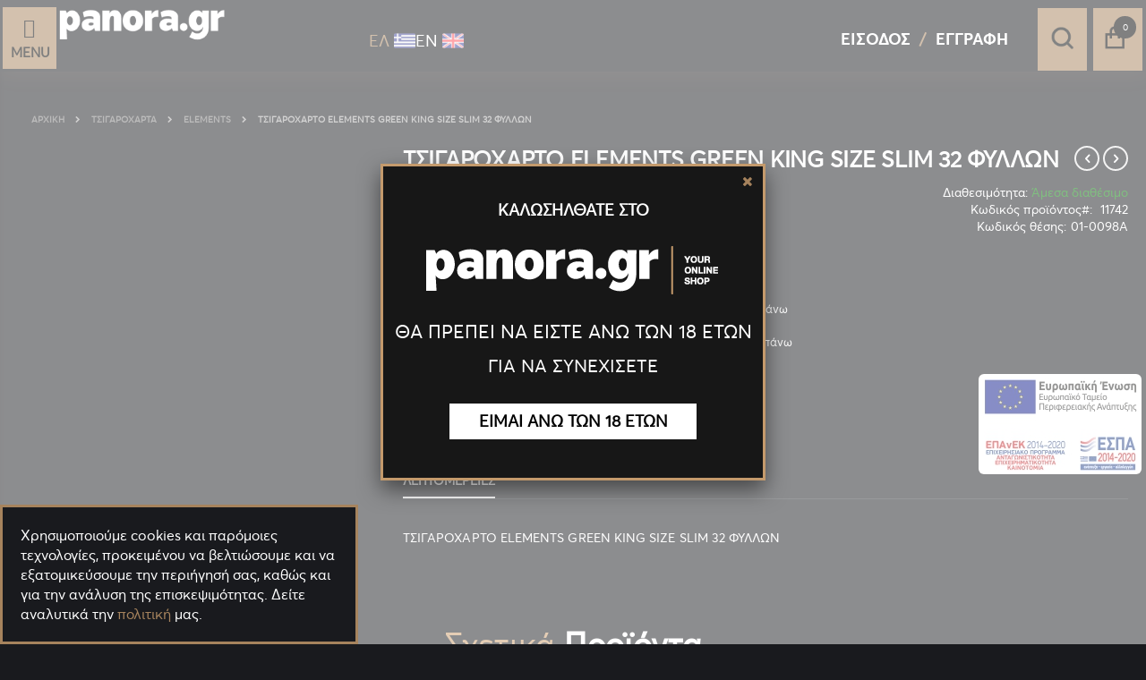

--- FILE ---
content_type: text/html; charset=UTF-8
request_url: https://panora.gr/tsigarocharto-elements-green-king-size-slim-32-fyllon.html
body_size: 42405
content:
 <!doctype html><html lang="el"><head prefix="og: http://ogp.me/ns# fb: http://ogp.me/ns/fb# product: http://ogp.me/ns/product#">  <meta charset="utf-8"/>
<meta name="title" content="ΤΣΙΓΑΡΟΧΑΡΤΟ ELEMENTS GREEN KING SIZE SLIM 32 ΦΥΛΛΩΝ"/>
<meta name="description" content="ΤΣΙΓΑΡΟΧΑΡΤΟ ELEMENTS GREEN KING SIZE SLIM 32 ΦΥΛΛΩΝ "/>
<meta name="keywords" content="ΤΣΙΓΑΡΟΧΑΡΤΟ ELEMENTS GREEN KING SIZE SLIM 32 ΦΥΛΛΩΝ"/>
<meta name="robots" content="INDEX,FOLLOW"/>
<meta name="viewport" content="width=device-width, initial-scale=1, maximum-scale&gt;=5.0"/>
<meta name="format-detection" content="telephone=no"/>
<title>ΤΣΙΓΑΡΟΧΑΡΤΟ ELEMENTS GREEN KING SIZE SLIM 32 ΦΥΛΛΩΝ</title>
<link  rel="stylesheet" type="text/css"  media="all" href="https://panora.gr/pub/static/version1765345502/_cache/merged/c6b51d9e4e293dd76725760a400f92c1.min.css" />
<link  rel="stylesheet" type="text/css"  media="screen and (min-width: 768px)" href="https://panora.gr/pub/static/version1765345502/frontend/Smartwave/porto/el_GR/css/styles-l.min.css" />






<link  rel="canonical" href="https://panora.gr/tsigarocharto-elements-green-king-size-slim-32-fyllon.html" />
<link  rel="icon" type="image/x-icon" href="https://panora.gr/pub/media/favicon/stores/1/favicon.png" />
<link  rel="shortcut icon" type="image/x-icon" href="https://panora.gr/pub/media/favicon/stores/1/favicon.png" />
<meta name="google-site-verification" content="TpYQrfI_Z04IAQ-64-p95X7RctdO0BLQTv5PFsHIy3c" />
     <link rel="stylesheet" type="text/css" media="all" href="https://panora.gr/pub/media/porto/web/bootstrap/css/bootstrap.optimized.min.css">  <link rel="stylesheet" type="text/css" media="all" href="https://panora.gr/pub/media/porto/web/css/animate.optimized.css">  <link rel="stylesheet" type="text/css" media="all" href="https://panora.gr/pub/media/porto/web/css/header/type26.css"><link rel="stylesheet" type="text/css" media="all" href="https://panora.gr/pub/media/porto/web/css/customGdpr1.css"><link rel="stylesheet" type="text/css" media="all" href="https://panora.gr/pub/media/porto/configed_css/design_default.css"><link rel="stylesheet" type="text/css" media="all" href="https://panora.gr/pub/media/porto/configed_css/settings_default.css">    <!-- BEGIN GOOGLE ANALYTICS CODE --><!-- END GOOGLE ANALYTICS CODE --> <!-- BEGIN GOOGLE VERIFICATION TAG --> <!-- END GOOGLE VERIFICATION TAG --> <!-- BEGIN GTAG GLOBAL TAG --> <!-- END GTAG GLOBAL TAG --> <style> #social-login-popup .social-login-title { background-color: #6e716e } #social-login-popup .social-login #bnt-social-login-authentication, #social-login-popup .forgot .primary button, #social-login-popup .create .primary button, #social-login-popup .fake-email .primary button { background-color: #6e716e; border: #6e716e } .block.social-login-authentication-channel.account-social-login .block-content { text-align: center; }  /* Compatible ETheme_YOURstore*/ div#centerColumn .column.main .block.social-login-authentication-channel.account-social-login { max-width: 900px !important; margin: 0 auto !important; } div#centerColumn .column.main .block.social-login-authentication-channel.account-social-login .block-content { text-align: center; } @media (max-width: 1024px) { div#centerColumn .column.main .block.social-login-authentication-channel.account-social-login .block-content { padding: 0 15px; } }</style> <meta property="og:type" content="product" /><meta property="og:title" content="ΤΣΙΓΑΡΟΧΑΡΤΟ ELEMENTS GREEN KING SIZE SLIM 32 ΦΥΛΛΩΝ" /><meta property="og:image" content="https://panora.gr/pub/media/catalog/product/cache/62a9f8b968a91063ac8fe03cb65262a6/1/1/11742.jpg" /><meta property="og:description" content="" /><meta property="og:url" content="https://panora.gr/tsigarocharto-elements-green-king-size-slim-32-fyllon.html" /> <meta property="product:price:amount" content="0.47"/> <meta property="product:price:currency" content="EUR"/> </head><body data-container="body" data-mage-init='{"loaderAjax": {}, "loader": { "icon": "https://panora.gr/pub/static/version1765345502/frontend/Smartwave/porto/el_GR/images/loader-2.gif"}}' class="catalog-product-view product-type-fullwidth product-tsigarocharto-elements-green-king-size-slim-32-fyllon layout-fullwidth wide am-porto-cmtb page-layout-1column"> <div class="sticky-product hide no-sticky-header"><div class="container"><div class="sticky-image"><img class="product-image-photo default_image" src="https://panora.gr/pub/media/amasty/webp/catalog/product/cache/fc880224973cd9fdb96bef3ee9ef3242/1/1/11742.webp" alt="ΤΣΙΓΑΡΟΧΑΡΤΟ ELEMENTS GREEN KING SIZE SLIM 32 ΦΥΛΛΩΝ"/></div><div class="sticky-detail"><div class="product-name-area"><h2 class="product-name">ΤΣΙΓΑΡΟΧΑΡΤΟ ELEMENTS GREEN KING SIZE SLIM 32 ΦΥΛΛΩΝ</h2><div class="product-info-price"></div></div></div>  <div class="actions"><button type="button" title="Προσθήκη" class="action primary tocart" id="product-addtocart-button-clone"><span>Προσθήκη</span></button> </div></div></div>    <style type="text/css"> #newsletter_popup{ width:700px;height:320px; }</style><div class="ageconfirm" id="ageconfirm_popup" style="display: none;"><div class="block-content generic-pop-up"><div class="inner-pop-up"><p class="welcome">ΚΑΛΩΣΗΛΘΑΤΕ ΣΤΟ</p><div id="ageconflogo" class="x-control x-sitelogo"><img src="https://panora.gr/pub/media/logo.png" alt=""></div><p class="main-title">ΘΑ ΠΡΕΠΕΙ ΝΑ ΕΙΣΤΕ ΑΝΩ ΤΩΝ 18 ΕΤΩΝ</p><p class="subtitle">ΓΙΑ ΝΑ ΣΥΝΕΧΙΣΕΤΕ</p><a id="ageconfirm_agree" class="proceed">ΕΙΜΑΙ ΑΝΩ ΤΩΝ 18 ΕΤΩΝ</a></div></div></div><div class="ageconfirm1" id="ageconfirm1_popup" style="display: none;"><div class="block-content generic-pop-up"><div class="inner-pop-up"><img src="https://panora.gr/pub/media/amasty/webp/wysiwyg/panora/1slow1banner.webp" alt="age confirmation"/></div></div></div>             <noscript><div class="message global noscript"><div class="content"><p><strong>Η JavaScript φαίνεται να είναι απενεργοποιημένη στο πρόγραμμα περιήγησης σας.</strong> <span>Για την καλύτερη εμπειρία στην ιστοσελίδα μας, βεβαιωθείτε πως θα ενεργοποιήσετε την Javascript στο πρόγραμμα περιήγησης σας.</span></p></div></div></noscript>       <!-- BEGIN GTAG CART SCRIPT --> <!-- END GTAG CART SCRIPT --> <!-- BEGIN BESTPRICE ANALYTICS CODE --><!-- END BESTPRICE ANALYTICS CODE -->       <div class="page-wrapper"> <header class="page-header type26 header-newskin" >    <div style="display:none" class="hidden-md hidden-lg" id="voicesearch1">Φωνητική Αναζήτηση <button class="vs_button"><span class="hideThis">Φωνητική Αναζήτηση</span></button></div><div class="customPointsContainer-mob"><!-- <img src="https://panora.gr/pub/media/logo/stores/1/logo2.png" alt="" width="330" height="58" style="display: block;"> -->    <a class="logo" href="https://panora.gr/" title="panora logo"> <img src="https://panora.gr/pub/media/logo/stores/1/logo2.png" alt="panora logo" width="330" height="58" /></a>  <div class="switcher language switcher-language customSwitcher lioncodelang"><div class="inner options switcher-options"><div class="action toggle switcher-trigger"><a href="javascipt:void(0)" class="view-default"> <span>ΕΛ</span> <img src="/pub/media/wysiwyg/panora/gr.png" alt="gr"> </a></div>    <div class="view-eng switcher-option"><a href="#" data-post='{"action":"https:\/\/panora.gr\/stores\/store\/redirect\/","data":{"___store":"eng","___from_store":"default","uenc":"aHR0cHM6Ly9wYW5vcmEuZ3IvZW5nL3RzaWdhcm9jaGFydG8tZWxlbWVudHMtZ3JlZW4ta2luZy1zaXplLXNsaW0tMzItZnlsbG9uLmh0bWw,"}}'>  <span>ΕΝ</span> <img src="/pub/media/wysiwyg/panora/gb.png" alt="gr"></a></div> </div></div></div><div class="header content"><div class="animatedLogo"><div id="lioncodemenu"><div class="custommenu-icon"><a href="javascript:void(0)"><em class="icon-bars"></em><span>Menu</span></a></div></div>    <a class="logo" href="https://panora.gr/" title="panora logo"> <img src="https://panora.gr/pub/media/logo/stores/1/logo2.png" alt="panora logo" width="330" height="58" /></a>  <div class="textCont "><p>YOUR</p><p>ONLINE</p><p>SHOP</p></div></div><div class="panel header"><div class="switcher language switcher-language customSwitcher lioncodelang"><div class="inner options switcher-options"><div class="action toggle switcher-trigger"><a href="javascipt:void(0)" class="view-default"> <span>ΕΛ</span> <img src="/pub/media/wysiwyg/panora/gr.png" alt="gr"> </a></div>    <div class="view-eng switcher-option"><a href="#" data-post='{"action":"https:\/\/panora.gr\/stores\/store\/redirect\/","data":{"___store":"eng","___from_store":"default","uenc":"aHR0cHM6Ly9wYW5vcmEuZ3IvZW5nL3RzaWdhcm9jaGFydG8tZWxlbWVudHMtZ3JlZW4ta2luZy1zaXplLXNsaW0tMzItZnlsbG9uLmh0bWw,"}}'>  <span>ΕΝ</span> <img src="/pub/media/wysiwyg/panora/gb.png" alt="gr"></a></div> </div></div><div style="display:none" class="hidden-xs hidden-sm " id="voicesearch">Φωνητική Αναζήτηση <button class="vs_button"><span class="hideThis">Φωνητική Αναζήτηση</span></button></div><div class="bottom-panel"><div class="bottom-panel-main">    <span data-action="toggle-nav" class="action nav-toggle"><span>Εναλλαγή Πλοήγησης</span></span> <div class="search-area"><a href="javascript:void(0)" name="search" class="search-toggle-icon"><em class="porto-icon-search"></em><span class="hideThis">Αναζήτηση</span></a>   <div class="block block-search"><div class="block block-title"><strong>Αναζήτηση</strong></div><div class="block block-content"><div class="voicelioncode" id="voicesearch2">Φωνητική Αναζήτηση <button class="vs_button"><span class="hideThis">Φωνητική Αναζήτηση</span></button></div><form class="form minisearch" id="search_mini_form" action="https://panora.gr/catalogsearch/result/" method="get"><div class="field search"><label class="label" for="search" data-role="minisearch-label"><span>Αναζήτηση</span></label> <div class="control"><input id="search" data-mage-init='{"quickSearch":{ "formSelector":"#search_mini_form", "url":"https://panora.gr/search/ajax/suggest/", "destinationSelector":"#search_autocomplete"} }' type="text" name="q" value="" placeholder="Αναζήτηση..." class="input-text" maxlength="128" role="combobox" aria-haspopup="false" aria-autocomplete="both" autocomplete="off"/><div id="search_autocomplete" class="search-autocomplete"></div> <div class="nested"><a class="action advanced" href="https://panora.gr/catalogsearch/advanced/" data-action="advanced-search">Σύνθετη Αναζήτηση</a></div> <div id="amasty-xsearch-preload" class="amasty-xsearch-preload" data-amsearch-js="preload"></div> </div></div><div class="actions"><button type="submit" title="Αναζήτηση" class="action search"><span>Αναζήτηση</span></button></div></form></div></div></div> <div data-block="minicart" class="minicart-wrapper"><a class="action showcart customCart" href="https://panora.gr/checkout/cart/" data-bind="scope: 'minicart_content'"><!--<span class="text">Cart</span>--><span class="counter qty empty" data-bind="css: { empty: !!getCartParam('summary_count') == false }, blockLoader: isLoading"><span class="counter-number"><!-- ko if: getCartParam('summary_count') --><!-- ko text: getCartParam('summary_count') --><!-- /ko --><!-- /ko --><!-- ko ifnot: getCartParam('summary_count') -->0<!-- /ko --></span> <span class="counter-label"><!-- ko i18n: 'items' --><!-- /ko --></span></span></a>  <div class="block block-minicart empty" data-role="dropdownDialog" data-mage-init='{"dropdownDialog":{ "appendTo":"[data-block=minicart]", "triggerTarget":".showcart", "timeout": "2000", "closeOnMouseLeave": false, "closeOnEscape": true, "triggerClass":"active", "parentClass":"active", "buttons":[]}}'><div id="minicart-content-wrapper" data-bind="scope: 'minicart_content'"><!-- ko template: getTemplate() --><!-- /ko --></div></div> </div>  <div class="notLoggedInContainer"><div class="logInLink"><a href="/customer/account/login/" >Είσοδος</a></div><div class="accountLink"><a href="/customer/account/create/">Εγγραφή</a></div></div>  <div class="sideMenu"><div class="CustomText-tel"><p><a href="tel:+302109315154">210-9315154</a><br/><!--<a href="tel:+308011122880">801-11-22880</a>--></p></div></div></div></div></div></header><div class="desktop-customhambermenu"> <div class="custommenu-icon"><a href="javascript:void(0)"><em class="icon-bars"></em><span>Μενού</span></a></div></div><div class="mobile-customhambermenu"> <div class="custommenu-icon"><a href="javascript:void(0)"><em class="icon-bars"></em><span>Μενού</span></a></div></div><main id="maincontent" class="page-main"> <a id="contentarea" tabindex="-1"></a><div class="page messages"> <div data-placeholder="messages"></div> <div class="globMessages" data-bind="scope: 'messages'"><!-- ko if: cookieMessages && cookieMessages.length > 0 --><div aria-atomic="true" role="alert" data-bind="foreach: { data: cookieMessages, as: 'message' }" class="messages"><div data-bind="attr: { class: 'message-' + message.type + ' ' + message.type + ' message', 'data-ui-id': 'message-' + message.type }"><!-- ko if: message.isHtml || (message.text && message.text.indexOf('<') !== -1) --><div data-bind="html: message.text"></div><!-- /ko --><!-- ko ifnot: message.isHtml || (message.text && message.text.indexOf('<') !== -1) --><div data-bind="text: message.text"></div><!-- /ko --></div></div><!-- /ko --><!-- ko if: messages().messages && messages().messages.length > 0 --><div aria-atomic="true" role="alert" class="messages" data-bind="foreach: { data: messages().messages, as: 'message' }"><div data-bind="attr: { class: 'message-' + message.type + ' ' + message.type + ' message', 'data-ui-id': 'message-' + message.type }"><!-- ko if: message.isHtml || (message.text && message.text.indexOf('<') !== -1) --><div data-bind="html: message.text"></div><!-- /ko --><!-- ko ifnot: message.isHtml || (message.text && message.text.indexOf('<') !== -1) --><div data-bind="text: message.text"></div><!-- /ko --></div></div><!-- /ko --></div></div><div class="columns"><div class="column main"> <div class="breadcrumbs"><ul class="items">  <li class="item home"> <a href="https://panora.gr/" title="Μετάβαση στην Αρχική Σελίδα">Αρχική</a> </li>   <li class="item category2235"> <a href="https://panora.gr/tsigarocharta.html" title="">Τσιγαρόχαρτα</a> </li>   <li class="item category2273"> <a href="https://panora.gr/tsigarocharta/elements.html" title="">Elements</a> </li>   <li class="item product"> <strong>ΤΣΙΓΑΡΟΧΑΡΤΟ ELEMENTS GREEN KING SIZE SLIM 32 ΦΥΛΛΩΝ</strong> </li> </ul></div> <div itemscope itemtype="http://schema.org/Product"><meta itemprop="name" content="ΤΣΙΓΑΡΟΧΑΡΤΟ ELEMENTS GREEN KING SIZE SLIM 32 ΦΥΛΛΩΝ" /><meta itemprop="image" content="https://panora.gr/pub/media/catalog/product/cache/62a9f8b968a91063ac8fe03cb65262a6/1/1/11742.jpg" /><meta itemprop="description" content="ΤΣΙΓΑΡΟΧΑΡΤΟ ELEMENTS GREEN KING SIZE SLIM 32 ΦΥΛΛΩΝ" /><meta itemprop="url" content="https://panora.gr/tsigarocharto-elements-green-king-size-slim-32-fyllon.html" /><meta itemprop="sku" content="11742" /><div itemtype="http://schema.org/AggregateRating" itemscope itemprop="aggregateRating"><meta itemprop="worstRating" content="1" /><meta itemprop="bestRating" content="5" /><meta itemprop="ratingValue" content="1" /><meta itemprop="reviewCount" content="0" /></div><div itemprop="offers" itemscope itemtype="http://schema.org/Offer"><meta itemprop="priceCurrency" content="EUR" /><meta itemprop="price" content="0.47" /> <link itemprop="availability" href="http://schema.org/InStock" /></div></div><div class="swatch-opt" data-role="remov-local-content"></div>  <input type="hidden" value="top" class="layout-position"/><input type="hidden" value="0" class="auto-hide"/><input type="hidden" value="0" class="sticker"/><input type="hidden" value= "https://panora.gr/freeshippingbar/index/index/" id="ajax-url-shiping-bar"/> <div class="free-shipping-bar hide"> <div id="mess" class="free-shipping-bar" style="padding:10px; background: greenyellow;font-family:Open Sans;background:#8DC4A8;color:white;font-size:22px;text-align:left;font-style: Italic;font-family: Bitter" ></div></div>                                                                                 <div class="product media">                                                         <a id="gallery-prev-area" tabindex="-1"></a><div class="action-skip-wrapper"> <a class="action skip gallery-next-area" href="#gallery-next-area"><span> Μετάβαση στο τέλος της συλλογής εικόνων</span></a></div>   <div class="gallery-placeholder _block-content-loading" data-gallery-role="gallery-placeholder"><div data-role="loader" class="loading-mask"><div class="loader"><img src="https://panora.gr/pub/static/version1765345502/frontend/Smartwave/porto/el_GR/images/loader-1.gif" alt="Φόρτωση..."></div></div></div><div class="fullwidth-custom-block" style="display: none;"></div>   <div class="action-skip-wrapper"> <a class="action skip gallery-prev-area" href="#gallery-prev-area"><span> Μετάβαση στην αρχή της συλλογής εικόνων</span></a></div> <a id="gallery-next-area" tabindex="-1"></a></div><div class="product-info-main">  <div class="prev-next-products">  <div class="product-nav product-prev"><a href="https://panora.gr/tsigarocharto-toy-pappoy-king-size-akatergasto-lepto-tzibanes-47794-50-fyllon.html" title="Previous Product"><em class="porto-icon-left-open"></em></a> <div class="product-pop theme-border-color"><img class="product-image" src="https://panora.gr/pub/media/amasty/webp/catalog/product/cache/4f7b766e81a408d8a1a83752c45a7bf4/1/1/11226.webp" alt="ΤΣΙΓΑΡΟΧΑΡΤΟ ΤΟΥ ΠΑΠΠΟΥ KING SIZE ΑΚΑΤΕΡΓΑΣΤΟ ΛΕΠΤΟ + ΤΖΙΒΑΝΕΣ (47794) 50 ΦΥΛΛΩΝ"/><h3 class="product-name">ΤΣΙΓΑΡΟΧΑΡΤΟ ΤΟΥ ΠΑΠΠΟΥ KING SIZE ΑΚΑΤΕΡΓΑΣΤΟ ΛΕΠΤΟ + ΤΖΙΒΑΝΕΣ (47794) 50 ΦΥΛΛΩΝ</h3></div></div>   <div class="product-nav product-next"><a href="https://panora.gr/tsigarocharto-elements-green-king-size-slim-32-fyllon-tzibanes.html" title="Next Product"><em class="porto-icon-right-open"></em></a> <div class="product-pop theme-border-color"><img class="product-image" src="https://panora.gr/pub/media/amasty/webp/catalog/product/cache/4f7b766e81a408d8a1a83752c45a7bf4/1/1/11743.webp" alt="ΤΣΙΓΑΡΟΧΑΡΤΟ ELEMENTS GREEN KING SIZE SLIM 32 ΦΥΛΛΩΝ + ΤΖΙΒΑΝΕΣ"/><h3 class="product-name">ΤΣΙΓΑΡΟΧΑΡΤΟ ELEMENTS GREEN KING SIZE SLIM 32 ΦΥΛΛΩΝ + ΤΖΙΒΑΝΕΣ</h3></div></div></div>   <div class="page-title-wrapper&#x20;product"><h1 class="page-title"  ><span class="base" data-ui-id="page-title-wrapper" >ΤΣΙΓΑΡΟΧΑΡΤΟ ELEMENTS GREEN KING SIZE SLIM 32 ΦΥΛΛΩΝ</span></h1></div>  <div class="product-info-price"><div class="price-box price-final_price" data-role="priceBox" data-product-id="16162" data-price-box="product-id-16162">      <span class="price-container price-final_price&#x20;tax&#x20;weee"    > <span  id="product-price-16162"  data-price-amount="0.47" data-price-type="finalPrice" class="price-wrapper " ><span class="price">0,47 €</span></span>   <meta  content="0.47" /><meta  content="EUR" /></span>  </div><div class="product-info-stock-sku">     <div class="stock available" title="Διαθεσιμότητα"><span class="label">Διαθεσιμότητα:</span> <span>Άμεσα διαθέσιμο</span></div>    <div class="product attribute sku"> <strong class="type">Κωδικός προϊόντος</strong>  <div class="value" >11742</div></div> <div class="product attribute style"><strong class="type">Κωδικός θέσης: </strong> <div class="value" itemprop="style">01-0098Α</div></div></div></div> <div class="points_pg">Πόντοι που κερδίζεις: 56</div>   <ul class="prices-tier&#x20;items"> <li class="item"> <span class="percent tier-0">Έκπτώση 2%</span> τελική τιμή    <span class="price-container price-tier_price&#x20;tax&#x20;weee" > <span   data-price-amount="0.46" data-price-type="" class="price-wrapper " ><span class="price">0,46 €</span></span>  </span> το ένα με αγορά 50 και πάνω </li>  <li class="item"> <span class="percent tier-1">Έκπτώση 4%</span> τελική τιμή    <span class="price-container price-tier_price&#x20;tax&#x20;weee" > <span  id="1"  data-price-amount="0.45" data-price-type="" class="price-wrapper " ><span class="price">0,45 €</span></span>  </span> το ένα με αγορά 100 και πάνω </li> </ul>    <div class="product-add-form"><form data-product-sku="11742" action="https://panora.gr/checkout/cart/add/uenc/aHR0cHM6Ly9wYW5vcmEuZ3IvdHNpZ2Fyb2NoYXJ0by1lbGVtZW50cy1ncmVlbi1raW5nLXNpemUtc2xpbS0zMi1meWxsb24uaHRtbA%2C%2C/product/16162/" method="post" id="product_addtocart_form"><input type="hidden" name="product" value="16162" /><input type="hidden" name="selected_configurable_option" value="" /><input type="hidden" name="related_product" id="related-products-field" value="" /><input type="hidden" name="item" value="16162" /><input name="form_key" type="hidden" value="P9gN3y1xQSmqhFij" />        <div class="box-tocart"> <noscript><a href="https://www.bestprice.gr">BestPrice.gr</a></noscript><div class="fieldset"> <div class="field qty"><label class="label" for="qty"><span>Ποσότητα:</span></label> <div class="control"><input type="number" name="qty" id="qty" maxlength="12" max="56" value="1" title="Ποσότητα" class="input-text qty" data-validate="{&quot;required-number&quot;:true,&quot;validate-item-quantity&quot;:{&quot;minAllowed&quot;:1,&quot;maxAllowed&quot;:10000}}" /><div class="qty-changer"><a href="javascript:void(0)" class="qty-inc"><i class="porto-icon-up-dir"></i></a> <a href="javascript:void(0)" class="qty-dec"><i class="porto-icon-down-dir"></i></a></div></div></div> <div class="actions"> <button type="submit" title="Προσθήκη" class="action primary tocart" id="product-addtocart-button"><span>Προσθήκη</span></button>    <div id="instant-purchase" data-bind="scope:'instant-purchase'"><!-- ko template: getTemplate() --><!-- /ko --></div> </div></div></div>      </form></div><div class="product-social-links"> <div class="product-addto-links" data-role="add-to-links">     <a href="#" data-post='{"action":"https:\/\/panora.gr\/catalog\/product_compare\/add\/","data":{"product":"16162","uenc":"aHR0cHM6Ly9wYW5vcmEuZ3IvdHNpZ2Fyb2NoYXJ0by1lbGVtZW50cy1ncmVlbi1raW5nLXNpemUtc2xpbS0zMi1meWxsb24uaHRtbA,,"}}' data-role="add-to-links" class="action tocompare"><span>Προσθήκη για Σύγκριση</span></a> </div>  </div>                                                                                    <div class="quantityPopup"> <button id="quantitybutton" style="display:none;"><span>Χρειάζεστε μεγαλύτερη ποσότητα απο την διαθέσιμη;</span></button> <div id="quantitymodal" class="hidden"><div class="modal-body-content"><span class="title">Χρειάζεστε μεγαλύτερη ποσότητα απο την διαθέσιμη;</span> <p>Εαν χρειάζεστε περισσότερη ποσότητα για το προϊόν που έχετε επιλέξει απο την διαθέσιμη στο ηλεκτρονικό μας κατάστημα συμπληρώστε την παρακάτω φόρμα και θα επικοινωνήσουμε άμεσα.</p><form id="askInfoContact" action="" method="post" data-mage-init='{"validation":{}}'><div id="ifSuccess"></div><fieldset><input placeholder="11742 - ΤΣΙΓΑΡΟΧΑΡΤΟ ELEMENTS GREEN KING SIZE SLIM 32 ΦΥΛΛΩΝ" value="11742-ΤΣΙΓΑΡΟΧΑΡΤΟ ELEMENTS GREEN KING SIZE SLIM 32 ΦΥΛΛΩΝ" name="infoProd" id="infoProd" type="text" tabindex="1" readonly><input placeholder="11742" value="11742" name="infoProdSku" id="infoProdSku" type="text" hidden><input placeholder="ΤΣΙΓΑΡΟΧΑΡΤΟ ELEMENTS GREEN KING SIZE SLIM 32 ΦΥΛΛΩΝ" value="ΤΣΙΓΑΡΟΧΑΡΤΟ ELEMENTS GREEN KING SIZE SLIM 32 ΦΥΛΛΩΝ" name="infoProdName" id="infoProdName" type="text" hidden><input placeholder="info" value="info" name="info" id="tipos" type="text" hidden></fieldset><fieldset><input placeholder="Επιθυμητή ποσότητα" name="infoQuantity" id="infoQuantity" type="text" tabindex="2" required autofocus><label class="errorLabel"></label></fieldset><fieldset><input placeholder="Τηλέφωνο" name="infoTel" id="infoTel" type="phone" tabindex="6" required data-validate="{'validate-number':true}"><label class="errorLabel"></label></fieldset><fieldset><input placeholder="Όνομα" name="infoName" id="infoName" type="text" tabindex="3" required autofocus><label class="errorLabel"></label></fieldset><fieldset><input placeholder="Επώνυμο" name="infoSurname" id="infoSurname" type="text" tabindex="4" required autofocus><label class="errorLabel"></label></fieldset><fieldset><input placeholder="Διεύθυνση Email" name="infoMail" id="infoMail" type="email" tabindex="5" required><label class="errorLabel"></label></fieldset><fieldset><textarea placeholder="Γράψτε το μήνυμα σας εδώ..." name="infoMsg" id="infoMsg" tabindex="7" required></textarea> <label class="errorLabel"></label></fieldset><fieldset><button name="submit" id="contact-submit">Αποστολή</button></fieldset></form></div></div> </div></div><div class="clearer"></div>    <div class="product info detailed  ">  <div class="product data items " data-mage-init='{"tabs":{"openedState":"active"}}'>  <div class="data item title" aria-labeledby="tab-label-description-title" data-role="collapsible" id="tab-label-description"><a class="data switch" tabindex="-1" data-toggle="switch" href="#description" id="tab-label-description-title"><span>Λεπτομέρειες</span></a></div><div class="data item content" id="description" data-role="content">   <div class="product attribute description"> <div class="value" >ΤΣΙΓΑΡΟΧΑΡΤΟ ELEMENTS GREEN KING SIZE SLIM 32 ΦΥΛΛΩΝ</div></div></div>    </div>  </div> <input name="form_key" type="hidden" value="P9gN3y1xQSmqhFij" /> <div id="authenticationPopup" data-bind="scope:'authenticationPopup'" style="display: none;"><!-- ko template: getTemplate() --><!-- /ko --></div>           <div id="social-login-popup" class="white-popup mfp-with-anim mfp-hide" data-mage-init='{"socialPopupForm": {"headerLink":".notLoggedInContainer .logInLink, .notLoggedInContainer .accountLink","popupEffect":"mfp-move-from-top","formLoginUrl":"https:\/\/panora.gr\/customer\/ajax\/login\/","forgotFormUrl":"https:\/\/panora.gr\/sociallogin\/popup\/forgot\/","createFormUrl":"https:\/\/panora.gr\/sociallogin\/popup\/create\/","fakeEmailUrl":"https:\/\/panora.gr\/sociallogin\/social\/email\/","showFields":"email,name,password","popupLogin":"popup_login","actionName":"catalog_product_view"}}'> <div class="social-login block-container fake-email" style="display: none"><div class="social-login-title"><h2 class="forgot-pass-title">The information below is required for social login</h2></div><div class="block col-mp mp-12"><div class="block-content"><form class="form-fake-email" id="social-form-fake-email" data-mage-init='{"validation":{}}'><fieldset class="fieldset" data-hasrequired="* Απαιτούμενα πεδία"><div class="field note">Please complete your information below to creat an account.</div><div class="field field-name-social col-mp mp-6 required" style="padding: 0 10px 0px 0px;"><label class="label" for="request-firstname" style="font-weight: 600"><span>Όνομα</span></label> <div class="control"><input type="text" id="request-firstname" name="firstname" title="Όνομα" class="input-text required-entry" data-validate="{required:true}" aria-required="true"></div></div><div class="field field-name-social required col-mp mp-6" style="padding: 0"><label class="label" for="request-lastname" style="font-weight: 600"><span>Επώνυμο</span></label> <div class="control"><input type="text" id="request-lastname" name="lastname" title="Επώνυμο" class="input-text required-entry" data-validate="{required:true}" aria-required="true"></div></div><div class="field field-email-social required"><label for="request-email" class="label"><span>Email</span></label> <div class="control"><input type="email" name="realEmail" id="request-email" class="input-text" data-validate="{required:true, 'validate-email':true}"/></div></div><div class="field field-password-social required"><label for="request-password-social" class="label"><span>Κωδικός πρόσβασης</span></label> <div class="control"><input type="password" name="password" id="request-password-social" title="Κωδικός πρόσβασης" class="input-text" data-validate="{required:true, 'validate-password':true}" autocomplete="off"/></div></div><div class="field field-confirmation-social required"><label for="request-password-confirmation" class="label"><span>Επιβεβαίωση Κωδικού Πρόσβασης</span></label> <div class="control"><input type="password" name="password_confirmation" title="Επιβεβαίωση Κωδικού Πρόσβασης" id="request-password-confirmation" class="input-text" data-validate="{required:true, equalTo:'#request-password-social'}" autocomplete="off"/></div></div></fieldset><div class="actions-toolbar"><div class="primary"><button type="button" id="bnt-social-login-fake-email" class="action send primary"><span>Υποβολή</span></button></div></div></form></div></div></div>  <div class="social-login block-container authentication"><div class="social-login-title"><h2 class="login-title">Σύνδεση</h2></div><div class="block social-login-customer-authentication col-mp mp-12" id="social-login-authentication"><div class="block-title"><span id="block-customer-login-heading" role="heading" aria-level="2">Εγγεγραμμένοι Πελάτες</span></div><div class="block-content" aria-labelledby="block-customer-login-heading"><form class="form-customer-login" id="social-form-login" data-mage-init='{"validation":{}}'><input name="form_key" type="hidden" value="P9gN3y1xQSmqhFij" /> <fieldset class="fieldset login" data-hasrequired="* Απαιτούμενα πεδία"> <div class="field email required"><label class="label" for="social_login_email"><span>Email</span></label> <div class="control"><input name="username" id="social_login_email" type="email" class="input-text" value="" autocomplete="off" title="Email" data-validate="{required:true, 'validate-email':true}"></div></div><div class="field password required"><label for="pass" class="label"><span>Κωδικός πρόσβασης</span></label> <div class="control"><input name="password" id="social_login_pass" type="password" class="input-text"  autocomplete="off" title="Κωδικός πρόσβασης" data-validate="{required:true, 'validate-password':true}"></div></div><!-- BLOCK social-login-captcha --><!-- /BLOCK social-login-captcha --> <div class="actions-toolbar"><div class="primary"><button type="button" class="action login primary" id="bnt-social-login-authentication"><span>Σύνδεση</span></button></div><div class="secondary"><a class="action remind" href="#"><span>Ξεχάσατε τον Κωδικό σας;</span></a></div></div><div class="actions-toolbar"><div class="primary"><a class="action create" href="#"><span>Δημιουργία νέου λογαριασμού?</span></a></div></div></fieldset></form></div></div>     </div>  <div class="social-login block-container create" style="display: none"><div class="social-login-title"><h2 class="create-account-title">Δημιουργία νέου λογαριασμού</h2></div><div class="block col-mp mp-12"><div class="block-content">  <form class="form-customer-create" id="social-form-create"><fieldset class="fieldset create info"><input type="hidden" name="success_url" value=""/><input type="hidden" name="error_url" value=""/>   <div class="field field-name-firstname required"><label class="label" for="firstname"><span>Όνομα</span></label> <div class="control"><input type="text" id="firstname" name="firstname" value="" title="&#x038C;&#x03BD;&#x03BF;&#x03BC;&#x03B1;" class="input-text required-entry"  data-validate="{required:true}"></div></div> <div class="field field-name-lastname required"><label class="label" for="lastname"><span>Επώνυμο</span></label> <div class="control"><input type="text" id="lastname" name="lastname" value="" title="&#x0395;&#x03C0;&#x03CE;&#x03BD;&#x03C5;&#x03BC;&#x03BF;" class="input-text required-entry"  data-validate="{required:true}"></div></div>  <div class="field required"><label for="email_address" class="label"><span>Email</span></label> <div class="control"><input type="email" name="email" id="email_address_create" value="" title="Email" class="input-text" data-validate="{required:true, 'validate-email':true}"/></div></div> <div class="field choice newsletter"><input type="checkbox" class="checkbox" name="is_subscribed" title="Εγγραφή στο Ενημερωτικό Δελτίο" value="1" id="is_subscribed" /><label for="is_subscribed" class="label"><span>Εγγραφή στο Ενημερωτικό Δελτίο</span></label></div>   <div class="field date field-dob"><label class="label" for="mp_sociallogin_dob"><span>Ημερομηνία γέννησης</span></label> <div class="control customer-dob"><input type="text" name="mp_sociallogin_dob" id="mp_sociallogin_dob" value="" class="" data-validate='{"required":true,"validate-date":{"dateFormat":"d\/M\/Y"}}'/></div></div>   </fieldset> <fieldset class="fieldset create account" data-hasrequired="* Απαιτούμενα πεδία"><div class="field password required"><label for="password" class="label"><span>Κωδικός πρόσβασης</span></label> <div class="control"><input type="password" name="password" id="password-social" title="Κωδικός πρόσβασης" class="input-text" data-validate="{required:true, 'validate-password':true}" autocomplete="off"/></div></div><div class="field confirmation required"><label for="password-confirmation" class="label"><span>Επιβεβαίωση Κωδικού Πρόσβασης</span></label> <div class="control"><input type="password" name="password_confirmation" title="Επιβεβαίωση Κωδικού Πρόσβασης" id="password-confirmation-social" class="input-text" data-validate="{required:true, equalTo:'#password-social'}" autocomplete="off"/></div></div><!-- BLOCK social-create-captcha --><!-- /BLOCK social-create-captcha --></fieldset><div class="actions-toolbar"><div class="primary"><button type="button" id="button-create-social" class="action create primary" title="Δημιουργία Λογαριασμού"><span>Δημιουργία Λογαριασμού</span></button> <div class="secondary"><a class="action back" href="#"><span>Πίσω</span></a></div></div></div></form></div></div></div>  <div class="social-login block-container forgot" style="display:none"><div class="social-login-title"><h2 class="forgot-pass-title">Ξεχάσατε τον κωδικό πρόσβασης</h2></div><div class="block col-mp mp-12"><div class="block-content"><form class="form-password-forget" id="social-form-password-forget" data-mage-init='{"validation":{}}'><fieldset class="fieldset" data-hasrequired="* Απαιτούμενα πεδία"><div class="field note">Παρακαλώ εισάγετε το email σας παρακάτω για να λάβετε έναν σύνδεσμο επαναφοράς του κωδικού πρόσβασης.</div><div class="field email required"><div class="control"><label for="email_address_forgot" class="label"><span>Email</span></label> <input type="email" name="email" id="email_address_forgot" class="input-text" value="" data-validate="{required:true, 'validate-email':true}"/></div></div><!-- BLOCK social-forgot-password-captcha --><!-- /BLOCK social-forgot-password-captcha --></fieldset><div class="actions-toolbar"><div class="primary"><button type="button" id="bnt-social-login-forgot" class="action send primary"><span>Υποβολή</span></button> <div class="secondary"><a class="action back" href="#"><span>Πίσω</span></a></div></div></div></form></div></div></div> </div><div style="clear: both"></div>       <div class="featured-products1"><div class="productPageRelatedContainer"><p>Σχετικά <span>Προϊόντα</span></p></div>  <div class="block related1 cat2273 owl-top-narrow" data-mage-init='{"relatedProducts":{"relatedCheckbox":".related.checkbox"}}' data-limit="0" data-shuffle="0">  <div class="clearer"></div><div class="block-content content" aria-labelledby="block-related1 cat2273-heading"><div class="products wrapper grid  products-grid products-related1"><div class="products list items product-items owl-carousel ">         <div class="item product product-item">  <div class="product-item-info related-available"><!-- category_page_grid--> <a href="https://panora.gr/rolo-tsigarocharto-elements-5m.html" class="product photo product-item-photo" tabindex="-1"> <img class="product-image-photo default_image" src="https://panora.gr/pub/media/amasty/webp/catalog/product/cache/abec90d8bdd9e507f4067e030d1fd7a9/1/3/1389.webp" alt="ΡΟΛΟ ΤΣΙΓΑΡΟΧΑΡΤΟ ELEMENTS 5m"/>   </a>  <div class="product details product-item-details"> <strong class="product name product-item-name"><a class="product-item-link" title="ΡΟΛΟ ΤΣΙΓΑΡΟΧΑΡΤΟ ELEMENTS 5m" href="">ΡΟΛΟ ΤΣΙΓΑΡΟΧΑΡΤΟ ELEMENTS 5m</a></strong>   <div class="price-box price-final_price" data-role="priceBox"><span class="normal-price"><span class="price-container price-final_price tax weee"><span data-price-type="finalPrice" class="price-wrapper "><span class="price">0.97€</span></span></span></span></div></div></div>           </div><div class="item product product-item" >  <div class="product-item-info related-available"><!-- category_page_grid--> <a href="https://panora.gr/tsigarocharto-elements-king-size.html" class="product photo product-item-photo" tabindex="-1"> <img class="product-image-photo default_image" src="https://panora.gr/pub/media/amasty/webp/catalog/product/cache/abec90d8bdd9e507f4067e030d1fd7a9/6/6/6607573_6rtti2cd21mftiei.webp" alt="ΤΣΙΓΑΡΟΧΑΡΤΟ ELEMENTS KING SIZE  32  ΦΥΛΛΩΝ"/>   </a>  <div class="product details product-item-details"> <strong class="product name product-item-name"><a class="product-item-link" title="ΤΣΙΓΑΡΟΧΑΡΤΟ ELEMENTS KING SIZE  32  ΦΥΛΛΩΝ" href="">ΤΣΙΓΑΡΟΧΑΡΤΟ ELEMENTS KING SIZE  32  ΦΥΛΛΩΝ</a></strong>   <div class="price-box price-final_price" data-role="priceBox"><span class="normal-price"><span class="price-container price-final_price tax weee"><span data-price-type="finalPrice" class="price-wrapper "><span class="price">0.43€</span></span></span></span></div></div></div> </div>          <div class="item product product-item">  <div class="product-item-info related-available"><!-- category_page_grid--> <a href="https://panora.gr/tsigarocharto-elements-king-size-tzibanes.html" class="product photo product-item-photo" tabindex="-1"> <img class="product-image-photo default_image" src="https://panora.gr/pub/media/amasty/webp/catalog/product/cache/abec90d8bdd9e507f4067e030d1fd7a9/6/6/6611534_esnoxj50kmuhyzl4.webp" alt="ΤΣΙΓΑΡΟΧΑΡΤΟ ELEMENTS KING SIZE 33 ΦΥΛΛΩΝ + ΤΖΙΒΑΝΕΣ"/>   </a>  <div class="product details product-item-details"> <strong class="product name product-item-name"><a class="product-item-link" title="ΤΣΙΓΑΡΟΧΑΡΤΟ ELEMENTS KING SIZE 33 ΦΥΛΛΩΝ + ΤΖΙΒΑΝΕΣ" href="">ΤΣΙΓΑΡΟΧΑΡΤΟ ELEMENTS KING SIZE 33 ΦΥΛΛΩΝ + ΤΖΙΒΑΝΕΣ</a></strong>   <div class="price-box price-final_price" data-role="priceBox"><span class="normal-price"><span class="price-container price-final_price tax weee"><span data-price-type="finalPrice" class="price-wrapper "><span class="price">0.87€</span></span></span></span></div></div></div>           </div><div class="item product product-item" >  <div class="product-item-info related-available"><!-- category_page_grid--> <a href="https://panora.gr/tsigarocharto-elements-1-1-4.html" class="product photo product-item-photo" tabindex="-1"> <img class="product-image-photo default_image" src="https://panora.gr/pub/media/catalog/product/cache/abec90d8bdd9e507f4067e030d1fd7a9/0/1/01383_new.jpg" alt="ΤΣΙΓΑΡΟΧΑΡΤΟ ELEMENTS 1, 1/4"/>   </a>  <div class="product details product-item-details"> <strong class="product name product-item-name"><a class="product-item-link" title="ΤΣΙΓΑΡΟΧΑΡΤΟ ELEMENTS 1, 1/4" href="">ΤΣΙΓΑΡΟΧΑΡΤΟ ELEMENTS 1, 1/4</a></strong>   <div class="price-box price-final_price" data-role="priceBox"><span class="normal-price"><span class="price-container price-final_price tax weee"><span data-price-type="finalPrice" class="price-wrapper "><span class="price">0.39€</span></span></span></span></div></div></div> </div>          <div class="item product product-item">  <div class="product-item-info related-available"><!-- category_page_grid--> <a href="https://panora.gr/tsigarocharto-elements-aficionado-king-size-slim-tzibanes.html" class="product photo product-item-photo" tabindex="-1"> <img class="product-image-photo default_image" src="https://panora.gr/pub/media/amasty/webp/catalog/product/cache/abec90d8bdd9e507f4067e030d1fd7a9/6/6/6603802_kqvuaaawfkdzltu1.webp" alt="ΤΣΙΓΑΡΟΧΑΡΤΟ ELEMENTS AFICIONADO KING SIZE SLIM  33 ΦΥΛΛΩΝ + ΤΖΙΒΑΝΕΣ"/>   </a>  <div class="product details product-item-details"> <strong class="product name product-item-name"><a class="product-item-link" title="ΤΣΙΓΑΡΟΧΑΡΤΟ ELEMENTS AFICIONADO KING SIZE SLIM  33 ΦΥΛΛΩΝ + ΤΖΙΒΑΝΕΣ" href="">ΤΣΙΓΑΡΟΧΑΡΤΟ ELEMENTS AFICIONADO KING SIZE SLIM  33 ΦΥΛΛΩΝ + ΤΖΙΒΑΝΕΣ</a></strong>   <div class="price-box price-final_price" data-role="priceBox"><span class="normal-price"><span class="price-container price-final_price tax weee"><span data-price-type="finalPrice" class="price-wrapper "><span class="price">1.48€</span></span></span></span></div></div></div>           </div><div class="item product product-item" >  <div class="product-item-info related-available"><!-- category_page_grid--> <a href="https://panora.gr/tsigarocharto-elements-aficionado-1-1-4-tzibanes.html" class="product photo product-item-photo" tabindex="-1"> <img class="product-image-photo default_image" src="https://panora.gr/pub/media/amasty/webp/catalog/product/cache/abec90d8bdd9e507f4067e030d1fd7a9/6/6/6604157_25nbenk2aut4mh5q.webp" alt="ΤΣΙΓΑΡΟΧΑΡΤΟ ELEMENTS AFICIONADO 1,1/4 + ΤΖΙΒΑΝΕΣ"/>   </a>  <div class="product details product-item-details"> <strong class="product name product-item-name"><a class="product-item-link" title="ΤΣΙΓΑΡΟΧΑΡΤΟ ELEMENTS AFICIONADO 1,1/4 + ΤΖΙΒΑΝΕΣ" href="">ΤΣΙΓΑΡΟΧΑΡΤΟ ELEMENTS AFICIONADO 1,1/4 + ΤΖΙΒΑΝΕΣ</a></strong>   <div class="price-box price-final_price" data-role="priceBox"><span class="normal-price"><span class="price-container price-final_price tax weee"><span data-price-type="finalPrice" class="price-wrapper "><span class="price">1.47€</span></span></span></span></div></div></div> </div>          <div class="item product product-item">  <div class="product-item-info related-available"><!-- category_page_grid--> <a href="https://panora.gr/tsigarocharto-elements-kanoniko.html" class="product photo product-item-photo" tabindex="-1"> <img class="product-image-photo default_image" src="https://panora.gr/pub/media/amasty/webp/catalog/product/cache/abec90d8bdd9e507f4067e030d1fd7a9/6/6/6614024_jn5eplrwpwepjib4.webp" alt="ΤΣΙΓΑΡΟΧΑΡΤΟ ELEMENTS ΚΑΝΟΝΙΚΟ 50 ΦΥΛΛΩΝ"/>   </a>  <div class="product details product-item-details"> <strong class="product name product-item-name"><a class="product-item-link" title="ΤΣΙΓΑΡΟΧΑΡΤΟ ELEMENTS ΚΑΝΟΝΙΚΟ 50 ΦΥΛΛΩΝ" href="">ΤΣΙΓΑΡΟΧΑΡΤΟ ELEMENTS ΚΑΝΟΝΙΚΟ 50 ΦΥΛΛΩΝ</a></strong>   <div class="price-box price-final_price" data-role="priceBox"><span class="normal-price"><span class="price-container price-final_price tax weee"><span data-price-type="finalPrice" class="price-wrapper "><span class="price">0.31€</span></span></span></span></div></div></div>           </div><div class="item product product-item" >  <div class="product-item-info related-available"><!-- category_page_grid--> <a href="https://panora.gr/rolo-tsigarocharto-elements-5m-king-size.html" class="product photo product-item-photo" tabindex="-1"> <img class="product-image-photo default_image" src="https://panora.gr/pub/media/amasty/webp/catalog/product/cache/abec90d8bdd9e507f4067e030d1fd7a9/6/6/6603237_vza3zqrmh7ztnmvw.webp" alt="ΡΟΛΟ ΤΣΙΓΑΡΟΧΑΡΤΟ ELEMENTS 5m KING SIZE"/>   </a>  <div class="product details product-item-details"> <strong class="product name product-item-name"><a class="product-item-link" title="ΡΟΛΟ ΤΣΙΓΑΡΟΧΑΡΤΟ ELEMENTS 5m KING SIZE" href="">ΡΟΛΟ ΤΣΙΓΑΡΟΧΑΡΤΟ ELEMENTS 5m KING SIZE</a></strong>   <div class="price-box price-final_price" data-role="priceBox"><span class="normal-price"><span class="price-container price-final_price tax weee"><span data-price-type="finalPrice" class="price-wrapper "><span class="price">1.63€</span></span></span></span></div></div></div> </div>          <div class="item product product-item">  <div class="product-item-info related-available"><!-- category_page_grid--> <a href="https://panora.gr/tsigarocharto-elements-red-1-1-4.html" class="product photo product-item-photo" tabindex="-1"> <img class="product-image-photo default_image" src="https://panora.gr/pub/media/amasty/webp/catalog/product/cache/abec90d8bdd9e507f4067e030d1fd7a9/6/6/6614053_4oyzf7f0hr1cswkx.webp" alt="ΤΣΙΓΑΡΟΧΑΡΤΟ ELEMENTS RED 1, 1/4"/>   </a>  <div class="product details product-item-details"> <strong class="product name product-item-name"><a class="product-item-link" title="ΤΣΙΓΑΡΟΧΑΡΤΟ ELEMENTS RED 1, 1/4" href="">ΤΣΙΓΑΡΟΧΑΡΤΟ ELEMENTS RED 1, 1/4</a></strong>   <div class="price-box price-final_price" data-role="priceBox"><span class="normal-price"><span class="price-container price-final_price tax weee"><span data-price-type="finalPrice" class="price-wrapper "><span class="price">0.48€</span></span></span></span></div></div></div>           </div><div class="item product product-item" >  <div class="product-item-info related-available"><!-- category_page_grid--> <a href="https://panora.gr/tsigarocharto-elements-red-king-size-slim-tzibanes.html" class="product photo product-item-photo" tabindex="-1"> <img class="product-image-photo default_image" src="https://panora.gr/pub/media/catalog/product/cache/abec90d8bdd9e507f4067e030d1fd7a9/6/6/6602999_hdghnft0xfoffpsb.jpg" alt="ΤΣΙΓΑΡΟΧΑΡΤΟ ELEMENTS RED KING SIZE SLIM 33 ΦΥΛΛΩΝ + ΤΖΙΒΑΝΕΣ"/>   </a>  <div class="product details product-item-details"> <strong class="product name product-item-name"><a class="product-item-link" title="ΤΣΙΓΑΡΟΧΑΡΤΟ ELEMENTS RED KING SIZE SLIM 33 ΦΥΛΛΩΝ + ΤΖΙΒΑΝΕΣ" href="">ΤΣΙΓΑΡΟΧΑΡΤΟ ELEMENTS RED KING SIZE SLIM 33 ΦΥΛΛΩΝ + ΤΖΙΒΑΝΕΣ</a></strong>   <div class="price-box price-final_price" data-role="priceBox"><span class="normal-price"><span class="price-container price-final_price tax weee"><span data-price-type="finalPrice" class="price-wrapper "><span class="price">0.95€</span></span></span></span></div></div></div> </div>          <div class="item product product-item">  <div class="product-item-info related-available"><!-- category_page_grid--> <a href="https://panora.gr/tsigarocharto-elements-red-king-size-slim.html" class="product photo product-item-photo" tabindex="-1"> <img class="product-image-photo default_image" src="https://panora.gr/pub/media/amasty/webp/catalog/product/cache/abec90d8bdd9e507f4067e030d1fd7a9/6/6/6603105_ugbog9joenr6bo6j.webp" alt="ΤΣΙΓΑΡΟΧΑΡΤΟ ELEMENTS RED KING SIZE SLIM 33 ΦΥΛΛΩΝ"/>   </a>  <div class="product details product-item-details"> <strong class="product name product-item-name"><a class="product-item-link" title="ΤΣΙΓΑΡΟΧΑΡΤΟ ELEMENTS RED KING SIZE SLIM 33 ΦΥΛΛΩΝ" href="">ΤΣΙΓΑΡΟΧΑΡΤΟ ELEMENTS RED KING SIZE SLIM 33 ΦΥΛΛΩΝ</a></strong>   <div class="price-box price-final_price" data-role="priceBox"><span class="normal-price"><span class="price-container price-final_price tax weee"><span data-price-type="finalPrice" class="price-wrapper "><span class="price">0.48€</span></span></span></span></div></div></div>           </div><div class="item product product-item" >  <div class="product-item-info related-available"><!-- category_page_grid--> <a href="https://panora.gr/tsigarocharto-elements-foot-long-31cm.html" class="product photo product-item-photo" tabindex="-1"> <img class="product-image-photo default_image" src="https://panora.gr/pub/media/amasty/webp/catalog/product/cache/abec90d8bdd9e507f4067e030d1fd7a9/6/2/6298.webp" alt="ΤΣΙΓΑΡΟΧΑΡΤΟ ELEMENTS FOOT LONG 31cm"/>   </a>  <div class="product details product-item-details"> <strong class="product name product-item-name"><a class="product-item-link" title="ΤΣΙΓΑΡΟΧΑΡΤΟ ELEMENTS FOOT LONG 31cm" href="">ΤΣΙΓΑΡΟΧΑΡΤΟ ELEMENTS FOOT LONG 31cm</a></strong>   <div class="price-box price-final_price" data-role="priceBox"><span class="normal-price"><span class="price-container price-final_price tax weee"><span data-price-type="finalPrice" class="price-wrapper "><span class="price">1.68€</span></span></span></span></div></div></div> </div>          <div class="item product product-item">  <div class="product-item-info related-available"><!-- category_page_grid--> <a href="https://panora.gr/tsigarocharto-elements-diplo.html" class="product photo product-item-photo" tabindex="-1"> <img class="product-image-photo default_image" src="https://panora.gr/pub/media/amasty/webp/catalog/product/cache/abec90d8bdd9e507f4067e030d1fd7a9/6/6/6605355_l6wonzwxckvhirr1.webp" alt="ΤΣΙΓΑΡΟΧΑΡΤΟ ELEMENTS ΔΙΠΛΟ 100 ΦΥΛΛΩΝ"/>   </a>  <div class="product details product-item-details"> <strong class="product name product-item-name"><a class="product-item-link" title="ΤΣΙΓΑΡΟΧΑΡΤΟ ELEMENTS ΔΙΠΛΟ 100 ΦΥΛΛΩΝ" href="">ΤΣΙΓΑΡΟΧΑΡΤΟ ELEMENTS ΔΙΠΛΟ 100 ΦΥΛΛΩΝ</a></strong>   <div class="price-box price-final_price" data-role="priceBox"><span class="normal-price"><span class="price-container price-final_price tax weee"><span data-price-type="finalPrice" class="price-wrapper "><span class="price">0.48€</span></span></span></span></div></div></div>           </div><div class="item product product-item" >  <div class="product-item-info related-available"><!-- category_page_grid--> <a href="https://panora.gr/tsigarocharto-elements-red-diplo.html" class="product photo product-item-photo" tabindex="-1"> <img class="product-image-photo default_image" src="https://panora.gr/pub/media/amasty/webp/catalog/product/cache/abec90d8bdd9e507f4067e030d1fd7a9/6/6/6610803_zvjlw0stfuixwzub.webp" alt="ΤΣΙΓΑΡΟΧΑΡΤΟ ELEMENTS RED ΔΙΠΛΟ 100 ΦΥΛΛΩΝ"/>   </a>  <div class="product details product-item-details"> <strong class="product name product-item-name"><a class="product-item-link" title="ΤΣΙΓΑΡΟΧΑΡΤΟ ELEMENTS RED ΔΙΠΛΟ 100 ΦΥΛΛΩΝ" href="">ΤΣΙΓΑΡΟΧΑΡΤΟ ELEMENTS RED ΔΙΠΛΟ 100 ΦΥΛΛΩΝ</a></strong>   <div class="price-box price-final_price" data-role="priceBox"><span class="normal-price"><span class="price-container price-final_price tax weee"><span data-price-type="finalPrice" class="price-wrapper "><span class="price">0.62€</span></span></span></span></div></div></div> </div>          <div class="item product product-item">  <div class="product-item-info related-available"><!-- category_page_grid--> <a href="https://panora.gr/tsigarocharto-elements-king-size-slim.html" class="product photo product-item-photo" tabindex="-1"> <img class="product-image-photo default_image" src="https://panora.gr/pub/media/amasty/webp/catalog/product/cache/abec90d8bdd9e507f4067e030d1fd7a9/6/6/6610156_qpspxtuus3tyum2m.webp" alt="ΤΣΙΓΑΡΟΧΑΡΤΟ ELEMENTS KING SIZE SLIM"/>   </a>  <div class="product details product-item-details"> <strong class="product name product-item-name"><a class="product-item-link" title="ΤΣΙΓΑΡΟΧΑΡΤΟ ELEMENTS KING SIZE SLIM" href="">ΤΣΙΓΑΡΟΧΑΡΤΟ ELEMENTS KING SIZE SLIM</a></strong>   <div class="price-box price-final_price" data-role="priceBox"><span class="normal-price"><span class="price-container price-final_price tax weee"><span data-price-type="finalPrice" class="price-wrapper "><span class="price">0.45€</span></span></span></span></div></div></div>           </div><div class="item product product-item" >  <div class="product-item-info related-available"><!-- category_page_grid--> <a href="https://panora.gr/rolo-tsigarocharto-elements-5m-1-1-4-slim.html" class="product photo product-item-photo" tabindex="-1"> <img class="product-image-photo default_image" src="https://panora.gr/pub/media/amasty/webp/catalog/product/cache/abec90d8bdd9e507f4067e030d1fd7a9/6/6/6604355_rz8hqb4xocvyqsqa.webp" alt="ΡΟΛΟ ΤΣΙΓΑΡΟΧΑΡΤΟ ELEMENTS 5m 1, 1/4 SLIM"/>   </a>  <div class="product details product-item-details"> <strong class="product name product-item-name"><a class="product-item-link" title="ΡΟΛΟ ΤΣΙΓΑΡΟΧΑΡΤΟ ELEMENTS 5m 1, 1/4 SLIM" href="">ΡΟΛΟ ΤΣΙΓΑΡΟΧΑΡΤΟ ELEMENTS 5m 1, 1/4 SLIM</a></strong>   <div class="price-box price-final_price" data-role="priceBox"><span class="normal-price"><span class="price-container price-final_price tax weee"><span data-price-type="finalPrice" class="price-wrapper "><span class="price">1.00€</span></span></span></span></div></div></div> </div>          <div class="item product product-item">  <div class="product-item-info related-available"><!-- category_page_grid--> <a href="https://panora.gr/tsigarocharto-elements-green-50-fyllon.html" class="product photo product-item-photo" tabindex="-1"> <img class="product-image-photo default_image" src="https://panora.gr/pub/media/amasty/webp/catalog/product/cache/abec90d8bdd9e507f4067e030d1fd7a9/1/1/11740.webp" alt="ΤΣΙΓΑΡΟΧΑΡΤΟ ELEMENTS GREEN 50 ΦΥΛΛΩΝ"/>   </a>  <div class="product details product-item-details"> <strong class="product name product-item-name"><a class="product-item-link" title="ΤΣΙΓΑΡΟΧΑΡΤΟ ELEMENTS GREEN 50 ΦΥΛΛΩΝ" href="">ΤΣΙΓΑΡΟΧΑΡΤΟ ELEMENTS GREEN 50 ΦΥΛΛΩΝ</a></strong>   <div class="price-box price-final_price" data-role="priceBox"><span class="normal-price"><span class="price-container price-final_price tax weee"><span data-price-type="finalPrice" class="price-wrapper "><span class="price">0.33€</span></span></span></span></div></div></div>           </div><div class="item product product-item" >  <div class="product-item-info related-available"><!-- category_page_grid--> <a href="https://panora.gr/tsigarocharto-elements-green-1-1-4-50-fyllon.html" class="product photo product-item-photo" tabindex="-1"> <img class="product-image-photo default_image" src="https://panora.gr/pub/media/amasty/webp/catalog/product/cache/abec90d8bdd9e507f4067e030d1fd7a9/1/1/11741.webp" alt="ΤΣΙΓΑΡΟΧΑΡΤΟ ELEMENTS GREEN 1, 1/4 50 ΦΥΛΛΩΝ"/>   </a>  <div class="product details product-item-details"> <strong class="product name product-item-name"><a class="product-item-link" title="ΤΣΙΓΑΡΟΧΑΡΤΟ ELEMENTS GREEN 1, 1/4 50 ΦΥΛΛΩΝ" href="">ΤΣΙΓΑΡΟΧΑΡΤΟ ELEMENTS GREEN 1, 1/4 50 ΦΥΛΛΩΝ</a></strong>   <div class="price-box price-final_price" data-role="priceBox"><span class="normal-price"><span class="price-container price-final_price tax weee"><span data-price-type="finalPrice" class="price-wrapper "><span class="price">0.49€</span></span></span></span></div></div></div> </div>          <div class="item product product-item">  <div class="product-item-info related-available"><!-- category_page_grid--> <a href="https://panora.gr/tsigarocharto-elements-green-king-size-slim-32-fyllon-tzibanes.html" class="product photo product-item-photo" tabindex="-1"> <img class="product-image-photo default_image" src="https://panora.gr/pub/media/amasty/webp/catalog/product/cache/abec90d8bdd9e507f4067e030d1fd7a9/1/1/11743.webp" alt="ΤΣΙΓΑΡΟΧΑΡΤΟ ELEMENTS GREEN KING SIZE SLIM 32 ΦΥΛΛΩΝ + ΤΖΙΒΑΝΕΣ"/>   </a>  <div class="product details product-item-details"> <strong class="product name product-item-name"><a class="product-item-link" title="ΤΣΙΓΑΡΟΧΑΡΤΟ ELEMENTS GREEN KING SIZE SLIM 32 ΦΥΛΛΩΝ + ΤΖΙΒΑΝΕΣ" href="">ΤΣΙΓΑΡΟΧΑΡΤΟ ELEMENTS GREEN KING SIZE SLIM 32 ΦΥΛΛΩΝ + ΤΖΙΒΑΝΕΣ</a></strong>   <div class="price-box price-final_price" data-role="priceBox"><span class="normal-price"><span class="price-container price-final_price tax weee"><span data-price-type="finalPrice" class="price-wrapper "><span class="price">0.88€</span></span></span></span></div></div></div>           </div><div class="item product product-item" >  <div class="product-item-info related-available"><!-- category_page_grid--> <a href="https://panora.gr/tsigarocharto-elements-pink-1-1-4-50-fyllon.html" class="product photo product-item-photo" tabindex="-1"> <img class="product-image-photo default_image" src="https://panora.gr/pub/media/amasty/webp/catalog/product/cache/abec90d8bdd9e507f4067e030d1fd7a9/1/1/11744-11.webp" alt="ΤΣΙΓΑΡΟΧΑΡΤΟ ELEMENTS PINK 1, 1/4 50 ΦΥΛΛΩΝ"/>   </a>  <div class="product details product-item-details"> <strong class="product name product-item-name"><a class="product-item-link" title="ΤΣΙΓΑΡΟΧΑΡΤΟ ELEMENTS PINK 1, 1/4 50 ΦΥΛΛΩΝ" href="">ΤΣΙΓΑΡΟΧΑΡΤΟ ELEMENTS PINK 1, 1/4 50 ΦΥΛΛΩΝ</a></strong>   <div class="price-box price-final_price" data-role="priceBox"><span class="normal-price"><span class="price-container price-final_price tax weee"><span data-price-type="finalPrice" class="price-wrapper "><span class="price">0.49€</span></span></span></span></div></div></div> </div>          <div class="item product product-item">  <div class="product-item-info related-available"><!-- category_page_grid--> <a href="https://panora.gr/tsigarocharto-elements-pink-king-size-slim-32-fyllon.html" class="product photo product-item-photo" tabindex="-1"> <img class="product-image-photo default_image" src="https://panora.gr/pub/media/amasty/webp/catalog/product/cache/abec90d8bdd9e507f4067e030d1fd7a9/1/1/11745-vbv.webp" alt="ΤΣΙΓΑΡΟΧΑΡΤΟ ELEMENTS PINK KING SIZE SLIM 32 ΦΥΛΛΩΝ"/>   </a>  <div class="product details product-item-details"> <strong class="product name product-item-name"><a class="product-item-link" title="ΤΣΙΓΑΡΟΧΑΡΤΟ ELEMENTS PINK KING SIZE SLIM 32 ΦΥΛΛΩΝ" href="">ΤΣΙΓΑΡΟΧΑΡΤΟ ELEMENTS PINK KING SIZE SLIM 32 ΦΥΛΛΩΝ</a></strong>   <div class="price-box price-final_price" data-role="priceBox"><span class="normal-price"><span class="price-container price-final_price tax weee"><span data-price-type="finalPrice" class="price-wrapper "><span class="price">0.49€</span></span></span></span></div></div></div>           </div><div class="item product product-item" >  <div class="product-item-info related-available"><!-- category_page_grid--> <a href="https://panora.gr/tsigarocharto-elements-pink-50-fyllon.html" class="product photo product-item-photo" tabindex="-1"> <img class="product-image-photo default_image" src="https://panora.gr/pub/media/amasty/webp/catalog/product/cache/abec90d8bdd9e507f4067e030d1fd7a9/1/1/11744-11_1.webp" alt="ΤΣΙΓΑΡΟΧΑΡΤΟ ELEMENTS PINK  50 ΦΥΛΛΩΝ"/>   </a>  <div class="product details product-item-details"> <strong class="product name product-item-name"><a class="product-item-link" title="ΤΣΙΓΑΡΟΧΑΡΤΟ ELEMENTS PINK  50 ΦΥΛΛΩΝ" href="">ΤΣΙΓΑΡΟΧΑΡΤΟ ELEMENTS PINK  50 ΦΥΛΛΩΝ</a></strong>   <div class="price-box price-final_price" data-role="priceBox"><span class="normal-price"><span class="price-container price-final_price tax weee"><span data-price-type="finalPrice" class="price-wrapper "><span class="price">0.32€</span></span></span></span></div></div></div> </div>          <div class="item product product-item">  <div class="product-item-info related-available"><!-- category_page_grid--> <a href="https://panora.gr/tsigarocharto-elements-pink-connoisseur-king-size-slim-tips-32-fyllon.html" class="product photo product-item-photo" tabindex="-1"> <img class="product-image-photo default_image" src="https://panora.gr/pub/media/amasty/webp/catalog/product/cache/abec90d8bdd9e507f4067e030d1fd7a9/e/l/elements-paper-connoisseur-pink-king-size-slim-tips-24-heftchen_2.webp" alt="ΤΣΙΓΑΡΟΧΑΡΤΟ ELEMENTS PINK CONNOISSEUR KING SIZE SLIM + TIPS 32 ΦΥΛΛΩΝ"/>   </a>  <div class="product details product-item-details"> <strong class="product name product-item-name"><a class="product-item-link" title="ΤΣΙΓΑΡΟΧΑΡΤΟ ELEMENTS PINK CONNOISSEUR KING SIZE SLIM + TIPS 32 ΦΥΛΛΩΝ" href="">ΤΣΙΓΑΡΟΧΑΡΤΟ ELEMENTS PINK CONNOISSEUR KING SIZE SLIM + TIPS 32 ΦΥΛΛΩΝ</a></strong>   <div class="price-box price-final_price" data-role="priceBox"><span class="normal-price"><span class="price-container price-final_price tax weee"><span data-price-type="finalPrice" class="price-wrapper "><span class="price">0.76€</span></span></span></span></div></div></div> </div>  </div></div></div></div></div> <div class="featured-products1 newProdsContainer owl-top-narrow"><div class="productPageRelatedContainer"><p>Νέα <span>Προϊόντα</span></p></div><div class="products list items product-items owl-carousel"> <div class="owl-item"><div class="item product product-item"><div class="product-item-info related-available"><a href="https://panora.gr/poyra-davidoff-winston-churchill-belicoso-4.html" class="product photo product-item-photo" tabindex="-1"><img class="product-image-photo default_image" src="https://panora.gr/pub/media/catalog/product/1/4/14650-_bh.jpg" alt=""></a> <div class="product details product-item-details"><strong class="product name product-item-name"><a class="product-item-link" title="" href="https://panora.gr/poyra-davidoff-winston-churchill-belicoso-4.html">ΠΟΥΡΑ DAVIDOFF WINSTON CHURCHILL BELICOSO 4 ΤΜΧ</a></strong>  <div class="price-box price-final_price" data-role="priceBox"><span class="normal-price"><span class="price-container price-final_price tax weee"><span data-price-type="finalPrice" class="price-wrapper "><span class="price">45.89€</span></span></span></span></div></div></div></div></div> <div class="owl-item"><div class="item product product-item"><div class="product-item-info related-available"><a href="https://panora.gr/promobox-24tmx-mpara-prote-nis-go-on-nutrition-cranberry-50gr.html" class="product photo product-item-photo" tabindex="-1"><img class="product-image-photo default_image" src="https://panora.gr/pub/media/catalog/product/s/e/set000029_2_--99-04--9-12_at_14.12_1.jpg" alt=""></a> <div class="product details product-item-details"><strong class="product name product-item-name"><a class="product-item-link" title="" href="https://panora.gr/promobox-24tmx-mpara-prote-nis-go-on-nutrition-cranberry-50gr.html">PROMOBOX 24TMX ΜΠΑΡΑ ΠΡΩΤΕΪΝΗΣ GO ON NUTRITION CRANBERRY 50gr</a></strong>  <div class="price-box price-final_price" data-role="priceBox"><span class="normal-price"><span class="price-container price-final_price tax weee"><span data-price-type="finalPrice" class="price-wrapper "><span class="price">21.99€</span></span></span></span></div></div></div></div></div> <div class="owl-item"><div class="item product product-item"><div class="product-item-info related-available"><a href="https://panora.gr/promobox-24tmx-mpara-prote-nis-go-on-high-protein-31-milky-45gr.html" class="product photo product-item-photo" tabindex="-1"><img class="product-image-photo default_image" src="https://panora.gr/pub/media/catalog/product/s/e/set0032---2---proteini_.jpg" alt=""></a> <div class="product details product-item-details"><strong class="product name product-item-name"><a class="product-item-link" title="" href="https://panora.gr/promobox-24tmx-mpara-prote-nis-go-on-high-protein-31-milky-45gr.html">PROMOBOX 24TMX ΜΠΑΡΑ ΠΡΩΤΕΪΝΗΣ GO ON HIGH PROTEIN 31% MILKY 45gr </a></strong>  <div class="price-box price-final_price" data-role="priceBox"><span class="normal-price"><span class="price-container price-final_price tax weee"><span data-price-type="finalPrice" class="price-wrapper "><span class="price">29.19€</span></span></span></span></div></div></div></div></div> <div class="owl-item"><div class="item product product-item"><div class="product-item-info related-available"><a href="https://panora.gr/promobox-18tmx-mpiskoto-prote-nis-go-on-nutrition-brownies-50gr.html" class="product photo product-item-photo" tabindex="-1"><img class="product-image-photo default_image" src="https://panora.gr/pub/media/catalog/product/s/e/set0032---eng_pm_sante-baton-go-on-50-g-4295_1.jpg" alt=""></a> <div class="product details product-item-details"><strong class="product name product-item-name"><a class="product-item-link" title="" href="https://panora.gr/promobox-18tmx-mpiskoto-prote-nis-go-on-nutrition-brownies-50gr.html">PROMOBOX 18TMX-ΜΠΙΣΚΟΤΟ ΠΡΩΤΕΪΝΗΣ GO ON NUTRITION BROWNIES 50gr</a></strong>  <div class="price-box price-final_price" data-role="priceBox"><span class="normal-price"><span class="price-container price-final_price tax weee"><span data-price-type="finalPrice" class="price-wrapper "><span class="price">20.99€</span></span></span></span></div></div></div></div></div> <div class="owl-item"><div class="item product product-item"><div class="product-item-info related-available"><a href="https://panora.gr/promobox-24tmx-mpara-prote-nis-go-on-nutrition-vanilla-50gr.html" class="product photo product-item-photo" tabindex="-1"><img class="product-image-photo default_image" src="https://panora.gr/pub/media/catalog/product/s/e/set0029--03--9-12_at_14.12.jpg" alt=""></a> <div class="product details product-item-details"><strong class="product name product-item-name"><a class="product-item-link" title="" href="https://panora.gr/promobox-24tmx-mpara-prote-nis-go-on-nutrition-vanilla-50gr.html">PROMOBOX 24TMX ΜΠΑΡΑ ΠΡΩΤΕΪΝΗΣ GO ON NUTRITION VANILLA 50gr</a></strong>  <div class="price-box price-final_price" data-role="priceBox"><span class="normal-price"><span class="price-container price-final_price tax weee"><span data-price-type="finalPrice" class="price-wrapper "><span class="price">21.99€</span></span></span></span></div></div></div></div></div> <div class="owl-item"><div class="item product product-item"><div class="product-item-info related-available"><a href="https://panora.gr/promobox-24tmch-mpara-prote-nis-go-on-nutrition-cocoa-50gr.html" class="product photo product-item-photo" tabindex="-1"><img class="product-image-photo default_image" src="https://panora.gr/pub/media/catalog/product/s/e/set0028---1_11100lcjjzl._ac__1.jpg" alt=""></a> <div class="product details product-item-details"><strong class="product name product-item-name"><a class="product-item-link" title="" href="https://panora.gr/promobox-24tmch-mpara-prote-nis-go-on-nutrition-cocoa-50gr.html">PROMOBOX 24ΤΜΧ ΜΠΑΡΑ ΠΡΩΤΕΪΝΗΣ GO ON NUTRITION COCOA 50gr</a></strong>  <div class="price-box price-final_price" data-role="priceBox"><span class="normal-price"><span class="price-container price-final_price tax weee"><span data-price-type="finalPrice" class="price-wrapper "><span class="price">21.99€</span></span></span></span></div></div></div></div></div> <div class="owl-item"><div class="item product product-item"><div class="product-item-info related-available"><a href="https://panora.gr/promobox-24tmx-mpara-prote-nis-go-on-crisp-pistachio-45gr.html" class="product photo product-item-photo" tabindex="-1"><img class="product-image-photo default_image" src="https://panora.gr/pub/media/catalog/product/s/e/set0029--3_pistachio_1110200_.jpg" alt=""></a> <div class="product details product-item-details"><strong class="product name product-item-name"><a class="product-item-link" title="" href="https://panora.gr/promobox-24tmx-mpara-prote-nis-go-on-crisp-pistachio-45gr.html">PROMOBOX 24TMX ΜΠΑΡΑ ΠΡΩΤΕΪΝΗΣ GO ON CRISP PISTACHIO 45gr </a></strong>  <div class="price-box price-final_price" data-role="priceBox"><span class="normal-price"><span class="price-container price-final_price tax weee"><span data-price-type="finalPrice" class="price-wrapper "><span class="price">21.99€</span></span></span></span></div></div></div></div></div> <div class="owl-item"><div class="item product product-item"><div class="product-item-info related-available"><a href="https://panora.gr/promobox-24tmch-mpara-prote-nis-go-on-crisp-cookies-caramel-50gr.html" class="product photo product-item-photo" tabindex="-1"><img class="product-image-photo default_image" src="https://panora.gr/pub/media/catalog/product/s/e/set0026--1_11100lcjjzl._ac_sl1200__1.jpg" alt=""></a> <div class="product details product-item-details"><strong class="product name product-item-name"><a class="product-item-link" title="" href="https://panora.gr/promobox-24tmch-mpara-prote-nis-go-on-crisp-cookies-caramel-50gr.html">PROMOBOX 24ΤΜΧ ΜΠΑΡΑ ΠΡΩΤΕΪΝΗΣ GO ON CRISP COOKIES & CARAMEL 50gr</a></strong>  <div class="price-box price-final_price" data-role="priceBox"><span class="normal-price"><span class="price-container price-final_price tax weee"><span data-price-type="finalPrice" class="price-wrapper "><span class="price">21.99€</span></span></span></span></div></div></div></div></div> <div class="owl-item"><div class="item product product-item"><div class="product-item-info related-available"><a href="https://panora.gr/promobox-mpara-prote-nis-go-on-crisp-pistachio-45gr-24tmch.html" class="product photo product-item-photo" tabindex="-1"><img class="product-image-photo default_image" src="https://panora.gr/pub/media/catalog/product/s/e/set0025--2_61qkklcjjzl._ac_sl1200__1.jpg" alt=""></a> <div class="product details product-item-details"><strong class="product name product-item-name"><a class="product-item-link" title="" href="https://panora.gr/promobox-mpara-prote-nis-go-on-crisp-pistachio-45gr-24tmch.html">PROMOBOX ΜΠΑΡΑ ΠΡΩΤΕΪΝΗΣ GO ON CRISP PEANUT & CARAMEL 50gr 24ΤΜΧ</a></strong>  <div class="price-box price-final_price" data-role="priceBox"><span class="normal-price"><span class="price-container price-final_price tax weee"><span data-price-type="finalPrice" class="price-wrapper "><span class="price">21.99€</span></span></span></span></div></div></div></div></div> <div class="owl-item"><div class="item product product-item"><div class="product-item-info related-available"><a href="https://panora.gr/poygki-linatsas-gioyta-18x13cm-kitrino.html" class="product photo product-item-photo" tabindex="-1"><img class="product-image-photo default_image" src="https://panora.gr/pub/media/catalog/product/l/i/linatsa_xrysh_1_dadada.jpg" alt=""></a> <div class="product details product-item-details"><strong class="product name product-item-name"><a class="product-item-link" title="" href="https://panora.gr/poygki-linatsas-gioyta-18x13cm-kitrino.html">ΠΟΥΓΚΙ ΛΙΝΑΤΣΑΣ (ΓΙΟΥΤΑ) 18x13cm ΚΙΤΡΙΝΟ</a></strong>  <div class="price-box price-final_price" data-role="priceBox"><span class="normal-price"><span class="price-container price-final_price tax weee"><span data-price-type="finalPrice" class="price-wrapper "><span class="price">0.21€</span></span></span></span></div></div></div></div></div></div></div>   </div> </div></main>    <aside class="mageants mage-custom"><div class="custom-menu-content"><div class="custom-head"> <div class="logo-left"> <a href="https://panora.gr/"><img src="https://panora.gr/pub/media/logo/stores/1/logo2.png" alt="panora logo"/></a> </div>  <div class="close-icon"><em class="icon-times-circle"></em></div></div><div class="accordion mageants-middle">     <div class=" Title-block  custommenu-cat div-open mage-icon mageants_plus_normal"> Κατηγορίες </div> <div class="mage-acc accordion-div  opened-for-menu">  <div class="parent level1 mage-icon mageants_plus_normal" id="catId2588"><a href="https://panora.gr/christougenniatika.html" title="Χριστούγεννα">Χριστούγεννα</a></div><div class="accordion-div level1"><div class="subinner1"><div class="parent level2 mage-icon mageants_plus_normal" id="catId2591"><a href="https://panora.gr/christougenniatika/lampakia.html" title="Λαμπάκια">Λαμπάκια</a></div><div class="accordion-div level2"><div class="subinner1"><div><a href="https://panora.gr/christougenniatika/lampakia/pseires.html" title="Ψείρες" class="">Ψείρες</a></div><div><a href="https://panora.gr/christougenniatika/lampakia/led.html" title="LED" class="">LED</a></div><div><a href="https://panora.gr/christougenniatika/lampakia/proboleis-led.html" title="Προβολείς LED" class="">Προβολείς LED</a></div></div></div><div><a href="https://panora.gr/christougenniatika/stolidia.html" title="Στολίδια" class="">Στολίδια</a></div><div class="parent level2 mage-icon mageants_plus_normal" id="catId2590"><a href="https://panora.gr/christougenniatika/mpales.html" title="Μπάλες">Μπάλες</a></div><div class="accordion-div level2"><div class="subinner1"><div><a href="https://panora.gr/christougenniatika/mpales/3-ekatosta.html" title="3 εκατοστά" class="">3 εκατοστά</a></div><div><a href="https://panora.gr/christougenniatika/mpales/4-ekatosta.html" title="4 εκατοστά" class="">4 εκατοστά</a></div><div><a href="https://panora.gr/christougenniatika/mpales/5-ekatosta.html" title="5 εκατοστά" class="">5 εκατοστά</a></div><div><a href="https://panora.gr/christougenniatika/mpales/6-ekatosta.html" title="6 εκατοστά" class="">6 εκατοστά</a></div><div><a href="https://panora.gr/christougenniatika/mpales/8-ekatosta.html" title="8 εκατοστά" class="">8 εκατοστά</a></div><div><a href="https://panora.gr/christougenniatika/mpales/10-ekatosta.html" title="10 εκατοστά" class="">10 εκατοστά</a></div></div></div><div><a href="https://panora.gr/christougenniatika/korufes-dentron.html" title="Κορυφές Δέντρων" class="">Κορυφές Δέντρων</a></div><div><a href="https://panora.gr/christougenniatika/girlantes.html" title="Γιρλάντες - Κορδέλες" class="">Γιρλάντες - Κορδέλες</a></div><div><a href="https://panora.gr/christougenniatika/stoles-agiou-basili.html" title="Στολές Άγιου Βασίλη" class="">Στολές Άγιου Βασίλη</a></div><div><a href="https://panora.gr/christougenniatika/diafora-christougenniatika.html" title="Διάφορα Χριστουγεννιάτικα" class="">Διάφορα Χριστουγεννιάτικα</a></div><div><a href="https://panora.gr/christougenniatika/gouria.html" title="Γούρια" class="">Γούρια</a></div><div><a href="https://panora.gr/christougenniatika/dentrakia.html" title="Δεντράκια" class="">Δεντράκια</a></div><div><a href="https://panora.gr/christougenniatika/ylika-suskeuasias-diakosmisis-doron.html" title="Υλικά Συσκευασίας & Διακόσμησης Δώρων" class="">Υλικά Συσκευασίας & Διακόσμησης Δώρων</a></div></div></div>   <div class="parent level1 mage-icon mageants_plus_normal" id="catId2210"><a href="https://panora.gr/poura.html" title="Πούρα - Καπνοί">Πούρα - Καπνοί</a></div><div class="accordion-div level1"><div class="subinner1"><div class="parent level2 mage-icon mageants_plus_normal" id="catId2775"><a href="https://panora.gr/poura/poura.html" title="Πούρα">Πούρα</a></div><div class="accordion-div level2"><div class="subinner1"><div><a href="https://panora.gr/poura/poura/axesouar-pouron.html" title="Αξεσουάρ Πούρων" class="">Αξεσουάρ Πούρων</a></div><div class="parent level3 mage-icon mageants_plus_normal" id="catId2502"><a href="https://panora.gr/poura/poura/cheiropoiita-poyra.html" title="Χειροποίητα Πούρα">Χειροποίητα Πούρα</a></div><div class="accordion-div level3"><div class="subinner1"><div><a href="https://panora.gr/poura/poura/cheiropoiita-poyra/el-viejo-continente.html" title="El Viejo Continente" class="">El Viejo Continente</a></div><div><a href="https://panora.gr/poura/poura/cheiropoiita-poyra/camacho.html" title="OLIVA Nicaragua" class="">OLIVA Nicaragua</a></div><div><a href="https://panora.gr/poura/poura/cheiropoiita-poyra/drew-estate-nicaragua.html" title="DREW ESTATE NICARAGUA" class="">DREW ESTATE NICARAGUA</a></div><div><a href="https://panora.gr/poura/poura/cheiropoiita-poyra/nub-by-oliva-nicaragua.html" title="NUB by OLIVA Nicaragua" class="">NUB by OLIVA Nicaragua</a></div><div><a href="https://panora.gr/poura/poura/cheiropoiita-poyra/e-s-carillo.html" title="E.P.CARRILLO DOMINICAN" class="">E.P.CARRILLO DOMINICAN</a></div><div><a href="https://panora.gr/poura/poura/cheiropoiita-poyra/black-market-nicaragua.html" title="ALEC BRADLEY " class="">ALEC BRADLEY </a></div><div><a href="https://panora.gr/poura/poura/cheiropoiita-poyra/reposado.html" title="Reposado" class="">Reposado</a></div><div><a href="https://panora.gr/poura/poura/cheiropoiita-poyra/montego.html" title="Montego" class="">Montego</a></div><div><a href="https://panora.gr/poura/poura/cheiropoiita-poyra/davidoff.html" title="Davidoff" class="">Davidoff</a></div><div><a href="https://panora.gr/poura/poura/cheiropoiita-poyra/zino.html" title="Zino" class="">Zino</a></div><div><a href="https://panora.gr/poura/poura/cheiropoiita-poyra/la-aurora.html" title="La Aurora" class="">La Aurora</a></div><div><a href="https://panora.gr/poura/poura/cheiropoiita-poyra/principe.html" title="Principes" class="">Principes</a></div><div><a href="https://panora.gr/poura/poura/cheiropoiita-poyra/la-estrella.html" title="La Estrella" class="">La Estrella</a></div><div><a href="https://panora.gr/poura/poura/cheiropoiita-poyra/rocky-patel.html" title="Rocky Patel" class="">Rocky Patel</a></div><div><a href="https://panora.gr/poura/poura/cheiropoiita-poyra/leon-jimenes.html" title="Leon Jimenes" class="">Leon Jimenes</a></div><div><a href="https://panora.gr/poura/poura/cheiropoiita-poyra/cusano.html" title="Cusano" class="">Cusano</a></div><div><a href="https://panora.gr/poura/poura/cheiropoiita-poyra/santiago.html" title="Santiago" class="">Santiago</a></div><div><a href="https://panora.gr/poura/poura/cheiropoiita-poyra/macanudo.html" title="Macanudo" class="">Macanudo</a></div><div><a href="https://panora.gr/poura/poura/cheiropoiita-poyra/hoya-de-nicaragua.html" title="Joya De Nicaragua" class="">Joya De Nicaragua</a></div><div><a href="https://panora.gr/poura/poura/cheiropoiita-poyra/toscano.html" title="Toscano" class="">Toscano</a></div><div><a href="https://panora.gr/poura/poura/cheiropoiita-poyra/cao-bx3.html" title="Cao" class="">Cao</a></div><div><a href="https://panora.gr/poura/poura/cheiropoiita-poyra/anejo.html" title="Anejo" class="">Anejo</a></div><div><a href="https://panora.gr/poura/poura/cheiropoiita-poyra/baron.html" title="Baron" class="">Baron</a></div><div><a href="https://panora.gr/poura/poura/cheiropoiita-poyra/diamante-preciosos.html" title="Diamante Preciosos" class="">Diamante Preciosos</a></div><div><a href="https://panora.gr/poura/poura/cheiropoiita-poyra/don-armando.html" title="Don Armando" class="">Don Armando</a></div><div><a href="https://panora.gr/poura/poura/cheiropoiita-poyra/el-gran-rey.html" title="El Gran Rey" class="">El Gran Rey</a></div><div><a href="https://panora.gr/poura/poura/cheiropoiita-poyra/fuerte.html" title="Fuerte" class="">Fuerte</a></div><div><a href="https://panora.gr/poura/poura/cheiropoiita-poyra/hoja.html" title="Hoja" class="">Hoja</a></div><div><a href="https://panora.gr/poura/poura/cheiropoiita-poyra/reserva-limitada.html" title="Reserva Limitada" class="">Reserva Limitada</a></div><div><a href="https://panora.gr/poura/poura/cheiropoiita-poyra/fundador.html" title="Fundador" class="">Fundador</a></div><div><a href="https://panora.gr/poura/poura/cheiropoiita-poyra/luis-martinez.html" title="Luis Martinez" class="">Luis Martinez</a></div><div><a href="https://panora.gr/poura/poura/cheiropoiita-poyra/cohiba.html" title="Cohiba" class="">Cohiba</a></div><div><a href="https://panora.gr/poura/poura/cheiropoiita-poyra/montecristo.html" title="Montecristo" class="">Montecristo</a></div><div><a href="https://panora.gr/poura/poura/cheiropoiita-poyra/partagas.html" title="Partagas" class="">Partagas</a></div><div><a href="https://panora.gr/poura/poura/cheiropoiita-poyra/romeo-y-julieta.html" title="Romeo Y Julieta" class="">Romeo Y Julieta</a></div><div><a href="https://panora.gr/poura/poura/cheiropoiita-poyra/bolivar.html" title="Bolivar" class="">Bolivar</a></div><div><a href="https://panora.gr/poura/poura/cheiropoiita-poyra/h-upmann.html" title="H. Upmann" class="">H. Upmann</a></div><div><a href="https://panora.gr/poura/poura/cheiropoiita-poyra/guantanamera.html" title="Guantanamera" class="">Guantanamera</a></div><div><a href="https://panora.gr/poura/poura/cheiropoiita-poyra/jose-l-piedra.html" title="Jose L. Piedra" class="">Jose L. Piedra</a></div><div><a href="https://panora.gr/poura/poura/cheiropoiita-poyra/hoyo-de-monterrey.html" title="Hoyo de Monterrey" class="">Hoyo de Monterrey</a></div><div><a href="https://panora.gr/poura/poura/cheiropoiita-poyra/room-101.html" title="Room 101" class="">Room 101</a></div><div><a href="https://panora.gr/poura/poura/cheiropoiita-poyra/montosa.html" title="Montosa" class="">Montosa</a></div></div></div><div><a href="https://panora.gr/poura/poura/super-sort.html" title="Super Sort" class="">Super Sort</a></div><div><a href="https://panora.gr/poura/poura/dekaraki.html" title="Δεκαράκι" class="">Δεκαράκι</a></div><div><a href="https://panora.gr/poura/poura/handelsgold.html" title="Handelsgold" class="">Handelsgold</a></div><div><a href="https://panora.gr/poura/poura/villiger.html" title="Villiger" class="">Villiger</a></div><div><a href="https://panora.gr/poura/poura/panter.html" title="Panter" class="">Panter</a></div><div><a href="https://panora.gr/poura/poura/cohiba.html" title="Cohiba" class="">Cohiba</a></div><div><a href="https://panora.gr/poura/poura/agio-meharis.html" title="Agio-Meharis" class="">Agio-Meharis</a></div><div><a href="https://panora.gr/poura/poura/montecristo.html" title="Montecristo" class="">Montecristo</a></div><div><a href="https://panora.gr/poura/poura/davidoff.html" title="Davidoff" class="">Davidoff</a></div><div><a href="https://panora.gr/poura/poura/backwoods.html" title="Backwoods" class="">Backwoods</a></div><div><a href="https://panora.gr/poura/poura/trinidad.html" title="Trinidad" class="">Trinidad</a></div><div><a href="https://panora.gr/poura/poura/break.html" title="Break" class="">Break</a></div><div><a href="https://panora.gr/poura/poura/pall-mall.html" title="Pall Mall" class="">Pall Mall</a></div><div><a href="https://panora.gr/poura/poura/candlelight.html" title="Candlelight" class="">Candlelight</a></div><div><a href="https://panora.gr/poura/poura/toscano.html" title="Toscano" class="">Toscano</a></div><div><a href="https://panora.gr/poura/poura/clubmaster.html" title="Clubmaster" class="">Clubmaster</a></div><div><a href="https://panora.gr/poura/poura/fellows.html" title="Fellows" class="">Fellows</a></div><div><a href="https://panora.gr/poura/poura/captain-black.html" title="Captain Black" class="">Captain Black</a></div><div><a href="https://panora.gr/poura/poura/st-louis-blues.html" title="St. Louis Blues" class="">St. Louis Blues</a></div><div><a href="https://panora.gr/poura/poura/romeo-y-julieta.html" title="Romeo Y Julieta" class="">Romeo Y Julieta</a></div><div><a href="https://panora.gr/poura/poura/delph.html" title="Delph" class="">Delph</a></div><div><a href="https://panora.gr/poura/poura/partagas.html" title="Partagas" class="">Partagas</a></div><div><a href="https://panora.gr/poura/poura/guantanamera.html" title="Guantanamera" class="">Guantanamera</a></div><div><a href="https://panora.gr/poura/poura/vasco-da-gama.html" title="Vasco da Gama" class="">Vasco da Gama</a></div><div><a href="https://panora.gr/poura/poura/la-paz.html" title="La Paz" class="">La Paz</a></div><div><a href="https://panora.gr/poura/poura/la-aurora.html" title="La Aurora" class="">La Aurora</a></div><div><a href="https://panora.gr/poura/poura/cafe-creme.html" title="Cafe Creme - Signature" class="">Cafe Creme - Signature</a></div><div><a href="https://panora.gr/poura/poura/willem.html" title="Willem" class="">Willem</a></div><div><a href="https://panora.gr/poura/poura/neos.html" title="Neos" class="">Neos</a></div><div><a href="https://panora.gr/poura/poura/nobel-petit.html" title="Nobel Petit" class="">Nobel Petit</a></div><div><a href="https://panora.gr/poura/poura/macanudo.html" title="Macanudo" class="">Macanudo</a></div><div><a href="https://panora.gr/poura/poura/chazz.html" title="Chazz" class="">Chazz</a></div><div><a href="https://panora.gr/poura/poura/gold-seal.html" title="Gold Seal" class="">Gold Seal</a></div></div></div><div class="parent level2 mage-icon mageants_plus_normal" id="catId2645"><a href="https://panora.gr/poura/kapnoi.html" title="Καπνοί">Καπνοί</a></div><div class="accordion-div level2"><div class="subinner1"><div><a href="https://panora.gr/poura/kapnoi/super-sort.html" title="Super Sort" class="">Super Sort</a></div><div><a href="https://panora.gr/poura/kapnoi/old-holborn.html" title="Old Holborn" class="">Old Holborn</a></div><div><a href="https://panora.gr/poura/kapnoi/karelias.html" title="Karelias" class="">Karelias</a></div><div><a href="https://panora.gr/poura/kapnoi/golden-virginia.html" title="Golden Virginia" class="">Golden Virginia</a></div><div><a href="https://panora.gr/poura/kapnoi/drum.html" title="Drum" class="">Drum</a></div><div><a href="https://panora.gr/poura/kapnoi/lucky-strike.html" title="Lucky Strike" class="">Lucky Strike</a></div><div><a href="https://panora.gr/poura/kapnoi/camel.html" title="Camel" class="">Camel</a></div><div><a href="https://panora.gr/poura/kapnoi/craven.html" title="Craven" class="">Craven</a></div><div><a href="https://panora.gr/poura/kapnoi/van-nelle.html" title="Van Nelle" class="">Van Nelle</a></div><div><a href="https://panora.gr/poura/kapnoi/kapnoi-pipas.html" title="Καπνοί Πίπας" class="">Καπνοί Πίπας</a></div><div><a href="https://panora.gr/poura/kapnoi/pueblo.html" title="Pueblo" class="">Pueblo</a></div></div></div></div></div>   <div class="parent level1 mage-icon mageants_plus_normal" id="catId2235"><a href="https://panora.gr/tsigarocharta.html" title="Τσιγαρόχαρτα">Τσιγαρόχαρτα</a></div><div class="accordion-div level1"><div class="subinner1"><div><a href="https://panora.gr/tsigarocharta/kanonika.html" title="Κανονικά" class="">Κανονικά</a></div><div><a href="https://panora.gr/tsigarocharta/mesaia.html" title="Μεσαία 1, 1/4" class="">Μεσαία 1, 1/4</a></div><div><a href="https://panora.gr/tsigarocharta/king-size-tsigarocharta.html" title="King Size" class="is-active">King Size</a></div><div><a href="https://panora.gr/tsigarocharta/rola-tsigarocharta.html" title="Ρολά" class="">Ρολά</a></div><div><a href="https://panora.gr/tsigarocharta/rizla.html" title="Rizla" class="">Rizla</a></div><div><a href="https://panora.gr/tsigarocharta/korona.html" title="Korona" class="">Korona</a></div><div><a href="https://panora.gr/catalog/category/view/s/tou-pappou/id/2178/" title="Του Παππού" class="">Του Παππού</a></div><div><a href="https://panora.gr/tsigarocharta/drum.html" title="Drum" class="">Drum</a></div><div><a href="https://panora.gr/tsigarocharta/moon.html" title="Moon" class="">Moon</a></div><div><a href="https://panora.gr/tsigarocharta/ace.html" title="Ace" class="">Ace</a></div><div><a href="https://panora.gr/tsigarocharta/aplus.html" title="Aplus" class="">Aplus</a></div><div><a href="https://panora.gr/tsigarocharta/hornet.html" title="HORNET" class="">HORNET</a></div><div><a href="https://panora.gr/tsigarocharta/ocb.html" title="Ocb" class="">Ocb</a></div><div><a href="https://panora.gr/tsigarocharta/gizeh.html" title="Gizeh" class="">Gizeh</a></div><div><a href="https://panora.gr/tsigarocharta/raw.html" title="Raw" class="">Raw</a></div><div><a href="https://panora.gr/catalog/category/view/s/sertiko/id/2306/" title="Σέρτικο" class="">Σέρτικο</a></div><div><a href="https://panora.gr/tsigarocharta/perfect.html" title="Perfect" class="">Perfect</a></div><div><a href="https://panora.gr/tsigarocharta/strifto-1916.html" title="Στριφτό 1916" class="">Στριφτό 1916</a></div><div><a href="https://panora.gr/tsigarocharta/pythia.html" title="Πυθία" class="">Πυθία</a></div><div><a href="https://panora.gr/tsigarocharta/rolling.html" title="Rolling" class="">Rolling</a></div><div><a href="https://panora.gr/tsigarocharta/elements.html" title="Elements" class="is-active">Elements</a></div><div><a href="https://panora.gr/tsigarocharta/old-holborn.html" title="Old Holborn" class="">Old Holborn</a></div><div><a href="https://panora.gr/tsigarocharta/karelias.html" title="Karelias" class="">Karelias</a></div><div><a href="https://panora.gr/tsigarocharta/juicy-jays.html" title="Juicy Jays" class="">Juicy Jays</a></div><div><a href="https://panora.gr/tsigarocharta/diethnes.html" title="Διεθνές" class="">Διεθνές</a></div><div><a href="https://panora.gr/tsigarocharta/la-kon.html" title="Λαϊκόν" class="">Λαϊκόν</a></div><div><a href="https://panora.gr/tsigarocharta/trip-diafana.html" title="Trip (Διάφανα)" class="">Trip (Διάφανα)</a></div><div><a href="https://panora.gr/tsigarocharta/glass-diafana.html" title="Glass (Διάφανα)" class="">Glass (Διάφανα)</a></div><div><a href="https://panora.gr/tsigarocharta/dlx.html" title="Dlx" class="">Dlx</a></div><div><a href="https://panora.gr/tsigarocharta/mantra.html" title="Mantra" class="">Mantra</a></div><div><a href="https://panora.gr/tsigarocharta/laramie.html" title="Laramie" class="">Laramie</a></div><div><a href="https://panora.gr/tsigarocharta/zen.html" title="Zen" class="">Zen</a></div><div><a href="https://panora.gr/tsigarocharta/sweet-smoke.html" title="Sweet Smoke" class="">Sweet Smoke</a></div><div><a href="https://panora.gr/tsigarocharta/pueblo.html" title="Pueblo" class="">Pueblo</a></div><div><a href="https://panora.gr/tsigarocharta/r2.html" title="R2" class="">R2</a></div><div><a href="https://panora.gr/tsigarocharta/smoking.html" title="Smoking" class="">Smoking</a></div><div><a href="https://panora.gr/tsigarocharta/over-top.html" title="Over Top" class="">Over Top</a></div><div><a href="https://panora.gr/tsigarocharta/boss.html" title="Boss" class="">Boss</a></div><div><a href="https://panora.gr/tsigarocharta/efka.html" title="Efka" class="">Efka</a></div><div><a href="https://panora.gr/tsigarocharta/david-ross.html" title="David Ross" class="">David Ross</a></div><div><a href="https://panora.gr/tsigarocharta/irie.html" title="Irie" class="">Irie</a></div><div><a href="https://panora.gr/tsigarocharta/cannabis.html" title="Cannabis" class="">Cannabis</a></div><div><a href="https://panora.gr/tsigarocharta/skunk.html" title="Skunk" class="">Skunk</a></div><div><a href="https://panora.gr/tsigarocharta/cartel.html" title="Cartel" class="">Cartel</a></div><div><a href="https://panora.gr/tsigarocharta/rollies.html" title="Rollies" class="">Rollies</a></div><div><a href="https://panora.gr/tsigarocharta/pure-hemp.html" title="Pure Hemp" class="">Pure Hemp</a></div><div><a href="https://panora.gr/tsigarocharta/abadie.html" title="Abadie" class="">Abadie</a></div><div><a href="https://panora.gr/tsigarocharta/the-bulldog.html" title="The Bulldog" class="">The Bulldog</a></div></div></div>   <div class="parent level1 mage-icon mageants_plus_normal" id="catId2182"><a href="https://panora.gr/filtrakia.html" title="Φιλτράκια">Φιλτράκια</a></div><div class="accordion-div level1"><div class="subinner1"><div><a href="https://panora.gr/filtrakia/extra-slim-5-7mm.html" title="Extra Slim ≤5,7mm" class="">Extra Slim ≤5,7mm</a></div><div><a href="https://panora.gr/filtrakia/slim-6mm.html" title="Slim ~6mm" class="">Slim ~6mm</a></div><div><a href="https://panora.gr/filtrakia/regular-8mm.html" title="Regular 8mm" class="">Regular 8mm</a></div><div><a href="https://panora.gr/filtrakia/filtra-me-anthraka.html" title="Με Άνθρακα" class="">Με Άνθρακα</a></div><div><a href="https://panora.gr/filtrakia/filtra-long.html" title="Μεγαλύτερου Μήκους" class="">Μεγαλύτερου Μήκους</a></div><div><a href="https://panora.gr/filtrakia/tz.html" title="Τζιβάνες" class="">Τζιβάνες</a></div><div><a href="https://panora.gr/filtrakia/rizla.html" title="Rizla" class="">Rizla</a></div><div><a href="https://panora.gr/filtrakia/korona.html" title="Korona" class="">Korona</a></div><div><a href="https://panora.gr/filtrakia/swan.html" title="Swan" class="">Swan</a></div><div><a href="https://panora.gr/filtrakia/filtraki.html" title="Filtraki" class="">Filtraki</a></div><div><a href="https://panora.gr/filtrakia/toy-pappoy.html" title="Του Παππού" class="">Του Παππού</a></div><div><a href="https://panora.gr/filtrakia/old-holborn.html" title="Old Holborn" class="">Old Holborn</a></div><div><a href="https://panora.gr/filtrakia/discovery.html" title="Discovery" class="">Discovery</a></div><div><a href="https://panora.gr/filtrakia/evans.html" title="Evans" class="">Evans</a></div><div><a href="https://panora.gr/filtrakia/gizeh.html" title="Gizeh" class="">Gizeh</a></div><div><a href="https://panora.gr/filtrakia/raw.html" title="Raw" class="">Raw</a></div><div><a href="https://panora.gr/filtrakia/ocb.html" title="Ocb" class="">Ocb</a></div><div><a href="https://panora.gr/filtrakia/perfect.html" title="Perfect" class="">Perfect</a></div><div><a href="https://panora.gr/filtrakia/one.html" title="One" class="">One</a></div><div><a href="https://panora.gr/filtrakia/sertiko.html" title="Σέρτικο" class="">Σέρτικο</a></div><div><a href="https://panora.gr/filtrakia/strifto-1916.html" title="Στριφτό 1916" class="">Στριφτό 1916</a></div><div><a href="https://panora.gr/filtrakia/pythia.html" title="Πυθία" class="">Πυθία</a></div><div><a href="https://panora.gr/filtrakia/rolling.html" title="Rolling" class="">Rolling</a></div><div><a href="https://panora.gr/filtrakia/david-ross.html" title="David Ross" class="">David Ross</a></div><div><a href="https://panora.gr/filtrakia/zen.html" title="Zen" class="">Zen</a></div><div><a href="https://panora.gr/filtrakia/over-top.html" title="Over Top" class="">Over Top</a></div><div><a href="https://panora.gr/filtrakia/boss.html" title="Boss" class="">Boss</a></div><div><a href="https://panora.gr/filtrakia/canuma.html" title="Canuma" class="">Canuma</a></div><div><a href="https://panora.gr/filtrakia/smoking.html" title="Smoking" class="">Smoking</a></div></div></div>   <div class="parent level1 mage-icon mageants_plus_normal" id="catId2207"><a href="https://panora.gr/axesouar.html" title="Καπνικά">Καπνικά</a></div><div class="accordion-div level1"><div class="subinner1"><div class="parent level2 mage-icon mageants_plus_normal" id="catId2166"><a href="https://panora.gr/axesouar/pipakia-pipes-tsigaron.html" title="Πιπάκια - Πίπες Τσιγάρων">Πιπάκια - Πίπες Τσιγάρων</a></div><div class="accordion-div level2"><div class="subinner1"><div class="parent level3 mage-icon mageants_plus_normal" id="catId2242"><a href="https://panora.gr/axesouar/pipakia-pipes-tsigaron/pipakia.html" title="Πιπάκια">Πιπάκια</a></div><div class="accordion-div level3"><div class="subinner1"><div><a href="https://panora.gr/axesouar/pipakia-pipes-tsigaron/pipakia/gia-extra-slim-tsigaro.html" title="Για Extra Slim Τσιγάρο 5.5-5.7mm" class="">Για Extra Slim Τσιγάρο 5.5-5.7mm</a></div><div><a href="https://panora.gr/axesouar/pipakia-pipes-tsigaron/pipakia/gia-slim-tsigaro.html" title="Για Slim Τσιγάρο 6mm" class="">Για Slim Τσιγάρο 6mm</a></div><div><a href="https://panora.gr/axesouar/pipakia-pipes-tsigaron/pipakia/gia-kanoniko-tsigaro.html" title="Για Κανονικό Τσιγάρο 8mm" class="">Για Κανονικό Τσιγάρο 8mm</a></div></div></div><div class="parent level3 mage-icon mageants_plus_normal" id="catId2167"><a href="https://panora.gr/axesouar/pipakia-pipes-tsigaron/pipes.html" title="Πίπες Τσιγάρων">Πίπες Τσιγάρων</a></div><div class="accordion-div level3"><div class="subinner1"><div><a href="https://panora.gr/axesouar/pipakia-pipes-tsigaron/pipes/gia-extra-slim-tsigaro.html" title="Για Extra Slim Τσιγάρο 5.5-5.7mm" class="">Για Extra Slim Τσιγάρο 5.5-5.7mm</a></div><div><a href="https://panora.gr/axesouar/pipakia-pipes-tsigaron/pipes/gia-slim-tsigaro.html" title="Για Slim Τσιγάρο 6mm" class="">Για Slim Τσιγάρο 6mm</a></div><div><a href="https://panora.gr/axesouar/pipakia-pipes-tsigaron/pipes/gia-kanoniko-tsigaro.html" title="Για Κανονικό Τσιγάρο 8mm" class="">Για Κανονικό Τσιγάρο 8mm</a></div></div></div></div></div><div class="parent level2 mage-icon mageants_plus_normal" id="catId2424"><a href="https://panora.gr/axesouar/pipes-kapnou-axesouar.html" title="Πίπες Καπνού & Αξεσουάρ">Πίπες Καπνού & Αξεσουάρ</a></div><div class="accordion-div level2"><div class="subinner1"><div><a href="https://panora.gr/axesouar/pipes-kapnou-axesouar/pipes-kapnou.html" title="Πίπες Καπνού" class="">Πίπες Καπνού</a></div><div><a href="https://panora.gr/axesouar/pipes-kapnou-axesouar/filtra-gia-pipes.html" title="Φίλτρα" class="">Φίλτρα</a></div><div><a href="https://panora.gr/axesouar/pipes-kapnou-axesouar/thikes-gia-pipes.html" title="Θήκες" class="">Θήκες</a></div><div><a href="https://panora.gr/axesouar/pipes-kapnou-axesouar/sites.html" title="Σίτες" class="">Σίτες</a></div><div><a href="https://panora.gr/axesouar/pipes-kapnou-axesouar/katharistika-pipas.html" title="Καθαριστικά" class="">Καθαριστικά</a></div><div><a href="https://panora.gr/axesouar/pipes-kapnou-axesouar/kapnoi-pipas.html" title="Καπνοί" class="">Καπνοί</a></div><div><a href="https://panora.gr/axesouar/pipes-kapnou-axesouar/stant-pipas.html" title="Σταντ" class="">Σταντ</a></div></div></div><div class="parent level2 mage-icon mageants_plus_normal" id="catId2202"><a href="https://panora.gr/axesouar/kapnosakoules.html" title="Καπνοθήκες">Καπνοθήκες</a></div><div class="accordion-div level2"><div class="subinner1"><div><a href="https://panora.gr/axesouar/kapnosakoules/maures.html" title="Μαύρες" class="">Μαύρες</a></div><div><a href="https://panora.gr/axesouar/kapnosakoules/monochromes.html" title="Μονόχρωμες" class="">Μονόχρωμες</a></div><div><a href="https://panora.gr/axesouar/kapnosakoules/me-schedio.html" title="Με σχέδιο" class="">Με σχέδιο</a></div><div><a href="https://panora.gr/axesouar/kapnosakoules/yfasmatines.html" title="Υφασμάτινες" class="">Υφασμάτινες</a></div><div><a href="https://panora.gr/axesouar/kapnosakoules/gnisio-derma.html" title="Γνήσιο Δέρμα" class="">Γνήσιο Δέρμα</a></div></div></div><div class="parent level2 mage-icon mageants_plus_normal" id="catId2184"><a href="https://panora.gr/axesouar/anaptires.html" title="Αναπτήρες">Αναπτήρες</a></div><div class="accordion-div level2"><div class="subinner1"><div><a href="https://panora.gr/axesouar/anaptires/mini.html" title="Μικροί" class="">Μικροί</a></div><div><a href="https://panora.gr/axesouar/anaptires/mini-ilektronikoi.html" title="Μικροί Ηλεκτρονικοί" class="">Μικροί Ηλεκτρονικοί</a></div><div><a href="https://panora.gr/axesouar/anaptires/mesaioi.html" title="Μεσαίοι" class="">Μεσαίοι</a></div><div><a href="https://panora.gr/axesouar/anaptires/maxi.html" title="Μεγάλοι" class="">Μεγάλοι</a></div><div><a href="https://panora.gr/axesouar/anaptires/maxi-ilektronikoi.html" title="Μεγάλοι Ηλεκτρονικοί" class="">Μεγάλοι Ηλεκτρονικοί</a></div><div><a href="https://panora.gr/axesouar/anaptires/antianemikoi.html" title="Αντιανεμικοί - Jet - Turbo" class="">Αντιανεμικοί - Jet - Turbo</a></div><div><a href="https://panora.gr/axesouar/anaptires/flogistro.html" title="Φλόγιστρα" class="">Φλόγιστρα</a></div><div><a href="https://panora.gr/axesouar/anaptires/polyteleias.html" title="Πολυτελείας" class="">Πολυτελείας</a></div><div><a href="https://panora.gr/axesouar/anaptires/typoy-zippo.html" title="Τύπου Zippo" class="">Τύπου Zippo</a></div><div><a href="https://panora.gr/axesouar/anaptires/gkazioy.html" title="Γκαζιού" class="">Γκαζιού</a></div><div><a href="https://panora.gr/axesouar/anaptires/spirta.html" title="Σπίρτα" class="">Σπίρτα</a></div><div><a href="https://panora.gr/axesouar/anaptires/aeria-anaptiron-zipelaia.html" title="Αέρια Αναπτήρων - Ζιπέλαια" class="">Αέρια Αναπτήρων - Ζιπέλαια</a></div></div></div><div class="parent level2 mage-icon mageants_plus_normal" id="catId2635"><a href="https://panora.gr/axesouar/tampakieres-striftou.html" title="Ταμπακιέρες Στριφτού">Ταμπακιέρες Στριφτού</a></div><div class="accordion-div level2"><div class="subinner1"><div><a href="https://panora.gr/axesouar/tampakieres-striftou/me-metalliki-opsi.html" title="Ασημί - Μπρονζέ" class="">Ασημί - Μπρονζέ</a></div><div><a href="https://panora.gr/axesouar/tampakieres-striftou/maures.html" title="Μαύρες" class="">Μαύρες</a></div><div><a href="https://panora.gr/axesouar/tampakieres-striftou/monochromes.html" title="Μονόχρωμες" class="">Μονόχρωμες</a></div><div><a href="https://panora.gr/axesouar/tampakieres-striftou/monochromes-me-eikona.html" title="Με εικόνα" class="">Με εικόνα</a></div></div></div><div class="parent level2 mage-icon mageants_plus_normal" id="catId2297"><a href="https://panora.gr/axesouar/tampakieres-tsigaron.html" title="Ταμπακιέρες Τσιγάρων">Ταμπακιέρες Τσιγάρων</a></div><div class="accordion-div level2"><div class="subinner1"><div><a href="https://panora.gr/axesouar/tampakieres-tsigaron/monochromes.html" title="Μονόχρωμες" class="">Μονόχρωμες</a></div><div><a href="https://panora.gr/axesouar/tampakieres-tsigaron/me-schedio.html" title="Με σχέδιο" class="">Με σχέδιο</a></div><div><a href="https://panora.gr/axesouar/tampakieres-tsigaron/gia-100-s-tsigaro.html" title="Για 100's / 120's τσιγάρο" class="">Για 100's / 120's τσιγάρο</a></div><div><a href="https://panora.gr/axesouar/tampakieres-tsigaron/gia-slim-tsigaro.html" title="Για Slim τσιγάρο" class="">Για Slim τσιγάρο</a></div></div></div><div class="parent level2 mage-icon mageants_plus_normal" id="catId2238"><a href="https://panora.gr/axesouar/tsigarosolines.html" title="Τσιγαροσωλήνες">Τσιγαροσωλήνες</a></div><div class="accordion-div level2"><div class="subinner1"><div><a href="https://panora.gr/axesouar/tsigarosolines/korona.html" title="Korona" class="">Korona</a></div><div><a href="https://panora.gr/axesouar/tsigarosolines/tou-pappou.html" title="Του Παππού" class="">Του Παππού</a></div><div><a href="https://panora.gr/axesouar/tsigarosolines/laramie.html" title="Laramie" class="">Laramie</a></div><div><a href="https://panora.gr/axesouar/tsigarosolines/rizla.html" title="Rizla" class="">Rizla</a></div><div><a href="https://panora.gr/axesouar/tsigarosolines/ocb.html" title="Ocb" class="">Ocb</a></div><div><a href="https://panora.gr/axesouar/tsigarosolines/zen.html" title="Zen" class="">Zen</a></div><div><a href="https://panora.gr/axesouar/tsigarosolines/imperator.html" title="Imperator" class="">Imperator</a></div></div></div><div class="parent level2 mage-icon mageants_plus_normal" id="catId2195"><a href="https://panora.gr/axesouar/michanes-gemismatos.html" title="Μηχανές Γεμίσματος">Μηχανές Γεμίσματος</a></div><div class="accordion-div level2"><div class="subinner1"><div><a href="https://panora.gr/axesouar/michanes-gemismatos/cheirokinites.html" title="Χειροκίνητες" class="">Χειροκίνητες</a></div><div><a href="https://panora.gr/axesouar/michanes-gemismatos/slim.html" title="Slim" class="">Slim</a></div><div><a href="https://panora.gr/axesouar/michanes-gemismatos/elatiria-embola.html" title="Ελατήρια & Έμβολα" class="">Ελατήρια & Έμβολα</a></div></div></div><div class="parent level2 mage-icon mageants_plus_normal" id="catId2204"><a href="https://panora.gr/axesouar/michanes-striftou.html" title="Μηχανές Στριφτού">Μηχανές Στριφτού</a></div><div class="accordion-div level2"><div class="subinner1"><div><a href="https://panora.gr/axesouar/michanes-striftou/plastikes.html" title="Πλαστικές" class="">Πλαστικές</a></div><div><a href="https://panora.gr/axesouar/michanes-striftou/metallikes.html" title="Μεταλλικές" class="">Μεταλλικές</a></div><div><a href="https://panora.gr/axesouar/michanes-striftou/1.html" title="1, 1/4" class="">1, 1/4</a></div><div><a href="https://panora.gr/axesouar/michanes-striftou/king-size.html" title="King Size Μηχανές Στριφτού" class="">King Size Μηχανές Στριφτού</a></div></div></div><div><a href="https://panora.gr/axesouar/michanes-kopis-kapnou.html" title="Μηχανές Κοπής Καπνού" class="">Μηχανές Κοπής Καπνού</a></div><div class="parent level2 mage-icon mageants_plus_normal" id="catId2174"><a href="https://panora.gr/axesouar/stachtodocheia.html" title="Σταχτοδοχεία">Σταχτοδοχεία</a></div><div class="accordion-div level2"><div class="subinner1"><div><a href="https://panora.gr/axesouar/stachtodocheia/metallika.html" title="Μεταλλικά" class="">Μεταλλικά</a></div><div><a href="https://panora.gr/axesouar/stachtodocheia/plastika.html" title="Πλαστικά" class="">Πλαστικά</a></div><div><a href="https://panora.gr/axesouar/stachtodocheia/gualina.html" title="Γυάλινα" class="">Γυάλινα</a></div><div><a href="https://panora.gr/axesouar/stachtodocheia/xulina.html" title="Ξύλινα" class="">Ξύλινα</a></div></div></div><div class="parent level2 mage-icon mageants_plus_normal" id="catId2470"><a href="https://panora.gr/axesouar/thikes-paketon-tsigaron.html" title="Θήκες Πακέτων Τσιγάρων">Θήκες Πακέτων Τσιγάρων</a></div><div class="accordion-div level2"><div class="subinner1"><div><a href="https://panora.gr/axesouar/thikes-paketon-tsigaron/dermatines-thikes-heets.html" title="Δερμάτινες Θήκες Heets" class="">Δερμάτινες Θήκες Heets</a></div><div><a href="https://panora.gr/axesouar/thikes-paketon-tsigaron/metallikes.html" title="Μεταλλικές Θήκες" class="">Μεταλλικές Θήκες</a></div><div><a href="https://panora.gr/axesouar/thikes-paketon-tsigaron/silikonis.html" title="Σιλικόνης" class="">Σιλικόνης</a></div><div><a href="https://panora.gr/axesouar/thikes-paketon-tsigaron/pu-leather.html" title="PU Leather" class="">PU Leather</a></div><div><a href="https://panora.gr/axesouar/thikes-paketon-tsigaron/100-s.html" title="100's" class="">100's</a></div></div></div><div class="parent level2 mage-icon mageants_plus_normal" id="catId2395"><a href="https://panora.gr/axesouar/triftes-grinders.html" title="Τρίφτες - Grinders">Τρίφτες - Grinders</a></div><div class="accordion-div level2"><div class="subinner1"><div><a href="https://panora.gr/axesouar/triftes-grinders/futikis-sunthesis.html" title="Φυτικής Σύνθεσης" class="">Φυτικής Σύνθεσης</a></div><div><a href="https://panora.gr/axesouar/triftes-grinders/plastikoi.html" title="Πλαστικοί" class="">Πλαστικοί</a></div><div><a href="https://panora.gr/axesouar/triftes-grinders/metallikoi.html" title="Μεταλλικοί" class="">Μεταλλικοί</a></div></div></div><div class="parent level2 mage-icon mageants_plus_normal" id="catId2472"><a href="https://panora.gr/axesouar/pipes.html" title="Πίπες Oil/Weed, Bongs">Πίπες Oil/Weed, Bongs</a></div><div class="accordion-div level2"><div class="subinner1"><div><a href="https://panora.gr/axesouar/pipes/pipes.html" title="Πίπες Oil/Weed" class="">Πίπες Oil/Weed</a></div><div><a href="https://panora.gr/axesouar/pipes/bongs-nargiledes.html" title="Bongs" class="">Bongs</a></div></div></div><div><a href="https://panora.gr/axesouar/baza-apothikeusis.html" title="Βάζα & Σακουλάκια Αποθήκευσης" class="">Βάζα & Σακουλάκια Αποθήκευσης</a></div><div><a href="https://panora.gr/axesouar/diskoi-stripsimatos.html" title="Δίσκοι Στριψίματος" class="">Δίσκοι Στριψίματος</a></div><div class="parent level2 mage-icon mageants_plus_normal" id="catId2199"><a href="https://panora.gr/axesouar/pourofulla-konoi.html" title="Πουρόφυλλα - Κώνοι">Πουρόφυλλα - Κώνοι</a></div><div class="accordion-div level2"><div class="subinner1"><div><a href="https://panora.gr/axesouar/pourofulla-konoi/pourofulla.html" title="Πουρόφυλλα" class="">Πουρόφυλλα</a></div><div><a href="https://panora.gr/axesouar/pourofulla-konoi/konoi.html" title="Κώνοι" class="">Κώνοι</a></div></div></div><div><a href="https://panora.gr/axesouar/aromatikes-stagones-kapnou.html" title="Αρωματικά Καπνού" class="">Αρωματικά Καπνού</a></div><div><a href="https://panora.gr/axesouar/tzibanes.html" title="Τζιβάνες" class="">Τζιβάνες</a></div><div><a href="https://panora.gr/axesouar/diafora.html" title="Διάφορα Αξεσουάρ/Αναλώσιμα" class="">Διάφορα Αξεσουάρ/Αναλώσιμα</a></div></div></div>   <div class="parent level1 mage-icon mageants_plus_normal" id="catId2168"><a href="https://panora.gr/ilektronika-tsigara.html" title="Εναλλακτικό Κάπνισμα">Εναλλακτικό Κάπνισμα</a></div><div class="accordion-div level1"><div class="subinner1"><div class="parent level2 mage-icon mageants_plus_normal" id="catId3418"><a href="https://panora.gr/ilektronika-tsigara/il-tsigara-1-chrisis.html" title="Ηλ. Τσιγάρα 1 Χρήσης">Ηλ. Τσιγάρα 1 Χρήσης</a></div><div class="accordion-div level2"><div class="subinner1"><div><a href="https://panora.gr/ilektronika-tsigara/il-tsigara-1-chrisis/stim.html" title="STIM" class="">STIM</a></div><div class="parent level3 mage-icon mageants_plus_normal" id="catId3443"><a href="https://panora.gr/ilektronika-tsigara/il-tsigara-1-chrisis/myblu.html" title="MYBLU">MYBLU</a></div><div class="accordion-div level3"><div class="subinner1"><div><a href="https://panora.gr/ilektronika-tsigara/il-tsigara-1-chrisis/myblu/600-puffs.html" title="600 puffs" class="">600 puffs</a></div><div><a href="https://panora.gr/ilektronika-tsigara/il-tsigara-1-chrisis/myblu/800-puffs.html" title="800 puffs" class="">800 puffs</a></div><div><a href="https://panora.gr/ilektronika-tsigara/il-tsigara-1-chrisis/myblu/1000-puffs.html" title="1000 puffs" class="">1000 puffs</a></div></div></div><div class="parent level3 mage-icon mageants_plus_normal" id="catId3419"><a href="https://panora.gr/ilektronika-tsigara/il-tsigara-1-chrisis/vuse-go.html" title="VUSE GO">VUSE GO</a></div><div class="accordion-div level3"><div class="subinner1"><div><a href="https://panora.gr/ilektronika-tsigara/il-tsigara-1-chrisis/vuse-go/10mg-nikotini.html" title="10mg Νικοτίνη" class="">10mg Νικοτίνη</a></div><div><a href="https://panora.gr/ilektronika-tsigara/il-tsigara-1-chrisis/vuse-go/20mg-nikotini.html" title="20mg Νικοτίνη" class="">20mg Νικοτίνη</a></div><div><a href="https://panora.gr/ilektronika-tsigara/il-tsigara-1-chrisis/vuse-go/0mg-nikotini.html" title="0mg Νικοτίνη" class="">0mg Νικοτίνη</a></div></div></div><div class="parent level3 mage-icon mageants_plus_normal" id="catId3420"><a href="https://panora.gr/ilektronika-tsigara/il-tsigara-1-chrisis/vapepro.html" title="VAPEPRO">VAPEPRO</a></div><div class="accordion-div level3"><div class="subinner1"><div><a href="https://panora.gr/ilektronika-tsigara/il-tsigara-1-chrisis/vapepro/0mg-nikotini.html" title="0mg Νικοτίνη" class="">0mg Νικοτίνη</a></div><div><a href="https://panora.gr/ilektronika-tsigara/il-tsigara-1-chrisis/vapepro/20mg-nikotini.html" title="20mg Νικοτίνη" class="">20mg Νικοτίνη</a></div></div></div></div></div><div><a href="https://panora.gr/ilektronika-tsigara/stim-hits.html" title="Stim Hits" class="">Stim Hits</a></div><div><a href="https://panora.gr/ilektronika-tsigara/glo-neo.html" title="Glo - Neo/Veo" class="">Glo - Neo/Veo</a></div><div><a href="https://panora.gr/ilektronika-tsigara/pulze-id.html" title="Pulze - ID" class="">Pulze - ID</a></div><div><a href="https://panora.gr/ilektronika-tsigara/be-posh-go.html" title="Be Posh GO!" class="">Be Posh GO!</a></div><div class="parent level2 mage-icon mageants_plus_normal" id="catId2658"><a href="https://panora.gr/ilektronika-tsigara/ilektronika-tsigara.html" title="Ηλεκτρονικά Τσιγάρα">Ηλεκτρονικά Τσιγάρα</a></div><div class="accordion-div level2"><div class="subinner1"><div><a href="https://panora.gr/ilektronika-tsigara/ilektronika-tsigara/v-park.html" title="V Park" class="">V Park</a></div><div><a href="https://panora.gr/ilektronika-tsigara/ilektronika-tsigara/tesla.html" title="Tesla" class="">Tesla</a></div><div class="parent level3 mage-icon mageants_plus_normal" id="catId2385"><a href="https://panora.gr/ilektronika-tsigara/ilektronika-tsigara/analosima-ilektr-tsigaron.html" title="Αναλώσιμα Ηλεκτρ. Τσιγάρων">Αναλώσιμα Ηλεκτρ. Τσιγάρων</a></div><div class="accordion-div level3"><div class="subinner1"><div><a href="https://panora.gr/ilektronika-tsigara/ilektronika-tsigara/analosima-ilektr-tsigaron/atmopoiites.html" title="Ατμοποιητές" class="">Ατμοποιητές</a></div><div><a href="https://panora.gr/ilektronika-tsigara/ilektronika-tsigara/analosima-ilektr-tsigaron/mpataries.html" title="Μπαταρίες Ηλεκτρ. Τσιγάρων" class="">Μπαταρίες Ηλεκτρ. Τσιγάρων</a></div><div><a href="https://panora.gr/ilektronika-tsigara/ilektronika-tsigara/analosima-ilektr-tsigaron/antistaseis.html" title="Αντιστάσεις" class="">Αντιστάσεις</a></div><div><a href="https://panora.gr/ilektronika-tsigara/ilektronika-tsigara/analosima-ilektr-tsigaron/fortistes.html" title="Φορτιστές" class="">Φορτιστές</a></div></div></div></div></div><div class="parent level2 mage-icon mageants_plus_normal" id="catId2841"><a href="https://panora.gr/ilektronika-tsigara/nargiledes.html" title="Ναργιλέδες">Ναργιλέδες</a></div><div class="accordion-div level2"><div class="subinner1"><div><a href="https://panora.gr/ilektronika-tsigara/nargiledes/nargiles.html" title="Ναργιλέδες" class="">Ναργιλέδες</a></div><div><a href="https://panora.gr/ilektronika-tsigara/nargiledes/axesouar-nargile.html" title="Αξεσουάρ Ναργιλέ" class="">Αξεσουάρ Ναργιλέ</a></div></div></div></div></div>   <div class="parent level1 mage-icon mageants_plus_normal" id="catId2729"><a href="https://panora.gr/cbd-anthoi-kannabis.html" title="CBD - Κάνναβη">CBD - Κάνναβη</a></div><div class="accordion-div level1"><div class="subinner1"><div><a href="https://panora.gr/cbd-anthoi-kannabis/pepe-s-weed.html" title="Pepe's Weed" class="">Pepe's Weed</a></div><div><a href="https://panora.gr/cbd-anthoi-kannabis/tubano.html" title="Tubano" class="">Tubano</a></div><div><a href="https://panora.gr/cbd-anthoi-kannabis/tubano-strong.html" title="Tubano Strong" class="">Tubano Strong</a></div></div></div>   <div class="parent level1 mage-icon mageants_plus_normal" id="catId2536"><a href="https://panora.gr/trofima-zacharodi.html" title="Τρόφιμα - Ζαχαρώδη">Τρόφιμα - Ζαχαρώδη</a></div><div class="accordion-div level1"><div class="subinner1"><div><a href="https://panora.gr/trofima-zacharodi/nistisima.html" title="Νηστίσιμα" class="">Νηστίσιμα</a></div><div class="parent level2 mage-icon mageants_plus_normal" id="catId2706"><a href="https://panora.gr/trofima-zacharodi/trofima.html" title="Τρόφιμα">Τρόφιμα</a></div><div class="accordion-div level2"><div class="subinner1"><div><a href="https://panora.gr/trofima-zacharodi/trofima/epilegmena-trofima.html" title="Επιλεγμένα Τρόφιμα" class="">Επιλεγμένα Τρόφιμα</a></div><div><a href="https://panora.gr/trofima-zacharodi/trofima/epilegmena-zumarika.html" title="Επιλεγμένα Ζυμαρικά" class="">Επιλεγμένα Ζυμαρικά</a></div><div><a href="https://panora.gr/trofima-zacharodi/trofima/epilegmena-ospria-oriza.html" title="Επιλεγμένα Όσπρια-Ρύζι" class="">Επιλεγμένα Όσπρια-Ρύζι</a></div></div></div><div><a href="https://panora.gr/trofima-zacharodi/xiroi-karpoi.html" title="Ξηροί Καρποί" class="">Ξηροί Καρποί</a></div><div><a href="https://panora.gr/trofima-zacharodi/mpares.html" title="Μπάρες - Granola" class="">Μπάρες - Granola</a></div><div><a href="https://panora.gr/trofima-zacharodi/tsihles-karameles.html" title="Τσίχλες" class="">Τσίχλες</a></div><div><a href="https://panora.gr/trofima-zacharodi/karameles.html" title="Καραμέλες" class="">Καραμέλες</a></div><div><a href="https://panora.gr/trofima-zacharodi/gleifitzouria.html" title="Γλειφιτζούρια" class="">Γλειφιτζούρια</a></div><div><a href="https://panora.gr/trofima-zacharodi/zacharota-sss.html" title="Ζαχαρωτά" class="">Ζαχαρωτά</a></div><div><a href="https://panora.gr/trofima-zacharodi/meli-pralines-marmelades.html" title="Αλείμματα - Spreads" class="">Αλείμματα - Spreads</a></div><div><a href="https://panora.gr/trofima-zacharodi/sokolates.html" title="Σοκολάτες" class="">Σοκολάτες</a></div><div><a href="https://panora.gr/trofima-zacharodi/siropiasta.html" title="Σιροπιαστά" class="">Σιροπιαστά</a></div><div><a href="https://panora.gr/trofima-zacharodi/chalbas.html" title="Χαλβάς - Λουκούμια" class="">Χαλβάς - Λουκούμια</a></div><div><a href="https://panora.gr/trofima-zacharodi/snacks-almura.html" title="Snacks Αλμυρά" class="">Snacks Αλμυρά</a></div><div><a href="https://panora.gr/trofima-zacharodi/snacks-gluka.html" title="Snacks Γλυκά" class="">Snacks Γλυκά</a></div><div><a href="https://panora.gr/trofima-zacharodi/keik.html" title="Κέικ" class="">Κέικ</a></div><div><a href="https://panora.gr/trofima-zacharodi/gluka-tou-koutaliou.html" title="Γλυκά του Κουταλιού" class="">Γλυκά του Κουταλιού</a></div><div><a href="https://panora.gr/trofima-zacharodi/chumoi-energy-drinks.html" title="Χυμοί" class="">Χυμοί</a></div><div><a href="https://panora.gr/trofima-zacharodi/energy-drinks.html" title="Energy Drinks" class="">Energy Drinks</a></div><div><a href="https://panora.gr/trofima-zacharodi/tsai.html" title="Τσάι - Καφές" class="">Τσάι - Καφές</a></div></div></div>   <div class="parent level1 mage-icon mageants_plus_normal" id="catId2899"><a href="https://panora.gr/mpacharika.html" title="Μπαχαρικά-Τσάι-Βότανα">Μπαχαρικά-Τσάι-Βότανα</a></div><div class="accordion-div level1"><div class="subinner1"><div class="parent level2 mage-icon mageants_plus_normal" id="catId3404"><a href="https://panora.gr/mpacharika/mpacharika.html" title="Μπαχαρικά">Μπαχαρικά</a></div><div class="accordion-div level2"><div class="subinner1"><div><a href="https://panora.gr/mpacharika/mpacharika/diafora-mpacharika.html" title="ΔΙΑΦΟΡΑ ΜΠΑΧΑΡΙΚΑ" class="">ΔΙΑΦΟΡΑ ΜΠΑΧΑΡΙΚΑ</a></div><div><a href="https://panora.gr/mpacharika/mpacharika/meigmata-mpacharikon.html" title="ΜΕΙΓΜΑΤΑ ΜΠΑΧΑΡΙΚΩΝ" class="">ΜΕΙΓΜΑΤΑ ΜΠΑΧΑΡΙΚΩΝ</a></div><div><a href="https://panora.gr/mpacharika/mpacharika/alati.html" title="ΑΛΑΤΙΑ" class="">ΑΛΑΤΙΑ</a></div><div><a href="https://panora.gr/mpacharika/mpacharika/piperia.html" title="ΠΙΠΕΡΙΑ" class="">ΠΙΠΕΡΙΑ</a></div><div><a href="https://panora.gr/mpacharika/mpacharika/gia-diakosmisi.html" title="ΓΙΑ ΔΙΑΚΟΣΜΗΣΗ" class="">ΓΙΑ ΔΙΑΚΟΣΜΗΣΗ</a></div></div></div><div class="parent level2 mage-icon mageants_plus_normal" id="catId3408"><a href="https://panora.gr/mpacharika/botana.html" title="Βότανα">Βότανα</a></div><div class="accordion-div level2"><div class="subinner1"><div><a href="https://panora.gr/mpacharika/botana/farmakeutika-futa.html" title="Φαρμακευτικά φυτά" class="">Φαρμακευτικά φυτά</a></div><div><a href="https://panora.gr/mpacharika/botana/aromatika-futa.html" title="Αρωματικά φυτά" class="">Αρωματικά φυτά</a></div><div><a href="https://panora.gr/mpacharika/botana/diakosmitika.html" title="Διακοσμητικά" class="">Διακοσμητικά</a></div></div></div><div class="parent level2 mage-icon mageants_plus_normal" id="catId3412"><a href="https://panora.gr/mpacharika/elaia.html" title="Έλαια ">Έλαια </a></div><div class="accordion-div level2"><div class="subinner1"><div><a href="https://panora.gr/mpacharika/elaia/aromatika-elaia.html" title="Αρωματικά έλαια" class="">Αρωματικά έλαια</a></div><div><a href="https://panora.gr/mpacharika/elaia/futika-elaia.html" title="Φυτικά έλαια" class="">Φυτικά έλαια</a></div><div><a href="https://panora.gr/mpacharika/elaia/aitheria-elaia.html" title="Αιθέρια έλαια" class="">Αιθέρια έλαια</a></div><div><a href="https://panora.gr/mpacharika/elaia/brosima-elaia-aromata-trofimon.html" title="Βρώσιμα Έλαια / Αρώματα Τροφίμων" class="">Βρώσιμα Έλαια / Αρώματα Τροφίμων</a></div></div></div><div class="parent level2 mage-icon mageants_plus_normal" id="catId3416"><a href="https://panora.gr/mpacharika/tsa.html" title="Τσάι">Τσάι</a></div><div class="accordion-div level2"><div class="subinner1"><div><a href="https://panora.gr/mpacharika/tsa/meigmata-tsai.html" title="ΜΕΙΓΜΑΤΑ ΤΣΑΙ" class="">ΜΕΙΓΜΑΤΑ ΤΣΑΙ</a></div><div><a href="https://panora.gr/mpacharika/tsa/diafora-tsagia.html" title="ΔΙΑΦΟΡΑ ΤΣΑΓΙΑ " class="">ΔΙΑΦΟΡΑ ΤΣΑΓΙΑ </a></div></div></div><div><a href="https://panora.gr/mpacharika/ypertrofes.html" title="Υπερτροφές" class="">Υπερτροφές</a></div><div><a href="https://panora.gr/mpacharika/apoxiramena-froyta-lachanika.html" title="Αποξηραμένα φρούτα & λαχανικά" class="">Αποξηραμένα φρούτα & λαχανικά</a></div><div><a href="https://panora.gr/mpacharika/xiroi-karpoi.html" title="Ξηροί καρποί" class="">Ξηροί καρποί</a></div><div><a href="https://panora.gr/mpacharika/suskeuasies-mpacharikon.html" title="Συσκευασίες Μπαχαρικών" class="">Συσκευασίες Μπαχαρικών</a></div></div></div>   <div class="parent level1 mage-icon mageants_plus_normal" id="catId2170"><a href="https://panora.gr/gia-to-spiti.html" title="Είδη Σπιτιού">Είδη Σπιτιού</a></div><div class="accordion-div level1"><div class="subinner1"><div><a href="https://panora.gr/gia-to-spiti/organosi-spitiou.html" title="Οργάνωση Σπιτιού" class="">Οργάνωση Σπιτιού</a></div><div class="parent level2 mage-icon mageants_plus_normal" id="catId2176"><a href="https://panora.gr/gia-to-spiti/gia-tin-kouzina.html" title="Για την Κουζίνα">Για την Κουζίνα</a></div><div class="accordion-div level2"><div class="subinner1"><div><a href="https://panora.gr/gia-to-spiti/gia-tin-kouzina/machairopirouna.html" title="Μαχαιροπίρουνα" class="">Μαχαιροπίρουνα</a></div><div><a href="https://panora.gr/gia-to-spiti/gia-tin-kouzina/koutales-ergaleia.html" title="Κουτάλες - Εργαλεία" class="">Κουτάλες - Εργαλεία</a></div><div><a href="https://panora.gr/gia-to-spiti/gia-tin-kouzina/podies.html" title="Ποδιές" class="">Ποδιές</a></div><div><a href="https://panora.gr/gia-to-spiti/gia-tin-kouzina/diafora-eidi-kouzinas.html" title="Διάφορα Είδη Κουζίνας" class="">Διάφορα Είδη Κουζίνας</a></div><div><a href="https://panora.gr/gia-to-spiti/gia-tin-kouzina/eidi-serbirismatos.html" title="Είδη Σερβιρίσματος" class="">Είδη Σερβιρίσματος</a></div></div></div><div><a href="https://panora.gr/gia-to-spiti/analosima-kouzinas-mias-chrisis.html" title="Αναλώσιμα Κουζίνας - Μίας Χρήσης" class="">Αναλώσιμα Κουζίνας - Μίας Χρήσης</a></div><div><a href="https://panora.gr/gia-to-spiti/gia-to-katharisma.html" title="Για το Καθάρισμα" class="">Για το Καθάρισμα</a></div><div><a href="https://panora.gr/gia-to-spiti/gia-to-mpanio.html" title="Για το Μπάνιο" class="">Για το Μπάνιο</a></div><div><a href="https://panora.gr/gia-to-spiti/kipos-barbeque.html" title="Κήπος - Barbeque" class="">Κήπος - Barbeque</a></div><div><a href="https://panora.gr/gia-to-spiti/diakosmisi.html" title="Διακόσμηση" class="">Διακόσμηση</a></div><div><a href="https://panora.gr/gia-to-spiti/reso-keria.html" title="Ρεσώ - Κεριά" class="">Ρεσώ - Κεριά</a></div><div class="parent level2 mage-icon mageants_plus_normal" id="catId2222"><a href="https://panora.gr/gia-to-spiti/aromatika.html" title="Αρωματικά">Αρωματικά</a></div><div class="accordion-div level2"><div class="subinner1"><div><a href="https://panora.gr/gia-to-spiti/aromatika/aromatika-chorou.html" title="Αρωματικά Χώρου" class="">Αρωματικά Χώρου</a></div><div><a href="https://panora.gr/gia-to-spiti/aromatika/aromatodocheia-elaia.html" title="Αρωματοδοχεία & Έλαια" class="">Αρωματοδοχεία & Έλαια</a></div><div><a href="https://panora.gr/gia-to-spiti/aromatika/aromatika-stikakia.html" title="Αρωματικά Sticks" class="">Αρωματικά Sticks</a></div><div><a href="https://panora.gr/gia-to-spiti/aromatika/aromatika-ntoulapas.html" title="Αρωματικά Ντουλάπας" class="">Αρωματικά Ντουλάπας</a></div><div><a href="https://panora.gr/gia-to-spiti/aromatika/aromatikes-skones-stachtodocheiou.html" title="Αρωματικές Σκόνες Σταχτοδοχείου" class="">Αρωματικές Σκόνες Σταχτοδοχείου</a></div><div><a href="https://panora.gr/gia-to-spiti/aromatika/aromatika-autokinitou.html" title="Αρωματικά Αυτοκινήτου" class="">Αρωματικά Αυτοκινήτου</a></div></div></div><div><a href="https://panora.gr/gia-to-spiti/entomoapothitika-pagides.html" title="Εντομοαπωθητικά - Παγίδες" class="">Εντομοαπωθητικά - Παγίδες</a></div><div><a href="https://panora.gr/gia-to-spiti/lampakia-nuktos.html" title="Λαμπάκια Νυκτός" class="">Λαμπάκια Νυκτός</a></div><div><a href="https://panora.gr/gia-to-spiti/xupnitiria.html" title="Ρολόγια - Ξυπνητήρια" class="">Ρολόγια - Ξυπνητήρια</a></div><div><a href="https://panora.gr/gia-to-spiti/thermometra-chorou.html" title="Θερμόμετρα Χώρου" class="">Θερμόμετρα Χώρου</a></div><div><a href="https://panora.gr/gia-to-spiti/sullektes-ygrasias.html" title="Συλλέκτες Υγρασίας" class="">Συλλέκτες Υγρασίας</a></div><div><a href="https://panora.gr/gia-to-spiti/zugaries.html" title="Ζυγαριές" class="">Ζυγαριές</a></div><div class="parent level2 mage-icon mageants_plus_normal" id="catId2723"><a href="https://panora.gr/gia-to-spiti/gia-to-kantili.html" title="Εκκλησιαστικά Είδη">Εκκλησιαστικά Είδη</a></div><div class="accordion-div level2"><div class="subinner1"><div><a href="https://panora.gr/gia-to-spiti/gia-to-kantili/analosima.html" title="Αναλώσιμα" class="">Αναλώσιμα</a></div><div class="parent level3 mage-icon mageants_plus_normal" id="catId3451"><a href="https://panora.gr/gia-to-spiti/gia-to-kantili/aromatika-libania.html" title="Λιβάνι - Θυμίαμα">Λιβάνι - Θυμίαμα</a></div><div class="accordion-div level3"><div class="subinner1"><div><a href="https://panora.gr/gia-to-spiti/gia-to-kantili/aromatika-libania/pasta.html" title="Πάστα" class="">Πάστα</a></div><div><a href="https://panora.gr/gia-to-spiti/gia-to-kantili/aromatika-libania/suskeuasmeno.html" title="Συσκευασμένο" class="">Συσκευασμένο</a></div><div><a href="https://panora.gr/gia-to-spiti/gia-to-kantili/aromatika-libania/chuma.html" title="Χύμα" class="">Χύμα</a></div></div></div><div><a href="https://panora.gr/gia-to-spiti/gia-to-kantili/axesouar.html" title="Αξεσουάρ" class="">Αξεσουάρ</a></div></div></div><div><a href="https://panora.gr/gia-to-spiti/diafora.html" title="Διάφορα Είδη Σπιτιού" class="">Διάφορα Είδη Σπιτιού</a></div></div></div>   <div class="parent level1 mage-icon mageants_plus_normal" id="catId2180"><a href="https://panora.gr/diafora-eidi.html" title="Δημοφιλή-Πρωτότυπα Είδη">Δημοφιλή-Πρωτότυπα Είδη</a></div><div class="accordion-div level1"><div class="subinner1"><div class="parent level2 mage-icon mageants_plus_normal" id="catId2760"><a href="https://panora.gr/diafora-eidi/endusi-ypodisi.html" title="Αξεσουάρ Ένδυσης - Υπόδησης">Αξεσουάρ Ένδυσης - Υπόδησης</a></div><div class="accordion-div level2"><div class="subinner1"><div><a href="https://panora.gr/diafora-eidi/endusi-ypodisi/gantia.html" title="Γάντια" class="">Γάντια</a></div><div><a href="https://panora.gr/diafora-eidi/endusi-ypodisi/kaskol.html" title="Κασκόλ-Περιλαίμια" class="">Κασκόλ-Περιλαίμια</a></div><div><a href="https://panora.gr/diafora-eidi/endusi-ypodisi/skoufoi.html" title="Σκούφοι" class="">Σκούφοι</a></div><div class="parent level3 mage-icon mageants_plus_normal" id="catId2801"><a href="https://panora.gr/diafora-eidi/endusi-ypodisi/esoroucha.html" title="Εσώρουχα">Εσώρουχα</a></div><div class="accordion-div level3"><div class="subinner1"><div class="parent level4 mage-icon mageants_plus_normal" id="catId2802"><a href="https://panora.gr/diafora-eidi/endusi-ypodisi/esoroucha/gunaikeia.html" title="Γυναικεία">Γυναικεία</a></div><div class="accordion-div level4"><div class="subinner1"><div><a href="https://panora.gr/diafora-eidi/endusi-ypodisi/esoroucha/gunaikeia/slip.html" title="Slip" class="">Slip</a></div><div><a href="https://panora.gr/diafora-eidi/endusi-ypodisi/esoroucha/gunaikeia/string.html" title="String" class="">String</a></div><div><a href="https://panora.gr/diafora-eidi/endusi-ypodisi/esoroucha/gunaikeia/soutien.html" title="Σουτιέν" class="">Σουτιέν</a></div><div><a href="https://panora.gr/diafora-eidi/endusi-ypodisi/esoroucha/gunaikeia/set-esorouchon.html" title="Σετ Εσωρούχων" class="">Σετ Εσωρούχων</a></div></div></div><div><a href="https://panora.gr/diafora-eidi/endusi-ypodisi/esoroucha/andrika.html" title="Ανδρικά" class="">Ανδρικά</a></div><div><a href="https://panora.gr/diafora-eidi/endusi-ypodisi/esoroucha/paidika.html" title="Παιδικά" class="">Παιδικά</a></div></div></div><div><a href="https://panora.gr/diafora-eidi/endusi-ypodisi/zones-susfixis.html" title="Ζώνες Σύσφιξης" class="">Ζώνες Σύσφιξης</a></div><div class="parent level3 mage-icon mageants_plus_normal" id="catId2761"><a href="https://panora.gr/diafora-eidi/endusi-ypodisi/kaltses.html" title="Καλτσες">Καλτσες</a></div><div class="accordion-div level3"><div class="subinner1"><div><a href="https://panora.gr/diafora-eidi/endusi-ypodisi/kaltses/gunaikeies.html" title="Γυναικείες" class="">Γυναικείες</a></div><div><a href="https://panora.gr/diafora-eidi/endusi-ypodisi/kaltses/andrikes.html" title="Ανδρικές" class="">Ανδρικές</a></div><div><a href="https://panora.gr/diafora-eidi/endusi-ypodisi/kaltses/paidikes.html" title="Παιδικές" class="">Παιδικές</a></div></div></div><div><a href="https://panora.gr/diafora-eidi/endusi-ypodisi/kalson.html" title="Καλσόν" class="">Καλσόν</a></div><div class="parent level3 mage-icon mageants_plus_normal" id="catId2762"><a href="https://panora.gr/diafora-eidi/endusi-ypodisi/kaltsopantofles.html" title="Καλτσοπαντόφλες">Καλτσοπαντόφλες</a></div><div class="accordion-div level3"><div class="subinner1"><div><a href="https://panora.gr/diafora-eidi/endusi-ypodisi/kaltsopantofles/gunaikeies.html" title="Γυναικείες" class="">Γυναικείες</a></div><div><a href="https://panora.gr/diafora-eidi/endusi-ypodisi/kaltsopantofles/andrikes.html" title="Ανδρικές" class="">Ανδρικές</a></div><div><a href="https://panora.gr/diafora-eidi/endusi-ypodisi/kaltsopantofles/paidikes.html" title="Παιδικές" class="">Παιδικές</a></div></div></div><div><a href="https://panora.gr/diafora-eidi/endusi-ypodisi/kapela.html" title="Καπέλα" class="">Καπέλα</a></div><div><a href="https://panora.gr/diafora-eidi/endusi-ypodisi/koukoules-full-face.html" title="Πάτοι Παπουτσιών" class="">Πάτοι Παπουτσιών</a></div><div><a href="https://panora.gr/diafora-eidi/endusi-ypodisi/kordonia.html" title="Κορδόνια" class="">Κορδόνια</a></div></div></div><div class="parent level2 mage-icon mageants_plus_normal" id="catId2233"><a href="https://panora.gr/catalog/category/view/s/gia-to-kinito/id/2233/" title="Για το Κινητό">Για το Κινητό</a></div><div class="accordion-div level2"><div class="subinner1"><div class="parent level3 mage-icon mageants_plus_normal" id="catId2234"><a href="https://panora.gr/diafora-eidi/gia-to-kinito/fortistes.html" title="Καλώδια Φόρτισης">Καλώδια Φόρτισης</a></div><div class="accordion-div level3"><div class="subinner1"><div><a href="https://panora.gr/diafora-eidi/gia-to-kinito/fortistes/sumbata-me-iphone.html" title="Lightning (iPhone)" class="">Lightning (iPhone)</a></div><div><a href="https://panora.gr/diafora-eidi/gia-to-kinito/fortistes/type-c.html" title="Type C" class="">Type C</a></div><div><a href="https://panora.gr/diafora-eidi/gia-to-kinito/fortistes/micro-usb.html" title="Micro USB" class="">Micro USB</a></div></div></div><div><a href="https://panora.gr/diafora-eidi/gia-to-kinito/antaptores-fortisis.html" title="Αντάπτορες Φόρτισης" class="">Αντάπτορες Φόρτισης</a></div><div><a href="https://panora.gr/diafora-eidi/gia-to-kinito/akoustika.html" title="Ακουστικά" class="">Ακουστικά</a></div><div><a href="https://panora.gr/diafora-eidi/gia-to-kinito/diafora-gia-to-kinito.html" title="Βάσεις Στήριξης/Φόρτισης" class="">Βάσεις Στήριξης/Φόρτισης</a></div></div></div><div class="parent level2 mage-icon mageants_plus_normal" id="catId2730"><a href="https://panora.gr/diafora-eidi/gia-to-paidi.html" title="Για το Παιδί">Για το Παιδί</a></div><div class="accordion-div level2"><div class="subinner1"><div><a href="https://panora.gr/diafora-eidi/gia-to-paidi/paichnidia.html" title="Παιχνίδια" class="">Παιχνίδια</a></div><div><a href="https://panora.gr/diafora-eidi/gia-to-paidi/zografiki.html" title="Ζωγραφική - Χειροτεχνία" class="">Ζωγραφική - Χειροτεχνία</a></div><div><a href="https://panora.gr/diafora-eidi/gia-to-paidi/paidika-stickers.html" title="Παιδικά stickers" class="">Παιδικά stickers</a></div><div><a href="https://panora.gr/diafora-eidi/gia-to-paidi/paidika-portofolia.html" title="Πορτοφόλια" class="">Πορτοφόλια</a></div><div><a href="https://panora.gr/diafora-eidi/gia-to-paidi/diafora-gia-to-paidi.html" title="Διάφορα για το Παιδί" class="">Διάφορα για το Παιδί</a></div></div></div><div class="parent level2 mage-icon mageants_plus_normal" id="catId2257"><a href="https://panora.gr/diafora-eidi/prosopiki-frontida-ygeia.html" title="Υγεία - Φροντίδα - Ομορφιά">Υγεία - Φροντίδα - Ομορφιά</a></div><div class="accordion-div level2"><div class="subinner1"><div><a href="https://panora.gr/diafora-eidi/prosopiki-frontida-ygeia/eidi-farmakeiou.html" title="Είδη Φαρμακείου" class="">Είδη Φαρμακείου</a></div><div><a href="https://panora.gr/diafora-eidi/prosopiki-frontida-ygeia/odontobourtses-odontokremes.html" title="Οδοντόβουρτσες - Οδοντόκρεμες" class="">Οδοντόβουρτσες - Οδοντόκρεμες</a></div><div><a href="https://panora.gr/diafora-eidi/prosopiki-frontida-ygeia/chartomantila-moromantila.html" title="Χαρτομάντηλα - Μωρομάντηλα" class="">Χαρτομάντηλα - Μωρομάντηλα</a></div><div><a href="https://panora.gr/diafora-eidi/prosopiki-frontida-ygeia/apotrichosi.html" title="Αποτρίχωση" class="">Αποτρίχωση</a></div><div><a href="https://panora.gr/diafora-eidi/prosopiki-frontida-ygeia/makigiaz-prosopou.html" title="Μακιγιαζ" class="">Μακιγιαζ</a></div><div><a href="https://panora.gr/diafora-eidi/prosopiki-frontida-ygeia/peripoiisi-nuchion.html" title="Περιποίηση Νυχιών" class="">Περιποίηση Νυχιών</a></div><div><a href="https://panora.gr/diafora-eidi/prosopiki-frontida-ygeia/koureutikes-michanes.html" title="Κουρευτικές Μηχανές" class="">Κουρευτικές Μηχανές</a></div><div><a href="https://panora.gr/diafora-eidi/prosopiki-frontida-ygeia/axesouar-mallion.html" title="Αξεσουάρ Μαλλιών" class="">Αξεσουάρ Μαλλιών</a></div><div><a href="https://panora.gr/diafora-eidi/prosopiki-frontida-ygeia/eidi-kallopismou.html" title="Διάφορα Είδη - Αξεσουάρ" class="">Διάφορα Είδη - Αξεσουάρ</a></div></div></div><div class="parent level2 mage-icon mageants_plus_normal" id="catId2227"><a href="https://panora.gr/diafora-eidi/axesouar-grafeiou.html" title="Σχολικά - Είδη Γραφείου">Σχολικά - Είδη Γραφείου</a></div><div class="accordion-div level2"><div class="subinner1"><div><a href="https://panora.gr/diafora-eidi/axesouar-grafeiou/axesouar-analosima.html" title="Αξεσουάρ Γραφείου" class="">Αξεσουάρ Γραφείου</a></div><div><a href="https://panora.gr/diafora-eidi/axesouar-grafeiou/analosima-eidi-grafeiou.html" title="Αναλώσιμα Είδη Γραφείου" class="">Αναλώσιμα Είδη Γραφείου</a></div><div><a href="https://panora.gr/diafora-eidi/axesouar-grafeiou/sbistres-xustres-diorthotika.html" title="Σβήστρες - Ξύστρες - Διορθωτικά" class="">Σβήστρες - Ξύστρες - Διορθωτικά</a></div><div><a href="https://panora.gr/diafora-eidi/axesouar-grafeiou/test.html" title="Στυλό" class="">Στυλό</a></div><div><a href="https://panora.gr/diafora-eidi/axesouar-grafeiou/molybia.html" title="Μολύβια" class="">Μολύβια</a></div><div><a href="https://panora.gr/diafora-eidi/axesouar-grafeiou/xulompogies.html" title="Ξυλομπογιές" class="">Ξυλομπογιές</a></div><div><a href="https://panora.gr/diafora-eidi/axesouar-grafeiou/markadoroi.html" title="Μαρκαδόροι" class="">Μαρκαδόροι</a></div><div><a href="https://panora.gr/diafora-eidi/axesouar-grafeiou/kimolies.html" title="Κιμωλίες" class="">Κιμωλίες</a></div><div><a href="https://panora.gr/diafora-eidi/axesouar-grafeiou/kirompogies.html" title="Κηρομπογιές" class="">Κηρομπογιές</a></div><div><a href="https://panora.gr/diafora-eidi/axesouar-grafeiou/tetradia.html" title="Τετράδια - Μπλοκ" class="">Τετράδια - Μπλοκ</a></div><div><a href="https://panora.gr/diafora-eidi/axesouar-grafeiou/kolles.html" title="Κόλλες" class="">Κόλλες</a></div><div><a href="https://panora.gr/diafora-eidi/axesouar-grafeiou/psalidia.html" title="Ψαλίδια" class="">Ψαλίδια</a></div><div><a href="https://panora.gr/diafora-eidi/axesouar-grafeiou/arithmomichanes.html" title="Αριθμομηχανές" class="">Αριθμομηχανές</a></div><div><a href="https://panora.gr/diafora-eidi/axesouar-grafeiou/kasetines.html" title="Κασετίνες" class="">Κασετίνες</a></div><div><a href="https://panora.gr/diafora-eidi/axesouar-grafeiou/tsantes.html" title="Τσάντες" class="">Τσάντες</a></div></div></div><div><a href="https://panora.gr/diafora-eidi/gia-to-airbnb.html" title="Για το Airbnb" class="">Για το Airbnb</a></div><div class="parent level2 mage-icon mageants_plus_normal" id="catId2355"><a href="https://panora.gr/diafora-eidi/gia-to-party.html" title="Για το Party">Για το Party</a></div><div class="accordion-div level2"><div class="subinner1"><div><a href="https://panora.gr/diafora-eidi/gia-to-party/kerakia.html" title="Κεράκια" class="">Κεράκια</a></div><div><a href="https://panora.gr/diafora-eidi/gia-to-party/mpalonia.html" title="Μπαλόνια" class="">Μπαλόνια</a></div><div><a href="https://panora.gr/diafora-eidi/gia-to-party/serbirisma.html" title="Για το Σερβίρισμα" class="">Για το Σερβίρισμα</a></div><div><a href="https://panora.gr/diafora-eidi/gia-to-party/diafora.html" title="Διάφορα για το Party" class="">Διάφορα για το Party</a></div></div></div><div class="parent level2 mage-icon mageants_plus_normal" id="catId2189"><a href="https://panora.gr/diafora-eidi/ergaleia.html" title="Εργαλεία">Εργαλεία</a></div><div class="accordion-div level2"><div class="subinner1"><div><a href="https://panora.gr/diafora-eidi/ergaleia/katsabidia.html" title="Κατσαβίδια" class="">Κατσαβίδια</a></div><div><a href="https://panora.gr/diafora-eidi/ergaleia/penses-koftes.html" title="Πένσες-Κόφτες" class="">Πένσες-Κόφτες</a></div><div><a href="https://panora.gr/diafora-eidi/ergaleia/kleidia.html" title="Κλειδιά" class="">Κλειδιά</a></div><div><a href="https://panora.gr/diafora-eidi/ergaleia/metra.html" title="Μέτρα" class="">Μέτρα</a></div><div><a href="https://panora.gr/diafora-eidi/ergaleia/tainies.html" title="Ταινίες" class="">Ταινίες</a></div><div><a href="https://panora.gr/diafora-eidi/ergaleia/polumetra.html" title="Πολύμετρα" class="">Πολύμετρα</a></div><div><a href="https://panora.gr/diafora-eidi/ergaleia/pinela-bafis.html" title="Πινέλα Βαφής" class="">Πινέλα Βαφής</a></div><div><a href="https://panora.gr/diafora-eidi/ergaleia/diafora.html" title="Διάφορα Εργαλεία" class="">Διάφορα Εργαλεία</a></div><div><a href="https://panora.gr/diafora-eidi/ergaleia/analosima.html" title="Αναλώσιμα" class="">Αναλώσιμα</a></div></div></div><div><a href="https://panora.gr/diafora-eidi/gia-to-autokinito.html" title="Για το Αυτοκίνητο" class="">Για το Αυτοκίνητο</a></div><div class="parent level2 mage-icon mageants_plus_normal" id="catId2191"><a href="https://panora.gr/diafora-eidi/gia-to-podilato.html" title="Για το Ποδήλατο">Για το Ποδήλατο</a></div><div class="accordion-div level2"><div class="subinner1"><div><a href="https://panora.gr/diafora-eidi/gia-to-podilato/fota.html" title="Φώτα" class="">Φώτα</a></div><div><a href="https://panora.gr/diafora-eidi/gia-to-podilato/kleidaries.html" title="Κλειδαριές" class="">Κλειδαριές</a></div><div><a href="https://panora.gr/diafora-eidi/gia-to-podilato/koudounakia.html" title="Κουδουνάκια" class="">Κουδουνάκια</a></div><div><a href="https://panora.gr/diafora-eidi/gia-to-podilato/antanaklastikes-tainies.html" title="Αντανακλαστικές Ταινίες" class="">Αντανακλαστικές Ταινίες</a></div><div><a href="https://panora.gr/diafora-eidi/gia-to-podilato/diafora-exartimata.html" title="Διάφορα Εξαρτήματα Ποδηλάτου" class="">Διάφορα Εξαρτήματα Ποδηλάτου</a></div></div></div><div><a href="https://panora.gr/diafora-eidi/gia-to-psarema-sss.html" title="Για το Ψάρεμα" class="">Για το Ψάρεμα</a></div><div class="parent level2 mage-icon mageants_plus_normal" id="catId2370"><a href="https://panora.gr/catalog/category/view/s/tsantes-portofolia/id/2370/" title="Τσάντες - Πορτοφόλια">Τσάντες - Πορτοφόλια</a></div><div class="accordion-div level2"><div class="subinner1"><div><a href="https://panora.gr/diafora-eidi/tsantes-portofolia/portofolia.html" title="Πορτοφόλια" class="">Πορτοφόλια</a></div><div><a href="https://panora.gr/diafora-eidi/tsantes-portofolia/andrika-portofolia.html" title="Ανδρικά Πορτοφόλια" class="">Ανδρικά Πορτοφόλια</a></div><div><a href="https://panora.gr/diafora-eidi/tsantes-portofolia/paidika-portofolia.html" title="Παιδικά Πορτοφόλια" class="">Παιδικά Πορτοφόλια</a></div><div><a href="https://panora.gr/diafora-eidi/tsantes-portofolia/tsantakia-mesis.html" title="Τσαντάκια Μέσης" class="">Τσαντάκια Μέσης</a></div><div><a href="https://panora.gr/diafora-eidi/tsantes-portofolia/tsantakia-omou.html" title="Τσαντάκια Ώμου" class="">Τσαντάκια Ώμου</a></div><div><a href="https://panora.gr/diafora-eidi/tsantes-portofolia/thikes-karton.html" title="Θήκες Καρτών" class="">Θήκες Καρτών</a></div></div></div><div><a href="https://panora.gr/diafora-eidi/eidi-suskeuasias.html" title="Είδη Συσκευασίας" class="">Είδη Συσκευασίας</a></div><div><a href="https://panora.gr/diafora-eidi/eidi-raptikis.html" title="Είδη Ραπτικής" class="">Είδη Ραπτικής</a></div><div class="parent level2 mage-icon mageants_plus_normal" id="catId2835"><a href="https://panora.gr/diafora-eidi/gualia-presbuopias.html" title="Γυαλιά Πρεσβυωπίας">Γυαλιά Πρεσβυωπίας</a></div><div class="accordion-div level2"><div class="subinner1"><div class="parent level3 mage-icon mageants_plus_normal" id="catId2849"><a href="https://panora.gr/diafora-eidi/gualia-presbuopias/metallika.html" title="Μεταλλικά">Μεταλλικά</a></div><div class="accordion-div level3"><div class="subinner1"><div><a href="https://panora.gr/diafora-eidi/gualia-presbuopias/metallika/1-50.html" title="1.50" class="">1.50</a></div><div><a href="https://panora.gr/diafora-eidi/gualia-presbuopias/metallika/2-00.html" title="2.00" class="">2.00</a></div><div><a href="https://panora.gr/diafora-eidi/gualia-presbuopias/metallika/2-50.html" title="2.50" class="">2.50</a></div><div><a href="https://panora.gr/diafora-eidi/gualia-presbuopias/metallika/3-00.html" title="3.00" class="">3.00</a></div><div><a href="https://panora.gr/diafora-eidi/gualia-presbuopias/metallika/3-50.html" title="3.50" class="">3.50</a></div></div></div><div class="parent level3 mage-icon mageants_plus_normal" id="catId2850"><a href="https://panora.gr/diafora-eidi/gualia-presbuopias/kokalina.html" title="Κοκκάλινα">Κοκκάλινα</a></div><div class="accordion-div level3"><div class="subinner1"><div><a href="https://panora.gr/diafora-eidi/gualia-presbuopias/kokalina/1-00.html" title="1.00" class="">1.00</a></div><div><a href="https://panora.gr/diafora-eidi/gualia-presbuopias/kokalina/1-50.html" title="1.50" class="">1.50</a></div><div><a href="https://panora.gr/diafora-eidi/gualia-presbuopias/kokalina/2-00.html" title="2.00" class="">2.00</a></div><div><a href="https://panora.gr/diafora-eidi/gualia-presbuopias/kokalina/2-50.html" title="2.50" class="">2.50</a></div><div><a href="https://panora.gr/diafora-eidi/gualia-presbuopias/kokalina/3-00.html" title="3.00" class="">3.00</a></div><div><a href="https://panora.gr/diafora-eidi/gualia-presbuopias/kokalina/3-50.html" title="3.50" class="">3.50</a></div><div><a href="https://panora.gr/diafora-eidi/gualia-presbuopias/kokalina/4-00.html" title="4.00" class="">4.00</a></div></div></div></div></div><div><a href="https://panora.gr/catalog/category/view/s/mpataries/id/2250/" title="Μπαταρίες" class="">Μπαταρίες</a></div><div><a href="https://panora.gr/diafora-eidi/eidi-enilikon.html" title="Είδη Ενηλίκων" class="">Είδη Ενηλίκων</a></div><div class="parent level2 mage-icon mageants_plus_normal" id="catId2281"><a href="https://panora.gr/catalog/category/view/s/fakoi/id/2281/" title="Φακοί">Φακοί</a></div><div class="accordion-div level2"><div class="subinner1"><div><a href="https://panora.gr/diafora-eidi/fakoi/tsepis.html" title="Τσέπης" class="">Τσέπης</a></div><div><a href="https://panora.gr/diafora-eidi/fakoi/tileskopikoi.html" title="Τηλεσκοπικοί" class="">Τηλεσκοπικοί</a></div><div><a href="https://panora.gr/diafora-eidi/fakoi/kefalis.html" title="Φακοί Κεφαλής" class="">Φακοί Κεφαλής</a></div><div><a href="https://panora.gr/diafora-eidi/fakoi/diaforoi.html" title="Διάφοροι Φακοί" class="">Διάφοροι Φακοί</a></div></div></div><div><a href="https://panora.gr/diafora-eidi/flaskia.html" title="Φλασκιά" class="">Φλασκιά</a></div><div><a href="https://panora.gr/diafora-eidi/gadgets-eidi-technologias.html" title="Gadgets - Είδη Τεχνολογίας" class="">Gadgets - Είδη Τεχνολογίας</a></div><div class="parent level2 mage-icon mageants_plus_normal" id="catId2216"><a href="https://panora.gr/catalog/category/view/s/kompologia-mpegleria/id/2216/" title="Κομπολόγια - Μπεγλέρια">Κομπολόγια - Μπεγλέρια</a></div><div class="accordion-div level2"><div class="subinner1"><div><a href="https://panora.gr/diafora-eidi/kompologia-mpegleria/mpegleria.html" title="Μπεγλέρια" class="">Μπεγλέρια</a></div><div><a href="https://panora.gr/diafora-eidi/kompologia-mpegleria/kompologia.html" title="Κομπολόγια" class="">Κομπολόγια</a></div><div><a href="https://panora.gr/diafora-eidi/kompologia-mpegleria/kompologia-omadas.html" title="Κομπολόγια ομάδας" class="">Κομπολόγια ομάδας</a></div></div></div><div><a href="https://panora.gr/diafora-eidi/trapoules.html" title="Τράπουλες" class="">Τράπουλες</a></div><div><a href="https://panora.gr/diafora-eidi/louketa.html" title="Λουκέτα" class="">Λουκέτα</a></div><div><a href="https://panora.gr/diafora-eidi/key-boxes-kleidothikes.html" title="Key Boxes - Κλειδοθήκες" class="">Key Boxes - Κλειδοθήκες</a></div><div><a href="https://panora.gr/diafora-eidi/mprelok.html" title="Σουβενίρ - Μπρελόκ" class="">Σουβενίρ - Μπρελόκ</a></div><div><a href="https://panora.gr/diafora-eidi/cheiropoiita-brachiolakia.html" title="Βραχιολάκια" class="">Βραχιολάκια</a></div></div></div>   <div class="parent level1 mage-icon mageants_plus_normal" id="catId3437"><a href="https://panora.gr/epochiaka.html" title="Εποχιακά">Εποχιακά</a></div><div class="accordion-div level1"><div class="subinner1"><div class="parent level2 mage-icon mageants_plus_normal" id="catId2523"><a href="https://panora.gr/epochiaka/kalokairina.html" title="Καλοκαίρι">Καλοκαίρι</a></div><div class="accordion-div level2"><div class="subinner1"><div><a href="https://panora.gr/epochiaka/kalokairina/fouskota.html" title="Φουσκωτά" class="">Φουσκωτά</a></div><div><a href="https://panora.gr/epochiaka/kalokairina/petsetes-thalassis.html" title="Πετσέτες Θαλάσσης" class="">Πετσέτες Θαλάσσης</a></div><div><a href="https://panora.gr/epochiaka/kalokairina/tsantes-thalassis.html" title="Τσάντες Θαλάσσης" class="">Τσάντες Θαλάσσης</a></div><div><a href="https://panora.gr/epochiaka/kalokairina/diafora.html" title="Διάφορα Καλοκαιρινά" class="">Διάφορα Καλοκαιρινά</a></div><div><a href="https://panora.gr/epochiaka/kalokairina/entomoapothitika-pagides.html" title="Εντομοαπωθητικά - Παγίδες" class="">Εντομοαπωθητικά - Παγίδες</a></div><div><a href="https://panora.gr/epochiaka/kalokairina/psarema.html" title="Ψάρεμα" class="">Ψάρεμα</a></div></div></div><div><a href="https://panora.gr/epochiaka/gia-to-cheimona.html" title="Για το Χειμώνα" class="">Για το Χειμώνα</a></div><div><a href="https://panora.gr/epochiaka/balentinos-2022.html" title="Βαλεντίνος" class="">Βαλεντίνος</a></div><div class="parent level2 mage-icon mageants_plus_normal" id="catId2497"><a href="https://panora.gr/epochiaka/apokriatika.html" title="Απόκριες">Απόκριες</a></div><div class="accordion-div level2"><div class="subinner1"><div><a href="https://panora.gr/epochiaka/apokriatika/analosima.html" title="Αναλώσιμα" class="">Αναλώσιμα</a></div><div><a href="https://panora.gr/epochiaka/apokriatika/axesouar.html" title="Αξεσουάρ" class="">Αξεσουάρ</a></div><div><a href="https://panora.gr/epochiaka/apokriatika/peroukes.html" title="Περούκες" class="">Περούκες</a></div><div><a href="https://panora.gr/epochiaka/apokriatika/maskes.html" title="Μάσκες" class="">Μάσκες</a></div><div><a href="https://panora.gr/epochiaka/apokriatika/makigiaz-bafes.html" title="Μακιγιάζ- Βαφές" class="">Μακιγιάζ- Βαφές</a></div></div></div><div class="parent level2 mage-icon mageants_plus_normal" id="catId2829"><a href="https://panora.gr/epochiaka/pascha-2021.html" title="Πάσχα">Πάσχα</a></div><div class="accordion-div level2"><div class="subinner1"><div><a href="https://panora.gr/epochiaka/pascha-2021/lampades.html" title="Λαμπάδες" class="">Λαμπάδες</a></div><div><a href="https://panora.gr/epochiaka/pascha-2021/kalathia-auga.html" title="Καλάθια & Αυγά" class="">Καλάθια & Αυγά</a></div><div><a href="https://panora.gr/epochiaka/pascha-2021/diakosmitika.html" title="Διακοσμητικά" class="">Διακοσμητικά</a></div><div><a href="https://panora.gr/epochiaka/pascha-2021/diafora-paschalina.html" title="Διάφορα Πασχαλινά" class="">Διάφορα Πασχαλινά</a></div></div></div></div></div>   <div class="parent level1 mage-icon mageants_plus_normal" id="catId2719"><a href="https://panora.gr/prosfores.html" title="Προσφορές">Προσφορές</a></div><div class="accordion-div level1"><div class="subinner1"><div><a href="https://panora.gr/prosfores/trofima.html" title="Τρόφιμα" class="">Τρόφιμα</a></div><div><a href="https://panora.gr/prosfores/endusi-ypodisi.html" title="Ένδυση - Υπόδηση" class="">Ένδυση - Υπόδηση</a></div><div><a href="https://panora.gr/prosfores/diafora-eidi.html" title="Διάφορα Είδη" class="">Διάφορα Είδη</a></div><div><a href="https://panora.gr/prosfores/tsigarocharta.html" title="Τσιγαρόχαρτα" class="">Τσιγαρόχαρτα</a></div><div><a href="https://panora.gr/prosfores/filtrakia.html" title="Φιλτράκια" class="">Φιλτράκια</a></div><div><a href="https://panora.gr/prosfores/poyra.html" title="Πούρα" class="">Πούρα</a></div><div><a href="https://panora.gr/prosfores/diafora-kapnika.html" title="Διάφορα Καπνικά" class="">Διάφορα Καπνικά</a></div><div><a href="https://panora.gr/prosfores/ilektronika-tsigara.html" title="Ηλεκτρονικά Τσιγάρα" class="">Ηλεκτρονικά Τσιγάρα</a></div></div></div>   <div class="single-item" id="catId2718"><a href="https://panora.gr/exargurosi.html" title="Δώρα με Πόντους">Δώρα με Πόντους</a></div>  </div>  </div><div class="mageants-myaccount"></div></div></aside><div class="curtain"></div><footer class="page-footer"> <div class="footer"> <div class="footer-top"><div class="container"><div class="row"><div class="col-lg-12"><div class="custom-block"><div class="container-fluid footerTopSection" id="newspanora">
<div class="row">
<div class ="col-3">

</div>

<div class ="col-lg-6 col-sm-12 newsletterContent">

<p>Panora Newsletter</p>
 <form class="form subscribe" novalidate action="https://panora.gr/newsletter/subscriber/new/" method="post" data-mage-init='{"validation": {"errorClass": "mage-error"}}' id="newsletter-validate-detail-1"><div class="field newsletter"><label class="label" for="newsletter"><span>Εγγραφή στο Ενημερωτικό Δελτίο:</span></label> <div class="control"><div style="display:none"><div class="control"></div></div><input name="email" placeholder="Το email σας εδώ" type="email" id="newsletter" data-validate="{required:true, 'validate-email':true}"/><div class="subscribe-bottom-footer"><input type="checkbox" checked id="newsletter_popup_dont_show_again_footer"/><label class="checkboxInFooter" for="newsletter_popup_dont_show_again_footer">Eίμαι άνω των 18 χρονών</label></div><div class="subscribe-bottom-footer_2"><input type="checkbox" checked id="newsletter_popup_dont_show_again_footer_2"/><label class="checkboxInFooterSecond" for="newsletter_popup_dont_show_again_footer_2">Διάβασα και αποδέχομαι τους  <a href="#">Όρους Χρήσης</a></label></div><div class="newsletterButtonLeft"><button id="manSubscription" class="action subscribe primary newsletterButton" title="εγγραφείτε" type="submit"><span> εγγραφείτε</span></button></div></div></div></form>

</div>


<div class ="col-3">

</div>

</div>
</div></div></div></div></div></div> <div class="footer-middle"><div class="container"> <div class="row"><div class="col-lg-3 mob-footer"><div class="block">
   
    <div class="block-content">
        <ul class="links">
             <li class="footer_middle_title"><p><strong>Τηλέφωνα</strong></p></li>
            <li><p>210-9315154</p></li>
            <li class="footer_middle_title"><p><strong>Email</strong></p></li>
            <li><p>service@panora.gr</p></li>

        </ul>
            <noscript><a href="https://www.bestprice.gr">BestPrice.gr</a></noscript>

    </div>
</div>


</div><div class="col-lg-3 mob-footer"><div class="block">
    <div class="block-content">
        <ul class="links">
            <li class="footer_middle_title"><p><strong>Κατηγορίες</strong></p></li>
            <li><a href="https://panora.gr/tsigarocharta.html" title="Τσιγαρόχαρτα">Τσιγαρόχαρτα</a></li>
            <li><a href="https://panora.gr/filtrakia.html" title="φιλτράκια">Φιλτράκια</a></li>
            <li><a href="https://panora.gr/axesouar.html" title="αξεσουάρ">Αξεσουάρ/Αναλώσιμα</a></li>
            <li><a href="https://panora.gr/ilektronika-tsigara.html" title="ηλτσιγαρα">Ηλεκτρονικά τσιγάρα</a></li>
            <li><a href="https://panora.gr/poura.html" title="πουρα">Πούρα</a></li>
            <li><a href="https://panora.gr/kapnoi.html" title="καπνοι">Καπνοί</a></li>
            <li><a href="https://panora.gr/diafora-eidi.html" title="διάφορα είδη">Διάφορα είδη</a></li>
            <li><a href="https://panora.gr/exargurosi.html" title="εξαργύρωση">Εξαργύρωση</a></li>
            <li><a href="https://panora.gr/prosfores.html" title="προσφορές">Προσφορές</a></li>
        </ul>
    </div>
</div></div><div class="col-lg-3 mob-footer"><div class="block">
    <div class="block-content">
        <ul class="links">
            <li class="footer_middle_title"><p><strong>Πληροφορίες</strong></p></li>
            <li><a href="https://panora.gr/apostoli">Αποστολή</a></li>
            <li><a href="https://panora.gr/tropoi-pliromis">Τρόποι Πληρωμής</a></li>
            <li><a href="https://panora.gr/suchnes-erotiseis">Συχνές Ερωτήσεις</a></li>
            <li><a href="https://panora.gr/cookie-policy">Όροι Χρήσης</a></li>
            <li><a href="https://panora.gr/ypanachorisi">Υπαναχώρηση</a></li>
            <li><a href="https://panora.gr/	safepack-apolymansi">SafePacK - ΑΠΟΛΥΜΑΝΣΗ</a></li>
            <li><a href="https://panora.gr/	politiki-aporritou">Πολιτική Απορρήτου</a></li>
            <li><a href="https://panora.gr/i-etaireia">Η Εταιρεία</a></li>
            <li><a href="https://panora.gr/contact">Επικοινωνία</a></li>
            <li><a href="https://panora.gr/blog">Blog</a></li>
            <li><a href="https://panora.gr/panora-green-analytika">PANORA GREEN ΑΝΑΛΥΤΙΚΑ</a></li>
            <li><a href="https://panora.gr/panora-app">PANORA APP</a></li>

            <li><a href="https://panora.gr/oroi-prosforon">'Οροι προσφορών</a></li>
        </ul>
    </div>
</div></div><div class="col-lg-3 mob-footer">    <div class="block" style="margin-bottom:50px;">
            
            <div class="block-content">
               <ul class="links">
                      <li class="footer_middle_title"><p><strong>Λογαριασμός</strong></p></li>
                      <li><a href="https://panora.gr/customer/account/">Λογαριασμός</a></li>
                      <li><a href="https://panora.gr/customer/account/login">Σύνδεση</a></li>

               </ul>
            </div>
            <div class="block-content fl socialpanora">
                <p><a rel="noopener" href="https://www.facebook.com/panora.gr/" title="Facebook" target="_blank" style="font-size: 22px;"><em class="porto-icon-facebook" style="color:#fff;vertical-align:middle;"></em></a></p>
                <p><a rel="noopener" href="https://twitter.com/panoragr" title="Twitter" target="_blank" style="font-size: 22px;"><em class="porto-icon-twitter" style="color:#fff;vertical-align:middle;"></em></a></p>
                <p><a rel="noopener" href="https://www.instagram.com/panora_gr/" title="Instagram" target="_blank" style="font-size: 22px;"><em class="porto-icon-instagram" style="color:#fff;vertical-align:middle;"></em></a></p>

            </div>

            <div class="block-content socialpanora">
                <p><a rel="noopener" href="https://panora.gr/pub/Panora-app.apk" title="Android" target="_blank" style="font-size: 22px;"><img src="https://panora.gr/pub/media/wysiwyg/panora/android.png" alt="android app"/></a></p>
                <p><a rel="noopener" href="https://apps.apple.com/gr/app/panora/id1622347980?l=el" title="iOS" target="_blank" style="font-size: 22px;"><img src="https://panora.gr/pub/media/wysiwyg/panora/ios.png" alt="ios app"/></a></p>
            </div>
        </div>
    </div>
</div></div></div></div> <div class="footer-bottom"><div class="container"> <div class="custom-block f-right">
<img src="https://panora.gr/pub/media/bank/visa.jpg" alt="visa" />
<img src="https://panora.gr/pub/media/bank/mastercard.jpg" alt="mastercard" />
<img src="https://panora.gr/pub/media/bank/electron.jpg" alt="electron" />
<img src="https://panora.gr/pub/media/bank/maestro.jpg" alt="maestro" />

<div class="firms" style="color: white;"><a href="https://lioncode.gr" target="_blank" style="color:#fff;" rel="noopener" >Κατασκευή eshop  </a> <span style="background:#191a1e;color:#fff;font-weight:900">Lioncode Your IT People</span></div>
<div id="overlay_lc"></div>


<style>
.catalog-category-view .filterproducts .old-price span.price {
    background: rgb(198 12 12 / 55%) !important;
    color: #FFB5B5;
}
.mage-acc a.is-active {
    color: #ffffff !important;
}
div#catId3660 a {
    color: white !important;
}
.product-info-main .product-info-price .old-price .price-wrapper .price {
    color: #999 !important;
}
.product-labels {
    display: none;
}
.sticky-product .product-info-price .price-box .old-price .price-container .price {
    color: #999 !important;
}
body.account .alert-success span {
    color:white !important;
}
@media (min-width: 768px){
.box-tocart .action.tocart-points {
    min-width: 135px;
    padding: 7px 15px !important;
}
}
.catalog-product-view .product-item-info .price-box {
    position: absolute;
    margin: 0 !important;
    float: right;
    background: #c60c0c;
    padding: 17px;
    border-bottom-left-radius: 40px;
    box-shadow: -2px 2px 2px #ffffffab;
    font-size: 1.7em;
    top: 60% !important;
}
.subscribe-bottom-footer_2 a {
    color: #000000 !important;
font-weight: bold;
}
.footer-top {
    background: #c99b6a!important;
}

.subscribe-bottom-footer {
    font-weight: bold;
}

.subscribe-bottom-footer_2 {
   font-weight: bold;
}
.newsletterContent p {
    color: #000 !important; 
}
.subscribe-bottom-footer, .subscribe-bottom-footer_2 {
    color: #000 !important;
}
.footer-top input#newsletter::placeholder {
    color: #000 !important;
}
.category-detail.col-md-12 .products-area .cat-li a {
    font-size: 17px;
}

div#mess {
    background: #a6835d !important;
    text-align: center !important;
    margin-bottom: 30px !important;
}
div#search_autocomplete .minimal-price-link {
        display: none !important;
}
.toolbar-sorter .sorter-action:before {
    color: #ffffff;
}
.super-attribute-select option{font-weight: 800;color: white;}

.super-attribute-select option:disabled{
    font-weight: 500;
    color: darkgray;
    text-decoration: line-through;
    text-decoration-color: red !important;
}

.field.configurable.required label span {
    color: white;
}
@media (max-width: 768px){

iframe {
    width: 100% !important;
}

}

div#catId3660 .subinner1{
    background: #000000 !important;
}
div#catId3660{
    background: #000000 !important;
}

div#catId3660:before {
    content: "";
    width: 20px;
    height: 32px;
    display: block;
    background: url(/pub/media/wysiwyg/smartwave/lioncode/panora/black-friday-sales.png);
    background-size: contain;
    background-repeat: no-repeat;
    background-position: center center;
    position: absolute;
    animation: fadeinout 2s infinite;
}
.category-detail.col-md-12 .products-area .cat-li a {

    min-height: 50px;
}
.options-list .field.choice {
    color: white;
    font-size: 1.1em;
}
.product-options-wrapper .fieldset span {
    color: white;
}
.new-option {
    max-width: 95% !important;
}
.page-with-filter .sidebar.sidebar-main {
    z-index:999 !important; 
}
@media (min-width: 1500px) and (max-width: 1700px){
.page-with-filter .product-image-photo{
width: 300px !important;
height: 300px !important;
}

}

@media (min-width: 768px){

.bestprice-badge.bestprice-badge--partner {
    position: fixed !important;
    right: 5px !important;
    bottom: 120px !important;
    z-index: 99999 !important;
}



}
.stock.available span:not(.label) {
    color: green;
}
.stock.unavailable span:not(.label) {
    color: red;
}
   /* div#catId2227 {
background: rgb(148 1 176) !important;
} */
div#catId2247 {
    background: rgb(148 1 176) !important;
position: relative;
}

.catalog-product-view  span.special-price::after {
    content: "*η μείωση της τιμής επηρεάζει αντίστοιχα τους πόντους";
    color: white;
    font-size: 10px;
    position: absolute;
    left: 0;
}


div#catId2247:before {
    content: "❄";
    width: 20px;
    height: 32px;
    display: block;
        line-height: 30px;
    padding-left: 4px;
    background-size: contain;
    background-repeat: no-repeat;
    background-position: center center;
    position: absolute;
    animation: fadeinout 2s infinite;
}



div#catId2227{
    background: rgb(148 1 176) !important;
position: relative;
}

div#catId2829{
    background: #CDB2D6 !important;
    position: relative;
}

div#catId2227 a,div#catId2829 a {
   color:#fff !important;  
}



div#catId2829:before {
    content: "";
    width: 20px;
    height: 32px;
    display: block;
    background: url('https://panora.gr/pub/barbecue.png');
    background-size: contain;
    background-repeat: no-repeat;
    background-position: center center;
    position: absolute;
    animation: fadeinout 2s infinite;
}
div#catId2523{
    background: #CDB2D6 !important;
    position: relative;
}

div#catId2892:before {
    content: "❤";
    width: 20px;
    height: 32px;
    display: block;
        line-height: 30px;
    padding-left: 4px;
    background-size: contain;
    background-repeat: no-repeat;
    background-position: center center;
    position: absolute;
    animation: fadeinout 2s infinite;
}

div#catId2588:before {
    content: "";
    width: 20px;
    height: 32px;
    display: block;
    background: url('/pub/media/wysiwyg/smartwave/lioncode/panora/santa-claus.png');
    background-size: contain;
    background-repeat: no-repeat;
    background-position: center center;
    position: absolute;
    animation: fadeinout 2s infinite;
}

div#catId2588 {
    background: #b404d6 !important;
}
.saleLabel {
    display: none;
}
div#catId2899:before {
    content: "HOT" !important;
}
div#newspanora {
    padding: 50px 0;
}
</style>

</div> <address></address></div></div></div><a href="javascript:void(0)" id="totop"><em class="porto-icon-up-open"></em><span class="hideThis">back to top</span></a> <a href="/PANORA ΑΦΙΣΑ ΙΣΤΟΣΕΛΙΔΑ ΕΛΛΗΝΙΚΑ.pdf" class="espaBanner"><img src="/pub/media/wysiwyg/panora/GR e-bannerespaEΤΠΑ180X150.jpg" alt="espa"></a>  <style> .espaBanner { height: 112px; }</style>  <style> .espaBanner { position: fixed; right: 5px; bottom: 190px; z-index: 99; display: flex; overflow: hidden; border-radius: 6px; width: 182px; } .espaBanner img { width: 100%; height: 100%; position: absolute; object-fit: cover; } @media (max-width: 992px) { .espaBanner { display:none !important; } }</style><!-- Global site tag (gtag.js) - Google Analytics --></footer> <!-- SKROUTZ ANALYTICS CODE start --><!-- SKROUTZ ANALYTICS CODE end -->      <!-- BEGIN GTAG PRODUCT TAG --> <!-- END GTAG PRODUCT TAG --> <!-- Facebook Pixel Code --><noscript> <img height="1" width="1" style="display:none" alt="Facebook Pixel 1405768116454012" src="https://www.facebook.com/tr?id=1405768116454012&ev=PageView&noscript=1"/></noscript><!-- End Facebook Pixel Code --></div>   <div data-role="gdpr-cookie-container" data-bind="scope: 'gdpr-cookie-container'" style="display:none;"><span class="cookiebartext"> Χρησιμοποιούμε cookies και παρόμοιες τεχνολογίες, προκειμένου να βελτιώσουμε και να εξατομικεύσουμε την περιήγησή σας, καθώς και για την ανάλυση της επισκεψιμότητας. Δείτε αναλυτικά την <a href="/politiki-aporritou" title="Cookie Policy" target="_blank">πολιτική</a> μας.  </span> <!-- ko template: getTemplate() --><!-- /ko --></div><style> .message.global.cookie.am-cookie {  position: sticky; position: -webkit-sticky; z-index: 10; background-color: ; } div[data-role="gdpr-cookie-container"] { position: sticky; position: -webkit-sticky; z-index: 15;  bottom: 0;  } .am-cookie .content p { color: ; } .message.global.cookie a, .message.global.cookie a:hover { color: ; } .actions button.action.primary.cookiebar { background-color: ; border-color: ; color: ; } .actions button.action.primary.cookiebar:hover { opacity: 0.9; }</style><script>var BASE_URL='https://panora.gr/';var require={"baseUrl":"https://panora.gr/pub/static/version1765345502/frontend/Smartwave/porto/el_GR"};</script><script type="text/javascript"src="https://panora.gr/pub/static/version1765345502/frontend/Smartwave/porto/el_GR/requirejs/require.min.js"></script><script type="text/javascript"src="https://panora.gr/pub/static/version1765345502/frontend/Smartwave/porto/el_GR/requirejs-min-resolver.min.js"></script><script type="text/javascript"src="https://panora.gr/pub/static/version1765345502/frontend/Smartwave/porto/el_GR/mage/requirejs/mixins.min.js"></script><script type="text/javascript"src="https://panora.gr/pub/static/version1765345502/frontend/Smartwave/porto/el_GR/requirejs-config.min.js"></script><script type="text/javascript"src="https://panora.gr/pub/static/version1765345502/frontend/Smartwave/porto/el_GR/mage/polyfill.min.js"></script><script type="text/javascript">var porto_config={paths:{'parallax':'js/jquery.parallax.min','owlcarousel':'owl.carousel/owl.carousel','owlcarousel_thumbs':'owl.carousel/owl.carousel2.thumbs','imagesloaded':'Smartwave_Porto/js/imagesloaded','packery':'Smartwave_Porto/js/packery.pkgd','floatelement':'js/jquery.floatelement'},shim:{'parallax':{deps:['jquery']},'owlcarousel':{deps:['jquery']},'owlcarousel_thumbs':{deps:['jquery','owlcarousel']},'packery':{deps:['jquery','imagesloaded']},'floatelement':{deps:['jquery']}}};require.config(porto_config);</script><script type="text/javascript">require(['jquery'],function($){$(document).ready(function(){$(".drop-menu > a").off("click").on("click",function(){if($(this).parent().children(".nav-sections").hasClass("visible")){$(this).parent().children(".nav-sections").removeClass("visible");$(this).removeClass("active");}
else{$(this).parent().children(".nav-sections").addClass("visible");$(this).addClass("active");}});});});</script><script async src="//go.linkwi.se/delivery/js/tl.js"></script><script>window.lw=window.lw||function(){(lw.q=lw.q||[]).push(arguments)};lw.l=+new Date;lw("setProgram","13327");lw("setDecimal",".");</script><script type="text/x-magento-init">{"*":{"Magento_GoogleAnalytics/js/google-analytics":{"isCookieRestrictionModeEnabled":0,"currentWebsite":1,"cookieName":"user_allowed_save_cookie","ordersTrackingData":[],"pageTrackingData":{"optPageUrl":"","isAnonymizedIpActive":false,"accountId":"AW-16525491184\t"}}}}</script><script type="text/javascript">require(['jquery'],function($){$(window).load(function(){var p_scrolled=false;if($(".box-tocart")[0]){var offset=$('.box-tocart').offset().top;}else{var offset=0;}
$(window).scroll(function(){if(offset<$(window).scrollTop()&&!p_scrolled){p_scrolled=true;$('.product-info-main .product-info-price > *').each(function(){$(this).parent().append($(this).clone());var tmp=$(this).detach();$('.sticky-product .product-info-price').append(tmp);});$(".sticky-product").removeClass("hide");$("#product-addtocart-button").off("DOMSubtreeModified").on("DOMSubtreeModified",function(){$("#product-addtocart-button-clone").html($(this).html());$("#product-addtocart-button-clone").attr("class",$(this).attr("class"));});}
if(offset>=$(window).scrollTop()&&p_scrolled){p_scrolled=false;$('.product-info-main .product-info-price > *').remove();$('.sticky-product .product-info-price > *').each(function(){var tmp=$(this).detach();$('.product-info-main .product-info-price').append(tmp);});$(".sticky-product").addClass("hide");}});$("#product-addtocart-button-clone").click(function(){$("#product-addtocart-button").trigger("click");});});});</script><script type="text/javascript">require(['jquery','jquery/jquery.cookie','fancybox/js/jquery.fancybox'],function($){$(document).ready(function(){var check_cookie=$.cookie('newsletter_popup');var check_cookie1=$.cookie('ageconfirm');var check_cookie2=$.cookie('ageconfirm2');if(check_cookie1!="dontshowitagain"){beginAgeConfirm();}else if(check_cookie2!="dontshowitagain"){}
$('#ageconfirm_agree').on('click',function(){$.cookie('ageconfirm','dontshowitagain');$.fancybox.close();});$('.downclose').on('click',function(){console.log("click")
$.cookie('ageconfirm2','dontshowitagain');$.fancybox.close();});if(window.location!=window.parent.location){$('#newsletter_popup').remove();}else{if(check_cookie==null||check_cookie=='shown'){setTimeout(function(){},5000);}
$('#newsletter_popup_dont_show_again').on('change',function(){if($(this).length){var check_cookie=$.cookie('newsletter_popup');if(check_cookie==null||check_cookie=='shown'){$.cookie('newsletter_popup','dontshowitagain');}
else{$.cookie('newsletter_popup','shown');}}else{$.cookie('newsletter_popup','shown');}});}});function beginAgeConfirm(){$.fancybox({'padding':'0px','autoScale':true,'transitionIn':'fade','transitionOut':'fade','type':'inline','href':'#ageconfirm_popup','onComplete':function(){$.cookie('ageconfirm_popup','shown');},'tpl':{closeBtn:'<a title="Close" class="fancybox-item fancybox-close fancybox-newsletter-close" href="javascript:;"></a>'},'helpers':{overlay:{locked:false}}});$('#ageconfirm_popup').trigger('click');}
function beginAgeConfirm1(){$.fancybox({'padding':'0px','autoScale':true,'transitionIn':'fade','transitionOut':'fade','type':'inline','href':'#ageconfirm1_popup','onComplete':function(){$.cookie('ageconfirm1_popup','shown');},'tpl':{closeBtn:'<a title="Close" class="fancybox-item fancybox-close fancybox-newsletter-close downclose" href="javascript:;"></a>'},'helpers':{overlay:{locked:false}}});$.cookie('ageconfirm2','dontshowitagain');$('#ageconfirm1_popup').trigger('click');}
function beginNewsletterForm(){$.fancybox({'padding':'0px','autoScale':true,'transitionIn':'fade','transitionOut':'fade','type':'inline','href':'#newsletter_popup','onComplete':function(){$.cookie('newsletter_popup','shown');},'tpl':{closeBtn:'<a title="Close" class="fancybox-item fancybox-close fancybox-newsletter-close" href="javascript:;"></a>'},'helpers':{overlay:{locked:false}}});$('#newsletter_popup').trigger('click');}});</script><script type="text/x-magento-init">{"*":{"mage/cookies":{"expires":null,"path":"\u002F","domain":".panora.gr","secure":false,"lifetime":"3600"}}}</script><script>window.cookiesConfig=window.cookiesConfig||{};window.cookiesConfig.secure=true;</script><script>require.config({map:{'*':{wysiwygAdapter:'mage/adminhtml/wysiwyg/tiny_mce/tinymce4Adapter'}}});</script><script type="text/javascript">(function(a,b,c,d,s){a.__bp360=c;a[c]=a[c]||function(){(a[c].q=a[c].q||[]).push(arguments);};s=b.createElement('script');s.async=true;s.src=d;(b.body||b.head).appendChild(s);})
(window,document,'bp','https://360.bestprice.gr/360.js');bp('connect','BP-24321-HDrhpni3Tg');</script><script type="text/javascript">require(['jquery'],function($){$(document).ready(function(){if(!($("body").hasClass("product-type-default")||$("body").hasClass("product-type-carousel")||$("body").hasClass("product-type-fullwidth")||$("body").hasClass("product-type-grid")||$("body").hasClass("product-type-sticky-right")||$("body").hasClass("product-type-wide-grid"))){$(".product.media").after($(".block.upsell").detach());}
$(".box-tocart .actions").after('<div class="moved-add-to-links"></div>');$(".product-social-links > .product-addto-links").appendTo(".moved-add-to-links");$(".product-social-links > .action.mailto").appendTo(".moved-add-to-links");});});</script><script>require(['Amasty_Xsearch/js/form-mini',],function(autoComplete,searchClick){'use strict';window.xsearch_options={"url":"https:\/\/panora.gr\/amasty_xsearch\/autocomplete\/index\/","isDynamicWidth":true,"isProductBlockEnabled":true,"width":900,"minChars":3,"currentUrlEncoded":"aHR0cHM6Ly9wYW5vcmEuZ3IvdHNpZ2Fyb2NoYXJ0by1lbGVtZW50cy1ncmVlbi1raW5nLXNpemUtc2xpbS0zMi1meWxsb24uaHRtbA,,"};})</script><script type="text/x-magento-init">{"*":{"amastyXsearchAnalyticsCollector":{}}}</script><script>window.checkout={"shoppingCartUrl":"https:\/\/panora.gr\/checkout\/cart\/","checkoutUrl":"https:\/\/panora.gr\/checkout\/","updateItemQtyUrl":"https:\/\/panora.gr\/checkout\/sidebar\/updateItemQty\/","removeItemUrl":"https:\/\/panora.gr\/checkout\/sidebar\/removeItem\/","imageTemplate":"Magento_Catalog\/product\/image_with_borders","baseUrl":"https:\/\/panora.gr\/","minicartMaxItemsVisible":5,"websiteId":"1","maxItemsToDisplay":10,"storeId":"1","customerLoginUrl":"https:\/\/panora.gr\/customer\/account\/login\/referer\/aHR0cHM6Ly9wYW5vcmEuZ3IvdHNpZ2Fyb2NoYXJ0by1lbGVtZW50cy1ncmVlbi1raW5nLXNpemUtc2xpbS0zMi1meWxsb24uaHRtbA%2C%2C\/","isRedirectRequired":false,"autocomplete":"off","captcha":{"user_login":{"isCaseSensitive":true,"imageHeight":50,"imageSrc":"","refreshUrl":"https:\/\/panora.gr\/captcha\/refresh\/","isRequired":false,"timestamp":1765345962}}};</script><script type="text/x-magento-init">{"[data-block='minicart']":{"Magento_Ui/js/core/app":{"components":{"minicart_content":{"children":{"subtotal.container":{"children":{"subtotal":{"children":{"subtotal.totals":{"config":{"display_cart_subtotal_incl_tax":1,"display_cart_subtotal_excl_tax":0,"template":"Magento_Tax\/checkout\/minicart\/subtotal\/totals"},"children":{"subtotal.totals.msrp":{"component":"Magento_Msrp\/js\/view\/checkout\/minicart\/subtotal\/totals","config":{"displayArea":"minicart-subtotal-hidden","template":"Magento_Msrp\/checkout\/minicart\/subtotal\/totals"}}},"component":"Magento_Tax\/js\/view\/checkout\/minicart\/subtotal\/totals"}},"component":"uiComponent","config":{"template":"Magento_Checkout\/minicart\/subtotal"}}},"component":"uiComponent","config":{"displayArea":"subtotalContainer"}},"item.renderer":{"component":"uiComponent","config":{"displayArea":"defaultRenderer","template":"Magento_Checkout\/minicart\/item\/default"},"children":{"item.image":{"component":"Magento_Catalog\/js\/view\/image","config":{"template":"Magento_Catalog\/product\/image","displayArea":"itemImage"}},"checkout.cart.item.price.sidebar":{"component":"uiComponent","config":{"template":"Magento_Checkout\/minicart\/item\/price","displayArea":"priceSidebar"}}}},"extra_info":{"component":"uiComponent","config":{"displayArea":"extraInfo"}},"promotion":{"component":"uiComponent","config":{"displayArea":"promotion"}}},"config":{"itemRenderer":{"default":"defaultRenderer","simple":"defaultRenderer","virtual":"defaultRenderer"},"template":"Magento_Checkout\/minicart\/content"},"component":"Magento_Checkout\/js\/view\/minicart"}},"types":[]}},"*":{"Magento_Ui/js/block-loader":"https://panora.gr/pub/static/version1765345502/frontend/Smartwave/porto/el_GR/images/loader-1.gif"}}</script><script type="text/x-magento-init">{"*":{"Magento_Ui/js/core/app":{"components":{"messages":{"component":"Magento_Theme/js/view/messages"}}}}}</script><script type="text/x-magento-init">{"[data-role=remov-local-content]":{"Lioncode_FixStorage/js/removelocal":{}}}</script><script type="text/x-magento-init">{"*":{"Bss_FreeShippingBar/js/message":{"ajaxUrl":"https://panora.gr/freeshippingbar/index/index/"}}}</script><script type="text/x-magento-init">{"[data-gallery-role=gallery-placeholder]":{"mage/gallery/gallery":{"mixins":["magnifier/magnify"],"magnifierOpts":{"fullscreenzoom":"5","top":"","left":"","width":"","height":"","eventType":"hover","enabled":false},"data":[{"thumb":"https:\/\/panora.gr\/pub\/media\/amasty\/webp\/catalog\/product\/cache\/c922440f2e1f18ac466fb2f3fa27e6b4\/g\/r\/green-king-box.webp","img":"https:\/\/panora.gr\/pub\/media\/amasty\/webp\/catalog\/product\/cache\/e98bd1c540c5fcd0cbc61974182fb682\/g\/r\/green-king-box.webp","full":"https:\/\/panora.gr\/pub\/media\/amasty\/webp\/catalog\/product\/cache\/e661dd810c922a0d4384fc34046b950e\/g\/r\/green-king-box.webp","caption":"\u03a4\u03a3\u0399\u0393\u0391\u03a1\u039f\u03a7\u0391\u03a1\u03a4\u039f ELEMENTS GREEN KING SIZE SLIM 32 \u03a6\u03a5\u039b\u039b\u03a9\u039d","position":"2","isMain":false,"type":"image","videoUrl":null},{"thumb":"https:\/\/panora.gr\/pub\/media\/amasty\/webp\/catalog\/product\/cache\/c922440f2e1f18ac466fb2f3fa27e6b4\/1\/1\/11742.webp","img":"https:\/\/panora.gr\/pub\/media\/amasty\/webp\/catalog\/product\/cache\/e98bd1c540c5fcd0cbc61974182fb682\/1\/1\/11742.webp","full":"https:\/\/panora.gr\/pub\/media\/amasty\/webp\/catalog\/product\/cache\/e661dd810c922a0d4384fc34046b950e\/1\/1\/11742.webp","caption":"\u03a4\u03a3\u0399\u0393\u0391\u03a1\u039f\u03a7\u0391\u03a1\u03a4\u039f ELEMENTS GREEN KING SIZE SLIM 32 \u03a6\u03a5\u039b\u039b\u03a9\u039d","position":"3","isMain":true,"type":"image","videoUrl":null}],"options":{"nav":"thumbs","loop":1,"keyboard":1,"arrows":1,"allowfullscreen":1,"showCaption":"false","width":400,"thumbwidth":100,"thumbheight":100,"transitionduration":500,"transition":"slide","navarrows":1,"navtype":"slides","navdir":"horizontal"},"fullscreen":{"nav":"thumbs","loop":1,"navdir":"horizontal","arrows":1,"showCaption":"false","transitionduration":500,"transition":"dissolve"},"breakpoints":{"mobile":{"conditions":{"max-width":"767px"},"options":{"options":{"nav":"dots"}}}}}}}</script><script type="text/javascript">require(['jquery'],function($){$(document).ready(function(){$(".product.info.detailed").detach().appendTo($(".product-info-main"));$(".page-main").after($(".fullwidth-custom-block").show().detach());});var product_image_box_top=0;var product_info_pos=$(".product-info-main").offset().top;$(window).scroll(function(){product_info_pos=$(".product-info-main").offset().top;if($(window).innerWidth()>=768){$(".product.media").each(function(){if(($(window).scrollTop()>product_info_pos-50)&&(product_info_pos+$(".product-info-main").outerHeight())>($(window).scrollTop()+$(this).outerHeight()+50)){product_image_box_top=$(window).scrollTop()-product_info_pos+50;$(this).css('top',product_image_box_top+'px');}else if($(window).scrollTop()<product_info_pos){product_image_box_top=0;$(this).css('top',product_image_box_top+'px');}});}else{product_image_box_top=0;$(".product.media").css('top',product_image_box_top+'px');}});$(window).resize(function(){product_info_pos=$(".product-info-main").offset().top;if($(window).innerWidth()>=768){$(".product.media").each(function(){if(($(window).scrollTop()>product_info_pos-50)&&(product_info_pos+$(".product-info-main").outerHeight())>($(window).scrollTop()+$(this).outerHeight()+50)){product_image_box_top=$(window).scrollTop()-product_info_pos+50;$(this).css('top',product_image_box_top+'px');}else if($(window).scrollTop()<product_info_pos){product_image_box_top=0;$(this).css('top',product_image_box_top+'px');}});}else{product_image_box_top=0;$(".product.media").css('top',product_image_box_top+'px');}});});</script><script type="text/javascript">require(['jquery'],function($){$(document).ready(function(){console.log('[Product Gallery] Page loaded - No Black Friday label code active');});});</script><script type="text/javascript">require(['jquery'],function($){$(document).ready(function(){var isMpacharika=false;$('.breadcrumbs a').each(function(){var href=$(this).attr('href')||'';if(href.indexOf('mpacharika')!==-1){isMpacharika=true;return false;}});if(!isMpacharika){return;}
function checkAndHideOldPrice(){var hasSelectedOption=false;$('.product-custom-option').each(function(){if($(this).is(':checked')){hasSelectedOption=true;return false;}});if(hasSelectedOption){var oldPrice=$('.product-info-price .old-price');if(oldPrice.length>0&&oldPrice.is(':visible')){oldPrice.hide();}}else{var oldPrice=$('.product-info-price .old-price');if(oldPrice.length>0&&!oldPrice.is(':visible')){oldPrice.show();}}}
checkAndHideOldPrice();$(document).on('change','.product-custom-option',function(){checkAndHideOldPrice();});var mpacharikaCheckInterval=setInterval(function(){checkAndHideOldPrice();},500);setTimeout(function(){clearInterval(mpacharikaCheckInterval);},10000);});});</script><script type="text/x-magento-init">{"[data-gallery-role=gallery-placeholder]":{"Magento_ProductVideo/js/fotorama-add-video-events":{"videoData":[{"mediaType":"image","videoUrl":null,"isBase":false},{"mediaType":"image","videoUrl":null,"isBase":true}],"videoSettings":[{"playIfBase":"0","showRelated":"0","videoAutoRestart":"0"}],"optionsVideoData":[]}}}</script><script data-mid="11742"src="https://scripts.bestprice.gr/pbadge.js"async="true"></script><script type="text/x-magento-init">{"#instant-purchase":{"Magento_Ui/js/core/app":{"components":{"instant-purchase":{"component":"Magento_InstantPurchase\/js\/view\/instant-purchase","config":{"template":"Magento_InstantPurchase\/instant-purchase","buttonText":"Instant Purchase","purchaseUrl":"https:\/\/panora.gr\/instantpurchase\/button\/placeOrder\/"}}}}}}</script><script>require(['jquery','mage/mage','Magento_Catalog/product/view/validation','Magento_Catalog/js/catalog-add-to-cart'],function($){'use strict';$('#product_addtocart_form').mage('validation',{radioCheckboxClosest:'.nested',submitHandler:function(form){var widget=$(form).catalogAddToCart({bindSubmit:false});widget.catalogAddToCart('submitForm',$(form));return false;}});});</script><script type="text/javascript">require(['jquery'],function($){var _second=1000;var _minute=_second*60;var _hour=_minute*60;var _day=_hour*24;var timer;function showRemaining(currentdate){var cid='countdown';var startdateid='fromdate';var id='todate';var daysid='countdown_days';var hoursid='countdown_hours';var minutesid='countdown_minutes';var secondsid='countdown_seconds';var enddate=new Date($('#'+id).val());var dealstartdate=new Date($('#'+startdateid).val());var currentdate=new Date(currentdate);var distance=enddate-currentdate;if(distance<0){$('#expired').html("<div class='offermessage' >EXPIRED!</div>");}else if(dealstartdate>currentdate){$('.countdowncontainer').hide();var msg="<div class='offermessage' > Coming Soon..<br>Deal Start at:<br>"+$('#'+startdateid).val()+"</div>";$('#expired').html(msg);}else{var days=Math.floor(distance / _day);var hours=Math.floor((distance%_day)/ _hour);var minutes=Math.floor((distance%_hour)/ _minute);var seconds=Math.floor((distance%_minute)/ _second);if(hours<10)
hours="0"+hours;if(minutes<10)
minutes="0"+minutes;if(seconds<10)
seconds="0"+seconds;$('.countdowncontainer').show();$('#'+daysid).html(days);$('#'+hoursid).html(hours);$('#'+minutesid).html(minutes);$('#'+secondsid).html(seconds);}}
var date=new Date('2025-12-10 05:52:42');var day=date.getDate();var month=date.getMonth();var year=date.getFullYear();var hours=date.getHours();var minutes="0"+date.getMinutes();var seconds="0"+date.getSeconds();var fulldate=year+'-'+(month+1)+'-'+day+' '+hours+':'+minutes.substr(minutes.length-2)+':'+seconds.substr(seconds.length-2);timer=setInterval(function(){date.setSeconds(date.getSeconds()+1);var month=date.getMonth();var currentdatetime=date.getFullYear()+"-"+(month+1)+"-"+date.getDate()+" "+date.getHours()+":"+date.getMinutes()+":"+date.getSeconds();showRemaining(currentdatetime);},1000);});</script><script>require(['jquery','priceBox'],function($){var dataPriceBoxSelector='[data-role=priceBox]',dataProductIdSelector='[data-product-id=16162]',priceBoxes=$(dataPriceBoxSelector+dataProductIdSelector);priceBoxes=priceBoxes.filter(function(index,elem){return!$(elem).find('.price-from').length;});priceBoxes.priceBox({'priceConfig':{"productId":"16162","priceFormat":{"pattern":"%s\u00a0\u20ac","precision":"2","requiredPrecision":"2","decimalSymbol":",","groupSymbol":".","groupLength":3,"integerRequired":false}}});});</script><script type="text/x-magento-init">{"body":{"addToWishlist":{"productType":"simple"}}}</script><script type="text/javascript">require(["jquery","Magento_Ui/js/modal/modal",'mage/translate'],function($,modal){var options={type:'popup',responsive:true,title:'',modalClass:'moreQuantModal',buttons:[]};var popup=modal(options,$('#quantitymodal'));$("#quantitybutton").click(function(){$('#quantitymodal').removeClass("hidden").modal('openModal');});var infoSubject="\u0396\u03b7\u03c4\u03ae\u03b8\u03b7\u03ba\u03b5 \u03bc\u03b5\u03b3\u03b1\u03bb\u03cd\u03c4\u03b5\u03c1\u03b7 \u03c0\u03bf\u03c3\u03cc\u03c4\u03b7\u03c4\u03b1 \u03b3\u03b9\u03b1 \u03c4\u03bf \u03c0\u03c1o\u03ca\u03cc\u03bd: \u03a4\u03a3\u0399\u0393\u0391\u03a1\u039f\u03a7\u0391\u03a1\u03a4\u039f ELEMENTS GREEN KING SIZE SLIM 32 \u03a6\u03a5\u039b\u039b\u03a9\u039d \u03bc\u03b5 sku: 11742";var currentProdPhp="\u03a4\u03a3\u0399\u0393\u0391\u03a1\u039f\u03a7\u0391\u03a1\u03a4\u039f ELEMENTS GREEN KING SIZE SLIM 32 \u03a6\u03a5\u039b\u039b\u03a9\u039d - 11742";var successMsg="Το μήνυμα σας στάλθηκε με επιτυχία.";var notSuccessMsg="Το μήνυμα σας δεν στάλθηκε. Παρακαλώ προσπαθήστε ξανά.";var maxQuantity="10000";var prodImage="https://panora.gr/pub/media/catalog/product/cache/c417ec6eb2b74ab1e81b035d10648dd5/1/1/11742.jpg";function validatePhone(txtPhone){var a=document.getElementById(txtPhone).value;var filter=/[0-9\-\(\)\s]+/;if(filter.test(a)){return true;}
else{return false;}}
var isMobileTenDigit=false;$("#infoTel").bind("change paste keyup",function(){if($(this).val().length<10||$(this).val().length>10){isMobileTenDigit=false;}else{isMobileTenDigit=true;}
$("#infoTel").parent().find(".errorLabel").text('');});$("#askInfoContact").submit(function(e){e.preventDefault(e);if($('#askInfoContact').valid()){if(isMobileTenDigit){jQuery.ajax({url:"/pub/productMoreInfo.php",data:'infoName='+$("#infoName").val()+'&infoSurname='+
$("#infoSurname").val()+'&infoQuantity='+
$("#infoQuantity").val()+'&infoProd='+
$("#infoProd").val()+'&infoProdSku='+
$("#infoProdSku").val()+'&infoProdName='+
$("#infoProdName").val()+'&tipos='+
$("#tipos").val()+'&infoEmail='+
$("#infoMail").val()+'&subject='+
infoSubject+'&content='+
$("#infoMsg").val()+'&tel='+
$("#infoTel").val()+'&prod='+currentProdPhp+'&prodimg='+prodImage,type:"POST",success:function(data){$("#infoProd").hide();$("#infoQuantity").hide();$("#infoName").hide();$("#infoSurname").hide();$("#infoMail").hide();$("#infoTel").hide();$("#infoMsg").hide();$("#contact-submit").hide();$("#ifSuccess").html(successMsg);},error:function(){$("#ifSuccess").html(notSuccessMsg);}});setTimeout(function(){$(".moreQuantModal button.action-close").click();},5000);setTimeout(function(){$("#infoProd").val('').show();$("#infoQuantity").val('').show();$("#infoName").val('').show();$("#infoSurname").val('').show();$("#infoMail").val('').show();$("#infoTel").val('').show();$("#infoMsg").val('').show();$("#contact-submit").show();$("#ifSuccess").html("");},7000);}else{$("#infoTel").parent().find(".errorLabel").text($.mage.__('The phone number must be 10 digit.'));}}});$(document).on('input','.catalog-product-view .product-info-main .box-tocart input#qty',function(){var currentVal=$(this).val();var lcmaxVal=parseInt($(this).parents('form').find('input[name="qty"]').attr('max'));if(currentVal>lcmaxVal){$("#quantitybutton").show();}else{$("#quantitybutton").hide();}});$(document).on('click','.catalog-product-view .product-info-main .box-tocart .qty-inc',function(){var currentVal=$(".catalog-product-view .product-info-main .box-tocart input#qty").val();var lcmaxVal=parseInt($(this).parents('form').find('input[name="qty"]').attr('max'));if(currentVal>lcmaxVal){$("#quantitybutton").show();}else{$("#quantitybutton").hide();}});$(document).on('click','.catalog-product-view .product-info-main .box-tocart .qty-dec',function(){var currentVal=$(".catalog-product-view .product-info-main .box-tocart input#qty").val();var lcmaxVal=parseInt($(this).parents('form').find('input[name="qty"]').attr('max'));if(currentVal>lcmaxVal){$("#quantitybutton").show();}else{$("#quantitybutton").hide();}});});</script><script type="text/javascript">require(['jquery'],function($){$(document).ready(function(){});});</script><script>window.authenticationPopup={"autocomplete":"off","customerRegisterUrl":"https:\/\/panora.gr\/customer\/account\/create\/","customerForgotPasswordUrl":"https:\/\/panora.gr\/customer\/account\/forgotpassword\/","baseUrl":"https:\/\/panora.gr\/"};</script><script type="text/x-magento-init">{"#authenticationPopup":{"Magento_Ui/js/core/app":{"components":{"authenticationPopup":{"component":"Magento_Customer\/js\/view\/authentication-popup","children":{"messages":{"component":"Magento_Ui\/js\/view\/messages","displayArea":"messages"},"captcha":{"component":"Magento_Captcha\/js\/view\/checkout\/loginCaptcha","displayArea":"additional-login-form-fields","formId":"user_login","configSource":"checkout"},"msp_recaptcha":{"component":"MSP_ReCaptcha\/js\/reCaptcha","displayArea":"additional-login-form-fields","configSource":"checkoutConfig","reCaptchaId":"msp-recaptcha-popup-login","zone":"login","badge":"inline","settings":{"siteKey":"6LfdEycpAAAAADZAXUbtfs7DSQmh0Vst0bfjxoi-","size":"invisible","badge":"inline","theme":null,"lang":null,"enabled":{"login":false,"create":true,"forgot":true,"contact":true,"review":true,"newsletter":true,"sendfriend":false,"paypal":false}}},"amazon-button":{"component":"Amazon_Login\/js\/view\/login-button-wrapper","sortOrder":"0","displayArea":"additional-login-form-fields","config":{"tooltip":"Securely login into our website using your existing Amazon details.","componentDisabled":true}},"social-buttons":{"component":"Mageplaza_SocialLogin\/js\/view\/social-buttons","displayArea":"before"}}}}}},"*":{"Magento_Ui/js/block-loader":"https\u003A\u002F\u002Fpanora.gr\u002Fpub\u002Fstatic\u002Fversion1765345502\u002Ffrontend\u002FSmartwave\u002Fporto\u002Fel_GR\u002Fimages\u002Floader\u002D1.gif"}}</script><script type="text/x-magento-init">{"*":{"Magento_Customer/js/section-config":{"sections":{"stores\/store\/switch":"*","stores\/store\/switchrequest":"*","directory\/currency\/switch":"*","*":["messages"],"customer\/account\/logout":["recently_viewed_product","recently_compared_product","persistent"],"customer\/account\/loginpost":"*","customer\/account\/createpost":"*","customer\/account\/editpost":"*","customer\/ajax\/login":["checkout-data","cart","captcha"],"catalog\/product_compare\/add":["compare-products"],"catalog\/product_compare\/remove":["compare-products"],"catalog\/product_compare\/clear":["compare-products"],"sales\/guest\/reorder":["cart","ammessages"],"sales\/order\/reorder":["cart","ammessages"],"checkout\/cart\/add":["cart","directory-data","ammessages","reward"],"checkout\/cart\/delete":["cart","ammessages","reward"],"checkout\/cart\/updatepost":["cart","ammessages","reward"],"checkout\/cart\/updateitemoptions":["cart","ammessages","reward"],"checkout\/cart\/couponpost":["cart","ammessages","reward"],"checkout\/cart\/estimatepost":["cart","ammessages","reward"],"checkout\/cart\/estimateupdatepost":["cart","ammessages","reward"],"checkout\/onepage\/saveorder":["cart","checkout-data","last-ordered-items","ammessages","reward","checkout-fields"],"checkout\/sidebar\/removeitem":["cart","ammessages","reward"],"checkout\/sidebar\/updateitemqty":["cart","ammessages","reward"],"rest\/*\/v1\/carts\/*\/payment-information":["cart","last-ordered-items","instant-purchase","ammessages","reward"],"rest\/*\/v1\/guest-carts\/*\/payment-information":["cart","ammessages","reward"],"rest\/*\/v1\/guest-carts\/*\/selected-payment-method":["cart","checkout-data","ammessages","reward"],"rest\/*\/v1\/carts\/*\/selected-payment-method":["cart","checkout-data","instant-purchase","ammessages","reward"],"rest\/default\/v1\/bss-osc\/guest-carts\/*\/update-item":["cart","checkout-data"],"customer\/address\/*":["instant-purchase"],"customer\/account\/*":["instant-purchase"],"vault\/cards\/deleteaction":["instant-purchase"],"multishipping\/checkout\/overviewpost":["cart","ammessages"],"authorizenet\/directpost_payment\/place":["cart","checkout-data","ammessages"],"paypal\/express\/placeorder":["cart","checkout-data","ammessages"],"paypal\/payflowexpress\/placeorder":["cart","checkout-data","ammessages"],"paypal\/express\/onauthorization":["cart","checkout-data","ammessages"],"persistent\/index\/unsetcookie":["persistent"],"review\/product\/post":["review"],"braintree\/paypal\/placeorder":["cart","checkout-data","ammessages"],"wishlist\/index\/add":["wishlist"],"wishlist\/index\/remove":["wishlist"],"wishlist\/index\/updateitemoptions":["wishlist"],"wishlist\/index\/update":["wishlist"],"wishlist\/index\/cart":["wishlist","cart"],"wishlist\/index\/fromcart":["wishlist","cart"],"wishlist\/index\/allcart":["wishlist","cart"],"wishlist\/shared\/allcart":["wishlist","cart"],"wishlist\/shared\/cart":["cart"],"gdpr\/customer\/anonymise":["customer"],"amasty_promo\/cart\/add":["cart","ammessages"],"sociallogin\/popup\/create":["checkout-data","cart"],"weltpixel_quickview\/index\/updatecart":["cart"]},"clientSideSections":["checkout-data","cart-data","chatData"],"baseUrls":["https:\/\/panora.gr\/"],"sectionNames":["messages","customer","compare-products","last-ordered-items","cart","directory-data","captcha","instant-purchase","persistent","review","wishlist","ammessages","reward","chatData","recently_viewed_product","recently_compared_product","product_data_storage","paypal-billing-agreement","checkout-fields","collection-point-result","pickup-location-result"]}}}</script><script type="text/x-magento-init">{"*":{"Magento_Customer/js/customer-data":{"sectionLoadUrl":"https\u003A\u002F\u002Fpanora.gr\u002Fcustomer\u002Fsection\u002Fload\u002F","expirableSectionLifetime":60,"expirableSectionNames":["cart","persistent"],"cookieLifeTime":"3600","updateSessionUrl":"https\u003A\u002F\u002Fpanora.gr\u002Fcustomer\u002Faccount\u002FupdateSession\u002F"}}}</script><script type="text/x-magento-init">{"*":{"Magento_Customer/js/invalidation-processor":{"invalidationRules":{"website-rule":{"Magento_Customer/js/invalidation-rules/website-rule":{"scopeConfig":{"websiteId":"1"}}}}}}}</script><script type="text/x-magento-init">{"body":{"pageCache":{"url":"https:\/\/panora.gr\/page_cache\/block\/render\/id\/16162\/","handles":["default","catalog_product_view","catalog_product_view_id_16162","catalog_product_view_sku_11742","catalog_product_view_type_simple","blog_css"],"originalRequest":{"route":"catalog","controller":"product","action":"view","uri":"\/tsigarocharto-elements-green-king-size-slim-32-fyllon.html"},"versionCookieName":"private_content_version"}}}</script><script>if(window.require){require(['jquery','domReady!'],function($){if($('.mfblogunveil').length){require(['Magefan_Blog/js/lib/mfblogunveil'],function(){$('.mfblogunveil').mfblogunveil();});}});}else{document.addEventListener("DOMContentLoaded",function(){var items=document.getElementsByClassName('mfblogunveil');var el,url;if(items.length){for(var i=0;i<items.length;i++){el=items[i];url=el.getAttribute('data-original');if(!url){continue;}
if('IMG'==el.tagName){el.src=url;}else{el.style.backgroundImage="url('"+url+"')";}}}});}</script><script type="text/javascript">require(["jquery","mage/calendar"],function($){$("#mp_sociallogin_dob").calendar({showsTime:false,dateFormat:"d/M/Y",buttonImage:"https://panora.gr/pub/static/version1765345502/frontend/Smartwave/porto/el_GR/Magento_Theme/calendar.png",yearRange:"-120y:c+nn",buttonText:"Επιλέξτε Ημερομηνία",maxDate:"-1d",changeMonth:true,changeYear:true,showOn:"both"})});</script><script>require(['jquery','mage/mage'],function($){var dataForm=$('#social-form-create'),ignore='input[id$="full"]';dataForm.mage('validation',{errorPlacement:function(error,element){if(element.prop('id').search('full')!==-1){var dobElement=$(element).parents('.customer-dob'),errorClass=error.prop('class');error.insertAfter(element.parent());dobElement.find('.validate-custom').addClass(errorClass).after('<div class="'+errorClass+'"></div>');}else{error.insertAfter(element);}},ignore:':hidden:not('+ignore+')'});});</script><script type="text/x-magento-init">{"body":{"requireCookie":{"noCookieUrl":"https:\/\/panora.gr\/cookie\/index\/noCookies\/","triggers":[".action.towishlist"],"isRedirectCmsPage":true}}}</script><script type="text/x-magento-init">{"*":{"Magento_Catalog/js/product/view/provider":{"data":{"items":{"16162":{"add_to_cart_button":{"post_data":"{\"action\":\"https:\\\/\\\/panora.gr\\\/checkout\\\/cart\\\/add\\\/uenc\\\/%25uenc%25\\\/product\\\/16162\\\/\",\"data\":{\"product\":\"16162\",\"uenc\":\"%uenc%\"}}","url":"https:\/\/panora.gr\/checkout\/cart\/add\/uenc\/%25uenc%25\/product\/16162\/","required_options":false},"add_to_compare_button":{"post_data":null,"url":"{\"action\":\"https:\\\/\\\/panora.gr\\\/catalog\\\/product_compare\\\/add\\\/\",\"data\":{\"product\":\"16162\",\"uenc\":\"aHR0cHM6Ly9wYW5vcmEuZ3IvdHNpZ2Fyb2NoYXJ0by1lbGVtZW50cy1ncmVlbi1raW5nLXNpemUtc2xpbS0zMi1meWxsb24uaHRtbA,,\"}}","required_options":null},"price_info":{"final_price":0.47,"max_price":0.47,"max_regular_price":0.47,"minimal_regular_price":0.47,"special_price":null,"minimal_price":0.47,"regular_price":0.47,"formatted_prices":{"final_price":"<span class=\"price\">0,47\u00a0\u20ac<\/span>","max_price":"<span class=\"price\">0,47\u00a0\u20ac<\/span>","minimal_price":"<span class=\"price\">0,47\u00a0\u20ac<\/span>","max_regular_price":"<span class=\"price\">0,47\u00a0\u20ac<\/span>","minimal_regular_price":null,"special_price":null,"regular_price":"<span class=\"price\">0,47\u00a0\u20ac<\/span>"},"extension_attributes":{"msrp":{"msrp_price":"<span class=\"price\">0,00\u00a0\u20ac<\/span>","is_applicable":"","is_shown_price_on_gesture":"","msrp_message":"","explanation_message":"Our price is lower than the manufacturer&#039;s &quot;minimum advertised price.&quot; As a result, we cannot show you the price in catalog or the product page. <br><br> You have no obligation to purchase the product once you know the price. You can simply remove the item from your cart."},"tax_adjustments":{"final_price":0.47,"max_price":0.47,"max_regular_price":0.47,"minimal_regular_price":0.47,"special_price":0.47,"minimal_price":0.47,"regular_price":0.47,"formatted_prices":{"final_price":"<span class=\"price\">0,47\u00a0\u20ac<\/span>","max_price":"<span class=\"price\">0,47\u00a0\u20ac<\/span>","minimal_price":"<span class=\"price\">0,47\u00a0\u20ac<\/span>","max_regular_price":"<span class=\"price\">0,47\u00a0\u20ac<\/span>","minimal_regular_price":null,"special_price":"<span class=\"price\">0,47\u00a0\u20ac<\/span>","regular_price":"<span class=\"price\">0,47\u00a0\u20ac<\/span>"}},"weee_attributes":[],"weee_adjustment":"<span class=\"price\">0,47\u00a0\u20ac<\/span>"}},"images":[{"url":"https:\/\/panora.gr\/pub\/media\/catalog\/product\/cache\/5d5b484b36ec6d3e59493752d12ce88e\/1\/1\/11742.jpg","code":"recently_viewed_products_grid_content_widget","height":300,"width":240,"label":"\u03a4\u03a3\u0399\u0393\u0391\u03a1\u039f\u03a7\u0391\u03a1\u03a4\u039f ELEMENTS GREEN KING SIZE SLIM 32 \u03a6\u03a5\u039b\u039b\u03a9\u039d","resized_width":240,"resized_height":240},{"url":"https:\/\/panora.gr\/pub\/media\/catalog\/product\/cache\/0f9962fdc5415dc691e965b0d4500435\/1\/1\/11742.jpg","code":"recently_viewed_products_list_content_widget","height":340,"width":270,"label":"\u03a4\u03a3\u0399\u0393\u0391\u03a1\u039f\u03a7\u0391\u03a1\u03a4\u039f ELEMENTS GREEN KING SIZE SLIM 32 \u03a6\u03a5\u039b\u039b\u03a9\u039d","resized_width":270,"resized_height":270},{"url":"https:\/\/panora.gr\/pub\/media\/catalog\/product\/cache\/e1e6db286c018bb117f8af6fc688c427\/1\/1\/11742.jpg","code":"recently_viewed_products_images_names_widget","height":90,"width":75,"label":"\u03a4\u03a3\u0399\u0393\u0391\u03a1\u039f\u03a7\u0391\u03a1\u03a4\u039f ELEMENTS GREEN KING SIZE SLIM 32 \u03a6\u03a5\u039b\u039b\u03a9\u039d","resized_width":75,"resized_height":75},{"url":"https:\/\/panora.gr\/pub\/media\/catalog\/product\/cache\/5d5b484b36ec6d3e59493752d12ce88e\/1\/1\/11742.jpg","code":"recently_compared_products_grid_content_widget","height":300,"width":240,"label":"\u03a4\u03a3\u0399\u0393\u0391\u03a1\u039f\u03a7\u0391\u03a1\u03a4\u039f ELEMENTS GREEN KING SIZE SLIM 32 \u03a6\u03a5\u039b\u039b\u03a9\u039d","resized_width":240,"resized_height":240},{"url":"https:\/\/panora.gr\/pub\/media\/catalog\/product\/cache\/0f9962fdc5415dc691e965b0d4500435\/1\/1\/11742.jpg","code":"recently_compared_products_list_content_widget","height":340,"width":270,"label":"\u03a4\u03a3\u0399\u0393\u0391\u03a1\u039f\u03a7\u0391\u03a1\u03a4\u039f ELEMENTS GREEN KING SIZE SLIM 32 \u03a6\u03a5\u039b\u039b\u03a9\u039d","resized_width":270,"resized_height":270},{"url":"https:\/\/panora.gr\/pub\/media\/catalog\/product\/cache\/e1e6db286c018bb117f8af6fc688c427\/1\/1\/11742.jpg","code":"recently_compared_products_images_names_widget","height":90,"width":75,"label":"\u03a4\u03a3\u0399\u0393\u0391\u03a1\u039f\u03a7\u0391\u03a1\u03a4\u039f ELEMENTS GREEN KING SIZE SLIM 32 \u03a6\u03a5\u039b\u039b\u03a9\u039d","resized_width":75,"resized_height":75}],"url":"https:\/\/panora.gr\/tsigarocharto-elements-green-king-size-slim-32-fyllon.html","id":16162,"name":"\u03a4\u03a3\u0399\u0393\u0391\u03a1\u039f\u03a7\u0391\u03a1\u03a4\u039f ELEMENTS GREEN KING SIZE SLIM 32 \u03a6\u03a5\u039b\u039b\u03a9\u039d","type":"simple","is_salable":"1","store_id":1,"currency_code":"EUR","extension_attributes":{"review_html":"  <div class=\"product-reviews-summary short empty\"><div class=\"reviews-actions\"><a class=\"action add\" href=\"https:\/\/panora.gr\/tsigarocharto-elements-green-king-size-slim-32-fyllon.html#review-form\">\u0393\u03af\u03bd\u03b5\u03c4\u03b5 \u03bf \u03c0\u03c1\u03ce\u03c4\u03bf\u03c2 \u03c0\u03bf\u03c5 \u03b8\u03b1 \u03b1\u03be\u03b9\u03bf\u03bb\u03bf\u03b3\u03ae\u03c3\u03b5\u03b9 \u03c4\u03bf \u03c0\u03c1\u03bf\u03ca\u03cc\u03bd<\/a><\/div><\/div>","wishlist_button":{"post_data":null,"url":"{\"action\":\"https:\\\/\\\/panora.gr\\\/wishlist\\\/index\\\/add\\\/\",\"data\":{\"product\":16162,\"uenc\":\"aHR0cHM6Ly9wYW5vcmEuZ3IvdHNpZ2Fyb2NoYXJ0by1lbGVtZW50cy1ncmVlbi1raW5nLXNpemUtc2xpbS0zMi1meWxsb24uaHRtbA,,\"}}","required_options":null}}}},"store":"1","currency":"EUR"}}}}</script><script type="text/javascript">require(['jquery','owl.carousel/owl.carousel.min'],function($){$(".featured-products1 .owl-carousel").owlCarousel({autoplay:true,autoplayTimeout:5000,autoplayHoverPause:true,margin:0,nav:true,navText:["<",">"],dots:false,navRewind:true,animateIn:'fadeIn',animateOut:'fadeOut',loop:false,responsive:{0:{items:1},320:{items:1},480:{items:2},768:{items:3},992:{items:3},1024:{items:4},1281:{items:5},1601:{items:6}}});});</script><script type="text/javascript">require(['jquery','custommenu'],function($){});</script><script type="text/javascript">require(['jquery'],function($){$(document).ready(function(){$('#newsletter_popup_dont_show_again_footer').on('change',function(){if(!$('#newsletter_popup_dont_show_again_footer').is(':checked')){$("button.newsletterButton").attr("disabled",true);}else{$("button.newsletterButton").attr("disabled",false);}});$('#newsletter_popup_dont_show_again_footer_2').on('change',function(){if(!$('#newsletter_popup_dont_show_again_footer_2').is(':checked')){$("button.newsletterButton").attr("disabled",true);}else{$("button.newsletterButton").attr("disabled",false);}});});});</script><script></script><script src="https://scripts.bestprice.gr/badge.js"async="true"></script><script>require(['jquery'],function($){$(document).ready(function(e){$("a[title='brands']").click(function(e){e.preventDefault();});$(document).on("click",'a.page',function(event){});})})</script><script>require(['jquery'],function($){$(document).ready(function(e){$(document).ajaxComplete(function(){if(window.location.href.indexOf('?')>0){$('meta[name=robots]').attr('content','NOINDEX,NOFOLLOW');console.log("didit")}});if(window.location.href.indexOf('?')>0){$('meta[name=robots]').attr('content','NOINDEX,NOFOLLOW');console.log("didit")}
$('#banner1').click(function(){window.location.href="https://panora.gr/panora-app";return false;});$('#banner3').click(function(){window.location.href='https://panora.gr/apostoli';return false;});$("#qty").keyup(function(){if(parseInt($("#qty").val())>parseInt($('#qty').attr('max'))){$("#qty").val($('#qty').attr('max'));}});$('#voicesearch2').hide();});$('#voicesearch1 > button,#voicesearch2 > button').addClass("notRec");$(document).scroll(function(){checkOffset();});function checkOffset(){if($('.sidebar-main').length){if($('.sidebar-main').offset().top+$('.sidebar-main').height()>=$('.footer').offset().top-10)
$('.sidebar-main').css('position','absolute');if($(document).scrollTop()+window.innerHeight<$('.footer').offset().top)
$('.sidebar-main').css('position','fixed');}}})</script><script async src="https://www.googletagmanager.com/gtag/js?id=UA-164120571-1"></script><script>window.dataLayer=window.dataLayer||[];function gtag(){dataLayer.push(arguments);}
gtag('js',new Date());gtag('config','UA-164120571-1');</script><script type="text/javascript">(function(a,b,c,d,e,f,g){a["SkroutzAnalyticsObject"]=e;a[e]=a[e]||function(){(a[e].q=a[e].q||[]).push(arguments);};f=b.createElement(c);f.async=true;f.src=d;g=b.getElementsByTagName(c)[0];g.parentNode.insertBefore(f,g);})(window,document,"script","https://skroutza.skroutz.gr/analytics.min.js","skroutz_analytics");skroutz_analytics("session","connect",'SA-10032-5560');</script><script type="text/x-magento-init">{"*":{"Magento_Ui/js/core/app":{"components":{"storage-manager":{"component":"Magento_Catalog/js/storage-manager","appendTo":"","storagesConfiguration":{"recently_viewed_product":{"requestConfig":{"syncUrl":"https:\/\/panora.gr\/catalog\/product\/frontend_action_synchronize\/"},"lifetime":"1000","allowToSendRequest":null},"recently_compared_product":{"requestConfig":{"syncUrl":"https:\/\/panora.gr\/catalog\/product\/frontend_action_synchronize\/"},"lifetime":"1000","allowToSendRequest":null},"product_data_storage":{"updateRequestConfig":{"url":"https:\/\/panora.gr\/rest\/default\/V1\/products-render-info"},"allowToSendRequest":null}}}}}}}</script><script>require(['jquery','iframeResizer'],function($){$(function(){var iframe=$('iframe.embedded-iframe');if(iframe.length){iframe.on('load',function(){var headerHeight=$('header').outerHeight(),windowHeight=$(window).innerHeight(),availableHeight=windowHeight-headerHeight-70,isOldIE=(navigator.userAgent.indexOf("MSIE")!==-1);iFrameResize({log:false,minHeight:availableHeight,resizeFrom:'parent',scrolling:true,inPageLinks:true,autoResize:true,enablePublicMethods:true,heightCalculationMethod:isOldIE?'max':'bodyScroll',initCallback:function(iframe){iframe.style.height=availableHeight+'px';},resizedCallback:function(messageData){setTimeout(function(){messageData.iframe.style.visibility='visible';},300);},messageCallback:function(messageData){if(history.pushState&&messageData.message.hasOwnProperty('trackNo')){var newUrl=window.location.protocol+'//'+window.location.host+window.location.pathname.replace(/\/$/,'')+'/'+messageData.message.trackNo;window.history.pushState({path:newUrl},'',newUrl);}}});});}});});</script><script type="application/ld+json">{"@context":"https:\/\/schema.org","@type":"BreadcrumbList","itemListElement":[{"@type":"ListItem","position":1,"item":{"@id":"https:\/\/panora.gr\/","name":"\u0391\u03c1\u03c7\u03b9\u03ba\u03ae"}},{"@type":"ListItem","position":2,"item":{"@id":"https:\/\/panora.gr\/tsigarocharta.html","name":"\u03a4\u03c3\u03b9\u03b3\u03b1\u03c1\u03cc\u03c7\u03b1\u03c1\u03c4\u03b1"}},{"@type":"ListItem","position":3,"item":{"@id":"https:\/\/panora.gr\/tsigarocharta\/elements.html","name":"Elements"}}]}</script><script type="application/ld+json">{"@context":"https:\/\/schema.org","@type":"WebSite","url":"https:\/\/panora.gr\/","name":"Panora.gr"}</script><script type="application/ld+json">{"@context":"https:\/\/schema.org","@type":"Organization","url":"https:\/\/panora.gr\/","name":"Panora.gr","logo":"https:\/\/panora.gr\/pub\/media\/logo\/stores\/1\/logo2.png","description":"\u0397 \u03b5\u03c4\u03b1\u03b9\u03c1\u03af\u03b1 panora.gr \u03b4\u03c1\u03b1\u03c3\u03c4\u03b7\u03c1\u03b9\u03bf\u03c0\u03bf\u03b9\u03b5\u03af\u03c4\u03b1\u03b9 \u03c3\u03c4\u03b7\u03bd \u03c0\u03ce\u03bb\u03b7\u03c3\u03b7 \u03ba\u03b1\u03c4\u03b1\u03bd\u03b1\u03bb\u03c9\u03c4\u03b9\u03ba\u03ce\u03bd \u03b5\u03b9\u03b4\u03ce\u03bd \u03bc\u03ad\u03c3\u03c9 \u03b4\u03b9\u03b1\u03b4\u03b9\u03ba\u03c4\u03cd\u03bf\u03c5. \u0391\u03c0\u03b5\u03c5\u03b8\u03cd\u03bd\u03b5\u03c4\u03b1\u03b9 \u03c3\u03b5 \u03b5\u03c0\u03b9\u03c7\u03b5\u03b9\u03c1\u03ae\u03c3\u03b5\u03b9\u03c2 \u03b1\u03bb\u03bb\u03ac \u03ba\u03b1\u03b9 \u03c3\u03c4\u03bf\u03bd \u03ba\u03ac\u03b8\u03b5 \u03ba\u03b1\u03c4\u03b1\u03bd\u03b1\u03bb\u03c9\u03c4\u03ae \u03bc\u03b5\u03bc\u03bf\u03bd\u03c9\u03bc\u03ad\u03bd\u03b1, \u03b4\u03b9\u03b1\u03c4\u03b7\u03c1\u03ce\u03bd\u03c4\u03b1\u03c2 \u03cc\u03bc\u03c9\u03c2 \u03c4\u03b9\u03c2 \u03c4\u03b9\u03bc\u03ad\u03c2 \u03c0\u03ac\u03bd\u03c4\u03b1 \u03c3\u03b5 \u03b5\u03c0\u03af\u03c0\u03b5\u03b4\u03b1 \u03c7\u03bf\u03bd\u03b4\u03c1\u03b9\u03ba\u03ae\u03c2 \u03c0\u03ce\u03bb\u03b7\u03c3\u03b7\u03c2. \u0391\u03c5\u03c4\u03ae \u03b5\u03af\u03bd\u03b1\u03b9 \u03ac\u03bb\u03bb\u03c9\u03c3\u03c4\u03b5 \u03ba\u03b1\u03b9 \u03b7 \u03c0\u03bf\u03bb\u03b9\u03c4\u03b9\u03ba\u03ae \u03c4\u03b7\u03c2 \u03b5\u03c4\u03b1\u03b9\u03c1\u03af\u03b1\u03c2, \u03bd\u03b1 \u03b5\u03be\u03b1\u03c3\u03c6\u03b1\u03bb\u03af\u03b6\u03b5\u03b9 \u03c3\u03c4\u03bf\u03c5\u03c2 \u03ba\u03b1\u03c4\u03b1\u03bd\u03b1\u03bb\u03c9\u03c4\u03ad\u03c2 \u03c4\u03b9\u03c2 \u03c7\u03b1\u03bc\u03b7\u03bb\u03cc\u03c4\u03b5\u03c1\u03b5\u03c2 \u03c4\u03b9\u03bc\u03ad\u03c2 \u03c4\u03b7\u03c2 \u03b1\u03b3\u03bf\u03c1\u03ac\u03c2, \u03b1\u03be\u03b9\u03bf\u03c0\u03bf\u03b9\u03ce\u03bd\u03c4\u03b1\u03c2 \u03c4\u03b7\u03bd \u03c4\u03b5\u03c7\u03bd\u03bf\u03bb\u03bf\u03b3\u03af\u03b1 \u03ba\u03b1\u03b9 \u03c4\u03b1 \u03c7\u03b1\u03bc\u03b7\u03bb\u03ac \u03bb\u03b5\u03b9\u03c4\u03bf\u03c5\u03c1\u03b3\u03b9\u03ba\u03ac \u03c4\u03b7\u03c2 \u03ad\u03be\u03bf\u03b4\u03b1 \u03c9\u03c2 \u03ba\u03b1\u03c4\u03ac\u03c3\u03c4\u03b7\u03bc\u03b1 \u03b7\u03bb\u03b5\u03ba\u03c4\u03c1\u03bf\u03bd\u03b9\u03ba\u03bf\u03cd \u03b5\u03bc\u03c0\u03bf\u03c1\u03af\u03bf\u03c5, \u03b4\u03b9\u03b1\u03c4\u03b7\u03c1\u03ce\u03bd\u03c4\u03b1\u03c2 \u03c4\u03b1\u03c5\u03c4\u03cc\u03c7\u03c1\u03bf\u03bd\u03b1 \u03c4\u03b7\u03bd \u03c5\u03c8\u03b7\u03bb\u03ae \u03c0\u03bf\u03b9\u03cc\u03c4\u03b7\u03c4\u03b1 \u03ba\u03b1\u03b9 \u03b1\u03be\u03b9\u03bf\u03c0\u03b9\u03c3\u03c4\u03af\u03b1 \u03c0\u03bf\u03c5 \u03c0\u03c1\u03bf\u03c3\u03c6\u03ad\u03c1\u03bf\u03c5\u03bd \u03c4\u03b1 \u03b5\u03c0\u03ce\u03bd\u03c5\u03bc\u03b1 \u03c0\u03c1\u03bf\u03ca\u03cc\u03bd\u03c4\u03b1 \u03c4\u03b7\u03c2. ","contactPoint":[{"@type":"ContactPoint","telephone":"+30-210-931-5154","contactType":"sales"},{"@type":"ContactPoint","telephone":"+30-210-931-5154","contactType":"technical support"},{"@type":"ContactPoint","telephone":"+30-210-931-5154","contactType":"customer service"}],"address":{"addressCountry":"\u0395\u03bb\u03bb\u03ac\u03b4\u03b1"},"sameAs":["https:\/\/www.facebook.com\/panora.gr\/","https:\/\/twitter.com\/panoragr","https:\/\/www.instagram.com\/panora_gr\/"]}</script><script>!function(f,b,e,v,n,t,s){if(f.fbq)return;n=f.fbq=function(){n.callMethod?n.callMethod.apply(n,arguments):n.queue.push(arguments)};if(!f._fbq)f._fbq=n;n.push=n;n.loaded=!0;n.version='2.0';n.agent='dvapptrian';n.queue=[];t=b.createElement(e);t.async=!0;t.src=v;s=b.getElementsByTagName(e)[0];s.parentNode.insertBefore(t,s)}(window,document,'script','https://connect.facebook.net/en_US/fbevents.js');fbq('init','1405768116454012');</script><script>fbq('track','PageView');require(['jquery','underscore'],function($,_){$(function(){function moveParamsOutsideContents(data){var isMoveParamsOutsideContentsEnabled=1;if(isMoveParamsOutsideContentsEnabled){if(!('contents'in data)){return data;}
var contents=data['contents'];var contentsLength=contents.length;if(contentsLength>1){var c=0;for(i=0;i<contentsLength;i++){var item=contents[i];for(var index in item){if(index=='id'||index=='item_price'||index=='quantity'){continue;}
delete data['contents'][c][index];}
c++;}}else{var item=contents[0];for(var index in item){var value=item[index];if(index=='id'||index=='item_price'||index=='quantity'){continue;}
data[index]=value;delete data['contents'][0][index];}}
return data;}else{return data;}}
var productData={"contents":[{"id":"11742","quantity":1,"item_price":0.47,"color":"\u03a0\u03a1\u0391\u03a3\u0399\u039d\u039f"}],"content_type":"product","value":0.47,"currency":"EUR"};var productDataForViewContent={"contents":[{"id":"11742","quantity":1,"item_price":0.47,"color":"\u03a0\u03a1\u0391\u03a3\u0399\u039d\u039f"}],"content_type":"product","value":0.47,"currency":"EUR"};var isDetectSelectedSkuEnabled=0;var taxFlag=1;productDataForViewContent=moveParamsOutsideContents(productDataForViewContent);fbq('track','ViewContent',productDataForViewContent);$('#product-addtocart-button').on('click',function(){if(isDetectSelectedSkuEnabled){updateProductData();}
if(productData.contents.length){productData=moveParamsOutsideContents(productData);fbq('track','AddToCart',productData);}});$('.action.towishlist').on('click',function(){if(isDetectSelectedSkuEnabled){updateProductData();}
if(productData.contents.length){productData=moveParamsOutsideContents(productData);fbq('track','AddToWishlist',productData);}});});});</script><script type="application/ld+json">{"@context":"https:\/\/schema.org","@type":"Product","name":"\u03a4\u03a3\u0399\u0393\u0391\u03a1\u039f\u03a7\u0391\u03a1\u03a4\u039f ELEMENTS GREEN KING SIZE SLIM 32 \u03a6\u03a5\u039b\u039b\u03a9\u039d","description":"","image":"https:\/\/panora.gr\/pub\/media\/catalog\/product\/cache\/e661dd810c922a0d4384fc34046b950e\/1\/1\/11742.jpg","offers":[{"@type":"Offer","priceCurrency":"EUR","price":0.47,"seller":{"@type":"Organization","name":"Panora.gr"},"url":"https:\/\/panora.gr\/tsigarocharto-elements-green-king-size-slim-32-fyllon.html","sku":"11742","mpn":"11742"}],"url":"https:\/\/panora.gr\/tsigarocharto-elements-green-king-size-slim-32-fyllon.html","sku":"11742","mpn":"11742"}</script><script type="text/x-magento-init">{"[data-role=gdpr-cookie-container]":{"Magento_Ui/js/core/app":{"components":{"gdpr-cookie-container":{"component":"Amasty_GdprCookie/js/cookies","noticeType":2,"policyText":null,"allowLink":"https://panora.gr/gdprcookie/cookie/allow/","settingsLink":"https://panora.gr/cookie-settings/","websiteInteraction":"0","firstShowProcess":"0"}}}}}</script><script type="text/javascript">require(['jquery','jquery/jquery.cookie'],function($){window.dataLayer=window.dataLayer||[];function gtag(){dataLayer.push(arguments);}
if(!!$.cookie('amcookie_allowed')){gtag('consent','default',{'ad_storage':'granted','ad_user_data':'granted','ad_personalization':'granted','analytics_storage':'granted','wait_for_update':900});}else{gtag('consent','default',{'ad_storage':'denied','ad_user_data':'denied','ad_personalization':'denied','analytics_storage':'denied','wait_for_update':900});}});</script><script async src="https://www.googletagmanager.com/gtag/js?id=UA-164120571-1"></script><script>window.dataLayer=window.dataLayer||[];function gtag(){dataLayer.push(arguments);}
gtag('js',new Date());gtag('config','UA-164120571-1');</script><script type="text/javascript">require(['jquery','jquery/jquery.cookie'],function($){function allConsentGranted(){gtag('consent','update',{'ad_user_data':'granted','ad_personalization':'granted','ad_storage':'granted','analytics_storage':'granted'});$('div[data-role="gdpr-cookie-container"]').hide();}
$(document).ready(function(){if(!!$.cookie('amcookie_allowed')){$('div[data-role="gdpr-cookie-container"]').hide();}else{$('div[data-role="gdpr-cookie-container"]').show();}
$(document).on("click","#btn-cookie-allow",function(){allConsentGranted();});});});</script><noscript id="deferred-css"><link  rel="stylesheet" type="text/css"  media="print" href="https://panora.gr/pub/static/version1765345502/frontend/Smartwave/porto/el_GR/css/print.min.css" /><link rel="stylesheet"  type="text/css"  media="all" href="https://panora.gr/pub/static/version1765345502/_cache/merged/fonts_c6b51d9e4e293dd76725760a400f92c1.min.css" /></noscript><script>var loadDeferredStyles = function() {var addStylesNode = document.getElementById("deferred-css");var replacement = document.createElement("div");replacement.innerHTML = addStylesNode.textContent;document.body.appendChild(replacement);addStylesNode.parentElement.removeChild(addStylesNode);};window.addEventListener('load', loadDeferredStyles);</script></body></html>

--- FILE ---
content_type: text/html
request_url: https://panora.gr/pub/static/version1765345502/frontend/Smartwave/porto/el_GR/Amasty_GdprCookie/template/cookiebar.html
body_size: -52
content:
<!-- ko if:isShowNotificationBar() -->
<div  role="alertdialog" tabindex="-1" class="message global cookie am-cookie" id="gdpr-cookie-block">
    <div role="document" class="content" tabindex="0">
        <p data-bind="html: policyText"></p>
        <div class="actions">
            <button id="btn-cookie-allow" class="action allow primary cookiebar" data-bind="click: allowCookies">
                <span data-bind="i18n:'Allow Cookies'"></span>
            </button>
            <!-- ko if:showDisallowButton -->
            <button id="btn-cookie-disallow" class="action disallow primary cookiebar" data-bind="click: setupCookies">
                <span data-bind="i18n:'Cookies Settings'"></span>
            </button>
            <!-- /ko -->
        </div>
    </div>
</div>
<!-- /ko -->


--- FILE ---
content_type: text/css
request_url: https://panora.gr/pub/media/porto/web/css/header/type26.css
body_size: 1533
content:


.page-header.type26 {
    border: 0;
}
.page-header.type26 .header.panel {
    padding-top: 0;
    padding-bottom: 0;
    display: flex;
    min-height: 50px;
    align-items: center;
}
.page-header.type26 .header.panel .header-top-left {
    flex: auto;
}
.page-header.type26 .switcher strong {
    font-size: 12px;
    font-weight: 600;
    text-transform: uppercase;
    vertical-align: middle;
    letter-spacing: 0.07px;
}
.page-header.type26 .separator {
    border-left: 1px solid rgba(255,255,255,.09);
    height: 14px;
    display: inline-block;
    vertical-align: middle;
    margin: 0 12px;
}
.page-header.type26 .switcher .switcher-dropdown {
    background-color: #222529 !important;
}
.page-header.type26 .switcher .options ul.dropdown:before {
    border-bottom-color: #222529;
    left: 13px;
}
.page-header.type26 .switcher .options ul.dropdown:after {
    border-bottom-color: #17191c;
    left: 12px;
}
.page-header.type26 .switcher .options ul.dropdown a {
    color: #fff;
    text-transform: uppercase;
}
.page-header.type26 .switcher .options ul.dropdown li:hover {
    background-color: #17191c;
}
.page-header.type26 .switcher .options.active ul.dropdown {
    margin-top: 15px;
}
.page-header.type26 .logo {
    margin: 0;
    max-width: none;
}
.page-header.type26 .top-links-area {
    display: inline-block;
    vertical-align: middle;
    position: relative;
}
.page-header.type26 .top-links-area > .links {
    display: none;
    position: absolute;
    right: -30px;
    z-index: 9;
    background-color: #222529!important;
    border-radius: 3px;
    margin: 0;
    padding: 5px 0;
    text-align: right;
    border: 1px solid #202020;
    min-width: 150px;
    top: 100%;
    margin-top: 15px;
}
.page-header.type26 .top-links-area .links > li {
    display: block;
    margin: 0;
    text-align: left;
    text-transform: uppercase;
    line-height: 19px;

}
.page-header.type26 .top-links-area .links > li > a,
.page-header.type26 .top-links-area .links > li > span {
    color: #fff !important;
    white-space: nowrap;
    padding: 0 10px;
    display: block;
    transition: all .2s;
    font-weight: 400;
    font-size: 11px;
}
.page-header.type26 a.my-wishlist {
    font-size: 27px;
    display: inline-block;
    vertical-align: middle;
}
.page-header.type26 .search-area, .page-header.type26 .top-links-area, .page-header.type26 a.my-wishlist {
    margin: 0 7px;
}
.page-header.type26 .minicart-wrapper {
    /* margin-top: 10px; */
    /* margin-right: 10px; */
    /* margin-left: 10px; */
    /* width: auto; */
    /* vertical-align: middle; */
    /* float: none; */
}
.page-header.type26 .minicart-wrapper .action.showcart {
    /* width: 25px; */
    /* height: 20px; */
    /* border: 2px solid #fff; */
    /* border-radius: 0 0 5px 5px; */
    /* position: relative; */
    /* opacity: .9; */
    /* padding-right: 0; */
}
.page-header.type26 .minicart-wrapper .action.showcart:before {
    /* content: '' !important; */
    /* position: absolute; */
    /* border: 2px solid; */
    /* border-color: inherit; */
    /* border-bottom: none; */
    /* border-radius: 10px 10px 0 0; */
    /* left: 50%; */
    /* top: -8px; */
    /* margin-left: -7.5px; */
    /* width: 15px; */
    /* height: 11px; */
}
.page-header.type26 .minicart-wrapper .action.showcart .counter.qty {
    width: 16px;
    height: 16px;
    display: block;
    font-size: 10px;
    color: #fff;
    background-color: #ff5b5b;
    text-align: center;
    line-height: 16px;
    border-radius: 20px;
    min-width: auto;
    left: auto;
    /* top: 0; */
    /* margin-top: -20px; */
    font-weight: 400;
}
.page-header.type26.sticky-header .minicart-wrapper .action.showcart .counter.qty {
    right: -16px;
}
.page-header.type26 .minicart-wrapper .action.showcart:after {
    display: none;
}
.page-header.type26 .search-category {
    display: none;
}
.page-header.type26 .minicart-wrapper .block-minicart:before {
    right: 20px;
}
.page-header.type26 .minicart-wrapper .block-minicart:after {
    right: 19px;
}
.page-header.type26 .search-area {
    display: inline-block;
    vertical-align: middle;
    position: relative;
}
.page-header.type26 .search-area > a {
    font-size: 20px;
}
.page-header.type26 .top-links-icon {
    font-size: 27px;
}
.page-header.type26 .search-area > a > i:before {
    font-weight: 900;
}
.page-header.type26 .search-area .search-toggle-icon span {
    display: none;
}
.page-header.type26 .block-search {
    /* display: none; */
    /* position: absolute; */
    /* top: 100%; */
    /* right: -30px; */
    /* left: auto; */
    /* width: 300px; */
    /* margin: 0; */
    /* margin-top: 15px; */
    /* border: 5px solid #ccc; */
    /* border-radius: 50px; */
    /* overflow: hidden; */
}
.page-header.type26 .block-search input {
    min-width: 300px;
    border: 0;
}
.page-header.type26 .block-search .action.search {
    width: 40px;
    text-align: center;
    color: #000;
}
.page-header.type26 .header.content {
    display: flex;
    align-items: center;
}
.page-header.type26 .fa-search:before, .page-header.type26 .block-search .action.search:before, .page-header.type26 .block-search .label:before {
    content: '\e884';
    font-family: porto-icons;
    font-weight: 600;
}
.page-header.type26 .block-search .action.search:before {
    color: #222529;
}
.page-header.type26 .header-main-center {
    margin: 0 auto;
}
.page-header.type26 .panel.header .header.links {
    display: none;
}
@media (min-width: 768px) {
    .page-header.type26 .switcher {
        margin-left: 22px;
    }
    .page-header.type26 .navigation .level0 > .level-top {
        font-size: 16px;
        font-weight: 700;
        line-height: 25px;
        letter-spacing: 0px;
        color: #ffffff;
        padding: 27px 27px 30px;
    }
    .page-header.type26 .navigation .level0:hover > .level-top {
        background-color: #0078f2;
    }
    .page-header.type26 .navigation:not(.side-megamenu) li.level0.parent:hover a.level-top:before {
        display: none;
    }
    .page-header.type26 .navigation .level0.parent > a:after {
        line-height: 1;
        vertical-align: middle;
        margin-top: -2px;
    }
    .page-header.type26 .navigation .level0 .submenu {
        border-top-width: 5px;
    }
    .page-header.type26 .sw-megamenu.navigation li.level0 > a > .menu-thumb-icon {
        display: inline-block;
        font-size: 1.5em;
        margin-right: .5rem;
        line-height: 33px;
        vertical-align: middle;
        position: relative;
        top: -1px;
    }
    .page-header.type26 .sw-megamenu.navigation li.level0 > a > .menu-thumb-icon.font-size-lg {
        font-size: 2em;
    }
    .page-header.type26.sticky-header .nav-sections {
        position: static !important;
        background-color: transparent;
        padding: 0;
    }
    .page-header.type26.sticky-header {
        position: fixed;
        left: 0;
        top: 0;
        right: 0;
        height: auto !important;
    }
    .page-header.type26.sticky-header .navigation {
        padding: 0 10px;
    }
    .page-header.type26.sticky-header .navigation li.level0 > .level-top {
        padding: 20px 27px;
        line-height: 25px;
    }
    .page-header.type26.sticky-header .panel.wrapper {
        display: none;
    }
    .page-header.type26.sticky-header .minicart-wrapper {
        position: relative;
        margin: 10px 10px 0 10px;
        top: 0;
        right: 0;
        left: 0;
    }
}
@media (min-width: 992px) {
    .page-header.type26 .logo {
        margin-right: 60px;
    }
}@media (max-width: 1199px) and (min-width: 768px) {
    .page-header.type26 .navigation .level0 > .level-top {
        font-size: 14px;
        padding: 25px 15px;
    }
}
@media (max-width: 1199px) {
    .page-header.type26 .search-area, .page-header.type26 .top-links-area, .page-header.type26 a.my-wishlist {
        margin: 0 4px;
    }
}
@media (max-width: 767px) {
    .page-header.type26 {
        height: auto !important;
    }
    .page-header.type26 .panel.wrapper {
        display: none;
    }
    .page-header.type26 .logo {
        padding: 17px 0;
    }
    .page-header.type26 .top-links-area {
        display: none;
    }
    .page-header.type26 .nav-toggle {
        display: inline-block;
        vertical-align: middle;
        float: none;
    }
    .page-header.type26 .block-search {
        background-color: #fff;
    }
    .page-header.type26 .block-search input {
        position: static;
        margin: 0;
    }
    .page-header.type26 .block-search .label {
        display: none;
    }
}
.cms-index-index .page-header.type26.header-newskin {
    /* background-color: transparent; */
    position: absolute;
    width: 100%;
}
.page-header.type26.header-newskin {
    background: #191a1e;
    border: 0;
    margin: 0;
}

.page-header.type26.header-newskin .logo {
    margin: 0;
    position: absolute;
    left: 85px;
    top: 23px;
    padding: 5px 0;
}

.page-header.type26.header-newskin .logo img {
    margin: 0 auto;
}

.page-header.type26.header-newskin .header.panel .bottom-panel .search-area .block-search {
    margin: 0;
    position: absolute;
    right: 0;
    top: 100%;
    display: none;
}

.page-header.type26.header-newskin .header.panel .top-panel {
    display: inline-block;
    vertical-align: middle;
}

.page-header.type26.header-newskin .header.panel .bottom-panel .search-area .block-search {
    right: -20px;
    margin-top: 15px;
}

.page-header.type26.header-newskin .header.panel .bottom-panel {
    display: inline-block;
    vertical-align: middle;
    position: absolute;
    right: 0;
    top: 9px;
    text-align: left;
}



.page-header.type26.header-newskin .header.panel .bottom-panel .search-area {
    display: inline-block;
    vertical-align: middle;
    position: relative;
    margin: 0 18px 0 20px;
}



.page-header.type26.header-newskin .minicart-wrapper .action.showcart {
    position: relative;
}

.page-header.type26.header-newskin .minicart-wrapper {
    vertical-align: middle;
}

--- FILE ---
content_type: text/css
request_url: https://panora.gr/pub/media/porto/web/css/customGdpr1.css
body_size: 46551
content:
/*----------------------- font declaration -----------------------------*/

@font-face {
    font-family: Averta Extrabold;
    src: url(/pub/media/porto/web/css/averta-extrabold-webfont.woff);
}

@font-face {
    font-family: Averta Regular;
    src: url(/pub/media/porto/web/css/averta-regular-webfont.woff);
}

@font-face {
    font-family: averta-bold;
    src: url(/pub/media/porto/web/css/averta-bold-webfont.woff);
}

@font-face {
    font-family: averta-light;
    src: url(/pub/media/porto/web/css/averta-light-webfont.woff);
}

@font-face {
    font-family: averta-thin;
    src: url(/pub/media/porto/web/css/averta-thin-webfont.woff);
}


.catalog-product-view .product-info-main .product-info-price .price-box{
    display: flex !important;
}

.catalog-product-view .product-info-main .product-info-price .normal-price{
    display: inline-flex !important;
    order: 2;
}

.catalog-product-view .product-info-main .old-price.sly-old-price.no-display{
    order: 1;
    margin-right: 10px;
    vertical-align: baseline !important;
}

.catalog-category-view .item.product.product-item .product-item-info{
    overflow: hidden;
}

.catalog-category-view .column.main .products-grid .product-item-info .product-item-details .special-price .price-box .normal-price {
    position: absolute;
    right: 0px;
}

.catalog-category-view .column.main .products-grid .product-item-info .product-item-details .special-price .price-box .special-price .old-price{
    display: none;
}

.catalog-category-view .column.main .products-grid .product-item-info .product-item-details .price-box > .special-price {
    position: absolute;
    right: 0px;
    top: 99px;
    z-index: 9;
}

/* gia search page css */

.catalogsearch-result-index .price-box .special-price .old-price{
    display: none;
}

.catalogsearch-result-index .price-box .special-price .special-price{
    position: absolute;
    right: 0;
    top: -15px;
}

.catalogsearch-result-index .price-box .old-price .price-wrapper .price{
    border-bottom-left-radius: 0px;
    border-bottom-right-radius: 40px;
    box-shadow: 2px 2px 2px #ffffffab;
    background: rgb(198 12 12 / 55%) !important;
    color: #FFB5B5;
    position: relative;
    top:-2px 
}

.catalogsearch-result-index .price-box .normal-price .price{
    position: relative;
    top:-2px;
}

.catalogsearch-result-index .price-box .special-price .price-container .price {
    position: relative;
    top: 0px;
  }


.catalogsearch-result-index .price-box .special-price .price-box .normal-price .price{
    position: relative;
    top:-15px;
}


.catalogsearch-result-index .price-box .price-container .price{
    position: relative;
    top:-2px
}

/* search page telos */


.hideThis {
    width: 0px;
    height: 0px;
    display: block;
    letter-spacing:-1000px;
    clip: rect(0, 0, 0, 0);
    position:absolute;
    opacity:0;
}

h1,
h2,
h3,
h4,
h5,
h6 {
    font-family: Averta Extrabold !important;
}

p,
span,
li,
a,
table,
td,
tr,
input,
div {
    font-family: Averta Regular !important;
}

html,
bp,
span,
li,
a,
table,
td,
tr,
input,
div {
    font-family: Averta Regular !important;
}


/*------------------------------------------------------------------------*/

#customer-points {
    font-size: 16px;
    position: absolute;
    top: 0;
    margin: unset;
    color: #fff;
    transform: translate(50%);
    right: 50%;
}

.action.compare.no-display {
    display: none!important
}

body>p {
    display: none
}

.toolbar .modes>a {
    text-decoration: none
}

.toolbar-amount {
    display: none
}

.clearer {
    clear: both
}

@media (min-width:1200px) {
    .col-xl-2-4 {
        width: 20%
    }
    .col-xl-9-6 {
        width: 80%
    }
}

@media (max-width:1199px) {
    .container {
        width: 100%
    }
}

@media (min-width:768px) {
    .layout-1280 .block.category.event,
    .layout-1280 .footer.content,
    .layout-1280 .header.content,
    .layout-1280 .navigation,
    .layout-1280 .page-header .header.panel,
    .layout-1280 .page-main,
    .layout-1280 .page-wrapper>.breadcrumbs .items,
    .layout-1280 .page-wrapper>.page-bottom,
    .layout-1280 .page-wrapper>.widget,
    .layout-1280 .top-container {
        max-width: 1280px
    }
    .layout-1280 .container {
        max-width: 1280px;
        width: 100%
    }
    .sw-megamenu.side-megamenu.navigation li.level0.fl-right {
        float: none
    }
}

.d-none {
    display: none!important
}

.d-inline {
    display: inline!important
}

.d-inline-block {
    display: inline-block!important
}

.d-block {
    display: block!important
}

.d-table {
    display: table!important
}

.d-table-row {
    display: table-row!important
}

.d-table-cell {
    display: table-cell!important
}

.d-flex {
    display: -ms-flexbox!important;
    display: flex!important
}

.d-inline-flex {
    display: -ms-inline-flexbox!important;
    display: inline-flex!important
}

@media (min-width:576px) {
    .d-sm-none {
        display: none!important
    }
    .d-sm-inline {
        display: inline!important
    }
    .d-sm-inline-block {
        display: inline-block!important
    }
    .d-sm-block {
        display: block!important
    }
    .d-sm-table {
        display: table!important
    }
    .d-sm-table-row {
        display: table-row!important
    }
    .d-sm-table-cell {
        display: table-cell!important
    }
    .d-sm-flex {
        display: -ms-flexbox!important;
        display: flex!important
    }
    .d-sm-inline-flex {
        display: -ms-inline-flexbox!important;
        display: inline-flex!important
    }
}

@media (min-width:768px) {
    .d-md-none {
        display: none!important
    }
    .d-md-inline {
        display: inline!important
    }
    .d-md-inline-block {
        display: inline-block!important
    }
    .d-md-block {
        display: block!important
    }
    .d-md-table {
        display: table!important
    }
    .d-md-table-row {
        display: table-row!important
    }
    .d-md-table-cell {
        display: table-cell!important
    }
    .d-md-flex {
        display: -ms-flexbox!important;
        display: flex!important
    }
    .d-md-inline-flex {
        display: -ms-inline-flexbox!important;
        display: inline-flex!important
    }
}

@media (min-width:992px) {
    .d-lg-none {
        display: none!important
    }
    .d-lg-inline {
        display: inline!important
    }
    .d-lg-inline-block {
        display: inline-block!important
    }
    .d-lg-block {
        display: block!important
    }
    .d-lg-table {
        display: table!important
    }
    .d-lg-table-row {
        display: table-row!important
    }
    .d-lg-table-cell {
        display: table-cell!important
    }
    .d-lg-flex {
        display: -ms-flexbox!important;
        display: flex!important
    }
    .d-lg-inline-flex {
        display: -ms-inline-flexbox!important;
        display: inline-flex!important
    }
}

@media (min-width:1220px) {
    .d-xl-none {
        display: none!important
    }
    .d-xl-inline {
        display: inline!important
    }
    .d-xl-inline-block {
        display: inline-block!important
    }
    .d-xl-block {
        display: block!important
    }
    .d-xl-table {
        display: table!important
    }
    .d-xl-table-row {
        display: table-row!important
    }
    .d-xl-table-cell {
        display: table-cell!important
    }
    .d-xl-flex {
        display: -ms-flexbox!important;
        display: flex!important
    }
    .d-xl-inline-flex {
        display: -ms-inline-flexbox!important;
        display: inline-flex!important
    }
}

@media (min-width:1440px) {
    .d-sl-inline-block {
        display: inline-block!important
    }
}

.product-name {
    color: #333
}

.swatch-input {
    position: absolute;
    top: -999em;
    visibility: hidden;
    opacity: 0
}

.btn-default {
    color: #fff;
    font-weight: 400;
    background-image: none;
    background-color: #08c;
    text-shadow: none;
    border: 0;
    opacity: 1;
    filter: alpha(opacity=100)
}

.block.category.event,
.footer.content,
.header.content,
.navigation,
.page-header .header.panel,
.page-main,
.page-wrapper>.breadcrumbs,
.page-wrapper>.page-bottom,
.page-wrapper>.widget,
.top-container {
    width: 100%
}


/* @media (min-width:768px){.block.category.event,.footer.content,.header.content,.navigation,.page-header .header.panel,.page-main,.page-wrapper>.breadcrumbs,.page-wrapper>.page-bottom,.page-wrapper>.widget,.top-container{max-width:720px}}
@media (min-width:992px){.block.category.event,.footer.content,.header.content,.navigation,.page-header .header.panel,.page-main,.page-wrapper>.breadcrumbs,.page-wrapper>.page-bottom,.page-wrapper>.widget,.top-container{max-width:960px}}
@media (min-width:1200px){.block.category.event,.footer.content,.header.content,.navigation,.page-header .header.panel,.page-main,.page-wrapper>.breadcrumbs,.page-wrapper>.page-bottom,.page-wrapper>.widget,.top-container{max-width:1140px}}
*/

.prev-next-products {
    float: right
}

.prev-next-products .product-nav em:before {
    margin: 0
}

.prev-next-products .product-nav.product-next .product-pop:before {
    right: 21px
}

.prev-next-products .product-nav.product-prev .product-pop:before {
    left: 27px
}

.homepage-bar {
    border-top: 1px solid #e1e1e1;
    border-bottom: 1px solid #e1e1e1;
    background-color: #fbfbfb
}

.homepage-bar .col-lg-4 {
    border-left: 1px solid #e1e1e1;
    padding-top: 14px;
    padding-bottom: 14px
}

.homepage-bar .col-lg-4:first-child {
    border-left: 0
}

.homepage-bar [class*=" porto-icon-"],
.homepage-bar [class^=porto-icon-] {
    font-size: 34px;
    color: #000;
    display: inline-block;
    vertical-align: middle
}

.homepage-bar .text-area {
    display: inline-block;
    vertical-align: middle;
    text-align: left;
    margin-left: 5px
}

.homepage-bar h3 {
    color: #313131;
    font-size: 16px;
    font-weight: 600;
    margin: 0;
    line-height: 1.5
}

.homepage-bar p {
    font-size: 12px;
    margin: 0;
    line-height: 1
}

.image-link {
    display: block;
    position: relative
}

.image-link:before {
    content: "";
    width: 100%;
    height: 100%;
    position: absolute;
    left: 0;
    top: 0;
    background-color: #000;
    opacity: 0;
    visibility: hidden;
    transition: all .2s
}

.image-link:hover:before {
    opacity: .1;
    visibility: visible
}

.image-link img {
    width: 100%;
    display: block
}

.border-radius .image-link:before {
    border-radius: 8px
}

.custom-support {
    text-align: left
}

.custom-support em[class*=icon-] {
    float: left;
    background-color: #e35d53;
    color: #fff;
    border-radius: 50%;
    width: 62px;
    height: 62px;
    text-align: center;
    line-height: 62px;
    font-size: 20px
}

.custom-support div.content {
    margin-left: 76px
}

.custom-support div.content>h2 {
    color: #000;
    margin: 0;
    font-weight: 600;
    font-size: 20px;
    line-height: 1.5
}

.custom-support div.content>em {
    color: #888;
    font-weight: 300;
    font-size: 11px;
    font-style: normal;
    line-height: 1;
    margin-bottom: 15px;
    display: block
}

.custom-support div.content>p {
    color: #666;
    font-size: 14px
}

.photo-instagrams .image-link {
    position: relative
}

.photo-instagrams .image-link .content {
    display: none;
    position: absolute;
    left: 0;
    right: 0;
    top: 0;
    background-color: rgba(255, 0, 0, .5);
    text-align: center;
    height: 100%;
    vertical-align: middle;
    font-size: 35px;
    color: #fff;
    opacity: 0;
    visibility: hidden;
    transition: all .3s
}

.photo-instagrams .image-link:hover .content {
    opacity: 1;
    visibility: visible
}

.photo-instagrams .image-link .content i {
    position: absolute;
    top: calc(50% - 18px);
    left: calc(50% - 24.5px);
    display: inline-block;
    vertical-align: middle
}

.parallax-wrapper {
    position: relative
}

.parallax-wrapper .overlay {
    background-color: #000;
    opacity: .55;
    filter: alpha(opacity=55);
    width: 100%;
    height: 100%;
    display: block;
    position: absolute
}

.parallax {
    background-position: center center;
    background-attachment: fixed;
    background-repeat: no-repeat;
    background-size: 100% auto;
    width: 100%;
    padding: 50px 0
}

.parallax-slider {
    text-align: center
}

.parallax-slider .owl-carousel h2 {
    font-size: 60.28px;
    color: #fff;
    line-height: 1
}

.parallax-slider .owl-carousel p {
    font-size: 22.6px;
    color: #fff;
    line-height: 1;
    margin-bottom: 30px
}

.parallax-slider .owl-carousel a {
    font-size: 16px;
    color: #fff;
    line-height: 1
}

.brands-slider .owl-carousel .owl-item img {
    width: auto;
    max-width: 100%
}

.customer-account-create .account-social-login,
.customer-account-login .account-social-login {
    display: none
}

.customer-account-create .form-create-account .account-social-login,
.customer-account-login .block-customer-login .account-social-login {
    display: block;
    width: 100%;
    position: relative;
    margin: 50px 0
}

.customer-account-create .form-create-account .account-social-login:before,
.customer-account-login .block-customer-login .account-social-login:before {
    content: '';
    position: absolute;
    height: 1px;
    background-color: #dfdfdf;
    z-index: 3;
    top: 0;
    left: 25px;
    right: 25px
}

.customer-account-login .block-customer-login .account-social-login:before {
    left: 0;
    right: 0
}

.customer-account-create .form-create-account .account-social-login:after,
.customer-account-login .block-customer-login .account-social-login:after {
    content: 'or';
    position: absolute;
    width: 45px;
    height: 45px;
    z-index: 4;
    text-align: center;
    border: #dfdfdf solid 1px;
    border-radius: 100%;
    line-height: 43px;
    color: #777;
    left: 0;
    top: -22px;
    right: 0;
    margin: 0 auto;
    background-color: #fff
}

.customer-account-create .account-social-login,
.customer-account-login .account-social-login .block-content {
    padding-top: 50px
}

.form.create.account .account-social-login .actions-toolbar {
    padding: 0
}

@media only screen and (max-width:767px) {
    .nav-open .page-wrapper {
        position: fixed;
        z-index: 3
    }
}

@media (max-width:991px) {
    .homepage-bar .col-lg-4 {
        border: 0;
        text-align: left!important
    }
    .parallax {
        background-position: center center!important;
        background-attachment: initial
    }
}

@media (max-width:767px) {
    .parallax-slider .owl-carousel h2 {
        font-size: 40px
    }
    .parallax-slider .owl-carousel p {
        font-size: 13px;
        margin-bottom: 15px
    }
    .parallax-slider .owl-carousel a {
        font-size: 13px
    }
}

.owl-banner-carousel .content.type1 h2 {
    font-size: 60px
}

.owl-banner-carousel .content.type1 p {
    font-size: 25px
}

.owl-banner-carousel .content.type1 a {
    font-size: 16px
}

@media (max-width:1199px) {
    .owl-banner-carousel .content.type1 h2 {
        font-size: 48px
    }
    .owl-banner-carousel .content.type1 p {
        font-size: 20px
    }
    .owl-banner-carousel .content.type1 a {
        font-size: 13px
    }
}

@media (max-width:991px) {
    .owl-banner-carousel .content.type1 h2 {
        font-size: 36px
    }
    .owl-banner-carousel .content.type1 p {
        font-size: 15px
    }
    .owl-banner-carousel .content.type1 a {
        font-size: 10px
    }
}

@media (max-width:767px) {
    .owl-banner-carousel .content.type1 h2 {
        font-size: 24px
    }
    .owl-banner-carousel .content.type1 p {
        display: none
    }
    .owl-banner-carousel .content.type1 a {
        font-size: 8px
    }
}

#banner-slider-demo-3 .slide1-content em {
    font-size: 26.26px;
    margin: 0 10px
}

#banner-slider-demo-3 .slide1-content h2 {
    font-size: 79.12px;
    margin: 5px 0 10px
}

#banner-slider-demo-3 .slide1-content p {
    font-size: 23.64px
}

#banner-slider-demo-3 .slide2-content em {
    font-size: 26.26px;
    margin-left: 8px
}

#banner-slider-demo-3 .slide2-content h2 {
    font-size: 82.51px;
    margin: 3px 0 10px
}

#banner-slider-demo-3 .slide2-content p {
    font-size: 18px;
    margin-left: 8px;
    margin-bottom: 30px
}

#banner-slider-demo-3 .slide2-content p span.split {
    margin: 0 13px 0 14px;
    border: 0
}

#banner-slider-demo-3 .slide2-content a.btn-default {
    font-size: 14px;
    width: 135px;
    height: 40px;
    line-height: 40px;
    padding: 0;
    margin-right: 3px
}

#banner-slider-demo-3 .slide3-content em {
    font-size: 26.26px
}

#banner-slider-demo-3 .slide3-content h2 {
    font-size: 82.51px;
    margin-bottom: 17px
}

#banner-slider-demo-3 .slide3-content a.btn-default {
    font-size: 14px;
    width: 135px;
    height: 40px;
    line-height: 40px;
    padding: 0;
    margin-right: 3px
}

@media (max-width:991px) {
    #banner-slider-demo-3 .slide1-content img.quote {
        width: 30px
    }
    #banner-slider-demo-3 .slide1-content em {
        font-size: 20px;
        margin: 0 8px
    }
    #banner-slider-demo-3 .slide1-content h2 {
        font-size: 60px;
        margin: 4px 0 8px
    }
    #banner-slider-demo-3 .slide1-content p {
        font-size: 18px
    }
    #banner-slider-demo-3 .slide2-content em {
        font-size: 20px;
        margin-left: 7px
    }
    #banner-slider-demo-3 .slide2-content h2 {
        font-size: 65px;
        margin: 2px 0 8px
    }
    #banner-slider-demo-3 .slide2-content p {
        font-size: 15px;
        margin-left: 7px;
        margin-bottom: 25px
    }
    #banner-slider-demo-3 .slide2-content p span.split {
        margin: 0 8px 0 9px
    }
    #banner-slider-demo-3 .slide2-content a.btn-default {
        font-size: 12px;
        width: 120px;
        height: 35px;
        line-height: 35px;
        padding: 0;
        margin-right: 1px
    }
    #banner-slider-demo-3 .slide3-content em {
        font-size: 20px
    }
    #banner-slider-demo-3 .slide3-content h2 {
        font-size: 65px;
        margin-bottom: 13px
    }
    #banner-slider-demo-3 .slide3-content a.btn-default {
        font-size: 12px;
        width: 120px;
        height: 35px;
        line-height: 35px;
        padding: 0;
        margin-right: 1px
    }
}

@media (max-width:640px) {
    #banner-slider-demo-3 .slide1-content img.quote {
        width: 15px
    }
    #banner-slider-demo-3 .slide1-content em {
        font-size: 14px;
        margin: 0 3px
    }
    #banner-slider-demo-3 .slide1-content h2 {
        font-size: 38px;
        margin: 1px 0 5px
    }
    #banner-slider-demo-3 .slide1-content p {
        font-size: 14px
    }
    #banner-slider-demo-3 .slide2-content em {
        font-size: 14px;
        margin-left: 3px
    }
    #banner-slider-demo-3 .slide2-content h2 {
        font-size: 39px;
        margin: 0 0 5px
    }
    #banner-slider-demo-3 .slide2-content p {
        font-size: 8px;
        margin-left: 4px;
        margin-bottom: 15px
    }
    #banner-slider-demo-3 .slide2-content p span.split {
        margin: 0 7px 0 8px
    }
    #banner-slider-demo-3 .slide2-content a.btn-default {
        font-size: 8px;
        width: 80px;
        height: 25px;
        line-height: 25px;
        padding: 0;
        margin-right: 1px
    }
    #banner-slider-demo-3 .slide3-content em {
        font-size: 14px
    }
    #banner-slider-demo-3 .slide3-content h2 {
        font-size: 38px;
        margin-bottom: 8px
    }
    #banner-slider-demo-3 .slide3-content a.btn-default {
        font-size: 8px;
        width: 80px;
        height: 25px;
        line-height: 25px;
        padding: 0;
        margin-right: 1px
    }
}

#banner-slider-demo-8 .slide1-content em {
    font-size: 26.26px;
    margin: 0 10px
}

#banner-slider-demo-8 .slide1-content h2 {
    font-size: 79.12px;
    margin: 5px 0 10px
}

#banner-slider-demo-8 .slide1-content p {
    font-size: 23.64px
}

#banner-slider-demo-8 .slide2-content em {
    font-size: 26.26px;
    margin-left: 8px
}

#banner-slider-demo-8 .slide2-content h2 {
    font-size: 82.51px;
    margin: 3px 0 10px
}

#banner-slider-demo-8 .slide2-content p {
    font-size: 18px;
    margin-left: 8px;
    margin-bottom: 30px
}

#banner-slider-demo-8 .slide2-content p span.split {
    margin: 0 13px 0 14px;
    border: 0
}

#banner-slider-demo-8 .slide2-content a.btn-default {
    font-size: 14px;
    width: 135px;
    height: 40px;
    line-height: 40px;
    padding: 0;
    margin-right: 3px
}

#banner-slider-demo-8 .slide3-content em {
    font-size: 26.26px
}

#banner-slider-demo-8 .slide3-content h2 {
    font-size: 82.51px;
    margin-bottom: 17px
}

#banner-slider-demo-8 .slide3-content a.btn-default {
    font-size: 14px;
    width: 135px;
    height: 40px;
    line-height: 40px;
    padding: 0;
    margin-right: 3px
}

@media (max-width:991px) {
    #banner-slider-demo-8 .slide1-content img.quote {
        width: 30px
    }
    #banner-slider-demo-8 .slide1-content em {
        font-size: 20px;
        margin: 0 8px
    }
    #banner-slider-demo-8 .slide1-content h2 {
        font-size: 60px;
        margin: 4px 0 8px
    }
    #banner-slider-demo-8 .slide1-content p {
        font-size: 18px
    }
    #banner-slider-demo-8 .slide2-content em {
        font-size: 20px;
        margin-left: 7px
    }
    #banner-slider-demo-8 .slide2-content h2 {
        font-size: 65px;
        margin: 2px 0 8px
    }
    #banner-slider-demo-8 .slide2-content p {
        font-size: 15px;
        margin-left: 7px;
        margin-bottom: 25px
    }
    #banner-slider-demo-8 .slide2-content p span.split {
        margin: 0 8px 0 9px
    }
    #banner-slider-demo-8 .slide2-content a.btn-default {
        font-size: 12px;
        width: 120px;
        height: 35px;
        line-height: 35px;
        padding: 0;
        margin-right: 1px
    }
    #banner-slider-demo-8 .slide3-content em {
        font-size: 20px
    }
    #banner-slider-demo-8 .slide3-content h2 {
        font-size: 65px;
        margin-bottom: 13px
    }
    #banner-slider-demo-8 .slide3-content a.btn-default {
        font-size: 12px;
        width: 120px;
        height: 35px;
        line-height: 35px;
        padding: 0;
        margin-right: 1px
    }
}

@media (max-width:640px) {
    #banner-slider-demo-8 .slide1-content img.quote {
        width: 15px
    }
    #banner-slider-demo-8 .slide1-content em {
        font-size: 12px;
        margin: 0 3px
    }
    #banner-slider-demo-8 .slide1-content h2 {
        font-size: 23px;
        margin: 1px 0 5px
    }
    #banner-slider-demo-8 .slide1-content p {
        font-size: 14px
    }
    #banner-slider-demo-8 .slide2-content em {
        font-size: 12px;
        margin-left: 3px
    }
    #banner-slider-demo-8 .slide2-content h2 {
        font-size: 23px;
        margin: 0 0 5px
    }
    #banner-slider-demo-8 .slide2-content p {
        font-size: 8px;
        margin-left: 4px;
        margin-bottom: 5px
    }
    #banner-slider-demo-8 .slide2-content p span.split {
        margin: 0 7px 0 8px
    }
    #banner-slider-demo-8 .slide2-content a.btn-default {
        font-size: 8px;
        width: 80px;
        height: 25px;
        line-height: 25px;
        padding: 0;
        margin-right: 1px
    }
    #banner-slider-demo-8 .slide3-content em {
        font-size: 12px
    }
    #banner-slider-demo-8 .slide3-content h2 {
        font-size: 23px;
        margin-bottom: 8px;
        margin-top: 5px
    }
    #banner-slider-demo-8 .slide3-content a.btn-default {
        font-size: 8px;
        width: 80px;
        height: 25px;
        line-height: 25px;
        padding: 0;
        margin-right: 1px
    }
}

#banner-slider-demo-4 .slide1-content em {
    font-size: 26.26px;
    margin: 0 10px
}

#banner-slider-demo-4 .slide1-content h2 {
    font-size: 79.12px;
    margin: 5px 0 10px
}

#banner-slider-demo-4 .slide1-content p {
    font-size: 23.64px
}

#banner-slider-demo-4 .slide2-content em {
    font-size: 26.26px;
    margin-left: 8px
}

#banner-slider-demo-4 .slide2-content h2 {
    font-size: 82.51px;
    margin: 3px 0 10px
}

#banner-slider-demo-4 .slide2-content p {
    font-size: 18px;
    margin-left: 8px;
    margin-bottom: 30px
}

#banner-slider-demo-4 .slide2-content p span.split {
    margin: 0 13px 0 14px;
    border: 0
}

#banner-slider-demo-4 .slide2-content a.btn-default {
    font-size: 14px;
    width: 135px;
    height: 40px;
    line-height: 40px;
    padding: 0;
    margin-right: 3px
}

#banner-slider-demo-4 .slide3-content em {
    font-size: 26.26px
}

#banner-slider-demo-4 .slide3-content h2 {
    font-size: 82.51px;
    margin-bottom: 17px
}

#banner-slider-demo-4 .slide3-content a.btn-default {
    font-size: 14px;
    width: 135px;
    height: 40px;
    line-height: 40px;
    padding: 0;
    margin-right: 3px
}

@media (max-width:991px) {
    #banner-slider-demo-4 .slide1-content img.quote {
        width: 30px
    }
    #banner-slider-demo-4 .slide1-content em {
        font-size: 20px;
        margin: 0 8px
    }
    #banner-slider-demo-4 .slide1-content h2 {
        font-size: 60px;
        margin: 4px 0 8px
    }
    #banner-slider-demo-4 .slide1-content p {
        font-size: 18px
    }
    #banner-slider-demo-4 .slide2-content em {
        font-size: 20px;
        margin-left: 7px
    }
    #banner-slider-demo-4 .slide2-content h2 {
        font-size: 65px;
        margin: 2px 0 8px
    }
    #banner-slider-demo-4 .slide2-content p {
        font-size: 15px;
        margin-left: 7px;
        margin-bottom: 25px
    }
    #banner-slider-demo-4 .slide2-content p span.split {
        margin: 0 8px 0 9px
    }
    #banner-slider-demo-4 .slide2-content a.btn-default {
        font-size: 12px;
        width: 120px;
        height: 35px;
        line-height: 35px;
        padding: 0;
        margin-right: 1px
    }
    #banner-slider-demo-4 .slide3-content em {
        font-size: 20px
    }
    #banner-slider-demo-4 .slide3-content h2 {
        font-size: 65px;
        margin-bottom: 13px
    }
    #banner-slider-demo-4 .slide3-content a.btn-default {
        font-size: 12px;
        width: 120px;
        height: 35px;
        line-height: 35px;
        padding: 0;
        margin-right: 1px
    }
}

@media (max-width:640px) {
    #banner-slider-demo-4 .slide1-content img.quote {
        width: 15px
    }
    #banner-slider-demo-4 .slide1-content em {
        font-size: 14px;
        margin: 0 3px
    }
    #banner-slider-demo-4 .slide1-content h2 {
        font-size: 38px;
        margin: 1px 0 5px
    }
    #banner-slider-demo-4 .slide1-content p {
        font-size: 14px
    }
    #banner-slider-demo-4 .slide2-content em {
        font-size: 14px;
        margin-left: 3px
    }
    #banner-slider-demo-4 .slide2-content h2 {
        font-size: 39px;
        margin: 0 0 5px
    }
    #banner-slider-demo-4 .slide2-content p {
        font-size: 8px;
        margin-left: 4px;
        margin-bottom: 15px
    }
    #banner-slider-demo-4 .slide2-content p span.split {
        margin: 0 7px 0 8px
    }
    #banner-slider-demo-4 .slide2-content a.btn-default {
        font-size: 8px;
        width: 80px;
        height: 25px;
        line-height: 25px;
        padding: 0;
        margin-right: 1px
    }
    #banner-slider-demo-4 .slide3-content em {
        font-size: 14px
    }
    #banner-slider-demo-4 .slide3-content h2 {
        font-size: 38px;
        margin-bottom: 8px
    }
    #banner-slider-demo-4 .slide3-content a.btn-default {
        font-size: 8px;
        width: 80px;
        height: 25px;
        line-height: 25px;
        padding: 0;
        margin-right: 1px
    }
}

.slider-with-side {
    margin: 0 -8px
}

.slider-with-side .slider-area {
    padding: 0 8px;
    float: left;
    width: 72.3%
}

.slider-with-side .slider-area .item .content .ribbon {
    right: 13px;
    top: 16px
}

.slider-with-side .slider-area .item .content .ribbon em {
    font-size: 14px;
    margin: 0;
    margin-right: 63px
}

.slider-with-side .slider-area .item .content .ribbon h3 {
    font-size: 33px;
    margin: 0;
    margin-right: 14px
}

.slider-with-side .slider-area .item .content .ribbon h5 {
    font-size: 18px;
    margin: 0;
    margin-top: -3px
}

.slider-with-side .slider-area .item .content .text-area h2 {
    display: inline-block;
    padding: 7px 50px 7px 11px;
    font-size: 42.7px;
    margin-bottom: 4px
}

.slider-with-side .slider-area .item .content .text-area p {
    display: inline-block;
    padding: 12px 17px 12px 13px;
    font-size: 17.58px;
    margin: 0
}

@media (max-width:1199px) {
    .slider-with-side .slider-area .item .content .ribbon {
        right: 11px;
        top: 11px
    }
    .slider-with-side .slider-area .item .content .ribbon em {
        font-size: 13px;
        margin-right: 60px
    }
    .slider-with-side .slider-area .item .content .ribbon h3 {
        font-size: 30px;
        margin-right: 12px
    }
    .slider-with-side .slider-area .item .content .ribbon h5 {
        font-size: 16px;
        margin-top: -2px
    }
    .slider-with-side .slider-area .item .content .text-area h2 {
        padding: 6px 45px 6px 10px;
        font-size: 38px
    }
    .slider-with-side .slider-area .item .content .text-area p {
        padding: 10px 15px 10px 11px;
        font-size: 15px
    }
}

@media (max-width:767px) {
    .slider-with-side .slider-area .item .content .ribbon {
        right: 3px;
        top: 3px
    }
    .slider-with-side .slider-area .item .content .ribbon em {
        font-size: 8px;
        margin-right: 40px
    }
    .slider-with-side .slider-area .item .content .ribbon h3 {
        font-size: 22px;
        margin-right: 7px
    }
    .slider-with-side .slider-area .item .content .ribbon h5 {
        font-size: 10px;
        margin-top: -1px
    }
    .slider-with-side .slider-area .item .content .text-area h2 {
        padding: 4px 38px 4px 7px;
        font-size: 22px
    }
    .slider-with-side .slider-area .item .content .text-area p {
        padding: 6px 11px 6px 8px;
        font-size: 9px
    }
}

@media (max-width:480px) {
    .slider-with-side .slider-area .item .content .ribbon {
        right: 3px;
        top: 1px
    }
    .slider-with-side .slider-area .item .content .ribbon em {
        font-size: 6px;
        margin-right: 22px
    }
    .slider-with-side .slider-area .item .content .ribbon h3 {
        font-size: 14px;
        margin-right: 2px
    }
    .slider-with-side .slider-area .item .content .ribbon h5 {
        font-size: 6px;
        margin-top: -1px
    }
    .slider-with-side .slider-area .item .content .text-area p {
        display: none
    }
}

.slider-with-side .side-area {
    padding: 0 8px 0 7px;
    float: left;
    width: 27.7%
}

.slider-with-side .side-area img {
    display: block
}

.slider-with-side .side-area .item1,
.slider-with-side .side-area .item2,
.slider-with-side .side-area .item3 {
    margin-bottom: 9px;
    position: relative;
    overflow: hidden
}

.slider-with-side .side-area .item1:before,
.slider-with-side .side-area .item2:before,
.slider-with-side .side-area .item3:before {
    content: "";
    width: 100%;
    height: 100%;
    position: absolute;
    left: 0;
    top: 0;
    background-color: #000;
    opacity: 0;
    filter: alpha(Opacity=0);
    visibility: hidden;
    transition: all .2s
}

.slider-with-side .side-area .item1:hover:before,
.slider-with-side .side-area .item2:hover:before,
.slider-with-side .side-area .item3:hover:before {
    opacity: .1;
    filter: alpha(Opacity=10);
    visibility: visible
}

.slider-with-side .side-area .item1 .content {
    position: absolute;
    bottom: 17px;
    left: 15px;
    text-align: left
}

.slider-with-side .side-area .item1 .content em {
    font-size: 27.45px;
    margin: 0;
    margin-bottom: 2px;
    display: block;
    margin-left: 4px
}

.slider-with-side .side-area .item1 .content h2 {
    font-size: 35.16px;
    margin: 0;
    margin-bottom: 14px
}

.slider-with-side .side-area .item1 .content a {
    font-size: 15.08px;
    margin: 0;
    margin-left: 4px;
    display: block
}

.slider-with-side .side-area .item2 .content {
    position: absolute;
    bottom: 17px;
    left: 21px;
    text-align: left
}

.slider-with-side .side-area .item2 .content h2 {
    font-size: 33.86px;
    margin: 0;
    margin-bottom: 12px
}

.slider-with-side .side-area .item2 .content p {
    font-size: 18.34px;
    margin: 0;
    margin-left: 1px
}

.slider-with-side .side-area .item2 .content a {
    font-size: 13px;
    border: 0;
    text-shadow: none;
    padding: 8px 10px 8px 15px;
    margin: 13px 0 0 25px
}

.slider-with-side .side-area .item3 {
    margin: 0!important
}

.slider-with-side .side-area .item3 .content {
    position: absolute;
    bottom: 17px;
    left: 19px;
    text-align: left
}

.slider-with-side .side-area .item3 .content h2 {
    font-size: 32px;
    margin: 0
}

.slider-with-side .side-area .item3 .content p {
    font-size: 20px;
    margin: 0;
    margin-bottom: 17px
}

.slider-with-side .side-area .item3 .content a {
    font-size: 16px;
    margin: 0
}

@media (max-width:1199px) {
    .slider-with-side .side-area .item1 .content {
        bottom: 15px;
        left: 13px
    }
    .slider-with-side .side-area .item1 .content em {
        font-size: 22px;
        margin-left: 2px
    }
    .slider-with-side .side-area .item1 .content h2 {
        font-size: 30px;
        margin-bottom: 10px
    }
    .slider-with-side .side-area .item1 .content a {
        font-size: 13px;
        margin-left: 2px
    }
    .slider-with-side .side-area .item2 {
        margin-bottom: 8px
    }
    .slider-with-side .side-area .item2 .content {
        bottom: 15px;
        left: 15px
    }
    .slider-with-side .side-area .item2 .content h2 {
        font-size: 28px;
        margin-bottom: 10px
    }
    .slider-with-side .side-area .item2 .content p {
        font-size: 13px
    }
    .slider-with-side .side-area .item2 .content a {
        font-size: 12px;
        padding: 7px 8px 7px 13px;
        margin: 5px 0 0 25px
    }
    .slider-with-side .side-area .item3 .content {
        bottom: 15px;
        left: 15px
    }
    .slider-with-side .side-area .item3 .content h2 {
        font-size: 28px
    }
    .slider-with-side .side-area .item3 .content p {
        font-size: 17px;
        margin-bottom: 15px
    }
    .slider-with-side .side-area .item3 .content a {
        font-size: 14px
    }
}

@media (max-width:991px) {
    .slider-with-side .slider-area {
        padding: 0 8px;
        float: none;
        width: 100%
    }
    .slider-with-side .side-area {
        padding: 0;
        float: none;
        width: 100%
    }
    .slider-with-side .side-area .item1,
    .slider-with-side .side-area .item2,
    .slider-with-side .side-area .item3 {
        padding: 8px;
        width: 33.33%;
        float: left;
        margin: 0
    }
    .slider-with-side .side-area .item1 .content {
        bottom: 20px;
        left: 20px
    }
    .slider-with-side .side-area .item2 .content {
        bottom: 20px;
        left: 15px
    }
    .slider-with-side .side-area .item3 .content {
        bottom: 20px;
        left: 20px
    }
}

@media (max-width:767px) {
    .slider-with-side .side-area .item1,
    .slider-with-side .side-area .item2,
    .slider-with-side .side-area .item3 {
        padding: 8px;
        width: 100%;
        float: none
    }
    .slider-with-side .side-area img {
        width: 100%
    }
    .slider-with-side .side-area .item1 .content,
    .slider-with-side .side-area .item2 .content,
    .slider-with-side .side-area .item3 .content {
        bottom: 30px;
        left: 25px
    }
}

.banner-content-6 {
    padding: 290px 0 80px;
    line-height: 1
}

.banner-content-6 .text-content em {
    font-size: 26.26px;
    margin-left: 5px;
    margin-bottom: 5px
}

.banner-content-6 .text-content h2 {
    font-size: 79.12px;
    letter-spacing: -4px
}

.banner-content-6 .text-content p {
    margin: 0
}

.banner-content-6 .text-content p span {
    font-size: 23.64px;
    padding-left: 5px;
    line-height: 2
}

.banner-content-6 .text-content p a {
    font-size: 16px;
    padding: 10px 35px;
    margin-left: 5px;
    margin-top: 7px;
    margin-bottom: 125px
}

@media(max-width:767px) {
    .banner-content-6 .text-content em {
        font-size: 16.26px
    }
    .banner-content-6 .text-content h2 {
        font-size: 54.12px
    }
    .banner-content-6 .text-content p span {
        font-size: 13.64px
    }
    .banner-content-6 .text-content p a {
        font-size: 12px;
        padding: 7px 15px
    }
}

.filter-title-type-2 {
    font-size: 19px;
    margin: 0;
    font-weight: 300;
    margin-bottom: 20px;
    display: table;
    width: 100%
}

.filter-title-type-2 span {
    display: table-cell;
    position: relative
}

.filter-title-type-2 span.title-line:after {
    content: "";
    width: 100%;
    border-top: 1px solid #d8d8d8;
    display: block;
    position: absolute;
    top: 50%;
    margin-top: -1px
}

.one-product .filterproduct-title {
    background: #fff;
    text-align: center;
    color: #333;
    font-weight: 700;
    line-height: 50px
}

.one-product .products-grid {
    margin: 0;
    background-color: #fff
}

.one-product .product-item-info .product-item-details {
    padding-top: 20px
}

.one-product .owl-dots {
    margin-top: 0
}

.shop-features {
    text-align: center
}

.shop-features [class*=" porto-icon-"],
.shop-features [class^=porto-icon-] {
    color: #333;
    width: 64px;
    height: 64px;
    text-align: center;
    line-height: 60px;
    display: inline-block;
    border: 2px solid #ccc;
    border-radius: 50%;
    font-size: 28px
}

.shop-features h3 {
    color: #121214;
    font-size: 15px;
    font-weight: 600;
    line-height: 1;
    margin: 20px 0 10px
}

.shop-features p {
    color: #777;
    font-size: 14px;
    margin: 0;
    margin-bottom: 15px;
    padding: 0 20px
}

.shop-features a {
    margin: 0;
    font-size: 14px
}

.wishlist-index-index .products-grid .product-item .product-item-inner {
    margin: 9px 0 0;
    padding: 10px;
    position: relative
}

.products-grid.wishlist .product-item .tocart {
    height: auto;
    line-height: 30px;
    min-width: 120px;
    padding: 0 11px
}

@media (max-width:1480px) {
    .wishlist-index-index .products-grid .product-items .product-item {
        width: 48%
    }
}

@media (min-width:1481px) {
    .wishlist-index-index .products-grid .product-items .product-item {
        width: 24%
    }
}

.hide-addtocart .products-grid .product-item-actions .actions-primary,
.hide-addtocart .products-grid .product-item-details .product-item-actions .actions-primary,
.hide-addtolinks .products-grid .product-item-info .product-item-actions .actions-secondary.tocompare,
.hide-addtolinks .products-grid .product-item-info .product-item-actions .actions-secondary.towishlist,
.hide-addtolinks .products-grid .product-item-info .product-item-details .product-item-actions .actions-secondary.tocompare,
.hide-addtolinks .products-grid .product-item-info .product-item-details .product-item-actions .actions-secondary.towishlist {
    display: none
}

.owl-middle-outer-narrow .owl-theme .owl-controls {
    position: absolute;
    top: 50%;
    width: 100%;
    margin-top: -22px
}

.owl-middle-outer-narrow .owl-theme .owl-controls .owl-nav [class*=owl-] {
    position: absolute;
    color: #3d3734
}

.owl-middle-outer-narrow .owl-theme .owl-controls .owl-nav .owl-prev {
    left: -60px
}

.owl-middle-outer-narrow .owl-theme .owl-controls .owl-nav .owl-next {
    right: -60px
}

.owl-bottom-narrow .owl-controls {
    position: absolute;
    bottom: 20px;
    margin: 0;
    width: 100%
}

.filterproducts-tab .data.items {
    margin: 0;
    padding: 0;
    border-bottom: 1px solid #eee;
    margin-bottom: 18px
}

.filterproducts-tab .data.items>.item.title {
    box-sizing: border-box;
    float: none;
    width: 100%
}

.filterproducts-tab .data.items>.item.title[aria-expanded=true] a.switch {
    color: #08c
}

.filterproduct-title>a {
    font-size: 13px;
    font-weight: 400;
    text-transform: none
}

.catalogsearch-result-index .sidebar.sidebar-main:before {
    display: none
}

.sidebar .custom-block {
    margin-bottom: 30px;
    padding-bottom: 40px;
    background: url(../images/bkg_4.png) bottom no-repeat
}

.products.wrapper .product-item .product-item-photo .qty-box {
    position: absolute;
    bottom: 30px;
    left: 0
}

.products.wrapper .product-item .qty-box {
    display: block;
    width: 103px;
    margin: 0 auto 5px
}

.products.wrapper.products-list .product-item .qty-box {
    margin: 0 0 5px
}

.products.wrapper .product-item .qty-box input {
    width: 45px;
    height: 30px;
    text-align: center;
    display: inline-block;
    border: solid 1px #dfdfdf
}

.products.wrapper .product-item .qty-box .qtyminus,
.products.wrapper .product-item .qty-box .qtyplus {
    position: relative;
    border: solid 1px #dfdfdf;
    font-size: 12px;
    width: 30px;
    height: 30px;
    line-height: 28px;
    display: inline-block;
    text-align: center;
    background-color: #fff;
    float: left;
    margin-right: -1px
}

.products.wrapper .product-item .qty-box .qtyplus {
    float: right;
    margin-right: 0;
    margin-left: -1px
}

.products-grid .product-item .has-qty {
    margin-top: 0px
}

.product-info-main .custom-block {
    border-bottom: solid 1px #e6e6e6;
    padding: 23px 0 25px;
    margin-bottom: 25px
}

.product-info-main .custom-block .item:first-child {
    border-left: 0;
    padding-left: 0
}

.product-info-main .custom-block .item {
    border-left: 1px solid #e6e6e6;
    display: inline-block;
    padding: 0 10px;
    text-align: left
}

.product-info-main .custom-block i {
    font-size: 34px;
    display: inline-block;
    vertical-align: middle
}

.product-info-main .custom-block .text-area {
    display: inline-block;
    vertical-align: middle;
    text-align: left;
    margin-left: 5px
}

.product-info-main .custom-block .text-area h3 {
    font-size: 14px;
    font-weight: 400;
    line-height: 1.35;
    color: #7a7d82;
    margin: 0;
    margin-bottom: 5px
}

@media (min-width:768px) {
    .filterproducts-tab .data.items {
        position: relative;
        z-index: 1;
        border-bottom: 0;
        margin-left: 0;
        margin-right: 0;
        background: url(../images/slider-bar.png) right 10px no-repeat
    }
    .filterproducts-tab .data.items:after,
    .filterproducts-tab .data.items:before {
        content: '';
        display: table
    }
    .filterproducts-tab .data.items:after {
        clear: both
    }
    .filterproducts-tab .data.items>.item.title {
        float: left;
        width: auto;
        margin: 0;
        padding: 0;
        background-color: #fff
    }
    .filterproducts-tab .data.items>.item.title a.switch {
        color: #313131;
        font-size: 16px;
        line-height: 20px;
        font-weight: 700;
        text-transform: uppercase;
        padding: 0 15px;
        border-left: 1px solid #ddd
    }
    .filterproducts-tab .data.items>.item.title:first-child a.switch {
        padding-left: 0;
        border: 0
    }
    .filterproducts-tab .data.items>.item.content {
        margin-top: 30px;
        box-sizing: border-box;
        float: right;
        margin-left: -100%;
        width: 100%
    }
}

@media (max-width:768px) {
    .filterproducts-tab .data.items>.item.title {
        padding: 10px;
        border-top: 1px solid #eee
    }
    .filterproducts-tab .data.items>.item.title a.switch {
        color: #313131;
        font-size: 16px;
        font-weight: 700;
        text-transform: uppercase
    }
}

.grid-images {
    text-align: center
}

.grid-images .row {
    margin-left: -10px;
    margin-right: -10px
}

.grid-images .col-md-4,
.grid-images .col-md-8 {
    padding-left: 10px;
    padding-right: 10px
}

.grid-images img {
    max-width: 100%;
    display: block
}

.grid-images .grid1 img,
.grid-images .grid2 img,
.grid-images .grid3 img {
    opacity: 1;
    filter: alpha(Opacity=100);
    visibility: visible;
    transition: all .2s
}

.grid-images .grid1:hover img,
.grid-images .grid2:hover img,
.grid-images .grid3:hover img {
    opacity: .8;
    filter: alpha(Opacity=80);
    visibility: visible
}

.grid-images .grid1 {
    margin-bottom: 10px
}

@media (max-width:1199px) {
    .grid-images .grid1 {
        margin-bottom: 9px
    }
}

@media (max-width:767px) {
    .grid-images .grid2 {
        margin-bottom: 9px
    }
}

@media (min-width:992px) {
    .lg-order-12 {
        -webkit-order: 12;
        -moz-order: 12;
        -ms-flex-order: 12;
        order: 12
    }
}

@media (min-width:768px) {
    .md-order-12 {
        -webkit-order: 12;
        -moz-order: 12;
        -ms-flex-order: 12;
        order: 12
    }
}

.side-custom-menu {
    border: 1px solid #ddd;
    border-radius: 7px;
    overflow: hidden
}

.side-custom-menu h2 {
    color: #000;
    border-bottom: 1px solid #ddd;
    font-size: 13px;
    font-weight: 700;
    text-align: left;
    padding: 13px 13px 12px;
    background-color: #f5f5f5;
    line-height: 1;
    margin: 0
}

.side-custom-menu ul {
    padding: 0 12px;
    margin: 0;
    list-style: none
}

.side-custom-menu ul li {
    text-align: left;
    padding: 12px 4px;
    border-top: 1px solid #ddd;
    margin: 0;
    line-height: 1
}

.side-custom-menu ul li:first-child {
    border: 0
}

.side-custom-menu ul li a {
    color: #777;
    font-size: 15px;
    line-height: 1;
    display: block
}

.home-side-menu-type2 {
    margin-bottom: 50px
}

.home-side-menu-type2>h2 {
    font-size: 15px;
    font-weight: 600;
    color: #333;
    margin-bottom: 15px;
    margin-top: 0
}

.home-side-menu-type2>h2>i.icon-menu:before {
    margin-left: 0
}

.side-menu-type2.side-block {
    border-top: 1px solid #ddd
}

.side-menu-type2.side-block ul.category-sidebar {
    padding: 0;
    list-style: none
}

.side-menu-type2.side-block ul.category-sidebar ul {
    list-style: none;
    margin: 0;
    display: none;
    padding-left: 1.5em
}

.side-menu-type2.side-block ul.category-sidebar>li {
    padding-left: 12px;
    display: block;
    line-height: 40px;
    border-bottom: 1px solid #ddd
}

.side-menu-type2.side-block ul.category-sidebar li {
    position: relative
}

.side-menu-type2.side-block ul.category-sidebar a {
    font-size: 13px;
    color: #777
}

.side-menu-type2.side-block ul.category-sidebar a:hover {
    color: #000;
    text-decoration: none
}

.side-menu-type2.side-block ul.category-sidebar>li>a {
    font-size: 15px
}

.side-menu-type2.side-block ul.category-sidebar ul>li {
    line-height: 40px;
    border-top: 1px solid #ddd
}

.side-menu-type2.side-block ul.category-sidebar ul>li:first-child {
    border-top: 0
}

.featured-box-2 {
    margin: 30px 0
}

.featured-box-2 h3 {
    color: #121213;
    font-size: 15px;
    border-bottom: 1px solid #ddd;
    line-height: 1.4;
    padding: 8px 0;
    margin-bottom: 10px
}

.featured-box-2 h3 em {
    font-size: 18px
}

.featured-box-2 p {
    font-size: 14px;
    margin-bottom: 10px
}

.featured-box-2 a {
    font-size: 14px
}

.social-icons [class^=porto-icon-] {
    color: #fff
}

.sidebar-title {
    margin-bottom: 17px;
    font-size: 16px;
    font-weight: 700;
    text-transform: uppercase;
    color: #313131;
    line-height: 1
}

.f-left {
    float: left!important
}

.f-right {
    float: right!important
}

.abs-action-button-as-link:hover,
.abs-action-remove:hover,
.abs-add-fields .action.remove:hover,
.abs-discount-block .action.check:hover,
.action-auth-toggle:hover,
.block.related .action.select:hover,
.bundle-options-container .action.back:hover,
.cart-discount .action.check:hover,
.cart.table-wrapper .action.help.map:hover,
.cart.table-wrapper .actions-toolbar>.action-delete:hover,
.checkout-agreements-block .action-show:hover,
.checkout-index-index .modal-popup .modal-footer .action-hide-popup:hover,
.checkout-payment-method .payment-method-billing-address .action-cancel:hover,
.checkout-payment-method .payment-method-billing-address .billing-address-details .action-edit-address:hover,
.form-add-invitations .action.remove:hover,
.form-create-return .action.remove:hover,
.form-giftregistry-edit .action.remove:hover,
.form-giftregistry-share .action.remove:hover,
.form.send.friend .action.remove:hover,
.gift-options .actions-toolbar .action-cancel:hover,
.gift-summary .action-delete:hover,
.gift-summary .action-edit:hover,
.gift-wrapping-title .action-remove:hover,
.opc-block-shipping-information .shipping-information-title .action-edit:hover,
.opc-wrapper .edit-address-link:hover,
.paypal-button-widget .paypal-button:hover,
.paypal-review-discount .action.check:hover,
.popup .actions-toolbar .action.cancel:hover,
.wishlist.split.button>.action:hover {
    text-decoration: none
}

.checkout-container {
    min-height: 400px
}

body.boxed {
    padding: 24px 0 17px;
    background: url(../images/boxed_bg.png) repeat
}

body.boxed .page-wrapper {
    width: 1140px;
    max-width: 100%;
    margin: 0 auto;
    border-radius: 8px;
    background-color: #fff
}

.fotorama .fotorama__fullscreen-icon {
    display: block
}

.fotorama .fotorama-sprite,
.fotorama .fotorama__arr .fotorama__arr__arr,
.fotorama .fotorama__fullscreen-icon,
.fotorama .fotorama__thumb__arr,
.fotorama__fullscreen .fotorama .fotorama__zoom-in,
.fotorama__fullscreen .fotorama .fotorama__zoom-out {
    background: 0 0;
    color: #08c
}

.fotorama-sprite:before,
.fotorama__arr .fotorama__arr__arr:before,
.fotorama__fullscreen .fotorama__zoom-in:before,
.fotorama__fullscreen .fotorama__zoom-out:before,
.fotorama__fullscreen-icon:before,
.fotorama__thumb__arr:before {
    font-family: porto-icons;
    display: block;
    text-align: center
}

.fotorama .fotorama__arr .fotorama__arr__arr {
    height: auto
}

.fotorama__arr--next .fotorama__arr__arr:before {
    content: "\f809";
    font-size: 35px;
    line-height: 1
}

.fotorama__arr--prev .fotorama__arr__arr:before {
    content: "\f80a";
    font-size: 35px;
    line-height: 1
}

.fotorama__thumb__arr--left .fotorama__thumb__arr:before {
    content: "\f80a";
    font-size: 30px;
    line-height: 1
}

.fotorama__thumb__arr--right .fotorama__thumb__arr:before {
    content: "\f809";
    font-size: 30px;
    line-height: 1
}

.fotorama__zoom-in:before {
    content: "\f85a";
    font-size: 20px;
    line-height: 50px
}

.fotorama__zoom-out:before {
    content: "\f85b";
    font-size: 20px;
    line-height: 50px
}

.fotorama__fullscreen-icon:before {
    content: "\f859";
    font-size: 20px;
    line-height: 50px
}

.fotorama__stage {
    border: 1px solid #ddd;
    border-radius: 7px;
    background: #fff;
    max-width: 100%;
    overflow: hidden;
    margin-bottom: 2px
}

.fotorama__nav--thumbs .fotorama__thumb {
    border: 1px solid #ccc!important;
    border-radius: 5px;
    background-color: #fff
}

.fotorama__nav .fotorama__thumb__arr {
    padding-bottom: 0
}

.fotorama__nav .fotorama__thumb-border {
    border-radius: 5px
}

.fotorama__nav-wrap .fotorama_vertical_ratio .fotorama__img {
    border: 3px solid #fff!important
}

.fotorama__stage__shaft {
    border: 3px solid #fff;
    box-sizing: border-box;
    max-width: 100%
}

.main-product-detail {
    background-color: #efefef;
    padding: 71px 0
}

.weltpixel-quickview-catalog-product-view .main-product-detail,
.weltpixel_quickview-catalog_product-view .main-product-detail {
    padding: 0
}

.weltpixel-quickview-catalog-product-view .page-main,
.weltpixel_quickview-catalog_product-view .page-main {
    padding: 15px
}

.custom-block-tab {
    background-color: #fff;
    border: #e4e4e4 solid 1px;
    padding: 30px 20px 40px;
    margin-top: 3px
}

.move-product-tab .owl-top-narrow .owl-theme .owl-controls {
    top: -25px
}

.move-product-tab .products-grid .owl-carousel .product-item {
    margin-bottom: 10px;
    padding: 10px 0 6px;
    overflow: hidden
}

.move-product-tab .product-items .product-item-info .product-item-photo {
    max-width: 30%;
    float: left;
    margin-right: 10px
}

.move-product-tab .product-items .product-item-details {
    margin-left: calc(31% + 15px);
    text-align: left;
    padding: 0
}

.move-product-tab .product-items .product-reviews-summary {
    display: block;
    background: 0 0;
    margin-top: 0
}

.move-product-tab .product-items .price-box {
    margin-bottom: 0
}

.main-upsell-product-detail {
    background-color: #f4f4f4;
    padding: 60px 0 45px;
    margin-top: -60px
}

.main-upsell-product-detail .block.upsell .title strong {
    background-color: #f4f4f4
}

.message {
    border-radius: 5px
}

@media (max-width:1199px) {
    body.boxed .page-wrapper {
        width: 980px
    }
}

@media (max-width:991px) {
    body.boxed .page-wrapper {
        width: 750px
    }
}

@media (max-width:767px) {
    body.boxed .page-wrapper {
        width: 630px
    }
    .sm-clearer {
        clear: both
    }
}

@media (max-width:640px) {
    body.boxed .page-wrapper {
        width: 460px
    }
}

@media (max-width:480px) {
    body.boxed .page-wrapper {
        width: 300px
    }
}

.block.block-border {
    border-radius: 7px;
    overflow: hidden
}

.block.block-border .block-title {
    padding: 10px 15px;
    font-size: 13px;
    font-weight: 700;
    text-transform: uppercase;
    border: 1px solid #ddd;
    background-color: #f5f5f5;
    color: #777;
    position: relative;
    border-radius: 7px 7px 0 0;
    margin: 0
}

.block.block-border .block-content {
    padding: 10px 15px;
    font-size: 13px;
    border: 1px solid #ddd;
    border-top: 0;
    border-radius: 0 0 7px 7px;
    background-color: #fbfbfb
}

.category-sidebar {
    list-style: none;
    padding: 0;
    margin: 0;
    line-height: 1.42857143
}

.category-sidebar li {
    position: relative;
    margin: 0
}

.category-sidebar ul {
    display: none;
    list-style: none;
    padding: 0 0 0 15px;
    margin: 0
}

.category-sidebar li>.expand-icon {
    position: absolute;
    right: 0;
    top: 0;
    font-size: 16px;
    line-height: 32px
}

.category-sidebar li>a:not(.expand-icon) {
    color: #777;
    font-size: 13px;
    line-height: 2.5
}

@media (max-width:1199px) {
    .home-side-menu .sw-megamenu.navigation.side-megamenu li.level0.fullwidth>.submenu {
        width: 728px;
        width: calc(75vw - 19.5px)
    }
    .home-side-menu .sw-megamenu.navigation.side-megamenu li.level0>a {
        font-size: 13px;
        line-height: 34px
    }
    .home-side-menu .sw-megamenu.navigation.side-megamenu li.level0.parent>a:after {
        line-height: 34px
    }
    .home-side-menu h2.side-menu-title {
        padding: 9px 15px
    }
}

@media (max-width:991px) {
    .home-side-menu {
        display: none
    }
}

.cms-index-index blockquote.testimonial {
    background-color: #08c;
    border: 0;
    border-radius: 10px;
    color: #fff;
    font-family: Georgia, serif;
    font-style: italic;
    margin: 0;
    padding: 10px 50px;
    position: relative;
    font-size: 1.2em;
    line-height: 1.3
}

.cms-index-index blockquote.testimonial:before {
    left: 10px;
    top: 0;
    color: #fff;
    content: "\201C";
    font-size: 80px;
    font-style: normal;
    line-height: 1;
    position: absolute
}

.cms-index-index blockquote.testimonial:after {
    right: 10px;
    bottom: -.5em;
    color: #fff;
    content: "\201D";
    font-size: 80px;
    font-style: normal;
    line-height: 1;
    position: absolute
}

.cms-index-index .testimonial-arrow-down {
    border: 15px solid transparent;
    border-top-color: #08c;
    border-bottom: 0;
    height: 0;
    margin: 0 0 0 25px;
    width: 0
}

.cms-index-index .testimonial-author {
    margin: 8px 0 0 8px
}

.cms-index-index .testimonial-author .img-thumbnail {
    border-radius: 7px;
    float: left;
    margin-right: 10px;
    position: relative;
    padding: 4px;
    line-height: 1.5;
    background-color: #fff;
    border: 1px solid #ddd;
    display: inline-block;
    max-width: 100%;
    height: auto
}

.cms-index-index .testimonial-author .img-thumbnail img {
    max-width: 60px;
    display: inline-block;
    height: auto
}

.cms-index-index .testimonial-author p {
    color: #666;
    margin: 0 0 0 25px;
    text-align: left;
    line-height: 24px
}

.cms-index-index .testimonial-author p>strong {
    color: #111;
    display: block;
    padding-top: 7px;
    font-size: 14px
}

.cms-index-index .testimonial-author span {
    color: #666;
    display: block;
    font-size: 12px
}

.block.block-subscribe.home-sidebar-block {
    border: 1px solid #ddd;
    border-top: 5px solid #08c;
    border-radius: 7px;
    background-color: #fbfbfb;
    text-align: center;
    padding: 30px 28px 5px
}

.block.block-subscribe.home-sidebar-block .block-title strong {
    font-size: 16px;
    color: #313131;
    font-weight: 700;
    text-transform: uppercase;
    padding: 30px 0 20px
}

.block.block-subscribe.home-sidebar-block .block-content p {
    line-height: 1.8
}

.block.block-subscribe.home-sidebar-block label.label {
    display: none
}

.block.block-subscribe.home-sidebar-block .newsletter .control {
    padding: 10px 10px 40px;
    position: relative
}

.block.block-subscribe.home-sidebar-block .newsletter .control input {
    padding: 5px 60px 5px 10px;
    border: 1px solid #d3d3d3;
    border-radius: 5px;
    background-color: #fefefe;
    line-height: 16px;
    height: 34px
}

.block.block-subscribe.home-sidebar-block button.subscribe {
    width: 50px;
    padding: 0;
    line-height: 32px;
    height: 32px;
    background-color: #fefefe;
    color: #515151;
    border: 0;
    border-left: 1px solid #d3d3d3;
    border-radius: 0 5px 5px 0;
    position: absolute;
    right: 11px;
    top: 11px
}

.shop-features h2.shop-features-title {
    position: relative;
    text-align: center;
    margin: 30px 0
}

.shop-features h2.shop-features-title:before {
    content: "";
    background-image: linear-gradient(to right, transparent, rgba(0, 0, 0, .2), transparent);
    height: 1px;
    width: 100%;
    display: block;
    position: absolute;
    top: 50%
}

.shop-features h2.shop-features-title span {
    background-color: #fff;
    display: inline-block;
    position: relative;
    z-index: 1;
    padding: 0 12px;
    color: #313131;
    font-weight: 700;
    font-size: 15px;
    line-height: 33px;
    vertical-align: top
}

.homepage-grid-banner {
    padding: 0
}

.homepage-grid-banner * {
    transition: all .2s
}

.homepage-grid-banner .row {
    margin-left: -4px;
    margin-right: -4px
}

.homepage-grid-banner .col-md-1,
.homepage-grid-banner .col-md-10,
.homepage-grid-banner .col-md-11,
.homepage-grid-banner .col-md-12,
.homepage-grid-banner .col-md-2,
.homepage-grid-banner .col-md-3,
.homepage-grid-banner .col-md-4,
.homepage-grid-banner .col-md-5,
.homepage-grid-banner .col-md-6,
.homepage-grid-banner .col-md-7,
.homepage-grid-banner .col-md-8,
.homepage-grid-banner .col-md-9 {
    padding-left: 4px;
    padding-right: 4px
}

.homepage-grid-banner .col-md-margin {
    margin-bottom: 8px
}

.homepage-grid-banner img {
    width: 100%
}

.homepage-grid-banner .content a {
    font-size: 16px;
    margin-right: 5px
}

.homepage-grid-banner .content a.btn-default {
    font-size: 13px;
    margin: 0;
    border: 0;
    padding-right: 3px;
    color: #fff
}

.homepage-grid-banner .ribbon {
    width: 33.5%;
    height: 22.3%
}

.homepage-grid-banner .ribbon:before {
    content: "";
    position: absolute;
    right: 0;
    top: 0;
    border: 150px solid #08c;
    border-right: 0;
    border-bottom: 0;
    border-left: 200px solid transparent
}

.homepage-grid-banner .ribbon>div {
    width: 90%
}

.homepage-grid-banner .ribbon em {
    font-size: 14px
}

.homepage-grid-banner .ribbon h4 {
    font-size: 33px;
    line-height: 1;
    margin: 0
}

.homepage-grid-banner .ribbon h5 {
    font-size: 18px;
    line-height: 1;
    margin: 0
}

.homepage-grid-banner .grid1,
.homepage-grid-banner .grid2,
.homepage-grid-banner .grid3,
.homepage-grid-banner .grid4 {
    cursor: pointer;
    overflow: hidden;
    min-height: 50px
}

.homepage-grid-banner .grid1:before,
.homepage-grid-banner .grid2:before,
.homepage-grid-banner .grid3:before,
.homepage-grid-banner .grid4:before {
    content: "";
    width: 100%;
    height: 100%;
    position: absolute;
    left: 0;
    top: 0;
    background-color: #000;
    opacity: 0;
    filter: alpha(Opacity=0);
    visibility: hidden;
    transition: all .2s
}

.homepage-grid-banner .grid1:hover:before,
.homepage-grid-banner .grid2:hover:before,
.homepage-grid-banner .grid3:hover:before,
.homepage-grid-banner .grid4:hover:before {
    opacity: .1;
    filter: alpha(Opacity=10);
    visibility: visible
}

.homepage-grid-banner .grid1 .content h2 {
    font-size: 70.72px;
    line-height: 1;
    margin: 0 0 5px
}

.homepage-grid-banner .grid1 .content p {
    font-size: 29.47px;
    line-height: 1;
    margin: 0;
    margin-bottom: 10px;
    margin-right: 4px
}

.homepage-grid-banner .grid2 .content h2,
.homepage-grid-banner .grid2 .content h3 {
    font-size: 28.88px;
    line-height: 1;
    margin: 0 0 5px
}

.homepage-grid-banner .grid2 .content p {
    font-size: 17.58px;
    line-height: 1;
    margin: 0;
    margin-bottom: 15px
}

.homepage-grid-banner .grid3 .content h2 {
    font-size: 46px;
    line-height: 1;
    margin: 0
}

.homepage-grid-banner .grid3 .content h5 {
    font-size: 16px;
    line-height: 1;
    margin: 0;
    margin-bottom: 30px
}

.homepage-grid-banner .grid3 .content p {
    font-size: 16px;
    line-height: 1;
    margin: 0;
    margin-bottom: 5px
}

.homepage-grid-banner .grid3 .content h4 {
    font-size: 22.72px;
    line-height: 1;
    margin-top: 20px;
    margin-bottom: 0
}

.homepage-grid-banner .grid3 .content h4>span {
    font-size: 17.66px;
    line-height: 1
}

.homepage-grid-banner .grid3 .content h3 {
    font-size: 37.71px;
    line-height: 1;
    margin: 0;
    margin-bottom: 15px
}

.homepage-grid-banner .grid3 .content h3>span {
    font-size: 25.14px;
    line-height: 1
}

.homepage-grid-banner .grid4 .content h2 {
    font-size: 33.86px;
    line-height: 1.2;
    margin: 0;
    margin-bottom: 15px
}

.homepage-grid-banner .grid4 .content p {
    font-size: 19.75px;
    line-height: 1.2;
    margin: 0;
    margin-bottom: 17px
}

@media (max-width:1199px) {
    .homepage-grid-banner .row {
        margin-left: -3px;
        margin-right: -3px
    }
    .homepage-grid-banner .col-md-1,
    .homepage-grid-banner .col-md-10,
    .homepage-grid-banner .col-md-11,
    .homepage-grid-banner .col-md-12,
    .homepage-grid-banner .col-md-2,
    .homepage-grid-banner .col-md-3,
    .homepage-grid-banner .col-md-4,
    .homepage-grid-banner .col-md-5,
    .homepage-grid-banner .col-md-6,
    .homepage-grid-banner .col-md-7,
    .homepage-grid-banner .col-md-8,
    .homepage-grid-banner .col-md-9 {
        padding-left: 3px;
        padding-right: 3px
    }
    .homepage-grid-banner .col-md-margin {
        margin-bottom: 7px
    }
    .homepage-grid-banner .content a.btn-default {
        font-size: 11px
    }
    .homepage-grid-banner .grid1 .content h2 {
        font-size: 55.16px
    }
    .homepage-grid-banner .grid1 .content p {
        font-size: 23px;
        margin-right: 3.12px
    }
    .homepage-grid-banner .grid2 .content h2,
    .homepage-grid-banner .grid2 .content h3 {
        font-size: 22.53px
    }
    .homepage-grid-banner .grid2 .content p {
        font-size: 13.71px;
        margin-bottom: 11.7px
    }
    .homepage-grid-banner .grid3 .content h2 {
        font-size: 35.88px
    }
    .homepage-grid-banner .grid3 .content h5 {
        font-size: 12.48px;
        margin-bottom: 23.4px
    }
    .homepage-grid-banner .grid3 .content p {
        font-size: 12.48px;
        margin-bottom: 3.9px
    }
    .homepage-grid-banner .grid3 .content h4 {
        font-size: 17.72px;
        margin-top: 15.6px
    }
    .homepage-grid-banner .grid3 .content h4>span {
        font-size: 13.77px
    }
    .homepage-grid-banner .grid3 .content h3 {
        font-size: 29.41px;
        margin-bottom: 11.7px
    }
    .homepage-grid-banner .grid3 .content h3>span {
        font-size: 19.6px
    }
    .homepage-grid-banner .grid4 .content h2 {
        font-size: 29px;
        margin-bottom: 12px
    }
    .homepage-grid-banner .grid4 .content p {
        font-size: 17px;
        margin-bottom: 11.7px
    }
}

@media (max-width:991px) {
    .homepage-grid-banner .row {
        margin-left: -2px;
        margin-right: -3px
    }
    .homepage-grid-banner .col-md-1,
    .homepage-grid-banner .col-md-10,
    .homepage-grid-banner .col-md-11,
    .homepage-grid-banner .col-md-12,
    .homepage-grid-banner .col-md-2,
    .homepage-grid-banner .col-md-3,
    .homepage-grid-banner .col-md-4,
    .homepage-grid-banner .col-md-5,
    .homepage-grid-banner .col-md-6,
    .homepage-grid-banner .col-md-7,
    .homepage-grid-banner .col-md-8,
    .homepage-grid-banner .col-md-9 {
        padding-left: 2px;
        padding-right: 3px
    }
    .homepage-grid-banner .col-md-margin {
        margin-bottom: 4px
    }
    .homepage-grid-banner .content a.btn-default {
        font-size: 10px;
        padding: 4px 6px;
        padding-right: 3px
    }
    .homepage-grid-banner .grid1 .content h2 {
        font-size: 42.43px
    }
    .homepage-grid-banner .grid1 .content p {
        font-size: 17.68px;
        margin-bottom: 6px;
        margin-right: 2.4px
    }
    .homepage-grid-banner .grid2 .content h2,
    .homepage-grid-banner .grid2 .content h3 {
        font-size: 17.33px
    }
    .homepage-grid-banner .grid2 .content p {
        font-size: 10.55px;
        margin-bottom: 9px
    }
    .homepage-grid-banner .grid3 .content h2 {
        font-size: 27.6px
    }
    .homepage-grid-banner .grid3 .content h5 {
        font-size: 9.6px;
        margin-bottom: 18px
    }
    .homepage-grid-banner .grid3 .content p {
        font-size: 9.6px;
        margin-bottom: 3px
    }
    .homepage-grid-banner .grid3 .content h4 {
        font-size: 13.63px;
        margin-top: 12px
    }
    .homepage-grid-banner .grid3 .content h4>span {
        font-size: 10.6px
    }
    .homepage-grid-banner .grid3 .content h3 {
        font-size: 22.63px;
        margin-bottom: 9px
    }
    .homepage-grid-banner .grid3 .content h3>span {
        font-size: 15.08px
    }
    .homepage-grid-banner .grid4 .content h2 {
        font-size: 21px;
        margin-bottom: 9px
    }
    .homepage-grid-banner .grid4 .content p {
        font-size: 14px;
        margin-bottom: 7px
    }
}

@media (max-width:767px) {
    .block.category.event,
    .breadcrumbs,
    .container,
    .footer.content,
    .header.content,
    .page-header .header.panel,
    .page-main,
    .page-wrapper>.page-bottom,
    .page-wrapper>.widget,
    .top-container {
        max-width: 100%;
        margin: 0 auto
    }
    .homepage-grid-banner .row {
        margin-left: -10px;
        margin-right: -10px
    }
    .homepage-grid-banner .col-md-1,
    .homepage-grid-banner .col-md-10,
    .homepage-grid-banner .col-md-11,
    .homepage-grid-banner .col-md-12,
    .homepage-grid-banner .col-md-2,
    .homepage-grid-banner .col-md-3,
    .homepage-grid-banner .col-md-4,
    .homepage-grid-banner .col-md-5,
    .homepage-grid-banner .col-md-6,
    .homepage-grid-banner .col-md-7,
    .homepage-grid-banner .col-md-8,
    .homepage-grid-banner .col-md-9 {
        padding-left: 10px;
        padding-right: 10px
    }
    .homepage-grid-banner .col-md-margin {
        margin-bottom: 0
    }
    .homepage-grid-banner .content a.btn-default {
        font-size: 14px;
        padding: 6px 12px;
        padding-right: 6px
    }
    .homepage-grid-banner img {
        margin-bottom: 20px
    }
    .homepage-grid-banner .grid1 .content h2 {
        font-size: 70.72px
    }
    .homepage-grid-banner .grid1 .content p {
        font-size: 29.47px;
        margin-bottom: 10px;
        margin-right: 4px
    }
    .homepage-grid-banner .grid2 .content h2,
    .homepage-grid-banner .grid2 .content h3 {
        font-size: 28.88px
    }
    .homepage-grid-banner .grid2 .content p {
        font-size: 17.58px;
        margin-bottom: 15px
    }
    .homepage-grid-banner .grid3 .content h2 {
        font-size: 46px
    }
    .homepage-grid-banner .grid3 .content h5 {
        font-size: 16px;
        margin-bottom: 30px
    }
    .homepage-grid-banner .grid3 .content p {
        font-size: 16px;
        margin-bottom: 5px
    }
    .homepage-grid-banner .grid3 .content h4 {
        font-size: 22.72px;
        margin-top: 20px
    }
    .homepage-grid-banner .grid3 .content h4>span {
        font-size: 17.66px
    }
    .homepage-grid-banner .grid3 .content h3 {
        font-size: 37.71px;
        margin-bottom: 15px
    }
    .homepage-grid-banner .grid3 .content h3>span {
        font-size: 25.14px
    }
    .homepage-grid-banner .grid4 .content h2 {
        font-size: 35px
    }
    .homepage-grid-banner .grid4 .content p {
        font-size: 23px;
        margin-bottom: 15px
    }
}

@media (max-width:640px) {
    .homepage-grid-banner .grid1 .content h2 {
        font-size: 42.43px
    }
    .homepage-grid-banner .grid1 .content p {
        font-size: 17.68px;
        margin-bottom: 6px;
        margin-right: 2.4px
    }
}

@media (max-width:480px) {
    .homepage-grid-banner .grid1 .content h2 {
        font-size: 25px
    }
    .homepage-grid-banner .grid1 .content p {
        font-size: 17.68px;
        margin-bottom: 6px;
        margin-right: 2.4px
    }
}

.single-image {
    display: block;
    position: relative;
    overflow: hidden
}

.single-image img {
    max-width: 100%;
    transition: .5s ease;
    width: 100%
}

.single-image:hover img {
    transform: scale(1.2)
}

#banner-slider-demo-11 .slide-1 em {
    font-size: 26.26px;
    margin: 0;
    margin-left: 5px
}

#banner-slider-demo-11 .slide-1 .text-content h2 {
    font-size: 79.12px;
    letter-spacing: -5px
}

#banner-slider-demo-11 .slide-1 .text-content p {
    margin: 0
}

#banner-slider-demo-11 .slide-1 .text-content p span {
    font-size: 23.64px;
    padding-left: 6px
}

#banner-slider-demo-11 .slide-1 .text-content a {
    font-size: 15.76px;
    padding: 10px 34px;
    margin-top: 15px;
    margin-left: 7px
}

#banner-slider-demo-11 .slide-2 em {
    font-size: 26.26px;
    margin: 0;
    margin-bottom: 10px
}

#banner-slider-demo-11 .slide-2 .text-content h2 {
    font-size: 51.67px
}

#banner-slider-demo-11 .slide-2 .text-content p {
    margin: 0
}

#banner-slider-demo-11 .slide-2 .text-content p span {
    font-size: 23.64px
}

#banner-slider-demo-11 .slide-2 .text-content a {
    font-size: 15.76px;
    padding: 10px 34px;
    margin-top: 15px
}

@media (max-width:767px) {
    #banner-slider-demo-11 .slide-1 em {
        font-size: 12px;
        margin: 0;
        margin-left: 1px
    }
    #banner-slider-demo-11 .slide-1 .text-content h2 {
        font-size: 30px;
        letter-spacing: -1px
    }
    #banner-slider-demo-11 .slide-1 .text-content p span {
        font-size: 12px;
        padding-left: 1px;
        display: block
    }
    #banner-slider-demo-11 .slide-1 .text-content a {
        font-size: 10px;
        padding: 6px 20px;
        margin-left: 0;
        margin-top: 10px
    }
    #banner-slider-demo-11 .slide-2 em {
        font-size: 12px;
        margin: 0;
        margin-bottom: 2px
    }
    #banner-slider-demo-11 .slide-2 .text-content h2 {
        font-size: 26px;
        letter-spacing: -1px
    }
    #banner-slider-demo-11 .slide-2 .text-content p span {
        font-size: 12px;
        display: block
    }
    #banner-slider-demo-11 .slide-2 .text-content a {
        font-size: 10px;
        padding: 6px 20px;
        margin-left: 0;
        margin-top: 10px
    }
}

.flex-owl-slider .owl-item:first-child .item {
    border-left-color: transparent
}

.flex-owl-slider .owl-item .item {
    border-left: 1px solid #e3e4e4
}

.owl-no-narrow .owl-controls {
    display: none
}

@media (max-width:640px) {
    .products-grid.products.grid.flex-grid .product-item-details .product-item-actions .tocart {
        width: 40px;
        padding: 0 12px
    }
    .products-grid.products.grid.flex-grid .product-item-details .product-item-actions .tocart span {
        display: none
    }
}

@media (max-width:991px) {
    .sm-bd-0 {
        border: 0!important
    }
}

.fancybox-close {
    background: 0 0;
    right: 10px;
    top: 10px;
    text-align: center;
    font-size: 15px;
    line-height: 20px;
    width: 20px;
    height: 20px
}

.fancybox-close:hover {
    text-decoration: none
}

.fancybox-close:before {
    content: '\f819';
    font-family: porto-icons
}

.page-wrapper>.category-banner {
    background-color: transparent
}

.page-wrapper>.category-banner .banner-image {
    width: 100%
}

.category-banner .banner-text {
    position: absolute;
    top: 30%;
    width: 100%;
    color: #fff
}

.category-banner .banner-text h2 {
    font-size: 50px;
    color: #fff
}

.category-banner .banner-text p {
    font-size: 26px;
    font-weight: 300
}

.category-boxed-banner.owl-theme .owl-controls {
    margin-top: -40px;
    position: relative;
    height: 30px
}

.category-boxed-banner .owl-item .item {
    border-radius: 5px;
    overflow: hidden;
    position: relative
}

.category-boxed-banner .owl-item .item img {
    width: 100%
}

.category-boxed-banner .banner-text {
    position: absolute;
    top: 40%;
    left: 4%;
    color: #fff;
    width: 100%
}

.category-boxed-banner .banner-text h2 {
    font-size: 35px;
    color: #fff;
    background-color: #333;
    background-color: rgba(23, 23, 23, .9);
    padding: 5px 10px;
    display: inline-block;
    line-height: 1
}

.category-boxed-banner .banner-text p {
    font-size: 16px;
    font-weight: 300;
    background-color: #666;
    background-color: rgba(23, 23, 23, .65);
    padding: 7px 12px;
    line-height: 1.4
}

.category-boxed-banner .banner-text a.shop-now {
    margin-left: 20px;
    font-size: 16px
}

.full-width-image-banner {
    height: 375px;
    position: relative;
    z-index: 3
}

.full-width-image-banner:after {
    content: "";
    display: block;
    position: absolute;
    width: 100%;
    height: 100%;
    left: 0;
    top: 0;
    background-color: #393733;
    opacity: .65;
    filter: alpha(opacity=65)
}

.full-width-image-banner .content {
    margin-top: -36px
}

.full-width-image-banner h2 {
    margin: 0;
    font-size: 45px;
    line-height: 1.1
}

.full-width-image-banner p {
    margin: 0;
    font-size: 16px
}

.no-margin {
    margin: 0!important
}

@media (max-width:1199px) {
    .category-banner .banner-text h2 {
        font-size: 45px
    }
    .category-banner .banner-text p {
        font-size: 23px
    }
    .category-boxed-banner .banner-text h2 {
        font-size: 38px
    }
    .category-boxed-banner .banner-text p {
        font-size: 17px
    }
    .category-boxed-banner .banner-text a.shop-now {
        margin-left: 16px;
        font-size: 14px
    }
}

@media (max-width:991px) {
    .category-banner .banner-text h2 {
        font-size: 28px
    }
    .category-banner .banner-text p {
        font-size: 16px
    }
    .category-boxed-banner .banner-text h2 {
        font-size: 28px
    }
    .category-boxed-banner .banner-text p {
        font-size: 12px
    }
    .category-boxed-banner .banner-text a.shop-now {
        margin-left: 12px;
        font-size: 12px
    }
}

@media (max-width:767px) {
    .category-banner .banner-text h2 {
        font-size: 28px
    }
    .category-banner .banner-text p {
        display: none
    }
    .category-boxed-banner .banner-text h2 {
        font-size: 28px
    }
    .category-boxed-banner .banner-text p {
        display: none
    }
}

@media (max-width:640px) {
    .category-boxed-banner .banner-text a.shop-now {
        margin-left: 10px;
        font-size: 9px
    }
    .full-width-image-banner {
        height: 200px
    }
    .full-width-image-banner .content {
        margin-top: -16px
    }
    .full-width-image-banner h2 {
        margin: 0;
        font-size: 30px;
        line-height: 1.1
    }
    .full-width-image-banner p {
        display: none
    }
}

@media (max-width:480px) {
    .category-banner .banner-text h2,
    .category-boxed-banner .banner-text h2 {
        font-size: 14px
    }
    .full-width-image-banner {
        height: 150px
    }
    .full-width-image-banner .content {
        margin-top: -13px
    }
    .full-width-image-banner h2 {
        margin: 0;
        font-size: 24px;
        line-height: 1.1
    }
    .full-width-image-banner p {
        display: none
    }
}

#banner-slider-demo-12 .item img {
    width: 100%
}

#banner-slider-demo-12 .item .content {
    position: absolute;
    right: 4.3%;
    bottom: 20.5%
}

#banner-slider-demo-12 .item .content>span {
    font-size: 21px;
    font-weight: 300;
    color: #303030;
    margin-right: 35px;
    display: inline-block;
    vertical-align: middle
}

#banner-slider-demo-12 .item .content>a.btn-default {
    font-size: 13px
}

#parallax_01 .parallax-content-13 em {
    font-size: 26.26px;
    margin: 0 10px
}

#parallax_01 .parallax-content-13 h2 {
    font-size: 79.12px;
    margin: 5px 0 10px
}

#parallax_01 .parallax-content-13 p {
    font-size: 23.64px
}

#parallax_02 {
    padding: 250px 0
}

#parallax_02 .parallax-content-13 .text-content em {
    font-size: 26.26px;
    margin: 0
}

#parallax_02 .parallax-content-13 .text-content h2 {
    font-size: 79.12px;
    letter-spacing: -6px
}

#parallax_02 .parallax-content-13 .text-content p {
    margin: 0
}

#parallax_02 .parallax-content-13 .text-content p span {
    font-size: 23.64px;
    padding-left: 6px
}

#parallax_02 .parallax-content-13 .text-content p a {
    font-size: 16px;
    padding: 10px 28px;
    margin-left: 10px;
    margin-top: 5px
}

#parallax_03 {
    padding: 250px 0
}

#parallax_03 .parallax-content-13 .text-content em {
    font-size: 26.26px;
    margin: 0;
    margin-left: 5px
}

#parallax_03 .parallax-content-13 .text-content h2 {
    font-size: 79.12px;
    letter-spacing: -6px
}

#parallax_03 .parallax-content-13 .text-content p {
    margin: 0
}

#parallax_03 .parallax-content-13 .text-content p span {
    font-size: 23.64px;
    padding-left: 6px
}

#parallax_03 .parallax-content-13 .text-content p a {
    font-size: 16px;
    padding: 10px 28px;
    margin-left: 125px;
    margin-top: 5px
}

#parallax_04 .parallax-content-13 em {
    font-size: 26.26px;
    margin: 0 10px
}

#parallax_04 .parallax-content-13 h2 {
    font-size: 61px;
    margin: 5px 0 10px;
    letter-spacing: -3px
}

#parallax_04 .parallax-content-13 p {
    font-size: 18px
}

#parallax_04 .parallax-content-13 a.btn.btn-default {
    font-size: 16px;
    padding: 8px 35px
}

@media (max-width:767px) {
    #parallax_01 .parallax-content-13 img.quote {
        width: 20px
    }
    #parallax_01 .parallax-content-13 em {
        font-size: 12px;
        margin: 0 5px
    }
    #parallax_01 .parallax-content-13 h2 {
        font-size: 35px;
        margin: 4px 0 7px
    }
    #parallax_01 .parallax-content-13 p {
        font-size: 11px;
        margin: 0
    }
    #parallax_02 {
        padding: 50px 0
    }
    #parallax_02 .parallax-content-13 .text-content em {
        font-size: 12px
    }
    #parallax_02 .parallax-content-13 .text-content h2 {
        font-size: 35px;
        letter-spacing: -2px
    }
    #parallax_02 .parallax-content-13 .text-content p span {
        font-size: 12px;
        padding-left: 6px;
        display: block
    }
    #parallax_02 .parallax-content-13 .text-content p a {
        font-size: 10px;
        padding: 6px 13px;
        margin-left: 10px;
        margin-top: 5px
    }
    #parallax_03 {
        padding: 50px 0
    }
    #parallax_03 .parallax-content-13 .text-content em {
        font-size: 12px;
        margin: 0;
        margin-left: 1px
    }
    #parallax_03 .parallax-content-13 .text-content h2 {
        font-size: 30px;
        letter-spacing: -1px
    }
    #parallax_03 .parallax-content-13 .text-content p span {
        font-size: 12px;
        padding-left: 1px;
        display: block
    }
    #parallax_03 .parallax-content-13 .text-content p a {
        font-size: 10px;
        padding: 6px 13px;
        margin-left: 0;
        margin-top: 5px
    }
    #parallax_04 .parallax-content-13 img.quote {
        width: 20px
    }
    #parallax_04 .parallax-content-13 em {
        font-size: 12px;
        margin: 0 5px
    }
    #parallax_04 .parallax-content-13 h2 {
        font-size: 22px;
        margin: 4px 0 7px;
        letter-spacing: -1px
    }
    #parallax_04 .parallax-content-13 p {
        font-size: 10px
    }
    #parallax_04 .parallax-content-13 a.btn.btn-default {
        font-size: 10px;
        padding: 5px 20px
    }
}

#banner-slider-demo-14 .slide-1 em {
    font-size: 26.26px;
    margin: 0;
    margin-left: 5px
}

#banner-slider-demo-14 .slide-1 .text-content h2 {
    font-size: 79.12px;
    letter-spacing: -6px
}

#banner-slider-demo-14 .slide-1 .text-content p {
    margin: 0
}

#banner-slider-demo-14 .slide-1 .text-content p span {
    font-size: 23.64px;
    padding-left: 6px
}

#banner-slider-demo-14 .slide-1 .text-content a {
    font-size: 15.76px;
    padding: 10px 34px;
    margin-top: 15px;
    margin-left: 7px
}

#banner-slider-demo-14 .slide-2 em {
    font-size: 26.26px;
    margin: 0;
    margin-left: 5px
}

#banner-slider-demo-14 .slide-2 .text-content h2 {
    font-size: 79.12px;
    letter-spacing: -6px
}

#banner-slider-demo-14 .slide-2 .text-content p {
    margin: 0
}

#banner-slider-demo-14 .slide-2 .text-content p span {
    font-size: 23.64px;
    padding-left: 6px
}

#banner-slider-demo-14 .slide-2 .text-content a {
    font-size: 15.76px;
    padding: 10px 0;
    margin-top: 10px
}

@media (max-width:767px) {
    #banner-slider-demo-14 .slide-1 em {
        font-size: 12px;
        margin: 0;
        margin-left: 1px
    }
    #banner-slider-demo-14 .slide-1 .text-content h2 {
        font-size: 30px;
        letter-spacing: -1px
    }
    #banner-slider-demo-14 .slide-1 .text-content p span {
        font-size: 12px;
        padding-left: 1px;
        display: block
    }
    #banner-slider-demo-14 .slide-1 .text-content a {
        font-size: 10px;
        padding: 6px 20px;
        margin-left: 0;
        margin-top: 10px
    }
    #banner-slider-demo-14 .slide-2 em {
        font-size: 12px;
        margin: 0;
        margin-left: 1px
    }
    #banner-slider-demo-14 .slide-2 .text-content h2 {
        font-size: 30px;
        letter-spacing: -1px
    }
    #banner-slider-demo-14 .slide-2 .text-content p span {
        font-size: 12px;
        padding-left: 1px;
        display: block
    }
    #banner-slider-demo-14 .slide-2 .text-content a {
        font-size: 10px;
        padding: 6px 0;
        margin-left: 0;
        margin-top: 5px
    }
}

.image-link span.category-title {
    display: block;
    position: absolute;
    left: -10px;
    bottom: 20px;
    color: #fff;
    padding: 15px 17px;
    font-size: 15px;
    font-weight: 600;
    line-height: 1;
    min-width: 174px;
    text-align: left;
    background-color: #3f4658
}

.image-link span.category-title:before {
    content: "";
    width: 10px;
    height: 10px;
    border: 5px solid transparent;
    border-right-color: #3f4658;
    border-top-color: #3f4658;
    display: block;
    position: absolute;
    left: 0;
    top: 100%
}

.overlay {
    background-color: #000;
    opacity: .55;
    filter: alpha(opacity=55);
    width: 100%;
    height: 100%;
    display: block;
    position: absolute
}

#banner-slider-demo-15 .content em {
    font-size: 18px
}

#banner-slider-demo-15 .content h2 {
    font-size: 44px
}

#banner-slider-demo-15 .content hr {
    margin: 10px 0
}

#banner-slider-demo-15 .content a {
    font-size: 16px
}

.img-desc-home15 {
    margin-top: -88px;
    padding: 0 25px
}

.img-desc-home15 h3 {
    font-size: 24px
}

.img-desc-home15 hr {
    width: 90px;
    margin: 15px 0
}

.img-desc-home15 a,
.img-desc-home15 p {
    font-size: 15px
}

@media (max-width:991px) {
    .img-desc-home15 {
        margin-top: -65px;
        padding: 0 16px
    }
    .img-desc-home15 h3 {
        font-size: 16px
    }
    .img-desc-home15 hr {
        width: 60px;
        margin: 10px 0
    }
    .img-desc-home15 a,
    .img-desc-home15 p {
        font-size: 10px
    }
}

@media (max-width:767px) {
    #banner-slider-demo-15 .content em {
        font-size: 9px
    }
    #banner-slider-demo-15 .content h2 {
        font-size: 22px
    }
    #banner-slider-demo-15 .content hr {
        margin: 5px 0
    }
    #banner-slider-demo-15 .content a {
        font-size: 8px
    }
    .img-desc-home15 {
        margin-top: -88px;
        padding: 0 25px
    }
    .img-desc-home15 h3 {
        font-size: 24px
    }
    .img-desc-home15 hr {
        width: 90px;
        margin: 15px 0
    }
    .img-desc-home15 a,
    .img-desc-home15 p {
        font-size: 15px
    }
}

.top-newsletter .newsletter button.subscribe {
    position: absolute;
    right: 0;
    top: 0;
    height: 30px;
    line-height: 30px;
    border-radius: 0;
    color: #000;
    padding: 0 15px;
    background-color: transparent;
    border: 0
}

.top-newsletter .newsletter input {
    width: 300px;
    height: 30px;
    border-radius: 0;
    line-height: 16px;
    padding: 7px 50px 7px 15px
}

.top-newsletter .newsletter label {
    display: none
}

@media (max-width:1199px) {
    .top-newsletter #newsletter {
        width: 270px
    }
}

@media (max-width:991px) {
    .top-newsletter #newsletter {
        width: 160px
    }
}

@media (min-width:992px) {
    .a-left-sm {
        text-align: left
    }
    .a-right-sm {
        text-align: right
    }
}

.owl-banner-carousel .content-17.type1 em {
    font-size: 20px;
    margin-bottom: -5px;
    margin-left: 9px
}

.owl-banner-carousel .content-17.type1 h2 {
    font-size: 65px;
    margin-bottom: 0
}

.owl-banner-carousel .content-17.type1 p {
    font-size: 37px
}

.owl-banner-carousel .content-17.type1 a {
    font-size: 15px
}

.owl-banner-carousel .content-17.type1 a>i {
    width: 15px;
    height: 15px;
    line-height: 14px;
    text-align: center;
    font-size: 11px;
    display: inline-block;
    vertical-align: middle;
    margin-bottom: 3px;
    margin-left: 12px;
    color: #fff;
    border-radius: 50%
}

@media (max-width:1199px) {
    .owl-banner-carousel .content-17.type1 em {
        font-size: 18px;
        margin-bottom: -4px;
        margin-left: 8px
    }
    .owl-banner-carousel .content-17.type1 h2 {
        font-size: 58px
    }
    .owl-banner-carousel .content-17.type1 p {
        font-size: 32px
    }
    .owl-banner-carousel .content-17.type1 a {
        font-size: 14px
    }
    .owl-banner-carousel .content-17.type1 a>i {
        width: 15px;
        height: 15px;
        line-height: 14px;
        font-size: 11px;
        margin-bottom: 3px;
        margin-left: 10px
    }
}

@media (max-width:991px) {
    .owl-banner-carousel .content-17.type1 em {
        font-size: 15px;
        margin-bottom: -3px;
        margin-left: 6px
    }
    .owl-banner-carousel .content-17.type1 h2 {
        font-size: 50px
    }
    .owl-banner-carousel .content-17.type1 p {
        font-size: 26px
    }
    .owl-banner-carousel .content-17.type1 a {
        font-size: 12px
    }
    .owl-banner-carousel .content-17.type1 a>i {
        width: 13px;
        height: 13px;
        line-height: 12px;
        font-size: 10px;
        margin-bottom: 3px;
        margin-left: 7px
    }
}

@media (max-width:767px) {
    .owl-banner-carousel .content-17.type1 em {
        font-size: 11px;
        margin-bottom: -2px;
        margin-left: 4px
    }
    .owl-banner-carousel .content-17.type1 h2 {
        font-size: 28px
    }
    .owl-banner-carousel .content-17.type1 a,
    .owl-banner-carousel .content-17.type1 p {
        display: none
    }
}

#banner-slider-demo-18 .content-1 {
    position: absolute;
    left: 50%;
    top: 50%;
    padding: 30px 20px 15px;
    text-align: left;
    margin-left: -163px;
    margin-top: -95px
}

#banner-slider-demo-18 .content-1>div {
    display: inline-block;
    vertical-align: middle
}

#banner-slider-demo-18 .content-1>div:first-child {
    padding-right: 10px
}

#banner-slider-demo-18 .content-1 p {
    font-size: 23px;
    line-height: 1;
    margin-bottom: 0;
    margin-left: 7px;
    font-weight: 300
}

#banner-slider-demo-18 .content-1 h3 {
    font-size: 73px;
    font-weight: 600;
    line-height: 1;
    margin: 0
}

#banner-slider-demo-18 .content-1 h3 b {
    font-weight: 800;
    margin-top: -23px;
    display: block
}

#banner-slider-demo-18 .content-1 em {
    font-size: 17px;
    font-style: normal;
    font-weight: 300;
    margin: 0;
    line-height: 1;
    margin-right: 4px
}

#banner-slider-demo-18 .content-1 h4 {
    font-size: 32px;
    line-height: 1;
    margin: 0;
    font-weight: 700
}

#banner-slider-demo-18 .content-1 h5 {
    font-size: 17px;
    margin: 0;
    line-height: 1;
    margin-top: -4px
}

#banner-slider-demo-18 .content-2 {
    position: absolute;
    right: 28px;
    bottom: 28px;
    text-align: left
}

#banner-slider-demo-18 .content-2>div {
    display: inline-block;
    vertical-align: middle;
    padding: 20px 15px
}

#banner-slider-demo-18 .content-2>div:first-child {
    margin: -6px 0;
    padding-left: 25px
}

#banner-slider-demo-18 .content-2 p {
    font-size: 20px;
    line-height: 1;
    margin-bottom: 0;
    margin-left: 2px;
    font-weight: 300
}

#banner-slider-demo-18 .content-2 h3 {
    font-size: 54px;
    font-weight: 600;
    line-height: 1;
    margin: 0
}

#banner-slider-demo-18 .content-2 h3 b {
    font-weight: 800
}

#banner-slider-demo-18 .content-2 em {
    font-size: 17px;
    font-style: normal;
    font-weight: 300;
    margin: 0;
    line-height: 1;
    margin-right: 4px
}

#banner-slider-demo-18 .content-2 h4 {
    font-size: 32px;
    line-height: 1;
    margin: 0;
    font-weight: 700
}

#banner-slider-demo-18 .content-2 h5 {
    font-size: 17px;
    margin: 0;
    line-height: 1;
    margin-top: -4px
}

#banner-slider-demo-18 .content-2 a {
    font-size: 13px;
    margin-right: -10px
}

@media (max-width:991px) {
    #banner-slider-demo-18 .content-1 {
        padding: 25px 15px 10px;
        margin-left: -122px;
        margin-top: -75px
    }
    #banner-slider-demo-18 .content-1>div:first-child {
        padding-right: 7px
    }
    #banner-slider-demo-18 .content-1 p {
        font-size: 16px;
        margin-left: 5px
    }
    #banner-slider-demo-18 .content-1 h3 {
        font-size: 58px
    }
    #banner-slider-demo-18 .content-1 h3 b {
        margin-top: -17px
    }
    #banner-slider-demo-18 .content-1 em {
        font-size: 14px;
        margin-right: 3px
    }
    #banner-slider-demo-18 .content-1 h4 {
        font-size: 26px
    }
    #banner-slider-demo-18 .content-1 h5 {
        font-size: 14px;
        margin-top: -2px
    }
    #banner-slider-demo-18 .content-2 {
        right: 20px;
        bottom: 20px
    }
    #banner-slider-demo-18 .content-2>div {
        padding: 15px 10px
    }
    #banner-slider-demo-18 .content-2>div:first-child {
        margin: -2px 0;
        padding-left: 20px
    }
    #banner-slider-demo-18 .content-2 p {
        font-size: 15px;
        margin-left: 1px
    }
    #banner-slider-demo-18 .content-2 h3 {
        font-size: 38px
    }
    #banner-slider-demo-18 .content-2 em {
        font-size: 12px;
        margin-right: 2px
    }
    #banner-slider-demo-18 .content-2 h4 {
        font-size: 26px
    }
    #banner-slider-demo-18 .content-2 h5 {
        font-size: 13px;
        margin-top: -2px
    }
    #banner-slider-demo-18 .content-2 a {
        font-size: 10px;
        margin-right: -6px
    }
}

@media (max-width:640px) {
    #banner-slider-demo-18 .content-1 {
        padding: 11px 7px 5px;
        margin-left: -53px;
        margin-top: -32px
    }
    #banner-slider-demo-18 .content-1>div:first-child {
        padding-right: 2px
    }
    #banner-slider-demo-18 .content-1 p {
        font-size: 7px;
        margin-left: 2px
    }
    #banner-slider-demo-18 .content-1 h3 {
        font-size: 22px
    }
    #banner-slider-demo-18 .content-1 h3 b {
        margin-top: -6px
    }
    #banner-slider-demo-18 .content-1 em {
        font-size: 6px;
        margin-right: 1px
    }
    #banner-slider-demo-18 .content-1 h4 {
        font-size: 12px
    }
    #banner-slider-demo-18 .content-1 h5 {
        font-size: 6px;
        margin-top: -1px
    }
    #banner-slider-demo-18 .content-2 {
        right: 8px;
        bottom: 8px
    }
    #banner-slider-demo-18 .content-2>div {
        padding: 3px 6px
    }
    #banner-slider-demo-18 .content-2>div:first-child {
        margin: -1px 0;
        padding-left: 9px
    }
    #banner-slider-demo-18 .content-2 p {
        font-size: 7px;
        margin-left: 1px
    }
    #banner-slider-demo-18 .content-2 h3 {
        font-size: 16px
    }
    #banner-slider-demo-18 .content-2 em {
        font-size: 6px;
        margin-right: 1px
    }
    #banner-slider-demo-18 .content-2 h4 {
        font-size: 12px
    }
    #banner-slider-demo-18 .content-2 h5 {
        font-size: 6px;
        margin-top: -1px
    }
    #banner-slider-demo-18 .content-2 a {
        font-size: 6px;
        margin-right: -3px
    }
}

.single-images .single-image-label {
    font-size: 17px;
    text-align: center;
    color: #818385;
    line-height: 1.4;
    padding: 10px 0;
    font-weight: 600
}

.single-images .caption {
    background-color: #a1a2a3;
    color: #fff;
    font-size: 14px;
    line-height: 35px;
    text-align: center
}

#banner-slider-demo-16 .slide1-content,
#banner-slider-demo-16 .slide2-content {
    padding-left: 256px
}

#banner-slider-demo-16 .text-content {
    text-align: left
}

#banner-slider-demo-16 .text-content em {
    font-size: 26.26px;
    margin: 0;
    margin-bottom: -10px
}

#banner-slider-demo-16 .text-content h2 {
    font-size: 79.12px;
    letter-spacing: -4px
}

#banner-slider-demo-16 .text-content p {
    margin: 0
}

#banner-slider-demo-16 .text-content p span {
    font-size: 23.64px;
    padding-left: 6px
}

#banner-slider-demo-16 .text-content p a {
    font-size: 16px;
    padding: 10px 28px;
    margin-left: 10px;
    margin-top: 5px
}

@media (max-width:991px) {
    #banner-slider-demo-16 .slide1-content,
    #banner-slider-demo-16 .slide2-content {
        padding-left: 0
    }
    #banner-slider-demo-16 .text-content em {
        font-size: 18px;
        margin: 0;
        margin-bottom: -8px
    }
    #banner-slider-demo-16 .text-content h2 {
        font-size: 60px;
        letter-spacing: -3px
    }
    #banner-slider-demo-16 .text-content p {
        margin: 0
    }
    #banner-slider-demo-16 .text-content p span {
        font-size: 18px;
        padding-left: 6px
    }
    #banner-slider-demo-16 .text-content p a {
        font-size: 12px;
        padding: 8px 20px;
        margin-left: 10px;
        margin-top: 5px
    }
}

@media (max-width:767px) {
    #banner-slider-demo-16 .text-content em {
        font-size: 13px;
        margin: 0;
        margin-bottom: -5px
    }
    #banner-slider-demo-16 .text-content h2 {
        font-size: 40px;
        letter-spacing: 0
    }
    #banner-slider-demo-16 .text-content p {
        margin: 0
    }
    #banner-slider-demo-16 .text-content p span {
        font-size: 14px;
        padding-left: 2px
    }
    #banner-slider-demo-16 .text-content p a {
        font-size: 9px;
        padding: 5px 11px;
        margin-left: 5px;
        margin-top: 5px
    }
}

@media (max-width:480px) {
    #banner-slider-demo-16 .text-content em {
        font-size: 10px;
        margin-bottom: 0
    }
    #banner-slider-demo-16 .text-content h2 {
        font-size: 25px;
        letter-spacing: 0
    }
    #banner-slider-demo-16 .text-content p {
        margin: 0
    }
    #banner-slider-demo-16 .text-content p span {
        font-size: 12px;
        padding-left: 1px;
        display: block
    }
    #banner-slider-demo-16 .text-content p a {
        font-size: 9px;
        padding: 5px 11px;
        margin-left: 0;
        margin-top: 5px;
        float: left!important
    }
}

.container {
    width: 100%
}

@media (min-width:992px) {
    body.side-header .page-wrapper {
        padding-left: 256px
    }
    body.side-header .page-wrapper>.breadcrumbs.fixed-position {
        position: fixed;
        width: 100%;
        z-index: 999;
        top: 0
    }
    body.side-header .page-wrapper>.breadcrumbs .items {
        margin: 0;
        max-width: none
    }
}

.sticky-header .sw-megamenu.navigation li.level0.fl-right {
    float: none
}

#totop {
    height: 40px;
    position: fixed;
    right: 15px;
    width: 40px;
    z-index: 9999;
    bottom: 0;
    background-color: #404040;
    font-size: 16px;
    color: #fff;
    text-align: center;
    line-height: 1;
    padding: 11px 0;
    display: none;
    border-radius: 5px 5px 0 0
}

#totop:hover {
    background-color: #555
}

i.ajax-loader {
    display: inline-block;
    vertical-align: middle;
    border: 1px solid #08c;
    border-radius: 20px;
    border-bottom-color: transparent!important
}

i.ajax-loader.small {
    width: 16px;
    height: 16px;
    border-width: 2.5px
}

i.ajax-loader.large {
    width: 32px;
    height: 32px;
    border-width: 2.5px
}

@media (min-width:768px) {
    .onepage-category>.columns {
        padding-left: 180px;
        padding-right: 50px
    }
    #maincontent.onepage-category {
        position: relative;
        padding-top: 50px;
        max-width: 100%
    }
}

.cms-index-index .onepage-category {
    display: -webkit-flex;
    display: -moz-flex;
    display: -ms-flexbox;
    display: flex;
    -webkit-flex-wrap: wrap;
    -moz-flex-wrap: wrap;
    -ms-flex-wrap: wrap;
    flex-wrap: wrap
}

.onepage-category>.category-list {
    width: 80px;
    text-align: left;
    position: relative;
    float: left;
    background: #000;
    padding: 46px 0 146px;
    z-index: 5
}

.onepage-category>.category-list>ul {
    position: relative;
    z-index: 2;
    list-style: none;
    padding: 0;
    transition: all .3s;
    padding-top: 30px;
    margin-bottom: 0
}

.onepage-category>.category-list>ul>li:last-child {
    margin-bottom: 0
}

.onepage-category>.category-list>ul>li>a {
    color: #fff;
    width: auto;
    line-height: 78px;
    display: inline-block;
    white-space: nowrap;
    position: relative;
    transition: all .3s
}

.onepage-category>.category-list>ul>li>a>em {
    font-size: 32px;
    width: 80px;
    display: inline-block;
    text-align: center;
    vertical-align: middle
}

.onepage-category>.category-list>ul>li>a>em>img {
    vertical-align: middle
}

.onepage-category>.category-list>ul>li>a>span {
    display: inline-block;
    vertical-align: middle;
    opacity: 0;
    visibility: hidden;
    width: 0;
    transition: all .3s;
    font-size: 16px;
    font-weight: 600;
    position: relative;
    overflow: hidden
}

.onepage-category>.category-list>ul>li>a:after {
    content: "";
    width: 16px;
    height: 16px;
    position: absolute;
    display: block;
    right: -15px;
    top: 50%;
    margin-top: -8px;
    border: 8px solid transparent;
    transition: all .3s
}

.onepage-category>.category-list>ul>li>a.active,
.onepage-category>.category-list>ul>li>a:hover {
    background-color: #00d59d
}

.onepage-category>.category-list>ul>li>a:hover>span {
    opacity: 1;
    visibility: visible;
    width: auto;
    padding-right: 50px
}

.onepage-category>.category-list>ul>li>a.active:after,
.onepage-category>.category-list>ul>li>a:hover:after {
    border-left-color: #00d59d
}

.onepage-category>.category-details {
    float: right;
    width: calc(100% - 100px);
    padding: 0 100px;
    padding-bottom: 146px;
    min-height: 80vh
}

.onepage-category .category-detail,
.onepage-category .category-detail .title-menu {
    position: relative
}

.onepage-category .category-detail .title-menu>a {
    font-size: 26px;
    color: #000;
    text-decoration: none;
    line-height: 100px;
    display: inline-block;
    font-weight: 300;
    margin-top: 70px
}

.onepage-category .category-detail .title-menu>a>span {
    display: inline-block;
    vertical-align: middle
}

.onepage-category .category-detail .title-menu>a.parent:after {
    display: inline-block;
    content: "\f813";
    font-family: porto-icons;
    margin-left: 18px;
    font-size: 18px;
    vertical-align: middle;
    line-height: 36px
}

.onepage-category .category-detail .title-menu>a.parent.opened:after {
    content: "\f810"
}

.onepage-category .category-detail .title-menu>.menu-popup {
    position: absolute;
    left: -25px;
    top: 100%;
    display: none;
    width: calc(100% + 50px);
    z-index: 3;
    background-color: #fff;
    border: 1px solid #bebebe;
    border-radius: 5px;
    padding: 50px 0
}

.onepage-category .category-detail .title-menu>.menu-popup:before {
    content: "";
    border: 8px solid transparent;
    width: 16px;
    height: 16px;
    display: block;
    border-bottom-color: #bebebe;
    position: absolute;
    top: -16px;
    left: 90px
}

.onepage-category .category-detail .title-menu>.menu-popup:after {
    content: "";
    border: 7px solid transparent;
    width: 14px;
    height: 14px;
    display: block;
    border-bottom-color: #fff;
    position: absolute;
    top: -13px;
    left: 91px
}

.onepage-category .category-detail .menu-popup ul {
    list-style: none;
    padding: 0;
    margin: 0
}

.onepage-category .category-detail .menu-popup>ul {
    display: -webkit-flex;
    display: -moz-flex;
    display: -ms-flexbox;
    display: flex;
    -webkit-flex-wrap: wrap;
    -moz-flex-wrap: wrap;
    -ms-flex-wrap: wrap;
    flex-wrap: wrap
}

.onepage-category .category-detail .menu-popup>ul>li {
    float: left;
    border-left: 1px solid #bebebe;
    margin: 10px 0;
    padding: 30px 0
}

.onepage-category .category-detail .menu-popup li.menu-item {
    margin-bottom: 0
}

.onepage-category .category-detail .menu-popup>ul.columns5>li {
    width: 20%;
    padding-left: 4%;
    padding-right: 4%
}

.onepage-category .category-detail .menu-popup>ul.columns5>li:nth-child(5n+1) {
    border-left: 0;
    clear: left
}

.onepage-category .category-detail .menu-popup ul>li>a {
    color: #000;
    font-size: 16px;
    line-height: 2.5
}

.onepage-category .category-detail .menu-popup>ul>li>a {
    font-weight: 700;
    text-transform: uppercase
}

.onepage-category .category-detail .products-area {
    margin: 0 -10px
}

.onepage-category .category-detail .products-area .category-link {
    float: right;
    margin-top: -70px;
    margin-right: 10px;
    position: relative;
    z-index: 2;
    min-width: 119px;
    height: 40px;
    border: 2px solid #000;
    color: #000;
    border-radius: 5px;
    line-height: 36px;
    text-align: center;
    text-decoration: none;
    text-transform: uppercase;
    font-weight: 600;
    transition: all .3s
}

.onepage-category .category-detail .products-area .category-link:hover {
    background-color: #000;
    color: #fff
}

.onepage-category .category-detail .products div.item {
    float: none;
    padding: 10px 5px
}

.onepage-category .category-detail .product-item-photo {
    border: 0;
    padding: 0;
    border-radius: 0
}

.onepage-category .category-detail .products div.item .product-item-photo {
    width: 100%;
    min-height: 60px;
    display: block;
    position: relative;
    z-index: 0;
    overflow: hidden;
    border-radius: 0;
    background: #fff
}

.onepage-category .category-detail .products div.item .product-item-details .product-item-name {
    margin: 0 0 3px
}

.onepage-category .category-detail .products div.item .product-item-details .product-item-name a {
    font-size: 16px;
    font-weight: 400;
    color: #000;
    font-family: Poppins
}

.onepage-category .category-detail .products div.item .product-item-details .price-box {
    margin: 0
}

.onepage-category .category-detail .products div.item .product-item-details .price {
    font-weight: 400;
    font-size: 22px;
    font-family: Oswald
}

.onepage-category .category-detail .products div.item .product-item-details .old-price .price {
    font-size: 20px
}

.onepage-category .category-detail .product-item-photo:before {
    content: "";
    display: block;
    background: #000;
    width: 100%;
    height: 100%;
    position: absolute;
    left: 0;
    top: 0;
    z-index: 1;
    opacity: 0;
    visibility: hidden;
    transition: all .3s
}

.onepage-category .category-detail .product-item-info:hover .product-item-photo:before {
    opacity: .7;
    visibility: visible
}

.onepage-category .category-detail .product-item-photo .product-item-inner {
    padding: 0;
    z-index: 3;
    left: 15px;
    bottom: 15px
}

.onepage-category .category-detail .product-item-photo .product-item-inner .product-item-actions a,
.onepage-category .category-detail .product-item-photo .product-item-inner .product-item-actions>.actions-primary .tocart {
    background-color: transparent;
    border-color: #fff;
    color: #fff;
    width: 50px;
    height: 50px;
    line-height: 47px;
    font-size: 18px;
    margin: 0 1px
}

.onepage-category .category-detail .product-item .tocart:before {
    font-size: 18px;
    display: inline-block;
    margin-right: 3px
}

.onepage-cat.category-list {
    position: absolute;
    left: 0;
    top: 0;
    min-height: 100%
}

body>.onepage-cat.category-list {
    display: none
}

.onepage-category>.category-list>ul.fixed-top {
    position: fixed;
    left: 0;
    top: 70px
}

.onepage-category>.category-list>ul.fixed-bottom {
    position: fixed;
    left: 0;
    bottom: 0
}

.onepage-category>.category-list>ul.absolute-bottom {
    position: absolute;
    top: auto;
    bottom: 0
}

.onepage-category .additional-content img {
    max-width: 100%
}

.onepage-category .menu-popup a>span {
    position: relative
}

.onepage-category .menu-popup a>span>span.cat-label {
    top: 3px;
    right: -35px;
    font: inherit;
    font-size: 9px;
    padding: 2px;
    z-index: 1;
    border-radius: 2px;
    line-height: 1;
    border: 1px solid #777;
    position: absolute
}

#banner-slider-demo-19 .slide-content h2 {
    font-size: 80px;
    font-weight: 800;
    line-height: .9;
    letter-spacing: -6px;
    margin-left: -5px
}

#banner-slider-demo-19 .slide-content p {
    font-size: 20px;
    margin-bottom: 50px;
    font-weight: 300
}

#banner-slider-demo-19 .slide-content a.btn-line {
    color: #000;
    font-size: 14px;
    font-weight: 700;
    border: 2px solid #000;
    padding: 0 34px;
    height: 57px;
    display: inline-block;
    line-height: 53px;
    border-radius: 8px;
    text-decoration: none
}

#banner-slider-demo-19 .slide-content a.btn-line:hover {
    color: #fff;
    background-color: #000
}

.category-description img {
    max-width: 100%
}

.category-detail .product-item-info:hover .product-item-inner {
    visibility: visible;
    opacity: 1
}

#giftcard-form input#giftcard-code {
    border-radius: 3px 0 0 3px
}

#giftcard-balance-lookup .giftcard.info {
    margin-bottom: 15px
}

.gift-wrapping-item>span {
    background-color: #f2f2f2
}

#giftcard-form button.action-add,
#giftcard-form button.redeem {
    height: 32px;
    line-height: 1;
    font-size: 13px
}

.account .table-wrapper.balance-history,
.account .table-wrapper.reward-history {
    margin-top: 0
}

.form-addbysku .qty.field .control {
    display: block
}

.column .block-addbysku .action.add {
    min-width: 32px
}

.giftcard-account button.primary {
    height: 32px;
    line-height: 1
}

.column .block-addbysku .action.add:before,
.form-add-invitations .action.add:before {
    content: '\f881'
}

.form-add-invitations .fieldset .actions-toolbar>.secondary .action.add {
    min-width: 32px;
    margin: 20px 0
}

.message.info {
    margin-bottom: 20px
}

.form-giftregistry-edit .field.date input {
    vertical-align: middle
}

.hasDatepicker+.ui-datepicker-trigger:before {
    content: '\f865'
}

.block-category-event {
    border-radius: 5px;
    text-align: left;
    padding: 10px 20px!important
}

.block-category-event>div {
    display: inline-block;
    vertical-align: middle
}

.block-category-event>div.event-title {
    padding-right: 50px;
    margin-right: 20px
}

.block-category-event .event-title em {
    float: left;
    font-size: 30px;
    margin-right: 8px;
    color: #000
}

.block-category-event .event-title p {
    margin: 0;
    text-transform: uppercase
}

.block-category-event .event-title h4 {
    margin: 3px 0;
    color: #000;
    text-transform: uppercase;
    white-space: nowrap
}

.block-category-event .dates .start:after {
    display: none
}

.block-category-event .event-ticker .dates .start {
    padding: 0
}

.block-category-event .event-ticker .dates>div>span {
    display: block
}

.block-category-event>div.event-ticker {
    text-align: center
}

.block-category-event>div.event-desc {
    float: right;
    color: #08c;
    font-size: 18px;
    font-weight: 700;
    text-transform: uppercase;
    line-height: 101px;
    margin-right: 20px
}

.block-category-event .event-ticker .dates>div>span.desc {
    color: #08c;
    text-transform: uppercase;
    font-style: italic;
    font-size: 13px
}

.block-category-event .event-ticker .dates>div>span.year-month {
    background-color: #000;
    color: #fff;
    text-transform: uppercase;
    font-size: 13px;
    padding: 5px 10px;
    line-height: 1;
    border-radius: 3px
}

.block-category-event .event-ticker .dates>div>span.time {
    padding: 3px 0
}

.block-category-event .event-ticker .dates>div>span.date {
    font-size: 24px;
    font-weight: 600;
    color: #000;
    padding: 0 0 3px
}

.block-category-event .event-ticker .dates>div {
    margin: 0 10px;
    display: inline-block
}

.block-category-event .event-ticker .ticker .value {
    font-size: 30px;
    font-weight: 600;
    color: #000
}

.block-category-event .event-ticker .ticker .label {
    background-color: #000;
    color: #fff;
    text-transform: uppercase;
    font-size: 13px;
    padding: 5px 10px;
    line-height: 1;
    border-radius: 3px;
    min-width: 70px
}

.block-category-event .event-ticker .ticker li {
    margin: 0 7px
}

.block-category-event.open>div.event-desc {
    line-height: 65px
}

@media(max-width:1199px) {
    #banner-slider-demo-19 .slide-content h2 {
        font-size: 40px;
        line-height: .9;
        letter-spacing: -3px;
        margin-left: -2.5px
    }
    #banner-slider-demo-19 .slide-content p {
        font-size: 12px;
        margin-bottom: 20px
    }
    #banner-slider-demo-19 .slide-content a.btn-line {
        font-size: 10px;
        padding: 0 16px;
        height: 30px;
        line-height: 26px;
        border-radius: 4px
    }
    .onepage-cat.category-list+.main.container {
        padding: 0 50px
    }
    .onepage-category .category-detail .menu-popup ul>li>a {
        font-size: 11px
    }
    .onepage-category .category-detail .menu-popup>ul.columns5>li {
        padding: 10px 2%
    }
    .onepage-category .category-detail .title-menu>.menu-popup {
        padding: 10px 0
    }
    .onepage-category .category-detail .title-menu>a {
        margin-top: 46px
    }
}

@media (max-width:991px) {
    .block-category-event>div {
        display: block;
        float: none!important;
        text-align: left
    }
    .block-category-event>div.event-ticker {
        display: inline-block;
        margin: 0 -10px
    }
    .block-category-event .dates .end,
    .block-category-event .dates .start {
        display: inline-block!important
    }
}

@media(max-width:767px) {
    .cms-index-index .onepage-category,
    .onepage-category {
        display: block
    }
    .onepage-category>.category-list {
        width: auto;
        float: none;
        padding: 0;
        min-height: 0;
        position: static;
        margin-bottom: 20px
    }
    .onepage-category>.category-list>ul {
        padding: 0
    }
    .onepage-category>.category-list>ul>li {
        margin: 0;
        display: inline-block
    }
    .onepage-category>.category-list>ul>li>a:after,
    .onepage-category>.category-list>ul>li>a:hover>span {
        display: none
    }
    .onepage-cat.category-list+.main.container {
        float: none;
        padding: 0 15px;
        width: auto
    }
    .onepage-category>.category-details {
        float: none;
        width: auto;
        padding: 0 15px
    }
    .onepage-category>.category-list>ul {
        position: static!important
    }
    .onepage-category .category-detail .menu-popup>ul {
        display: block
    }
    .onepage-category .category-detail .menu-popup>ul.columns5>li {
        width: 50%;
        padding: 10px 15px
    }
    .onepage-category .category-detail .menu-popup>ul.columns5>li:nth-child(5n+1) {
        border-left: 1px solid #bebebe;
        clear: none
    }
    .onepage-category .category-detail .menu-popup>ul.columns5>li:nth-child(2n+1) {
        border-left: 0;
        clear: left
    }
    .onepage-category .category-detail .menu-popup ul>li>a {
        font-size: 14px
    }
}

.product.info.detailed.sticky .product.data.items>.item.content {
    margin: 0;
    padding-bottom: 25px;
    display: block!important
}

.product.info.detailed.sticky .product.data.items>.item.title a {
    border: none;
    color: inherit
}

.product-tabs-container {
    position: fixed;
    left: 0;
    top: 0;
    width: 100%;
    padding: 15px 0;
    z-index: 3;
    background-color: #fff;
    box-shadow: 0 1px 2px rgba(0, 0, 0, .1);
    text-align: center
}

.product-tabs-container.has-sticky-header {
    top: 44px
}

.product-tabs-container .data.item.title {
    display: inline-block;
    font-size: 13px;
    padding: 0 10px
}

.product-tabs-container .data.item.title:first-child {
    padding-left: 0
}

.product-tabs-container .data.item.title>a {
    color: #777;
    padding: 10px 0
}

.authentication-wrapper {
    line-height: 50px;
    margin-top: 0!important;
    margin-left: 20px
}

.filter-options-content .ln_slider_container {
    width: 93%;
    width: calc(100% - 14px);
    margin: 15px 7px 0
}

#ln_slider_price .ui-slider-handle {
    margin-top: -5px;
    background: #08c;
    height: 18px;
    width: 13px;
    border-radius: 5px;
    margin-left: -7px
}

#ln_slider_price.ui-slider-horizontal {
    height: 7px;
    margin-bottom: 15px;
    background: #1ab2ff;
    box-shadow: inset 0 1px 2px 0 rgba(0, 0, 0, .38)
}

#ln_price_attribute {
    padding: 10px 5px
}

.block-category-list .block-content ol li.item,
.sidebar>.block.filter ol li.item {
    margin: 0;
    padding: 7px 0
}

.filter-options-content {
    padding: 15px
}

.filter-options-content ol.items {
    margin: -9px 0
}

.sidebar .product-items .product-item-info .product-item-photo img.hover_image {
    display: none
}

.page-main .block.block-category-list {
    margin-bottom: 14px
}

.block-category-list .block-title,
.sidebar>.block.filter .options dt {
    padding: 10px 15px;
    margin: 0;
    font-size: 13px;
    font-weight: 700;
    text-transform: uppercase;
    border: 1px solid #ddd;
    background-color: #f5f5f5;
    position: relative;
    cursor: pointer;
    border-radius: 7px 7px 0 0;
    display: block;
    text-decoration: none
}

.block-category-list .block-content,
.sidebar>.block.filter .options dd {
    margin: 0;
    padding: 10px 15px;
    font-size: 13px;
    border: 1px solid #ddd;
    border-top: 0;
    border-radius: 0 0 7px 7px;
    background-color: #fbfbfb
}

.block-category-list .block-content .item a,
.sidebar>.block.filter .item a {
    color: #777
}

.block-header-customer-login {
    position: absolute;
    right: 0;
    min-width: 300px;
    background: #fff;
    z-index: 9;
    padding: 20px;
    border-radius: 6px;
    box-shadow: 0 0 5px rgba(0, 0, 0, .3);
    border-top: 4px solid #08c;
    margin-top: 10px;
    visibility: hidden;
    opacity: 0;
    transition: all .3s
}

.block-header-customer-login:before {
    content: "";
    border: 5px solid transparent;
    border-bottom-color: #08c;
    position: absolute;
    top: -14px;
    right: 30px
}

.block-header-customer-login.open {
    visibility: visible;
    opacity: 1
}

.authorization-link {
    position: relative
}

.filter-toggle {
    display: none
}

.minicart-wrapper .action.showcart .counter.qty .loader>img {
    max-width: 18px;
    display: none
}

.ln_overlay img,
.loading-mask .loader>img {
    max-width: 32px
}

.account .sidebar.sidebar-main:before {
    border: none
}

.account .sidebar .product-items .product-item-name a {
    overflow: visible;
    white-space: normal;
    text-overflow: unset
}

.account .block-reorder .product-item {
    padding: 5px 0
}

.account .block-reorder .product-item .field.item {
    display: inline-block;
    vertical-align: top
}

.account .block-reorder .product-item-name {
    display: inline-block;
    width: calc(100% - 30px);
    vertical-align: top
}

.account-nav .nav>li {
    padding: 0;
    position: relative;
    line-height: 1.3;
    margin: 0
}

.account-nav .nav>li>a {
    color: #a6835d;
    padding: 8px 15px;
    border-bottom: 1px solid #ddd;
    display: block
}

.account-nav .nav>li>a:focus,
.account-nav .nav>li>a:hover {
    background: 0 0
}

.account-nav .nav>li>a:before,
.account-nav .nav>li>strong:before {
    content: '\f821';
    font-family: porto-icons;
    position: absolute;
    left: 5px
}

.account-nav .nav>li>strong {
    position: relative;
    display: block;
    padding: 8px 15px;
    border-bottom: 1px solid #ddd
}

@media (max-width:991px) {
    .cart-summary {
        width: 100%
    }
    .abs-shopping-cart-items-desktop,
    .block-cart-failed,
    .cart-container .cart-gift-item,
    .cart-container .form-cart {
        width: 100%;
        padding-right: 0
    }
}

@media(min-width:768px) {
    .filter-toggle {
        border: 1px solid #ccc;
        font-weight: 400;
        color: #777;
        text-align: center;
        width: auto;
        line-height: 26px;
        background-color: #fff;
        margin-left: 5px;
        border-radius: 3px;
        text-decoration: none;
        padding: 0 10px;
        display: inline-block
    }
    .filter-toggle:hover {
        color: #777
    }
    .filter-toggle.active {
        color: #fff;
        background-color: #08c;
        border-color: #08c
    }
    .column.main {
        transition: all .5s
    }
    .column.main.toggle-close {
        width: 100%!important
    }
    .sidebar.sidebar-main {
        padding-right: 22px
    }
    .sidebar.sidebar-main.toggle-close {
        margin-left: -300px;
        opacity: 0;
        visibility: hidden
    }
}

@media(max-width:767px) {
    .product-tabs-container.has-sticky-header:not(.has-mobile-sticky-header) {
        top: 0
    }
    .product-tabs-container.has-sticky-header.has-mobile-sticky-header {
        top: 64px
    }
    .block-header-customer-login {
        display: none
    }
}

.ajax-products {
    display: -webkit-flex;
    display: -moz-flex;
    display: -ms-flexbox;
    display: flex;
    padding: 0 85px
}

.ajax-products>.category-list {
    border-right: 1px solid #dcdcdc;
    padding: 70px 15px
}

.ajax-products>.category-list>span {
    display: block;
    font-size: 20px;
    font-weight: 600;
    color: gray;
    margin-bottom: 10px
}

.ajax-products>.category-list>ul {
    list-style: none;
    padding: 0
}

.ajax-products>.category-list>ul>li {
    padding: 10px 0
}

.ajax-products>.category-list>ul>li>a {
    display: block;
    text-transform: uppercase;
    color: #000;
    font-weight: 700;
    font-size: 12px;
    position: relative;
    padding-left: 20px
}

.ajax-products>.category-list>ul>li>a:before {
    content: "\f87d";
    font-family: porto-icons;
    margin-right: 10px;
    display: inline-block;
    width: 11px;
    position: absolute;
    left: 0
}

.ajax-products>.category-list>ul>li>a.active:before {
    content: "\f87c"
}

.ajax-products>.category-list>ul>li>a>span {
    display: inline-block
}

.ajax-products>.category-list>ul>li>a:hover {
    text-decoration: none
}

.ajax-products>.category-detail {
    position: relative;
    min-height: 70vh;
    padding: 0 15px
}

.ajax-products>.category-detail>h2 {
    text-align: center;
    margin: 30px 0;
    font-size: 26px;
    color: #000;
    text-transform: uppercase;
    font-weight: 700;
    letter-spacing: 10px
}

.ajax-products>.category-detail>.ajax_products_loader {
    position: absolute;
    left: 0;
    top: 0;
    width: 100%;
    height: 100%;
    z-index: 9;
    background-color: rgba(255, 255, 255, .5)
}

.load-more-area {
    text-align: center;
    margin: 30px 0
}

.load-more-area>a {
    display: inline-block;
    font-size: 12px;
    font-weight: 600;
    line-height: 1;
    text-transform: uppercase;
    background-color: #000;
    color: #fff;
    padding: 20px 45px;
    letter-spacing: 3px;
    transition: all .3s;
    box-shadow: 3px 3px 0 rgba(0, 0, 0, .5)
}

.load-more-area>a:hover {
    text-decoration: none;
    opacity: .85;
    color: #fff
}

.full-width-image {
    text-align: center;
    padding: 200px 0;
    background-size: cover
}

.full-width-image>h3 {
    font-size: 90px;
    color: #fff;
    font-weight: 600;
    letter-spacing: -5px
}

.full-width-image>a {
    display: inline-block;
    font-size: 12px;
    font-weight: 600;
    line-height: 1;
    text-transform: uppercase;
    background-color: #fff;
    color: #000;
    padding: 20px 45px;
    letter-spacing: 3px;
    transition: all .3s;
    box-shadow: 3px 3px 0 rgba(255, 255, 255, .5);
    margin: 20px 0
}

.full-width-image>a:hover {
    text-decoration: none;
    opacity: .85
}

#home-content-slider-demo-20 .item>div.content {
    max-width: 40%
}

#home-content-slider-demo-20 .item>div.content>h3 {
    color: #fff;
    font-size: 60px;
    font-weight: 600;
    letter-spacing: -4px;
    margin-bottom: 20px
}

#home-content-slider-demo-20 .item>div.content>a {
    font-size: 12px;
    font-weight: 600;
    line-height: 1;
    text-transform: uppercase;
    background-color: #fff;
    color: #000;
    padding: 20px 45px;
    letter-spacing: 3px;
    transition: all .3s;
    box-shadow: 3px 3px 0 rgba(255, 255, 255, .5);
    margin: 20px 0;
    display: inline-block
}

#home-content-slider-demo-20 .item>div.content>a:hover {
    text-decoration: none;
    opacity: .85
}

.full-screen-slider {
    width: 100vw;
    height: 100vh
}

.full-screen-slider:after {
    content: "\f110";
    font-family: porto-icons;
    position: absolute;
    left: 50%;
    top: 50%;
    font-size: 20px;
    margin-top: -18px;
    margin-left: -10px;
    -moz-animation: spin 2s infinite linear;
    -o-animation: spin 2s infinite linear;
    -webkit-animation: spin 2s infinite linear;
    animation: spin 2s infinite linear;
    color: #777;
    z-index: 0
}

.owl-carousel.owl-loaded {
    position: relative;
    z-index: 1
}

.full-screen-slider {
    position: relative
}

.full-screen-slider #banner-slider-demo-20 .item>div.content {
    text-align: left;
    position: absolute
}

.full-screen-slider #banner-slider-demo-20 .item>div.content>h2 {
    line-height: .9;
    font-size: 80px;
    font-weight: 600
}

.full-screen-slider #banner-slider-demo-20 .item>div.content>a {
    font-size: 12px;
    font-weight: 700;
    line-height: 1;
    text-transform: uppercase;
    background-color: #fff;
    color: #000;
    padding: 20px 45px;
    letter-spacing: 3px;
    transition: all .3s;
    box-shadow: 3px 3px 0 rgba(255, 255, 255, .5);
    margin: 20px 0;
    display: inline-block
}

.full-screen-slider #banner-slider-demo-20 .item>div.content>a:hover {
    text-decoration: none;
    opacity: .85
}

#banner-slider-demo-20+.owl-thumbs {
    position: absolute;
    right: 100px;
    bottom: 50px;
    width: 30%;
    z-index: 2
}

#banner-slider-demo-20+.owl-thumbs button {
    width: auto;
    height: auto;
    padding: 0;
    border: 0;
    margin: 0;
    float: left;
    max-width: 33.33%;
    background: 0 0
}

#banner-slider-demo-20+.owl-thumbs button img {
    border: 3px solid transparent
}

#banner-slider-demo-20+.owl-thumbs button.active img {
    border-color: #fff;
    border-color: rgba(255, 255, 255, .5)
}

.page-header {
    z-index: 5
}

.block-bundle-summary .moved-add-to-links .product-addto-links .action {
    width: 40px;
    height: 40px;
    line-height: 38px;
    margin-right: 5px
}

.block-bundle-summary .moved-add-to-links .action.mailto.friend {
    width: 43px;
    height: 43px;
    line-height: 41px
}

@media (min-width:768px) and (max-width:991px) {
    .moved-add-to-links {
        /*display:block;*/
        display: inline;
        margin-top: 15px
    }
}

@media (max-width:991px) {
    .full-screen-slider #banner-slider-demo-20 .item>div.content>h2 {
        font-size: 45px
    }
    .full-screen-slider #banner-slider-demo-20 .item>div.content>a {
        font-size: 10px;
        padding: 10px 20px;
        margin: 10px 0
    }
    #home-content-slider-demo-20 .item>div.content>h3 {
        letter-spacing: 0;
        font-size: 25px;
        margin-bottom: 10px
    }
    #home-content-slider-demo-20 .item>div.content>a {
        font-size: 10px;
        padding: 10px 20px;
        margin: 10px 0
    }
}

@media (max-width:767px) {
    #banner-slider-demo-20+.owl-thumbs {
        width: 50%;
        right: 25%
    }
    #home-content-slider-demo-20 .item>div.content>a,
    #home-content-slider-demo-20 .item>div.content>p {
        display: none
    }
    .ajax-products {
        display: block
    }
    .ajax-products>.category-list {
        border-right: 0;
        padding: 30px 15px
    }
    .ajax-products>.category-list>ul>li {
        display: inline-block;
        margin-right: 30px
    }
    .ajax-products>.category-detail {
        padding-top: 0;
        min-height: 70vh
    }
    .full-width-image>a,
    .load-more-area>a {
        font-size: 8px;
        padding: 10px 20px;
        margin: 10px 0
    }
    .full-width-image {
        padding: 100px 0
    }
    .full-width-image>h3 {
        font-size: 35px;
        letter-spacing: -1px
    }
}

ul.scene,
ul.scene>li.layer {
    width: 100%;
    height: 100%
}

.animation-wave {
    -webkit-animation: wave 20s .1s infinite linear;
    -moz-animation: wave 20s .1s infinite linear;
    animation: wave 20s .1s infinite linear
}

.animation-spin {
    -moz-animation: spin 20s infinite linear;
    -o-animation: spin 20s infinite linear;
    -webkit-animation: spin 20s infinite linear;
    animation: spin 20s infinite linear
}

@-webkit-keyframes wave {
    0% {
        -webkit-transform: rotateZ(0deg) translate3d(0, 10%, 0) rotateZ(0deg);
        -moz-transform: rotateZ(0deg) translate3d(0, 10%, 0) rotateZ(0deg);
        transform: rotateZ(0deg) translate3d(0, 10%, 0) rotateZ(0deg)
    }
    100% {
        -webkit-transform: rotateZ(360deg) translate3d(0, 10%, 0) rotateZ(-360deg);
        -moz-transform: rotateZ(360deg) translate3d(0, 10%, 0) rotateZ(-360deg);
        transform: rotateZ(360deg) translate3d(0, 10%, 0) rotateZ(-360deg)
    }
}

@-moz-keyframes wave {
    0% {
        -webkit-transform: rotateZ(0deg) translate3d(0, 10%, 0) rotateZ(0deg);
        -moz-transform: rotateZ(0deg) translate3d(0, 10%, 0) rotateZ(0deg);
        transform: rotateZ(0deg) translate3d(0, 10%, 0) rotateZ(0deg)
    }
    100% {
        -webkit-transform: rotateZ(360deg) translate3d(0, 10%, 0) rotateZ(-360deg);
        -moz-transform: rotateZ(360deg) translate3d(0, 10%, 0) rotateZ(-360deg);
        transform: rotateZ(360deg) translate3d(0, 10%, 0) rotateZ(-360deg)
    }
}

@-ms-keyframes wave {
    0% {
        -webkit-transform: rotateZ(0deg) translate3d(0, 10%, 0) rotateZ(0deg);
        -moz-transform: rotateZ(0deg) translate3d(0, 10%, 0) rotateZ(0deg);
        transform: rotateZ(0deg) translate3d(0, 10%, 0) rotateZ(0deg)
    }
    100% {
        -webkit-transform: rotateZ(360deg) translate3d(0, 10%, 0) rotateZ(-360deg);
        -moz-transform: rotateZ(360deg) translate3d(0, 10%, 0) rotateZ(-360deg);
        transform: rotateZ(360deg) translate3d(0, 10%, 0) rotateZ(-360deg)
    }
}

@keyframes wave {
    0% {
        -webkit-transform: rotateZ(0deg) translate3d(0, 10%, 0) rotateZ(0deg);
        -moz-transform: rotateZ(0deg) translate3d(0, 10%, 0) rotateZ(0deg);
        transform: rotateZ(0deg) translate3d(0, 10%, 0) rotateZ(0deg)
    }
    100% {
        -webkit-transform: rotateZ(360deg) translate3d(0, 10%, 0) rotateZ(-360deg);
        -moz-transform: rotateZ(360deg) translate3d(0, 10%, 0) rotateZ(-360deg);
        transform: rotateZ(360deg) translate3d(0, 10%, 0) rotateZ(-360deg)
    }
}

.product-reviews-summary.empty .reviews-actions:before {
    content: '\f844' '\f844' '\f844' '\f844' '\f844';
    display: inline-block;
    vertical-align: middle;
    font-family: porto-icons;
    color: #c3c5c9;
    letter-spacing: 3px;
    font-size: 12px
}

.product-labels {
    z-index: 3
}

.product-item-photo:hover .product-image-photo.hover_image {
    z-index: 2
}

.products-grid .product-item .product-item-info:hover .weltpixel-quickview.weltpixel_quickview_button_v2 {
    z-index: 4;
    opacity: .9
}

.products-grid .product-item .product-item-info:hover .weltpixel-quickview.weltpixel_quickview_button_v2:hover {
    opacity: 1
}

.product-social-links .at-style-responsive .at-share-btn {
    padding: 0
}

.product-social-links .at-resp-share-element .at-share-btn:focus,
.product-social-links .at-resp-share-element .at-share-btn:hover {
    -webkit-transform: none;
    transform: none
}

.product-social-links .at-resp-share-element .at-share-btn {
    margin: 0 4px
}

.product-social-links .addthis_inline_share_toolbox {
    margin: 0 0 15px -4px
}

.product-social-links .action.mailto+.addthis_inline_share_toolbox,
.product-social-links .product-addto-links+.addthis_inline_share_toolbox {
    margin-top: 15px
}

#at-expanded-menu-host .at-expanded-menu-load {
    line-height: 1;
    height: auto
}

#at-expanded-menu-host .at-expanded-menu-service-list button {
    height: auto
}

.gallery-placeholder .loader img {
    display: none
}

.loader:before {
    content: "\f110";
    font-family: porto-icons;
    -moz-animation: spin 2s infinite linear;
    -o-animation: spin 2s infinite linear;
    -webkit-animation: spin 2s infinite linear;
    animation: spin 2s infinite linear;
    position: absolute;
    top: 50%;
    left: 50%;
    font-size: 30px;
    margin-top: -15px;
    margin-left: -15px;
    color: #777
}

.minicart-wrapper .action.showcart .counter.qty .loader:before {
    content: "\f110";
    font-family: porto-icons;
    -moz-animation: spin 2s infinite linear;
    -o-animation: spin 2s infinite linear;
    -webkit-animation: spin 2s infinite linear;
    animation: spin 2s infinite linear;
    position: absolute;
    top: 50%;
    left: 50%;
    font-size: 16px;
    margin-top: -9px;
    margin-left: -8px;
    color: #777
}

.loading-mask {
    background: 0 0
}

.product-image-photo.default_image {
    position: relative;
    z-index: 1
}

.filter-content .ln_overlay {
    display: none!important
}

.ln_overlay {
    background-color: #FFF;
    background-color: rgba(255, 255, 255, .5);
    opacity: 1;
    height: 100%;
    left: 0;
    position: fixed;
    top: 0;
    width: 100%;
    z-index: 555;
    display: none
}

.ln_overlay .loader {
    border: 2px solid transparent;
    border-top-color: #08c;
    width: 40px;
    height: 40px;
    -webkit-animation: spin 0.75s infinite linear;
    animation: spin 0.75s infinite linear;
    display: inline-block;
    border-image: none;
    border-radius: 50%;
    vertical-align: middle;
    position: absolute;
    margin: auto;
    left: 0;
    right: 0;
    top: 0;
    bottom: 0;
}

.ln_overlay .loader:before {
    content: '';
    position: absolute;
    left: -2px;
    top: -2px;
    width: inherit;
    height: inherit;
    border: inherit;
    border-radius: inherit;
    border-top-color: inherit;
    animation: spin 1.5s infinite;
    margin: 0;
}

.ln_overlay .ajax-loader {
    position: absolute;
    left: 50%;
    top: 50%;
    margin-top: -16px;
    margin-left: -16px
}

.infinite-loader {
    text-align: center;
    margin: 20px 0 0
}

.infinite-loader .loading {
    display: none;
    color: #fff;
    background-color: #a6835d;
    font-size: 13px;
    font-weight: 600;
    text-transform: uppercase;
    padding: 10px 40px;
    line-height: 30px;
    border-radius: 0;
    border: 2px solid #c99b6a;
    text-decoration: none;
    width: 33%;
    margin: auto;
}

.infinite-loader .loading i.ajax-loader {
    margin-right: 15px;
    width: 16px;
    height: 16px;
    border-width: 2.5px
}

.infinite-loader .btn-load-more {
    color: #fff;
    background-color: #a6835d;
    font-size: 13px;
    font-weight: 600;
    text-transform: uppercase;
    padding: 10px 40px;
    line-height: 30px;
    border-radius: 0;
    border: 2px solid #c99b6a;
    text-decoration: none;
    width: 33%;
    display: inline-block;
}

.catalog-category-view .infinite-loader+.toolbar.toolbar-products .limiter {
    float: none
}

.catalog-category-view .infinite-loader+.toolbar.toolbar-products .pages {
    display: none
}

.owl-item.loading .product-item-photo {
    min-height: 100px
}

@media (min-width:768px) and (max-width:991px) {
    .block-search {
        max-width: 240px
    }
}

.owl-theme.owl-bottomright-narrow .owl-controls {
    position: absolute;
    right: 0;
    bottom: 0;
    margin: 0
}

.owl-theme.owl-bottomright-narrow .owl-controls .owl-nav [class*=owl-] {
    color: #fff;
    font-size: 25px;
    background: #000;
    border-radius: 0;
    margin: 1px 1px 1px 0;
    padding: 0;
    width: 90px;
    height: 90px;
    line-height: 90px;
    opacity: 1
}

.column.main>.custom-block,
.weltpixel-quickview-catalog-product-view .addthis-smartlayers,
.weltpixel-quickview-catalog-product-view .column.main>.custom-block,
.weltpixel_quickview-catalog_product-view .addthis-smartlayers,
.weltpixel_quickview-catalog_product-view .column.main>.custom-block {
    display: none
}

.product-item-photo {
    min-height: 50px;
    transition: all .3s
}

.form-find-area {
    border-top: solid 2px #1fc0a0;
    box-shadow: 0 1px 5px 0 rgba(0, 0, 0, .1);
    padding: 40px 40px 38px
}

.form-find-area .form-title {
    font-family: Oswald;
    font-size: 22px;
    line-height: 35px;
    font-weight: 400;
    text-align: center;
    text-transform: uppercase;
    color: #151515;
    margin: 0 0 5px
}

.form-find-area form {
    width: 100%
}

.form-find-area select {
    width: 100%;
    color: #747474;
    font-size: 13.5px;
    margin: 11px 0;
    border-radius: 5px;
    padding: 0 15px;
    height: 47px
}

.list-category .group .content {
    position: relative;
    margin: 15px 0
}

.list-category .group .content img {
    width: 100%
}

.list-category .group .content h3 {
    position: absolute;
    bottom: 0;
    left: 0;
    display: inline-block;
    background-color: #242424;
    font-size: 22px;
    font-family: Oswald;
    text-transform: uppercase;
    color: #fff;
    font-weight: 400;
    padding: 5px 15px;
    margin: 0
}

.offer-deal .item {
    position: relative
}

.offer-deal .item img {
    max-width: 100%
}

.offer-deal .item .content h3 {
    margin: 0 0 5px
}

.offer-deal .item .content h3 a {
    font-family: Oswald;
    font-size: 49px;
    font-weight: 600;
    line-height: 35px;
    text-transform: uppercase;
    color: #151515;
    text-decoration: none
}

.offer-deal .item .content p {
    font-family: Oswald;
    font-size: 26px;
    font-weight: 400;
    line-height: 35px;
    text-transform: uppercase;
    color: #4c4c4c
}

.offer-deal .item .content .btn-default {
    font-family: Oswald;
    font-size: 15px;
    font-weight: 400;
    text-transform: uppercase;
    padding: 10px 25px;
    margin-top: 15px
}

.offer-deal .item .content .btn-default:hover {
    background-color: inherit
}

.subscribe-form .content h3 {
    font-family: Oswald;
    font-size: 35px;
    font-weight: 600;
    color: #151515;
    text-transform: uppercase;
    margin: 0 0 5px
}

.subscribe-form .content p {
    font-family: Oswald;
    font-size: 20px;
    font-weight: 400;
    color: #151515;
    text-transform: uppercase
}

.subscribe-form .validation-advice {
    position: absolute
}

.subscribe-form .block.newsletter {
    width: auto;
    max-width: 475px;
    display: inline-block;
    vertical-align: middle
}

.subscribe-form .block.newsletter .control:before {
    line-height: 44px;
    margin-left: 20px
}

.subscribe-form .block.newsletter .control {
    position: relative
}

.subscribe-form .block.newsletter .control input {
    background-color: #fff;
    color: #686865;
    height: 44px;
    border: none;
    font-size: 14px;
    padding-left: 50px;
    float: left;
    max-width: 475px;
    width: 100%;
    border-radius: 5px 0 0 5px;
    padding-right: 0;
    margin-right: 0
}

.subscribe-form .block.newsletter .control div.mage-error {
    position: absolute;
    bottom: -65px
}

.subscribe-form .block.newsletter .actions .action.subscribe {
    height: 44px;
    line-height: 44px;
    padding: 0 20px;
    text-transform: uppercase;
    border-radius: 0 5px 5px 0;
    opacity: 1;
    background-color: #1fc0a0
}

.filter-title strong {
    color: transparent!important;
    position: fixed;
    top: 18%;
    left: -1px;
    width: 51px;
    height: 47px;
    border: #dcdcda solid 1px!important;
    background-color: #f5f5f5;
    text-align: center;
    box-shadow: none;
    border-radius: 0;
    cursor: pointer;
    line-height: 26px;
    z-index: 9
}

.filter-title strong:before {
    content: '\f1de';
    font-family: porto-icons;
    font-size: 27px;
    color: #818181;
    line-height: 30px;
    display: block;
    -webkit-font-smoothing: antialiased
}

@media (min-width:768px) {
    .column.main>.custom-block {
        display: block;
        width: 25%;
        float: right;
        padding-left: 30px
    }
    body:not(.weltpixel-quickview-catalog-product-view):not(.weltpixel_quickview-catalog_product-view).column.main>.custom-block+.product-info-main {
        width: 40.33%
    }
    .block-search {
        z-index: 7
    }
    .sw-megamenu.navigation li.level0.fullwidth>.submenu>.container,
    .sw-megamenu.navigation li.level0.staticwidth>.submenu>.container {
        padding: 0;
        max-width: 100%
    }
}

@media (max-width:1199px) and (min-width:992px) {
    .form-find-area {
        padding: 18px 40px 16px
    }
}

@media (min-width:992px) {
    body.side-header .page-wrapper>.breadcrumbs.fixed-position {
        position: fixed;
        width: 100%;
        z-index: 999;
        top: 0
    }
    body.side-header .page-wrapper>.breadcrumbs .items {
        margin: 0;
        max-width: none
    }
}

@media (max-width:991px) and (min-width:768px) {
    .offer-deal .item .content h3 a {
        font-size: 30px;
        line-height: 25px
    }
    .offer-deal .item .content p {
        font-size: 16px;
        line-height: 25px
    }
    .offer-deal .item .content .btn-default {
        font-size: 11px;
        padding: 8px 12px;
        margin-top: 5px
    }
}

@media (max-width:1679px) {
    .owl-theme.owl-bottomright-narrow .owl-controls .owl-nav [class*=owl-] {
        width: 60px;
        height: 60px;
        line-height: 60px
    }
}

@media (max-width:991px) {
    .offer-deal .item img {
        width: 100%
    }
}

@media (max-width:767px) {
    .block-search input {
        color: #666
    }
    .owl-theme.owl-bottomright-narrow .owl-controls .owl-nav [class*=owl-] {
        width: 40px;
        height: 40px;
        line-height: 40px
    }
    .offer-deal .item .content h3 a {
        font-size: 30px;
        line-height: 25px
    }
    .offer-deal .item .content p {
        font-size: 16px;
        line-height: 25px
    }
    .offer-deal .item .content .btn-default {
        font-size: 11px;
        padding: 8px 12px;
        margin-top: 5px
    }
}

@media (max-width:640px) {
    #newsletter_popup {
        padding: 40px 10px 25px;
        width: 100%!important
    }
}

@media only screen and (max-width:767px) {
    .filter.active {
        width: 300px
    }
    .filter.active .filter-title strong {
        right: 10px;
        top: 0;
        border: none!important;
        position: absolute
    }
    .filter.active .filter-title strong:before {
        -webkit-font-smoothing: antialiased;
        font-size: 16px;
        line-height: inherit;
        color: #fff;
        content: '\f819';
        font-family: porto-icons;
        vertical-align: middle;
        display: inline-block;
        font-weight: 400;
        overflow: hidden;
        speak: none;
        text-align: center;
        margin-top: 3px;
    }
    .filter.active .filter-title strong:after {
        display: none
    }
    .filter.active .filter-title {
        background-color: #666;
        margin: 0;
        height: 47px;
        border: none;
        width: 300px
    }
    .filter.active .filter-subtitle {
        color: #fff!important;
        text-transform: uppercase;
        font-size: 12.5px;
        font-weight: 400;
        font-family: Oswald;
        letter-spacing: .025em;
        z-index: 3;
        padding: 8px 30px!important;
        height: 47px;
        pointer-events: none;
        width: 300px;
        right: auto;
        border: 0
    }
    .filter.active .filter-options {
        padding: 10px 30px!important;
        width: 300px;
        right: auto;
        top: 47px;
        overflow-y: scroll;
        overflow-x: hidden
    }
    .filter.active .block-category-list .block-content,
    .filter.active .block-category-list .block-title,
    .filter.active .filter .filter-current-subtitle,
    .filter.active .filter-options-content,
    .filter.active .filter-options-title {
        padding-left: 0;
        padding-right: 0
    }
    body.filter-active .page-wrapper {
        visibility: visible;
        height: auto;
        margin-top: 0
    }
    .filter:before {
        content: "";
        display: block;
        width: 100%;
        height: 100%;
        background: #000;
        position: fixed;
        left: 0;
        top: 0;
        opacity: 0;
        visibility: hidden;
        transition: all .3s
    }
    .filter.active:before {
        opacity: .1;
        visibility: visible
    }
}

.container:after {
    content: "";
    display: table;
    clear: both
}

.hide {
    display: none!important
}

.show {
    display: block!important
}

.invisible {
    visibility: hidden
}

.pull-right {
    float: right!important
}

.pull-left {
    float: left!important
}

.visible-lg,
.visible-lg-block,
.visible-lg-inline,
.visible-lg-inline-block,
.visible-md,
.visible-md-block,
.visible-md-inline,
.visible-md-inline-block,
.visible-sm,
.visible-sm-block,
.visible-sm-inline,
.visible-sm-inline-block,
.visible-xs,
.visible-xs-block,
.visible-xs-inline,
.visible-xs-inline-block {
    display: none!important
}

@media (max-width:767px) {
    .visible-xs {
        display: block!important
    }
    table.visible-xs {
        display: table!important
    }
    tr.visible-xs {
        display: table-row!important
    }
    td.visible-xs,
    th.visible-xs {
        display: table-cell!important
    }
}

@media (max-width:767px) {
    .visible-xs-block {
        display: block!important
    }
}

@media (max-width:767px) {
    .visible-xs-inline {
        display: inline!important
    }
}

@media (max-width:767px) {
    .visible-xs-inline-block {
        display: inline-block!important
    }
}

@media (min-width:768px) and (max-width:991px) {
    .visible-sm {
        display: block!important
    }
    table.visible-sm {
        display: table!important
    }
    tr.visible-sm {
        display: table-row!important
    }
    td.visible-sm,
    th.visible-sm {
        display: table-cell!important
    }
}

@media (min-width:768px) and (max-width:991px) {
    .visible-sm-block {
        display: block!important
    }
}

@media (min-width:768px) and (max-width:991px) {
    .visible-sm-inline {
        display: inline!important
    }
}

@media (min-width:768px) and (max-width:991px) {
    .visible-sm-inline-block {
        display: inline-block!important
    }
}

@media (min-width:992px) and (max-width:1199px) {
    .visible-md {
        display: block!important
    }
    table.visible-md {
        display: table!important
    }
    tr.visible-md {
        display: table-row!important
    }
    td.visible-md,
    th.visible-md {
        display: table-cell!important
    }
}

@media (min-width:992px) and (max-width:1199px) {
    .visible-md-block {
        display: block!important
    }
}

@media (min-width:992px) and (max-width:1199px) {
    .visible-md-inline {
        display: inline!important
    }
}

@media (min-width:992px) and (max-width:1199px) {
    .visible-md-inline-block {
        display: inline-block!important
    }
}

@media (min-width:1200px) {
    .visible-lg {
        display: block!important
    }
    table.visible-lg {
        display: table!important
    }
    tr.visible-lg {
        display: table-row!important
    }
    td.visible-lg,
    th.visible-lg {
        display: table-cell!important
    }
}

@media (min-width:1200px) {
    .visible-lg-block {
        display: block!important
    }
}

@media (min-width:1200px) {
    .visible-lg-inline {
        display: inline!important
    }
}

@media (min-width:1200px) {
    .visible-lg-inline-block {
        display: inline-block!important
    }
}

@media (max-width:767px) {
    .hidden-xs {
        display: none!important
    }
}

@media (min-width:768px) and (max-width:991px) {
    .hidden-sm {
        display: none!important
    }
}

@media (min-width:992px) and (max-width:1199px) {
    .hidden-md {
        display: none!important
    }
}

@media (min-width:1200px) {
    .hidden-lg {
        display: none!important
    }
}

.gallery-placeholder {
    width: 100%
}

table .col {
    width: auto
}

.modal-header {
    border-bottom: 0
}

.modal-content {
    border: 0
}

.product-reviews-summary .reviews-actions a {
    color: #bdbdbd;
    padding: 0 15px;
    border-left: 1px solid #bdbdbd;
    margin-left: 10px;
    display: inline-block;
    vertical-align: middle
}

.product-info-main .stock.available,
.product-info-main .stock.unavailable {
    font-weight: 400;
    text-transform: none
}

.swatch-option.color {
    min-width: 22px;
    height: 22px;
    border: 0;
    box-shadow: 0 0 3px rgba(0, 0, 0, .2)
}

.weltpixel-quickview-catalog-product-view .product-info-main .product-add-form:after,
.weltpixel-quickview-catalog-product-view .product-options-bottom:after,
.weltpixel_quickview-catalog_product-view .product-info-main .product-add-form:after,
.weltpixel_quickview-catalog_product-view .product-options-bottom:after {
    content: "";
    display: table;
    clear: both
}

.weltpixel-quickview-catalog-product-view .product-info-main .product-add-form,
.weltpixel_quickview-catalog_product-view .product-info-main .product-add-form {
    padding-top: 0
}

.weltpixel-quickview-catalog-product-view .product-options-wrapper,
.weltpixel_quickview-catalog_product-view .product-options-wrapper {
    padding-bottom: 0
}

.weltpixel-quickview-catalog-product-view .product-options-bottom,
.weltpixel_quickview-catalog_product-view .product-options-bottom {
    margin-top: 10px
}

.weltpixel-quickview-catalog-product-view .box-gotoproduct,
.weltpixel-quickview-catalog-product-view .product-info-main .box-tocart,
.weltpixel_quickview-catalog_product-view .box-gotoproduct,
.weltpixel_quickview-catalog_product-view .product-info-main .box-tocart {
    float: left;
    margin-top: 10px;
    margin-bottom: 0
}

#newsletter_popup {
    border-top: 0
}

.modes-mode {
    margin-right: 7px
}

.fotorama__nav__frame {
    box-sizing: border-box;
    padding-bottom: 0!important;
    margin-right: 2px
}

.product.description ul {
    list-style: none;
    padding-left: 3em;
    margin-bottom: 15px
}

.product.description ul li {
    margin: 0
}

.product.description ul li [class^=porto-icon-] {
    margin-right: 12px;
    font-size: 12px;
    color: #333
}

.catalog-category-view .column.main .products-grid {
    margin: 0 -10px
}

.minicart-wrapper .action.close {
    color: #777;
    top: -5px;
    right: -5px;
}

.breadcrumbs .item:not(:last-child):after,
.breadcrumbs a {
    display: inline-block;
    vertical-align: middle;
    padding: 0
}

.owl-top-narrow .owl-theme .owl-controls .owl-nav [class*=owl-] em:before {
    margin: 0
}

.products-upsell .product.name a {
    white-space: nowrap;
    overflow: hidden;
    display: block;
    text-overflow: ellipsis
}

@media (max-width:767px) {
    .filter-options-title:after {
        right: 0
    }
}

.weltpixel-quickview-catalog-product-view .sidebar,
.weltpixel_quickview-catalog_product-view .sidebar {
    display: none
}

.weltpixel-quickview-catalog-product-view .page-main,
.weltpixel_quickview-catalog_product-view .page-main {
    max-width: 100%
}

.weltpixel-quickview-catalog-product-view .column.main,
.weltpixel_quickview-catalog_product-view .column.main {
    width: 100%;
    padding: 0
}

@media (min-width:768px) {
    .weltpixel-quickview-catalog-product-view .product-info-main,
    .weltpixel-quickview-catalog-product-view .product.media,
    .weltpixel_quickview-catalog_product-view .product-info-main,
    .weltpixel_quickview-catalog_product-view .product.media {
        width: 48%!important
    }
}

.weltpixel-quickview-catalog-product-view .product-info-main,
.weltpixel-quickview-catalog-product-view .product.media,
.weltpixel_quickview-catalog_product-view .product-info-main,
.weltpixel_quickview-catalog_product-view .product.media {
    margin: 10px 0
}

.weltpixel-quickview-catalog-product-view .product.media .product-image-carousel img,
.weltpixel_quickview-catalog_product-view .product.media .product-image-carousel img {
    width: 100%
}

.fieldset>.field.qty,
.nested.options-list>.field.qty {
    margin-right: 7px
}

.product-info-main .box-tocart .actions {
    margin-right: 5px
}

@media (min-width:768px) {
    .box-tocart .action.tocart {
        min-width: 135px;
        padding: 0 14px
    }
    .box-tocart .action.tocart-points {
        min-width: 135px;
        padding: 0 14px
    }
}

.product-info-main .product.overview {
    padding-bottom: 20px
}

.block-minicart .block-content>.actions>.secondary .action.viewcart {
    font-weight: 400
}

.breadcrumbs .item[class*=category]>a {
    line-height: 1
}

.breadcrumbs strong {
    padding: 0;
    display: inline-block;
    vertical-align: middle
}

.block-category-list .block-title strong,
.filter-options-title {
    font-weight: 600
}

.nav-toggle:before {
    font-size: 21px
}

.product-info-main .swatch-option {
    margin-right: 5px
}

.fotorama__arr {
    width: 50px;
    background-color: transparent
}

.fotorama__arr:hover {
    background-color: transparent
}

.fotorama__fullscreen-icon {
    width: 50px
}

.product.description p {
    font-size: 14px;
    font-weight: 400;
    letter-spacing: .005em;
    line-height: 27px;
    color: #333
}

.product.description ul {
    font-size: 13px;
    font-weight: 400;
    letter-spacing: .005em;
    line-height: 36px;
    color: #333
}

@media (max-width:767px) {
    .product.data.items>.item.title>.switch {
        height: auto
    }
    .product.data.items>.item.title.active>.switch {
        border-bottom: 1px solid #eee
    }
    .product.data.items {
        margin: 0
    }
    .product.data.items>.item.content {
        padding: 20px 9px
    }
    .catalog-category-view .column.main .products-grid {
        margin: 0 -5px
    }
}

.weltpixel-quickview-catalog-product-view .product-info-main .custom-block,
.weltpixel_quickview-catalog_product-view .product-info-main .custom-block {
    display: none
}

.weltpixel-quickview-catalog-product-view .product-info-main .product.overview,
.weltpixel_quickview-catalog_product-view .product-info-main .product.overview {
    margin-top: 10px;
    margin-bottom: 20px
}

.weltpixel-quickview-catalog-product-view .product-info-main .product-reviews-summary,
.weltpixel_quickview-catalog_product-view .product-info-main .product-reviews-summary {
    margin-bottom: 10px
}

.products-upsell .owl-middle-narrow.owl-theme .owl-controls .owl-nav [class*=owl-] {
    font-size: 30px;
    margin: 0;
    padding: 0
}

.products-upsell {
    margin: 0 -10px
}

.swatch-option.text {
    height: 22px;
    line-height: 20px;
    padding: 0 4px;
    min-width: 22px;
    font-weight: 400;
    font-size: 11px
}

.page-products .columns {
    padding-top: 0;
    z-index: auto
}

.products.wrapper+.toolbar .modes,
.products.wrapper+.toolbar .sorter,
.sidebar>.block.filter .title {
    display: none
}

.sidebar>.block.filter .item .count {
    font-size: 11px;
    margin-left: 10px
}

.sidebar .product-items .product-item-name a {
    display: block;
    overflow: hidden;
    white-space: nowrap;
    text-overflow: ellipsis
}

.column.main:after {
    clear: both;
    content: ' ';
    display: block;
    height: 0;
    overflow: hidden;
    visibility: hidden
}

.product.media {
    margin-bottom: 20px
}

.toolbar .limiter {
    margin-right: 0;
    text-align: left
}

.toolbar .limiter-options {
    margin-right: 0
}

.toolbar .limiter .limiter-text {
    display: none
}

.toolbar .limiter .label {
    display: inline-block
}

.toolbar .sorter {
    margin-right: 15px;
    float: left
}

.toolbar .modes {
    margin-right: 0
}

.category-image {
    margin-bottom: 30px
}

.products.wrapper~.toolbar .pages {
    float: right
}

.products.wrapper~.toolbar .limiter {
    margin-right: 10px
}

@media (max-width:480px) {
    .toolbar .sorter {
        margin-bottom: 10px;
        margin-right: 0
    }
    .toolbar .limiter {
        clear: both;
        float: none
    }
    .toolbar .modes {
        float: right;
        margin-left: 0
    }
    .products.wrapper~.toolbar .limiter {
        clear: none;
        float: right;
        width: 100%;
        text-align: center
    }
    .products.wrapper~.toolbar .limiter .label {
        min-width: 0
    }
    .products.wrapper~.toolbar .pages {
        float: none;
        margin-bottom: 10px;
        width: 100%;
        text-align: center
    }
}

.filter-options-content .item input[type=checkbox] {
    margin: -2px 4.5px 0 0;
    display: inline-block;
    vertical-align: middle
}

.filter-current .item {
    display: block;
    overflow: hidden;
    white-space: nowrap;
    text-overflow: ellipsis;
    padding-right: 30px
}

@media (max-width:767px) {
    .block-category-list .block-content,
    .block-category-list .block-title,
    .sidebar .custom-block,
    .sidebar-filterproducts.custom-block+h2,
    .sidebar-filterproducts.custom-block+h2+h5,
    .sidebar-filterproducts.custom-block+h2+h5+p,
    .sidebar-title {
        padding-left: 0;
        padding-right: 0
    }
    .filter.active .filter-current~.filter-options {
        top: 186px
    }
    .filter .filter-current,
    .filter .filter-current+.block-actions {
        display: none
    }
    .filter.active .filter-current+.block-actions {
        position: fixed;
        left: 0;
        top: 150px;
        margin: 0;
        border: none;
        z-index: 10;
        display: block;
        width: 300px;
        line-height: 34px;
        background-color: #f4f4f4;
        border-top: 1px solid #ccc;
        border-bottom: 1px solid #ccc;
        text-align: right;
        padding: 0 30px
    }
    .filter.active .filter-current {
        position: fixed;
        left: 0;
        top: 47px;
        margin: 0;
        height: 103px;
        border: 0;
        width: 300px;
        z-index: 10;
        padding: 17px 0;
        display: block;
        background-color: #fff;
        overflow-y: scroll
    }
    .filter-current-subtitle {
        padding: 10px 15px;
        font-size: 13px;
        font-weight: 700;
        text-transform: uppercase;
        border: 1px solid #ddd;
        background-color: #f5f5f5;
        position: relative;
        cursor: pointer;
        border-radius: 7px;
        text-decoration: none
    }
    .filter.active .filter-current .filter-current-subtitle {
        display: none;
        padding: 15px 30px
    }
    .filter.active .filter-current .filter-current-subtitle:after,
    .filter.active .filter-current .filter-current-subtitle:before {
        display: none
    }
    .filter.active .filter-current .items {
        display: block;
        padding: 0
    }
    .filter.active .filter-current .item {
        padding: 0 30px
    }
    .product.media {
        margin-bottom: 0
    }
    .catalog-product-view:not(.weltpixel-quickview-catalog-product-view):not(.weltpixel_quickview-catalog_product-view) .product.media {
        margin-bottom: 20px;
        padding-right: 0
    }
}

.product-info-main .prev-next-products~.page-title-wrapper h1 {
    padding-right: 50px
}

.side-overlay,
a.right-side-open {
    display: none
}

.catalog-product-view.page-layout-2columns-right:not(.weltpixel-quickview-catalog-product-view):not(.weltpixel_quickview-catalog_product-view) .side-overlay {
    display: block;
    position: fixed;
    left: 0;
    top: 0;
    width: 100%;
    height: 100%;
    background-color: #000;
    z-index: 998;
    opacity: 0;
    filter: alpha(opacity=0);
    visibility: hidden;
    transition: all .3s
}

.catalog-product-view.page-layout-2columns-right:not(.weltpixel-quickview-catalog-product-view):not(.weltpixel_quickview-catalog_product-view) a.right-side-open {
    position: fixed;
    right: 0;
    top: 22%;
    font-size: 23px;
    color: #818181;
    line-height: 49px;
    z-index: 9;
    width: 51px;
    height: 49px;
    background-color: #f5f5f5;
    border: #dcdcda solid 1px;
    border-right: 0;
    text-align: center
}

@media (max-width:991px) {
    .catalog-product-view.page-layout-2columns-right:not(.weltpixel-quickview-catalog-product-view):not(.weltpixel_quickview-catalog_product-view) .column.main {
        width: 100%
    }
    .catalog-product-view.page-layout-2columns-right:not(.weltpixel-quickview-catalog-product-view):not(.weltpixel_quickview-catalog_product-view) a.right-side-open {
        display: block
    }
    .catalog-product-view.page-layout-2columns-right:not(.weltpixel-quickview-catalog-product-view):not(.weltpixel_quickview-catalog_product-view) .sidebar {
        display: none
    }
    .catalog-product-view.page-layout-2columns-right:not(.weltpixel-quickview-catalog-product-view):not(.weltpixel_quickview-catalog_product-view) .sidebar.sidebar-additional {
        display: block;
        position: fixed;
        background: #fff;
        z-index: 999;
        padding: 20px 5px;
        top: 0!important;
        height: 100vh;
        overflow-y: auto;
        right: 0;
        max-width: 100%;
        width: 280px;
        box-shadow: 0 2px 5px rgba(0, 0, 0, .3);
        border: 1px solid #d2d2d2;
        opacity: 0;
        visibility: hidden;
        transition: opacity .3s
    }
    .catalog-product-view.page-layout-2columns-right:not(.weltpixel-quickview-catalog-product-view):not(.weltpixel_quickview-catalog_product-view) .sidebar.sidebar-additional.open {
        opacity: 1;
        visibility: visible
    }
    .catalog-product-view.page-layout-2columns-right:not(.weltpixel-quickview-catalog-product-view):not(.weltpixel_quickview-catalog_product-view) .sidebar.sidebar-additional.open+.side-overlay {
        opacity: .2;
        visibility: visible;
        filter: alpha(opacity=100)
    }
    .catalog-product-view.page-layout-2columns-right:not(.weltpixel-quickview-catalog-product-view):not(.weltpixel_quickview-catalog_product-view) .sidebar .custom-block {
        padding: 10px 20px
    }
}

@media (max-width:767px) {
    .nav-open .sidebar.sidebar-additional,
    .nav-open .sidebar.sidebar-additional.open+.side-overlay,
    .nav-open a.right-side-open {
        display: none!important
    }
}

.sidebar .product-items .product-item .product-reviews-summary,
.small-list.products-grid .product-item .product-reviews-summary {
    margin-top: 0
}

.sidebar .product-items .product-item-details,
.small-list .product-items .product-item-details {
    padding: 0
}

.sidebar .product-items .product-item-name,
.small-list.products-grid .product-item .product-item-name {
    margin-bottom: 2px
}

.nav-open .block.filter {
    display: none
}

.products-grid .product-item-photo .product-item-inner {
    margin: 0
}

.block-search .action.search:before,
.block-search .label:before {
    padding-left: 1px
}

.single-images .caption:after {
    content: "";
    display: table;
    clear: both
}

@media (min-width:1200px) {
    .layout-fullwidth.page-layout-2columns-left .sidebar-main,
    .layout-fullwidth.page-layout-2columns-right .sidebar-additional {
        width: 20%
    }
    .layout-fullwidth.page-layout-2columns-left .column.main,
    .layout-fullwidth.page-layout-2columns-right .column.main {
        width: 80%
    }
    .layout-fullwidth .main-upsell-product-detail .container {
        max-width: none;
        padding-left: 20px;
        padding-right: 20px
    }
}

.sticky-logo .logo {
    max-width: none
}

@media (max-width:767px) {
    .catalog-product-view.page-layout-2columns-right:not(.weltpixel-quickview-catalog-product-view):not(.weltpixel_quickview-catalog_product-view) .sidebar.sidebar-additional.open .sidebar-title {
        padding-left: 20px;
        padding-right: 20px
    }
}

@media (max-width:480px) {
    .onepage-category .category-detail .products-area .category-link {
        margin-top: 0;
        margin-left: 10px;
        float: none;
        display: inline-block
    }
}

.block-search input {
    left: -9999px
}

.rating-summary .rating-result>span:before,
.review-control-vote label:before {
    color: #575f68
}

.product-reviews-summary .reviews-actions a:not(:last-child) {
    border-right: 0
}

.product-reviews-summary .reviews-actions a.view {
    padding-right: 3px
}

.table.grouped .col.qty {
    min-width: 105px
}

.field.downloads.downloads-no-separately .field.choice.field.choice {
    border: 0
}

.page-product-downloadable .product-add-form .box-tocart .actions {
    margin-right: 10px
}

@media (min-width:576px) {
    .fullwidth-row {
        width: 100vw;
        margin-left: calc(255px - 50vw)
    }
}

@media (min-width:768px) {
    .fullwidth-row {
        width: 100vw;
        margin-left: calc(345px - 50vw)
    }
}

@media (min-width:992px) {
    .fullwidth-row {
        width: 100vw;
        margin-left: calc(465px - 50vw)
    }
}

@media (min-width:1200px) {
    .fullwidth-row {
        width: 100vw;
        margin-left: calc(555px - 50vw)
    }
}

@media (max-width:575px) {
    .fullwidth-row {
        width: 100vw;
        margin: 0 -15px
    }
}

body.layout-fullwidth .fullwidth-row {
    margin: 0;
    width: 100%
}

.content-row h2,
.content-row h3,
.content-row h4,
.content-row h5 {
    margin-top: 0
}

.iwd_opc_success_page .loading-mask .loader:before,
.onepage-index-index .loading-mask .loader:before {
    display: none
}

.catalog-product-view.product-type-carousel .product-info-main,
.catalog-product-view.product-type-carousel .product.media {
    width: 100%;
    padding: 0
}

.product-image-carousel .item:before {
    content: '';
    display: block;
    width: 100%;
    height: 100%;
    position: absolute;
    z-index: 1;
    box-shadow: inset 20px 0 100px rgba(0, 0, 0, .03);
    background-color: rgba(0, 0, 0, .02);
    left: 0;
    top: 0
}

.product-image-carousel .owl-controls .owl-nav [class*=owl-] {
    font-size: 30px;
    pointer-events: all
}

.product-image-carousel .owl-controls {
    position: absolute;
    width: 100%;
    top: 50%;
    left: 0;
    text-align: left;
    margin-top: -30px;
    pointer-events: none
}

.product-image-carousel .owl-controls .owl-nav .owl-next {
    float: right
}

.catalog-product-view.product-type-carousel .product-info-main .page-title-wrapper h1 {
    font-size: 27px
}

.catalog-product-view.product-type-carousel .product-info-main .product-info-price {
    margin: 0;
    padding-bottom: 30px;
    display: block
}

.catalog-product-view.product-type-carousel .product-info-main .short-custom-block {
    float: right
}

.catalog-product-view.product-type-carousel .product-info-main .product-info-price .price-box,
.catalog-product-view.product-type-carousel .product-info-main .product-info-stock-sku {
    display: block;
    text-align: left;
    padding: 0;
    margin: 0
}

.swatch-attribute-selected-option {
    display: none
}

.product-info-main .swatch-attribute-options {
    display: inline-block;
    vertical-align: middle;
    margin: 5px 0 0
}

.product-info-main .swatch-attribute-label {
    display: inline-block;
    vertical-align: middle;
    margin-right: 10px;
    min-width: 55px;
    color: #21293c;
    font-size: 15px;
    font-weight: 600;
    letter-spacing: .005em;
    text-transform: uppercase
}

.catalog-product-view.product-type-carousel .product-info-main .swatch-attribute {
    display: inline-block;
    vertical-align: middle;
    margin-right: 50px
}

.catalog-product-view.product-type-carousel .product-options-wrapper {
    display: inline-block;
    vertical-align: middle;
    border: 0;
    padding: 0
}

.catalog-product-view.product-type-carousel .product-options-bottom {
    display: inline-block;
    vertical-align: middle
}

.catalog-product-view.product-type-carousel .product-info-main .product-add-form {
    padding: 0;
    text-align: right
}

.catalog-product-view.product-type-carousel .price-box.price-tier_price,
.catalog-product-view.product-type-carousel .product-info-main {
    margin: 0
}

.catalog-product-view.product-type-carousel .product-social-links {
    border: 0;
    text-align: right;
    margin: 0;
    padding: 0;
    float: right;
    margin-right: 30px;
    margin-top: 6px
}

.catalog-product-view.product-type-carousel .prev-next-products {
    margin-top: 7px
}

.catalog-product-view.product-type-carousel .product-social-links .addthis_inline_share_toolbox {
    margin: 0
}

.catalog-product-view.product-type-fullwidth .page-main {
    max-width: 100%;
    width: 100%
}

.catalog-product-view.product-type-fullwidth .product-info-main .product-add-form {
    padding: 0
}

.fotorama__nav-wrap--vertical .fotorama__nav__shaft .fotorama__nav__frame--thumb {
    margin: 2px 0;
    padding: 0!important
}

.fotorama__nav-wrap--vertical .fotorama__nav__shaft {
    margin-top: -2px
}

.catalog-product-view.product-type-fullwidth .fotorama__stage {
    left: 0!important
}

.catalog-product-view.product-type-fullwidth .fotorama__nav-wrap--vertical.fotorama__nav-wrap {
    padding: 20px
}

.catalog-product-view.product-type-fullwidth .fotorama__stage__shaft.fotorama__grab {
    max-width: 100%!important
}

.catalog-product-view.product-type-fullwidth .fotorama__arr--next,
.catalog-product-view.product-type-fullwidth .fotorama__fullscreen-icon {
    right: 0!important
}

.product-image-grid {
    margin-bottom: 20px;
    position: relative
}

.product-image-grid:after {
    content: '';
    display: block;
    width: 100%;
    height: 100%;
    position: absolute;
    z-index: 1;
    background-color: rgba(0, 0, 0, .05);
    left: 0;
    top: 0
}

#gallery_images.row {
    margin-left: -10px;
    margin-right: -10px
}

#gallery_images.row>[class*=col-],
#gallery_images.row>[class^=col-] {
    padding-left: 10px;
    padding-right: 10px
}

.catalog-product-view .product.media {
    padding-right: 0
}

.product-image-list {
    margin-bottom: 3px;
    position: relative
}

.product-image-list:after {
    content: '';
    display: block;
    width: 100%;
    height: 100%;
    position: absolute;
    z-index: 1;
    background-color: rgba(0, 0, 0, .05);
    left: 0;
    top: 0
}

.catalog-product-view.product-type-fullwidth .product-info-main,
.catalog-product-view.product-type-fullwidth .product.media,
.catalog-product-view.product-type-sticky-right .product-info-main,
.catalog-product-view.product-type-sticky-right .product.media,
.catalog-product-view.product-type-sticky_right .product-info-main,
.catalog-product-view.product-type-sticky_right .product.media,
.catalog-product-view.product-type_fullwidth .product-info-main,
.catalog-product-view.product-type_fullwidth .product.media {
    position: relative
}

.catalog-product-view.product-type-wide-grid .fotorama__stage {
    border: 0
}

@media (min-width:768px) {
    .product.data.items>.item.title {
        padding-top: 8px;
        padding-bottom: 0
    }
    .product.info.detailed.vertical .product.data.items>.item.content {
        border: 0;
        padding: 0
    }
    .product.info.detailed.vertical .product.data.items>.item.title>.switch {
        border: 0;
        text-align: left;
        border-bottom: 1px solid #ebebeb;
        height: auto;
        padding: 0
    }
    .product.info.detailed.vertical .product.data.items>.item.title>.switch>span {
        display: inline-block;
        border-bottom: 2px solid transparent;
        margin-bottom: -1px;
        padding: 5px 0
    }
    .product.info.detailed.vertical .product.data.items>.item.title.active>.switch>span {
        border-bottom-color: #08c
    }
    .product.info.detailed.vertical .product.data.items>.item.title {
        padding-top: 0;
        padding-bottom: 5px;
        max-width: 270px
    }
    .product.info.detailed.vertical .product.data.items>.item.content {
        width: calc(100% - 270px);
        box-shadow: none
    }
}

.catalog-product-view.product-type-grid .product-info-main .fieldset>.field.qty,
.catalog-product-view.product-type-sticky-right .product-info-main .fieldset>.field.qty,
.catalog-product-view.product-type-wide-grid .product-info-main .fieldset>.field.qty {
    display: block;
    width: auto;
    margin: 0;
    margin-bottom: 15px
}

.catalog-product-view.product-type-carousel .product-info-main .fieldset>.field.qty {
    display: inline-block;
    width: auto;
    margin: 0;
    margin-right: 5px
}

.catalog-product-view.product-type-carousel .fieldset>.field.qty>.label,
.catalog-product-view.product-type-grid .fieldset>.field.qty>.label,
.catalog-product-view.product-type-sticky-right .fieldset>.field.qty>.label,
.catalog-product-view.product-type-wide-grid .fieldset>.field.qty>.label {
    display: inline-block;
    vertical-align: middle;
    margin: 0;
    margin-right: 10px;
    min-width: 55px;
    font-weight: 600;
    color: #333;
    position: relative;
    font-size: 15px;
    text-transform: uppercase
}

.catalog-product-view.product-type-carousel .product-info-main .qty.field .control,
.catalog-product-view.product-type-grid .product-info-main .qty.field .control,
.catalog-product-view.product-type-sticky-right .product-info-main .qty.field .control,
.catalog-product-view.product-type-wide-grid .product-info-main .qty.field .control {
    position: relative;
    margin: 0
}

.catalog-product-view.product-type-carousel .product-info-main .box-tocart .input-text.qty,
.catalog-product-view.product-type-grid .product-info-main .box-tocart .input-text.qty,
.catalog-product-view.product-type-sticky-right .product-info-main .box-tocart .input-text.qty,
.catalog-product-view.product-type-wide-grid .product-info-main .box-tocart .input-text.qty {
    margin-left: 29px
}

.catalog-product-view.product-type-grid .product-info-main .product-add-form,
.catalog-product-view.product-type-sticky-right .product-info-main .product-add-form,
.catalog-product-view.product-type-wide-grid .product-info-main .product-add-form {
    padding-top: 0
}

.catalog-product-view.product-type-carousel .product-info-main .qty.field .qty-changer>a {
    border: 0;
    line-height: 30px
}

.catalog-product-view.product-type-carousel .product-info-main .box-tocart .input-text.qty {
    height: 30px;
    padding: 0;
    background-color: #f4f4f4
}

.box-tocart .action.tocart:before {
    margin-right: 2px!important;
    display: inline-block;
    vertical-align: middle;
    margin-top: 2px
}

.box-tocart .action.tocart>span {
    display: inline-block;
    vertical-align: middle
}

.products-upsell .owl-middle-narrow.owl-theme .owl-controls {
    margin: 0;
    top: -45px;
    visibility: visible;
    opacity: 1;
    padding: 0 10px
}

.products-upsell .owl-middle-narrow.owl-theme .owl-controls .owl-dots {
    margin: 0;
    text-align: right
}

.products-upsell .owl-middle-narrow.owl-theme .owl-controls .owl-dots .owl-dot span {
    margin: 0;
    margin-left: 5px;
    width: 15px;
    height: 15px;
    border-radius: 100%;
    border: solid 2px #333;
    background: 0 0;
    position: relative
}

.products-upsell .owl-middle-narrow.owl-theme .owl-controls .owl-dots .owl-dot.active span:before {
    content: '';
    position: absolute;
    left: 3px;
    top: 3px;
    right: 3px;
    bottom: 3px;
    background-color: #08c;
    border-radius: 100%
}

.catalog-product-view.product-type-sticky-right .main-upsell-product-detail,
.catalog-product-view.product-type-wide-grid .main-upsell-product-detail {
    padding: 0;
    background-color: transparent;
    margin: 0;
    margin-top: -60px
}

.product.info.detailed {
    margin-bottom: 20px
}

.catalog-product-view.product-type-sticky-right .product.info.detailed {
    margin-top: 20px;
    background-color: #f4f4f4;
    padding: 70px 0
}

.product.info.detailed.fullwidth-row>.product.data.items.container {
    margin: 0 auto;
    padding: 0 15px
}

.catalog-product-view.product-type-sticky-right .product.data.items>.item.content,
.catalog-product-view.product-type-sticky-right .product.data.items>.item.title.active>.switch,
.catalog-product-view.product-type-sticky-right .product.data.items>.item.title.active>.switch:focus,
.catalog-product-view.product-type-sticky-right .product.data.items>.item.title.active>.switch:hover {
    background-color: transparent
}

@media (min-width:768px) {
    .catalog-product-view.product-type-sticky-right .product.data.items>.item.title>.switch {
        font-size: 18px
    }
}

.block.related .block-title {
    margin-bottom: 18px
}

.products-grid.products-upsell .product-item .product-item-info {
    background-color: transparent
}

.products-grid.products-upsell:not(.side-list):not(.products-related) .product-item:hover .product-item-info {
    box-shadow: none
}

.block.upsell .product-item .product-reviews-summary {
    margin-top: 0
}

.block.upsell {
    margin-bottom: 0;
    margin-top: 40px
}

@media (min-width:768px) {
    .catalog-product-view .sidebar .custom-block {
        padding: 0
    }
    .sidebar .custom-block>img.img-responsive {
        width: 100%
    }
    .catalog-product-view .sidebar .block.related,
    .catalog-product-view .sidebar .sidebar-title {
        padding: 0
    }
}

.catalog-product-view .short-custom-block .custom-block {
    border: none;
    color: #6b7a83;
    background: 0 0;
    padding: 0;
    margin: 0;
    margin-top: 15px
}

.catalog-product-view .short-custom-block .custom-block-1>div i {
    color: #08c;
    border: none;
    font-size: 40px;
    display: inline-block;
    vertical-align: middle;
    margin-left: 10px
}

.catalog-product-view .short-custom-block .custom-block-1>div:first-child i {
    margin-left: 0
}

.catalog-product-view .short-custom-block .custom-block-1>div h3 {
    display: inline-block;
    vertical-align: middle;
    font-size: 14px;
    font-weight: 600;
    line-height: 20px;
    letter-spacing: .005em;
    color: #6b7a83;
    margin-left: 5px;
    margin-top: 2px
}

.catalog-product-view .short-custom-block .custom-block-1>div {
    min-height: 65px;
    clear: both;
    display: inline-block;
    margin-left: 15px
}

.catalog-product-view .short-custom-block .custom-block-1>div:first-child {
    margin-left: 0
}

.fullwidth-custom-block+.main-upsell-product-detail {
    margin-top: 0
}

.fotorama__stage__frame .fotorama__img {
    width: 100%;
    max-height: none
}

.search-category {
    margin-right: 5px
}

.search-category select {
    background-color: transparent;
    color: #777;
    border-color: #dbe0e2
}

.search-category select option {
    color: #000
}

@media (min-width:768px) {
    #search_mini_form {
        width: auto;
        float: none
    }
    header.page-header.sticky-header .nav-sections {
        padding: 7px 0
    }
    .sw-megamenu.navigation li>a>span {
        vertical-align: middle
    }
    ul#ui-id-1.switcher-dropdown {
        width: auto
    }
}

@media (max-width:991px) {
    .search-category {
        display: none
    }
}

.table-comparison ul {
    list-style: none;
    padding-left: 12px
}

@media (max-width:767px) {
    .block-search {
        margin-left: 0!important
    }
}

.product-info-main .product-add-form {
    padding-top: 0
}

.page-main {
    padding-top: 15px
}

#ln_slider_text_price {
    margin: 0 -7px
}

.block-search input::-webkit-input-placeholder {
    color: #8d8d8d
}

.block-search input::-moz-placeholder {
    color: #8d8d8d
}

.block-search input:-moz-placeholder {
    color: #8d8d8d
}

.block-search input:-ms-input-placeholder {
    color: #8d8d8d
}

.page-header .header.panel>.header.links>li.compare>a em:before {
    position: relative;
    top: -1px
}

@media (max-width:991px) and (min-width:768px) {
    .page-header .header.links>li.compare {
        display: none
    }
}

.sidebar.sidebar-additional,
.sidebar.sidebar-main {
    position: relative
}

@media (min-width:768px) {
    .page-layout-2columns-right .sidebar-main {
        padding-left: 22px;
        padding-right: 0
    }
    .page-layout-2columns-right .sidebar.sidebar-main:before {
        right: 0;
        left: 22px
    }
}

.category-cms .category-image img {
    width: 100%
}

.product-info-main+.product-add-form .product-addto-links+a.action.mailto,
.product-info-main+.product-add-form .product-addto-links>a.action {
    width: 43px;
    height: 43px;
    line-height: 41px
}

.product.info.detailed.accordion .product.data.items>.item.content,
.product.info.detailed.accordion .product.data.items>.item.title {
    border: 0
}

.product.info.detailed.accordion .product.data.items>.item.title[aria-expanded=false]>.switch {
    border-radius: 0
}

.product.data.items>.item.title.active>.switch,
.product.data.items>.item.title.active>.switch:focus,
.product.data.items>.item.title.active>.switch:hover {
    border-bottom-color: #333!important
}

body.page-layout-1column .sidebar.sidebar-additional,
body.page-layout-1column .sidebar.sidebar-main {
    display: none
}

.minicart-items-wrapper {
    padding: 15px;
    max-height: 250px
}

.sidebar .product-items .product-item-info .product-item-photo img {
    object-fit: cover;
    height: 84px;
    width: 84px;
}

.sidebar .product-items .product-item-info {
    margin-bottom: 12px
}

.sidebar .product-items .product-item {
    margin-bottom: 0
}

.sidebar .sidebar-filterproducts {
    margin-top: -13px
}

.sidebar .sidebar-filterproducts .owl-top-narrow .owl-theme .owl-controls {
    top: -27px
}

.sidebar .block.related.owl-top-narrow .owl-theme .owl-controls {
    top: -28px
}

.products-related {
    margin-top: -12px
}

.minicart-items .product-image-container {
    border: 1px solid #ececec
}

.page-header.header-newskin .minicart-wrapper .action.close {
    display: none
}

.minicart-wrapper .block-minicart {
    padding-top: 15px;
    padding-bottom: 10px
}

.block-minicart .items-total {
    margin-top: 2px
}

.block-minicart .amount.price-container {
    display: inline-block;
    vertical-align: middle
}

.block-minicart .block-content>.actions {
    margin-top: 10px
}

.minicart-items-wrapper {
    padding-top: 10px;
    padding-bottom: 10px
}

.minicart-items .product-item-details {
    padding-top: 0;
    padding-bottom: 0
}

.minicart-items .product-item-name {
    margin-bottom: 5px
}

.minicart-items .item-qty {
    height: 30px
}

.minicart-wrapper .product .actions {
    margin: -26px 0 0
}

.minicart-items .product-item-pricing .label {
    display: inline-block;
    vertical-align: middle;
    margin-top: -5px
}

tr.row {
    margin: 0
}

.authentication-dropdown {
    border-radius: 0
}

.modal-custom .action-close:before,
.modal-popup .action-close:before,
.modal-slide .action-close:before {
    margin: 10px 0
}

.opc-block-summary {
    border-radius: 0
}

.product.info.detailed.accordion .product.data.items>.item.content {
    padding: 5px 0
}

.product.info.detailed.accordion .product.data.items>.item.title {
    padding-right: 0
}

.cms-index-index .page.messages {
    display: none
}

.sticky-product .sticky-image {
    border: 1px solid #ececec
}

.sticky-product .product-info-price,
.sticky-product .product.attribute.sku,
.sticky-product .stock {
    white-space: nowrap
}

.sticky-product .product-info-price .price-box,
.sticky-product .product-info-stock-sku {
    display: inline-block;
    vertical-align: middle;
    margin: 0;
    font-size: 10px
}

.sticky-product .product.attribute.sku .type,
.sticky-product .product.attribute.sku .value,
.sticky-product .stock>* {
    display: inline-block;
    vertical-align: middle;
    font-weight: 400
}

.sticky-product .product.attribute.sku .type:after {
    content: '#:'
}

.owl-dots.disabled,
.owl-nav.disabled,
.products.wrapper~.infinite-loader~.toolbar-products {
    display: none
}

@media (max-width:1439px) {
    #home-content-slider-demo-20 .item>div.content {
        transform: scale(0.5);
        top: 0!important;
        max-width: 65%
    }
}

@media (min-width:768px) {
    .navigation .level0 .submenu,
    .sw-megamenu.navigation li.level0.classic .subchildmenu {
        min-width: 200px
    }
    .page-header .navigation li.level0.classic .submenu a,
    .page-header .navigation li.level0.fullwidth .submenu a,
    .page-header .navigation li.level0.staticwidth .submenu a {
        overflow: hidden;
        text-overflow: ellipsis;
        white-space: nowrap
    }
}

.sw-megamenu.navigation span.cat-label {
    margin-left: 3px;
    text-decoration: none!important;
    display: inline-block;
    line-height: 10px
}

.fotorama__stage {
    transform: none!important
}

body.catalog-product-view[class*=product-type-] .column.main>.custom-block {
    display: none
}

body.product-type-carousel .product-info-main .qty.field .qty-changer>a:first-child {
    left: auto;
    right: 4px
}

body.product-type-carousel .product-info-main .qty.field .qty-changer>a {
    position: absolute;
    top: 0;
    left: 0;
    height: 43px;
    width: 30px;
    line-height: 41px;
    text-align: center;
    margin: 0;
    border-color: #dae2e6
}

.catalog-category-view .columns .column.main {
    padding-bottom: 0
}

body.catalog-product-view[class*=product-type-] .product-info-main .custom-block {
    display: none
}

.catalog-product-view .page-wrapper>.breadcrumbs {
    min-height: 20px
}

body.catalog-product-view[class*=product-type-] .product-info-main .short-custom-block .custom-block {
    display: block
}

.weltpixel-quickview-catalog-product-view .fullwidth-custom-block,
.weltpixel_quickview-catalog_product-view .fullwidth-custom-block {
    display: none!important
}

.sidebar .custom-block.custom-block-1>div h3 {
    padding-top: 5px;
    padding-bottom: 5px
}

.bundle-options-container .block-bundle-summary>.title>strong {
    color: #333;
    font-weight: 600;
    font-size: 18px;
    text-transform: uppercase;
    margin: 0
}

.bundle-options-container .legend.title {
    font-size: 18px;
    font-weight: 600;
    color: #333
}

.bundle-options-container .block-bundle-summary {
    padding: 0
}

.box-tocart .input-text.qty,
.bundle-options-container .input-text.qty {
    vertical-align: middle;
    height: 43px;
    border-color: #dae2e6;
    margin-right: 1px
}

.bundle-options-container .block-bundle-summary .product-addto-links>.action,
.page-product-downloadable .action.mailto.friend,
.page-product-downloadable .product-addto-links>.action {
    border-color: #dae2e6;
    color: #302E2A;
    width: 43px;
    height: 43px;
    line-height: 41px
}

.block-bundle-summary .moved-add-to-links {
    display: inline-block;
    vertical-align: middle;
    margin: 10px 0
}

.block-bundle-summary .qty.field .control,
.block-bundle-summary .qty.field .qty-changer,
.bundle-options-wrapper .qty.field .control,
.bundle-options-wrapper .qty.field .qty-changer,
.table.grouped .col.qty .control .input-text.qty,
.table.grouped .col.qty .qty-changer {
    margin-left: 29px
}

.block-bundle-summary .qty.field .qty-changer>a,
.bundle-options-wrapper .qty.field .qty-changer>a,
.table.grouped .col.qty .qty-changer>a {
    position: absolute;
    top: 0;
    left: 0;
    height: 43px;
    width: 30px;
    line-height: 41px;
    text-align: center;
    margin: 0;
    border-color: #dae2e6;
    border-radius: 0
}

.block-bundle-summary .qty.field .qty-changer>a:first-child,
.bundle-options-wrapper .qty.field .qty-changer>a:first-child,
.table.grouped .col.qty .qty-changer>a:first-child {
    left: auto;
    right: 4px
}

.block-bundle-summary .box-tocart .input-text.qty,
.bundle-options-wrapper .box-tocart .input-text.qty,
.table.grouped .col.qty .input-text.qty {
    font-family: Oswald;
    display: inline-block;
    vertical-align: middle;
    height: 43px;
    width: 44px!important;
    font-size: 14px;
    font-weight: 400;
    text-align: center;
    color: #61605a;
    margin: 0;
    border-color: #dae2e6
}

.block-bundle-summary .qty.field .qty-changer>a .porto-icon-up-dir:before,
.bundle-options-wrapper .qty.field .qty-changer>a .porto-icon-up-dir:before,
.table.grouped .col.qty .qty-changer>a .porto-icon-up-dir:before {
    content: '\f882'
}

.block-bundle-summary .qty.field .qty-changer>a .porto-icon-down-dir:before,
.bundle-options-wrapper .qty.field .qty-changer>a .porto-icon-down-dir:before,
.table.grouped .col.qty .qty-changer>a .porto-icon-down-dir:before {
    content: '\f883'
}

.block-bundle-summary .fieldset>.field.qty,
.block-bundle-summary .nested.options-list>.field.qty,
.bundle-options-wrapper .fieldset>.field.qty,
.table.grouped .col.qty .control.qty {
    position: relative;
    width: 106px
}

.box-tocart .action.tocart,
.bundle-options-container .block-bundle-summary .box-tocart .action.primary {
    width: auto;
    margin-right: 8px;
    margin-left: -3px
}

.box-tocart .action.tocart-points,
.bundle-options-container .block-bundle-summary .box-tocart .action.primary {
    width: auto;
    margin-right: 8px;
    margin-left: -3px
}

.bundle-options-container .product-options-wrapper .field.choice .product-name {
    display: block;
    font-weight: 600;
    position: relative;
    font-size: 12px
}

.bundle-options-container .product-options-wrapper .fieldset>.field>.label {
    font-weight: 600;
    color: #333;
    position: relative;
    font-size: 14px;
    text-transform: uppercase
}

.bundle-options-container .product-options-wrapper .field.choice .price-notice .price-container {
    vertical-align: middle
}

.fieldset-bundle-options .nested.options-list .field.qty {
    position: relative;
    display: inline-block
}

.bundle-options-container .block-bundle-summary .bundle-summary>.subtitle {
    color: #333;
    font-weight: 600;
    font-size: 18px;
    text-transform: uppercase
}

.bundle-options-container .block-bundle-summary .bundle-summary {
    color: #333
}

.bundle-actions {
    margin-bottom: 15px
}

@media (min-width:768px) {
    .page-layout-2columns-left .bundle-options-container .block-bundle-summary,
    .page-layout-2columns-left .bundle-options-container .bundle-options-wrapper,
    .page-layout-2columns-right .bundle-options-container .block-bundle-summary,
    .page-layout-2columns-right .bundle-options-container .bundle-options-wrapper,
    .page-layout-3columns .bundle-options-container .block-bundle-summary,
    .page-layout-3columns .bundle-options-container .bundle-options-wrapper,
    .page-product-downloadable .product-options-bottom,
    .page-product-downloadable .product-options-wrapper {
        width: 49%
    }
    .page-layout-1column .toolbar-products {
        position: static
    }
    .page-layout-1column.page-with-filter .column.main {
        padding-top: 0
    }
}

.sw-megamenu.navigation .subchildmenu span.cat-label:before {
    content: '';
    display: block;
    width: 5px;
    height: 5px;
    border: 3px solid transparent;
    position: absolute;
    left: -6px;
    top: 50%;
    margin-top: -3px
}

.sw-megamenu.navigation .subchildmenu span.cat-label.cat-label-label1:before {
    border-right-color: #0cc485
}

.sw-megamenu.navigation .subchildmenu span.cat-label {
    top: 50%;
    margin-top: -7px;
    margin-left: 7px;
    border-radius: 2px!important
}

p.price-from,
p.price-to {
    display: inline-block;
    vertical-align: middle
}

p.price-from span.price-label,
p.price-to span.price-label {
    display: none!important
}

p.price-to:before {
    content: "-";
    display: inline-block;
    vertical-align: middle;
    margin: 0 5px;
    font-size: 20px
}

p.price-to>span {
    display: inline-block;
    vertical-align: middle
}

.product-info-main .product.sku {
    white-space: nowrap
}

.table.grouped .price-box {
    margin: 0
}

.table.grouped .product-item-name {
    margin-bottom: 4px
}

.table.data.grouped>tbody>tr>td,
.table.data.grouped>tbody>tr>th {
    border-top-color: #eee
}

.page-product-grouped .product-info-price {
    float: left
}

.page-product-grouped .product-info-main .product-info-price .price-box {
    display: none
}

.page-product-grouped .product-info-main .product-info-stock-sku {
    display: block;
    padding: 0;
    text-align: left
}

.page-product-downloadable .product-options-bottom .price-box {
    display: none
}

.page-product-downloadable .product-social-links {
    border: 0
}

.page-product-downloadable .product-options-bottom {
    padding-top: 15px
}

@media (min-width:768px) {
    .sw-megamenu.navigation li.level0.classic .submenu a,
    .sw-megamenu.navigation li.level0.fullwidth .submenu a,
    .sw-megamenu.navigation li.level0.staticwidth .submenu a {
        overflow: hidden;
        white-space: nowrap;
        text-overflow: ellipsis
    }
    .navigation .level0 .submenu a {
        padding: 5px
    }
    .navigation .level0.classic .submenu a {
        font-size: 12px;
        line-height: 24px;
        padding-left: 10px;
        padding-right: 10px
    }
    .sw-megamenu.navigation li.level0.fullwidth>.submenu {
        max-width: 1110px;
        left: 0;
        right: 0;
        margin-left: auto!important;
        margin-right: auto!important
    }
}

@media (max-width:767px) {
    header.page-header .nav-sections-item-title[aria-controls="store.menu"]>a:before {
        font-size: 14px;
        line-height: 1;
        content: '\f827';
        font-family: porto-icons;
        vertical-align: middle;
        display: inline-block;
        font-weight: 400;
        margin: -2px 5px 0 0
    }
    header.page-header .nav-sections-item-title {
        height: 63px
    }
    .navigation .parent .level-top:after {
        right: 15px
    }
    header.page-header .nav-sections-item-content {
        margin-top: 63px
    }
    .sw-megamenu.navigation li.level0.staticwidth>.submenu {
        border-radius: 0!important
    }
    .navigation li.level0>a.ui-state-active {
        color: #333!important
    }
    ul.dropdown.switcher-dropdown {
        width: auto!important
    }
}

@media (max-width:767px) and (min-width:480px) {
    .nav-open .nav-sections {
        width: 380px
    }
    .nav-open .page-wrapper {
        left: 380px;
        width: 100%
    }
}

.product-item-actions .action.towishlist {
    color: #333
}

.products-grid.divider-line .product-item {
    padding-top: 0;
    padding-bottom: 0
}

.products-grid .product-item-details .product-item-actions .actions-secondary {
    border: 0;
    background-color: #ddd;
    line-height: 34px
}

.products-grid .product-item-details .product-item-actions .actions-secondary:hover {
    background-color: #08c;
    color: #fff
}

.products-grid.no-padding {
    margin: 0
}

.products-grid.no-padding .product-item {
    padding: 0
}

.product-item-info .product.name a {
    text-decoration: none;
    font-family: "Open Sans";
    font-size: 15px;
    font-weight: 400;
    overflow: hidden;
}

.product-item-info .product.name a:hover {
    color: #08c
}

.product-item .price-box .normal-price .price-label {
    display: none
}

.products-grid.divider-line .product-item:hover,
.products-grid.products.grid.flex-grid .product-item:hover {
    z-index: 2
}

.products-grid .product-item .product-item-details .product-item-name {
    white-space: normal;
    overflow: hidden;
    text-overflow: ellipsis
}

.products-grid .product-item .product-item-info.type1 {
    background-color: #fff
}

.products-grid .product-item-info.type1 .product-item-details {
    padding-bottom: 15px;
    padding-left: 10px;
    padding-right: 10px
}

.product-item-info.type1 .product-item-photo,
.product-item-info.type2 .product-item-photo,
.product-item-info.type9 .product-item-photo {
    margin-bottom: 5px;
    transition: all .3s
}

.product-item:hover .product-item-info.type1 .product-item-photo,
.product-item:hover .product-item-info.type3 .product-item-photo,
.product-item:hover .product-item-info.type4 .product-item-photo,
.product-item:hover .product-item-info.type5 .product-item-photo,
.product-item:hover .product-item-info.type9 .product-item-photo {
    box-shadow: 0 25px 35px -5px rgba(0, 0, 0, .1);
    z-index: 2
}

.product-item-info.type1 .product.name a,
.product-item-info.type9 .product.name a {
    font-size: 15px
}

.products-grid .product-item .product-item-info.type1:hover .weltpixel-quickview.weltpixel_quickview_button_v2,
.products-grid .product-item .product-item-info.type4:hover .weltpixel-quickview.weltpixel_quickview_button_v2 {
    left: 0;
    bottom: 0;
    top: auto;
    right: 0;
    background-color: rgb(25, 26, 30);
    color: #a6835d;
    text-transform: uppercase;
    font-weight: 900;
}

.products-grid .product-item .product-item-info.type1 .weltpixel-quickview.weltpixel_quickview_button_v2 .porto-icon-eye,
.products-grid .product-item .product-item-info.type4 .weltpixel-quickview.weltpixel_quickview_button_v2 .porto-icon-eye {
    display: none
}

.product-item .product-item-info.type2 {
    padding-top: 50px;
    transition: all .3s
}

.product-item:hover .product-item-info.type2 {
    padding-top: 10px;
    padding-bottom: 40px;
    position: relative;
    z-index: 2;
    box-shadow: 0 25px 35px -5px rgba(0, 0, 0, .1)
}

.product-item .product-item-info.type2 .product-item-inner {
    visibility: hidden;
    opacity: 0;
    transition: all .3s;
    margin: 0 -50px -20px
}

.product-item:hover .product-item-info.type2 .product-item-inner {
    visibility: visible;
    opacity: 1
}

.product-item-info.type3 .product-item-photo {
    overflow: visible
}

.product-item-info.type3 .product-item-photo .product-item-inner {
    visibility: visible;
    opacity: 1;
    left: 0;
    top: 0;
    right: 0;
    bottom: 0;
    text-align: right;
    padding: 15px
}

.product-item-info.type3 .product-item-photo .product-item-inner .product-item-actions>.action {
    background: 0 0;
    border: 0;
    opacity: .7;
    transition: all .3s
}

.product-item-info.type3 .product-item-photo .product-item-inner .product-item-actions>.action:hover {
    opacity: 1
}

.product-item-info.type3 .product-item-photo .product-item-inner .product-item-actions>.action.towishlist {
    position: absolute;
    right: -7px;
    bottom: -42px
}

.product-item-info.type3 .product-item-details {
    text-align: left
}

.products-grid .product-item .product-item-info.type3 .weltpixel-quickview.weltpixel_quickview_button_v2 {
    position: absolute;
    left: 0;
    top: auto;
    bottom: 0;
    right: 0;
    text-transform: uppercase;
    text-decoration: none;
    display: block;
    transition: all .3s;
    visibility: hidden;
    opacity: 0;
    padding: 10px;
    font-size: 13px;
    z-index: 4
}

.products-grid .product-item .product-item-info.type3:hover .weltpixel-quickview.weltpixel_quickview_button_v2 {
    visibility: visible;
    opacity: .85
}

.products-grid .product-item .product-item-info.type3:hover .weltpixel-quickview.weltpixel_quickview_button_v2:hover {
    opacity: 1
}

.products-grid .product-item .product-item-info.type3 .weltpixel-quickview.weltpixel_quickview_button_v2 .porto-icon-eye {
    display: none
}

.product-item-info.type3 .product-item-photo .product-item-inner .product-item-actions>.actions-primary .tocart {
    width: 36px;
    padding: 0;
    border-radius: 30px;
    border: 1px solid #ddd;
    background-color: #fff;
    color: #333;
    height: 36px;
    transition: all .3s
}

.product-item-info.type3 .product-item-photo .product-item-inner .product-item-actions>.actions-primary .tocart:hover {
    background-color: #08c;
    border-color: #08c;
    color: #fff
}

.product-item-info.type3 .product-item-photo .product-item-inner .product-item-actions>.action.tocompare,
.product-item-info.type3 .product-item-photo .product-item-inner .product-item-actions>.actions-primary {
    visibility: hidden;
    opacity: 0;
    transition: all .3s
}

.product-item:hover .product-item-info.type3 .product-item-photo .product-item-inner .product-item-actions>.action.tocompare,
.product-item:hover .product-item-info.type3 .product-item-photo .product-item-inner .product-item-actions>.actions-primary {
    visibility: visible;
    opacity: 1
}

.product-item-info.type3 .product-item-photo .product-item-inner .product-item-actions>.action.tocompare {
    color: #333;
    border: 1px solid #ddd;
    border-radius: 30px;
    background-color: #fff;
    width: 36px;
    height: 36px;
    line-height: 36px
}

.product-item-info.type3 .product-item-photo .product-item-inner .product-item-actions>.action.tocompare:before {
    font-size: 14px
}

.product-item-info.type3 .product-item-photo .product-item-inner .product-item-actions>.action.tocompare:hover {
    color: #fff;
    border-color: #08c;
    background-color: #08c
}

.products.wrapper .product-item .product-item-info.type3 .product-item-photo .qty-box {
    position: static;
    display: inline-block;
    vertical-align: middle;
    margin: 0 5px 0 0
}

.products-grid .product-item .product-item-info.type4 .product-item-details {
    text-align: left
}

.products-grid .product-item .product-item-info.type4 .product-item-inner {
    margin: 15px 0 0
}

.products-grid .product-item-info.type4 .product-item-details .product-item-actions {
    margin: 0
}

.products-grid .product-item-info.type4 .product-item-details .product-item-actions .actions-secondary.towishlist {
    left: -35px;
    right: 0;
    display: none !important;
}

.products-grid .product-item-info.type4 .product-item-details .product-item-actions .actions-secondary.tocompare {
    left: -70px;
    right: 0
}

.products-grid .product-item-info.type4:hover .product-item-details .product-item-actions .actions-secondary.tocompare,
.products-grid .product-item-info.type4:hover .product-item-details .product-item-actions .actions-secondary.towishlist {
    left: 0;
    right: 0
}

.products.wrapper .product-item .product-item-info.type4 .qty-box {
    margin: 0 0 6px;
    height: 30px;
}

.product-item-info.type5 .product-item-photo {
    overflow: visible
}

.product-item-info.type5 .product-item-photo .product-item-inner {
    visibility: visible;
    opacity: 1;
    left: 0;
    top: 0;
    right: 0;
    bottom: 0;
    text-align: right;
    padding: 15px
}

.product-item-info.type5 .product-item-photo .product-item-inner .product-item-actions>.action {
    background: 0 0;
    border: 0;
    opacity: .7;
    transition: all .3s
}

.product-item-info.type5 .product-item-photo .product-item-inner .product-item-actions>.action:hover {
    opacity: 1
}

.product-item-info.type5 .product-item-photo .product-item-inner .product-item-actions>.action.towishlist {
    position: absolute;
    right: 3px;
    bottom: -37px
}

.product-item-info.type5 .product-item-details {
    text-align: left;
    padding: 10px
}

.products-grid .product-item .product-item-info.type5 .weltpixel-quickview.weltpixel_quickview_button_v2 {
    position: absolute;
    left: 0;
    top: auto;
    bottom: 0;
    right: 0;
    text-transform: uppercase;
    text-decoration: none;
    display: block;
    transition: all .3s;
    visibility: hidden;
    opacity: 0;
    padding: 10px;
    font-size: 13px
}

.products-grid .product-item .product-item-info.type5:hover .weltpixel-quickview.weltpixel_quickview_button_v2 {
    visibility: visible;
    opacity: .85
}

.products-grid .product-item .product-item-info.type5:hover .weltpixel-quickview.weltpixel_quickview_button_v2:hover {
    opacity: 1
}

.products-grid .product-item .product-item-info.type5 .weltpixel-quickview.weltpixel_quickview_button_v2 .porto-icon-eye {
    display: none
}

.product-item-info.type5 .product-item-photo .product-item-inner .product-item-actions>.actions-primary .tocart {
    width: 36px;
    padding: 0;
    border-radius: 30px;
    border: 1px solid #ddd;
    background-color: #fff;
    color: #333;
    height: 36px;
    transition: all .3s
}

.product-item-info.type5 .product-item-photo .product-item-inner .product-item-actions>.actions-primary .tocart:hover {
    background-color: #08c;
    border-color: #08c;
    color: #fff
}

.product-item-info.type5 .product-item-photo .product-item-inner .product-item-actions>.action.tocompare,
.product-item-info.type5 .product-item-photo .product-item-inner .product-item-actions>.actions-primary {
    visibility: hidden;
    opacity: 0;
    transition: all .3s
}

.product-item:hover .product-item-info.type5 .product-item-photo .product-item-inner .product-item-actions>.action.tocompare,
.product-item:hover .product-item-info.type5 .product-item-photo .product-item-inner .product-item-actions>.actions-primary {
    visibility: visible;
    opacity: 1
}

.product-item-info.type5 .product-item-photo .product-item-inner .product-item-actions>.action.tocompare {
    color: #333;
    border: 1px solid #ddd;
    border-radius: 30px;
    background-color: #fff;
    width: 36px;
    height: 36px;
    line-height: 36px
}

.product-item-info.type5 .product-item-photo .product-item-inner .product-item-actions>.action.tocompare:before {
    font-size: 14px
}

.product-item-info.type5 .product-item-photo .product-item-inner .product-item-actions>.action.tocompare:hover {
    color: #fff;
    border-color: #08c;
    background-color: #08c
}

.products.wrapper .product-item .product-item-info.type5 .product-item-photo .qty-box {
    position: static;
    display: inline-block;
    vertical-align: middle;
    margin: 0 5px 0 0
}

.product-item-info.type6,
.products-grid.divider-line .product-item .product-item-info.type6 {
    padding: 10px
}

.product-item-info.type6 .product-item-photo {
    overflow: visible
}

.product-item-info.type6 .product-item-photo .product-item-inner {
    visibility: visible;
    opacity: 1;
    left: 0;
    top: 0;
    right: 0;
    bottom: 0;
    text-align: right;
    padding: 15px
}

.product-item-info.type6 .product-item-photo .product-item-inner .product-item-actions>.action {
    background: 0 0;
    border: 0;
    opacity: .7;
    transition: all .3s
}

.product-item-info.type6 .product-item-photo .product-item-inner .product-item-actions>.action:hover {
    opacity: 1
}

.product-item-info.type6 .product-item-photo .product-item-inner .product-item-actions>.action.towishlist {
    position: absolute;
    right: 3px;
    bottom: -37px
}

.product-item-info.type6 .product-item-details {
    text-align: left;
    padding: 10px
}

.products-grid .product-item .product-item-info.type6 .weltpixel-quickview.weltpixel_quickview_button_v2 {
    position: absolute;
    left: 0;
    top: auto;
    bottom: 0;
    right: 0;
    text-transform: uppercase;
    text-decoration: none;
    display: block;
    transition: all .3s;
    visibility: hidden;
    opacity: 0;
    padding: 10px;
    font-size: 13px
}

.products-grid .product-item .product-item-info.type6:hover .weltpixel-quickview.weltpixel_quickview_button_v2 {
    visibility: visible;
    opacity: .85
}

.products-grid .product-item .product-item-info.type6:hover .weltpixel-quickview.weltpixel_quickview_button_v2:hover {
    opacity: 1
}

.products-grid .product-item .product-item-info.type6 .weltpixel-quickview.weltpixel_quickview_button_v2 .porto-icon-eye {
    display: none
}

.product-item-info.type6 .product-item-photo .product-item-inner .product-item-actions>.actions-primary .tocart {
    width: 36px;
    padding: 0;
    border-radius: 30px;
    border: 1px solid #ddd;
    background-color: #fff;
    color: #333;
    height: 36px;
    transition: all .3s
}

.product-item-info.type6 .product-item-photo .product-item-inner .product-item-actions>.actions-primary .tocart:hover {
    background-color: #08c;
    border-color: #08c;
    color: #fff
}

.product-item-info.type6 .product-item-photo .product-item-inner .product-item-actions>.action.tocompare,
.product-item-info.type6 .product-item-photo .product-item-inner .product-item-actions>.actions-primary {
    visibility: hidden;
    opacity: 0;
    transition: all .3s
}

.product-item:hover .product-item-info.type6 .product-item-photo .product-item-inner .product-item-actions>.action.tocompare,
.product-item:hover .product-item-info.type6 .product-item-photo .product-item-inner .product-item-actions>.actions-primary {
    visibility: visible;
    opacity: 1
}

.product-item-info.type6 .product-item-photo .product-item-inner .product-item-actions>.action.tocompare {
    color: #333;
    border: 1px solid #ddd;
    border-radius: 30px;
    background-color: #fff;
    width: 36px;
    height: 36px;
    line-height: 36px
}

.product-item-info.type6 .product-item-photo .product-item-inner .product-item-actions>.action.tocompare:before {
    font-size: 14px
}

.product-item-info.type6 .product-item-photo .product-item-inner .product-item-actions>.action.tocompare:hover {
    color: #fff;
    border-color: #08c;
    background-color: #08c
}

.products.wrapper .product-item .product-item-info.type6 .product-item-photo .qty-box {
    position: static;
    display: inline-block;
    vertical-align: middle;
    margin: 0 5px 0 0
}

.product-item-info.type7 .product-item-inner {
    left: 0;
    right: 0;
    top: 0;
    bottom: 0;
    text-align: right;
    padding: 15px
}

.product-item-info.type7:hover .product-item-inner {
    opacity: 1;
    visibility: visible
}

.product-item-info.type7 .product-item-inner .product-item-actions>.action {
    border: 1px solid #ddd;
    color: #333;
    border-radius: 30px;
    width: 36px;
    height: 36px;
    line-height: 34px;
    transition: all .3s
}

.product-item-info.type7 .product-item-inner .product-item-actions>.action:before {
    font-size: 15px
}

.product-item-info.type7 .product-item-inner .product-item-actions>.action:hover {
    color: #fff;
    background-color: #08c
}

.product-item-info.type7 .product-item-inner .product-item-actions>.actions-primary {
    position: absolute;
    bottom: 0;
    right: 0;
    width: 50%
}

.product-item-info.type7 .product-item-inner .product-item-actions>.actions-primary .tocart {
    width: 100%;
    background-color: #f4f4f4;
    border: 0;
    color: #333;
    height: 45px;
    transition: all .3s;
    letter-spacing: 0
}

.product-item-info.type7 .product-item-inner .product-item-actions>.actions-primary .tocart:before {
    display: none
}

.product-item-info.type7 .product-item-inner .product-item-actions>.actions-primary .tocart>span {
    display: inline-block
}

.product-item-info.type7 .product-item-inner .product-item-actions>.actions-primary .tocart:hover {
    background-color: #08c;
    color: #fff
}

.products-grid .product-item .product-item-info.type7 .weltpixel-quickview.weltpixel_quickview_button_v2 {
    position: absolute;
    left: 0;
    bottom: 0;
    width: 50%;
    height: 45px;
    line-height: 45px;
    border: 0;
    top: auto;
    padding: 0;
    text-transform: uppercase;
    display: block;
    transition: all .3s;
    visibility: hidden;
    opacity: 0;
    text-decoration: none;
    font-size: 13px;
    background-color: #08c;
    font-family: Oswald
}

.products-grid .product-item .product-item-info.type7 .weltpixel-quickview.weltpixel_quickview_button_v2 .porto-icon-eye {
    display: none
}

.products-grid .product-item .product-item-info.type7:hover .weltpixel-quickview.weltpixel_quickview_button_v2 {
    visibility: visible;
    opacity: .85
}

.products-grid .product-item .product-item-info.type7:hover .weltpixel-quickview.weltpixel_quickview_button_v2:hover {
    opacity: 1
}

.products-grid .product-item-info.type7 .product-item-details {
    position: absolute!important;
    bottom: 45px;
    z-index: 3;
    background-color: #fff;
    width: 100%;
    text-align: left;
    padding: 15px 20px 0;
    border-top: 1px solid #ddd;
    border-bottom: 1px solid #ddd;
    transition: all .3s;
    opacity: 0;
    visibility: hidden
}

.products-grid .product-item-info.type7:hover .product-item-details {
    visibility: visible;
    opacity: 1
}

.products.wrapper .product-item .product-item-info.type7 .qty-box {
    display: none
}

.product-item-info.type8 .price-box .price,
.product-item-info.type8 .product.name a {
    color: #fff
}

.product-item-info.type8 .product-reviews-summary {
    margin: 0
}

.products-grid .product-item .product-item-info.type8 .weltpixel-quickview.weltpixel_quickview_button_v2 {
    position: absolute;
    left: 0;
    top: auto;
    bottom: 0;
    right: 0;
    text-transform: uppercase;
    text-decoration: none;
    display: block;
    transition: all .3s;
    visibility: hidden;
    opacity: 0;
    padding: 10px;
    font-size: 13px
}

.products-grid .product-item .product-item-info.type8:hover .weltpixel-quickview.weltpixel_quickview_button_v2 {
    visibility: visible;
    opacity: .85
}

.products-grid .product-item .product-item-info.type8:hover .weltpixel-quickview.weltpixel_quickview_button_v2:hover {
    opacity: 1
}

.products-grid .product-item .product-item-info.type8 .weltpixel-quickview.weltpixel_quickview_button_v2 .porto-icon-eye {
    display: none
}

.product-item-info.type8 .product-item-inner {
    left: auto;
    right: 15px;
    bottom: auto;
    top: 15px
}

.product-item-info.type8:hover .product-item-inner {
    opacity: 1;
    visibility: visible
}

.product-item-info.type8 .product-item-inner .product-item-actions>.action,
.product-item-info.type8 .product-item-inner .product-item-actions>.actions-primary .tocart {
    background-color: #4d4d4a;
    border: 2px solid #fff;
    border-radius: 30px;
    color: #fff;
    width: 36px;
    height: 36px;
    opacity: .85;
    transition: all .3s
}

.product-item-info.type8 .product-item-inner .product-item-actions>.action:hover,
.product-item-info.type8 .product-item-inner .product-item-actions>.actions-primary .tocart:hover {
    opacity: 1
}

.product-item-info.type8 .product-item-inner .product-item-actions>.action:before {
    font-size: 15px;
    line-height: 32px
}

.product-item-info.type8 .product.details.product-item-details {
    position: absolute!important;
    left: 0;
    top: 0;
    right: 0;
    bottom: 0;
    z-index: 2;
    background-color: rgba(27, 27, 23, .6);
    display: flex;
    flex-direction: column;
    align-items: center;
    justify-content: center;
    opacity: 0;
    visibility: hidden;
    transition: all .3s
}

.product-item-info.type8:hover .product.details.product-item-details {
    opacity: 1;
    visibility: visible
}

.products.wrapper .product-item .product-item-info.type8 .product-item-photo .qty-box {
    position: static;
    display: inline-block;
    vertical-align: middle;
    margin: 0 5px 0 0
}

.product-item-info.type9 .product-item-details {
    text-align: left
}

.product-item-info.type9 .product-item-inner {
    left: auto;
    right: 15px;
    bottom: 15px
}

.product-item-info.type9:hover .product-item-inner {
    opacity: 1;
    visibility: visible
}

.product-item-info.type9 .product-item-inner .product-item-actions>.action,
.product-item-info.type9 .product-item-inner .product-item-actions>.actions-primary .tocart {
    background-color: #fff;
    border: 1px solid #ddd;
    border-radius: 30px;
    color: #333;
    width: 36px;
    height: 36px;
    opacity: .85;
    transition: all .3s
}

.product-item-info.type9 .product-item-inner .product-item-actions>.action:hover,
.product-item-info.type9 .product-item-inner .product-item-actions>.actions-primary .tocart:hover {
    opacity: 1;
    background-color: #08c;
    color: #fff
}

.product-item-info.type9 .product-item-inner .product-item-actions>.action:before {
    font-size: 15px;
    line-height: 34px
}

.products.wrapper .product-item .product-item-info.type9 .product-item-photo .qty-box {
    position: static;
    display: inline-block;
    vertical-align: middle;
    margin: 0 5px 0 0
}

.product-item-info.type10 .product-item-name {
    text-align: left
}

.product-item-info.type10 .price-box .price,
.product-item-info.type10 .product.name a,
.product-item-info.type10 .product.name a:hover {
    color: #fff
}

.product-item-info.type10 .product-reviews-summary {
    margin: 0
}

body.weltpixel_quickview-catalog_product-view .sidebar,
body.weltpixel_quickview-catalog_product-view .top-block-header {
    display: none!important
}

.products-grid .product-item .product-item-info.type10 .weltpixel-quickview.weltpixel_quickview_button_v2 {
    position: absolute;
    left: 50%;
    top: 50%;
    bottom: auto;
    right: auto;
    text-transform: uppercase;
    text-decoration: none;
    display: block;
    transition: all .3s;
    visibility: hidden;
    opacity: 0;
    padding: 10px 20px;
    font-size: 13px;
    border-radius: 30px!important;
    border: 2px solid #fff;
    background-color: #4d4d4a!important;
    transform: translate3d(-50%, -50%, 0)
}

.products-grid .product-item .product-item-info.type10:hover .weltpixel-quickview.weltpixel_quickview_button_v2 {
    visibility: visible;
    opacity: .85
}

.products-grid .product-item .product-item-info.type10:hover .weltpixel-quickview.weltpixel_quickview_button_v2:hover {
    opacity: 1
}

.products-grid .product-item .product-item-info.type10 .weltpixel-quickview.weltpixel_quickview_button_v2 .porto-icon-eye {
    display: none
}

.product-item-info.type10 .product-item-inner {
    left: auto;
    right: 15px;
    bottom: auto;
    top: 15px
}

.product-item-info.type10:hover .product-item-inner {
    opacity: 1;
    visibility: visible
}

.product-item-info.type10 .product-item-inner .product-item-actions>.action,
.product-item-info.type10 .product-item-inner .product-item-actions>.actions-primary .tocart {
    background-color: #4d4d4a;
    border: 2px solid #fff;
    border-radius: 30px;
    color: #fff;
    width: 36px;
    height: 36px;
    opacity: .85;
    transition: all .3s
}

.product-item-info.type10 .product-item-inner .product-item-actions>.action:hover,
.product-item-info.type10 .product-item-inner .product-item-actions>.actions-primary .tocart:hover {
    opacity: 1
}

.product-item-info.type10 .product-item-inner .product-item-actions>.action:before {
    font-size: 15px;
    line-height: 32px
}

.product-item-info.type10 .product.details.product-item-details {
    position: absolute!important;
    left: 0;
    top: 0;
    right: 0;
    bottom: 0;
    z-index: 2;
    background-color: rgba(27, 27, 23, .6);
    display: flex;
    flex-direction: column;
    align-items: baseline;
    justify-content: flex-end;
    opacity: 0;
    visibility: hidden;
    transition: all .3s;
    padding: 0 20px 10px
}

.product-item-info.type10:hover .product.details.product-item-details {
    opacity: 1;
    visibility: visible
}

.products.wrapper .product-item .product-item-info.type10 .product-item-photo .qty-box {
    position: static;
    display: inline-block;
    vertical-align: middle;
    margin: 0 5px 0 0
}

.products-grid.flex-grid:not(.side-list):not(.products-related) .product-item:hover .product-item-info {
    box-shadow: none
}

.products-grid.products.grid.flex-grid .product-item .product-item-info {
    background-color: transparent
}

.products-grid.masonry-grid .product-item-photo:after {
    content: '';
    display: block;
    width: 100%;
    height: 100%;
    position: absolute;
    left: 0;
    top: 0;
    background-color: rgba(27, 27, 23, .3);
    z-index: 1
}

.products-grid.masonry-grid .filterproducts .product-item .product-item-info,
.products-grid.masonry-grid .filterproducts .product-item .product-item-info .product-item-photo {
    height: 100%
}

.products-grid.masonry-grid .filterproducts .product-item .product-item-info .product-item-photo img {
    width: 100%;
    height: 100%;
    object-fit: cover
}

.products-grid.masonry-grid .filterproducts .product-item.width-1-2 {
    width: 50%
}

.products-grid.masonry-grid .filterproducts .product-item.width-1-3 {
    width: 33.3333%
}

.products-grid.masonry-grid .filterproducts .product-item.width-1-4 {
    width: 25%
}

.products-grid.masonry-grid .filterproducts .product-item.width-1-5 {
    width: 20%
}

.products-grid.masonry-grid .filterproducts .product-item.width-1-6 {
    width: 16.6666%
}

.products-grid.masonry-grid .filterproducts .product-item.width-2-3 {
    width: 66.6666%
}

.products-grid.masonry-grid .filterproducts .product-item.width-2-5 {
    width: 40%
}

.products-grid.masonry-grid .filterproducts .product-item.width-5-12 {
    width: 41.6666%
}

@media (max-width:991px) {
    .products-grid.masonry-grid .filterproducts .product-item.width_lg-1-2 {
        width: 50%
    }
    .products-grid.masonry-grid .filterproducts .product-item.width_lg-1-3 {
        width: 33.3333%
    }
    .products-grid.masonry-grid .filterproducts .product-item.width_lg-2-3 {
        width: 66.6666%
    }
}

@media (max-width:767px) {
    .products-grid.masonry-grid .filterproducts .product-item.width_md-1 {
        width: 100%
    }
    .products-grid.masonry-grid .filterproducts .product-item.width_md-1-2 {
        width: 50%
    }
}

@media (max-width:575px) {
    .products-grid.masonry-grid .filterproducts .product-item {
        width: 100%!important
    }
}

.products-grid.small-list:not(.side-list):not(.products-related) .product-item:hover .product-item-info {
    box-shadow: none
}

.products-grid.small-list .product-item .product-item-info:hover .weltpixel-quickview.weltpixel_quickview_button_v2 {
    display: none
}

.product-item .weltpixel-quickview {
    text-decoration: none
}

.product-item .product-reviews-summary {
    background: 0 0
}

.product-item-info.type3 .product.name,
.product-item-info.type5 .product.name,
.product-item-info.type6 .product.name {
    padding-right: 20px
}

.ajax-products .products-grid .product-item .product-item-info.type3 .weltpixel-quickview.weltpixel_quickview_button_v2 {
    top: 0;
    bottom: auto;
    text-align: center
}

.products-grid .product-item .product-item-info .weltpixel-quickview.weltpixel_quickview_button_v2 {
    font-family: Oswald;
    letter-spacing: 1px
}

.price-box .price {
    font-family: Oswald;
    font-weight: 400;
    font-size: 18px
}

.old-price .price {
    font-size: 14px
}

.product-item-details {
    padding: 10px 0 0;
    margin: 0px 0 -10px;
}

.products-grid .product-item .product-item-info.type2:hover .weltpixel-quickview.weltpixel_quickview_button_v2 {
    left: 0;
    bottom: 0;
    top: auto;
    right: 0;
    text-transform: uppercase
}

.products-grid .product-item .product-item-info.type2 .weltpixel-quickview.weltpixel_quickview_button_v2 .porto-icon-eye {
    display: none
}

.shop-by-cat-item {
    display: block;
    margin-bottom: 20px
}

.shop-by-cat-item:hover {
    text-decoration: none
}

.shop-by-cat-item>span {
    display: block;
    position: relative
}

.shop-by-cat-item .cat-thumb img {
    display: block
}

.shop-by-cat-item .cat-thumb:after {
    content: '';
    display: block;
    width: 100%;
    height: 100%;
    position: absolute;
    left: 0;
    top: 0;
    background-color: rgba(27, 27, 23, .15);
    transition: all .3s;
    opacity: 0;
    visibility: hidden
}

.shop-by-cat-item:hover .cat-thumb:after {
    opacity: 1;
    visibility: visible
}

.shop-by-cat-item .cat-detail {
    text-align: center
}

.shop-by-cat-item .cat-detail h3 {
    font-size: 15px;
    font-weight: 700;
    letter-spacing: -.005em;
    -webkit-font-smoothing: antialiased;
    text-transform: uppercase;
    margin-bottom: 5px
}

.shop-by-cat-item .cat-detail p {
    font-size: 10px;
    font-weight: 400;
    text-transform: uppercase;
    color: #777;
    margin: 0
}

.porto-ibanner {
    position: relative;
    cursor: pointer;
    margin-bottom: 20px;
    overflow: hidden
}

.porto-ibanner img {
    display: block;
    transition: all .3s;
    width: 100%
}

.porto-ibanner:hover img {
    opacity: .8
}

.porto-ibanner-desc {
    padding: 10%;
    position: absolute;
    width: 100%;
    top: 0;
    bottom: 0;
    display: -ms-flexbox;
    display: flex;
    -ms-flex-direction: column;
    flex-direction: column;
    -ms-flex-pack: center;
    justify-content: center
}

.porto-ibanner-desc h2 {
    font-size: 1.5625vw;
    font-weight: 700;
    line-height: 1.6;
    color: #302e2a;
    font-family: Oswald;
    margin: 0
}

@media (max-width:767px) {
    .porto-ibanner-desc h2 {
        font-size: 4.5vw
    }
}

.porto-ibanner-desc p {
    font-size: 14px;
    margin: 0;
    line-height: 1.6
}

.porto-ibanner-desc .btn {
    color: #fff;
    background-color: #050203;
    border-color: #050203 #050203 #000;
    display: inline-block;
    font-family: Oswald;
    font-size: 12px;
    line-height: 1.3333;
    margin-top: 26px;
    padding: 16px 28px;
    letter-spacing: 2.4px;
    position: relative;
    z-index: 1
}

.porto-ibanner-desc .btn.btn-light {
    color: #050203;
    background-color: #fff;
    border-color: #fff #fff #e6e6e6
}

.porto-ibanner.home-ads4 .porto-ibanner-desc:before {
    content: '';
    position: absolute;
    left: 8%;
    top: 5%;
    right: 8%;
    bottom: 27.6%;
    border: 8px solid #050203
}

body.page-print header.page-header,
body.page-print>div:not(.page-wrapper) {
    display: none
}

.toolbar-products+dl.block dd.item {
    display: inline-block;
    vertical-align: middle;
    margin-right: 10px
}

.toolbar-products+dl.block .title {
    font-weight: 400;
    text-transform: uppercase
}

.toolbar-products+dl.block {
    margin: 20px 0;
    /*background-color:#f4f4f4;*/
    padding: 20px
}

#tooltip-label {
    display: none
}

.customer-welcome .action.switch {
    font-size: 0
}

.customer-welcome .action.switch:hover {
    color: inherit
}

@font-face {
    font-family: porto-new-icons;
    src: url(../icon-fonts/font/porto.eot?79779384);
    src: url(../icon-fonts/font/porto.eot?79779384#iefix) format('embedded-opentype'), url(../icon-fonts/font/porto.woff2?79779384) format('woff2'), url(../icon-fonts/font/porto.woff?79779384) format('woff'), url(../icon-fonts/font/porto.ttf?79779384) format('truetype'), url(../icon-fonts/font/porto.svg?79779384#fontello) format('svg');
    font-weight: 400;
    font-style: normal
}

[class*=" porto-new-icon-"]:before,
[class^=porto-new-icon-]:before {
    font-family: porto-new-icons;
    font-style: normal;
    font-weight: 400;
    speak: none;
    display: inline-block;
    text-decoration: inherit;
    width: 1em;
    margin-right: .2em;
    text-align: center;
    font-variant: normal;
    text-transform: none;
    line-height: 1em;
    margin-left: .2em;
    -webkit-font-smoothing: antialiased;
    -moz-osx-font-smoothing: grayscale
}

.shop-by-cat-item.cat-has-icon {
    color: #222529;
    transition: all .3s;
    padding: 0 10px
}

.shop-by-cat-item.cat-has-icon:hover {
    color: #08c
}

.shop-by-cat-item.cat-has-icon .cat-detail {
    text-align: center;
    padding: 40px 0;
    background-color: #fff;
    transition: box-shadow .3s
}

.shop-by-cat-item.cat-has-icon:hover .cat-detail {
    box-shadow: 0 5px 25px 0 rgba(0, 0, 0, .1)
}

.shop-by-cat-item.cat-has-icon .cat-detail i {
    font-size: 42px
}

.shop-by-cat-item.cat-has-icon .cat-detail h3 {
    font-size: 15px;
    font-weight: 600;
    text-transform: none
}

.porto-sicon-box {
    margin-bottom: 20px
}

.porto-sicon-box.left-icon {
    display: inline-block
}

.home-subcats .porto-sicon-box {
    border: 1px solid #f4f4f4;
    padding: 30px;
    display: flex;
    align-items: center;
    padding-right: 0
}

.left-icon .porto-sicon-body,
.left-icon .porto-sicon-left {
    flex: 1
}

.left-icon .porto-sicon-description,
.left-icon .porto-sicon-header {
    float: left;
    width: 100%
}

.porto-sicon-header .porto-sicon-title {
    margin: 3px 0
}

.porto-sicon-header h3.porto-sicon-title {
    font-size: 16px;
    line-height: 1.2em
}

.porto-sicon-description {
    width: 100%;
    display: block;
    line-height: 24px;
    margin-top: 0
}

.porto-sicon-header+.porto-sicon-description {
    margin-top: 16px
}

.home-subcats .porto-sicon-header+.porto-sicon-description {
    margin-top: 10px
}

.home-ads .btn,
.home-subcats .btn {
    font-size: 12px;
    font-weight: 700;
    letter-spacing: -.3px;
    text-transform: uppercase;
    padding: 8px 20px;
    color: #fff;
    background-color: #07080a;
    border-color: #020202
}

body>.custom-html {
    position: relative
}

body>.custom-html button.mfp-close {
    overflow: visible;
    cursor: pointer;
    background: 0 0;
    border: 0;
    -webkit-appearance: none;
    display: block;
    outline: 0;
    padding: 0;
    z-index: 9046;
    box-shadow: none;
    touch-action: manipulation;
    top: 50%;
    transform: translateY(-50%) rotateZ(45deg)
}

body>.custom-html button.mfp-close:hover {
    color: #222529
}

body>.custom-html .mfp-close:after {
    content: '';
    position: absolute;
    height: 17px;
    top: 12px;
    left: 20px;
    border-left: 1px solid
}

body>.custom-html .mfp-close:before {
    content: '';
    position: absolute;
    width: 17px;
    top: 20px;
    left: 12px;
    border-top: 1px solid
}

.curved-border {
    position: relative;
    min-height: 7.2vw
}

.curved-border:after {
    content: '';
    display: block;
    background-image: url(../images/curved-border.svg);
    background-size: 100% 100%;
    background-position: center;
    position: absolute;
    left: 0;
    bottom: -2px;
    width: 100vw;
    height: 7.2vw;
    z-index: 2
}

.curved-border.curved-border-top:after {
    top: -2px;
    bottom: auto;
    transform: rotateX(180deg)
}

.row.no-padding {
    margin: 0
}

.row.no-padding>* {
    padding: 0!important
}

h2.filterproduct-title.separator-line {
    display: flex;
    align-items: center;
    margin-bottom: 50px
}

h2.filterproduct-title.separator-line:after,
h2.filterproduct-title.separator-line:before {
    content: '';
    flex: 1;
    border-top: 1px solid rgba(0, 0, 0, .06)
}

h2.filterproduct-title.separator-line .content {
    padding: 0 12px
}

h2.filterproduct-title.separator-line .content strong {
    font-size: 12px;
    font-weight: 400;
    line-height: 1;
    display: block
}

.sidebar .product-items .product-item-info {
    display: flex;
    align-items: center
}

.sidebar .product-items .product-item-details {
    margin: 0;
    max-width: 60%
}

.products-list .product-item-info {
    display: flex;
    align-items: center
}

.product-item .tocart:before {
    font-weight: 400
}

.hide-addtowishlist .products-grid .product-item-actions>.action.towishlist {
    display: none
}

.products-grid.small-list .product-item .product-item-info {
    display: flex;
    align-items: center
}

.small-list.products-grid .product-item-info .product-item-photo {
    float: none;
    flex: 0 0 84px;
    margin-right: 10px
}

.small-list.products-grid .product-item-info .product-item-details {
    float: none;
    padding: 0 0 0 10px;
    width: auto
}

.swatch-option.image:not(.disabled):hover,
.swatch-option.color:not(.disabled):hover {
    outline: none;
}

.swatch-option-tooltip .corner:before,
.swatch-option-tooltip-layered .corner:before {
    left: 1px;
    top: 4px;
}

.swatch-option-tooltip .corner:after,
.swatch-option-tooltip-layered .corner:after {
    left: -15px;
    top: 3px;
}

@media (max-width: 767px) {
    .sidebar.sidebar-additional,
    .sidebar.sidebar-main {
        position: static !important;
    }
}

.products-grid .product-item .product-item-info.type11 {
    display: flex;
    align-items: center;
    text-align: left;
    padding: 10px 20px;
    background: #fff;
    border: 1px solid #f4f4f4;
}

.products-grid .product-item .product-item-info.type11 a.weltpixel-quickview {
    display: none !important;
}

.products-grid .product-item .product-item-info.type11 .product-item-photo {
    flex: 0 0 46%;
    max-width: 46%;
}

.products-grid .product-item .product-item-info.type11 .product-item-details {
    flex: 0 0 54%;
    max-width: 54%;
    padding-left: 20px;
}

@media (min-width: 1365px) {
    .d-sl-inline-block {
        display: inline-block !important;
    }
}

.heading-middle-border-center {
    display: flex;
    align-items: center;
    width: 100%;
}

.heading-middle-border-center:before,
.heading-middle-border-center:after {
    content: '';
    flex: 1;
    border-top: 5px solid #222529;
    height: 0;
    display: block;
}

.heading-middle-border-center:before {
    margin-right: 15px;
}

.heading-middle-border-center:after {
    margin-left: 15px;
}

.block-search .action.search.disabled,
.block-search .action.search[disabled],
fieldset[disabled] .block-search .action.search {
    pointer-events: all;
    opacity: 1;
}

.instagram-photos {
    display: flex;
}

.instagram-photos>.photo-item {
    flex: 0 0 16.6666%;
    max-width: 16.6666%;
    cursor: pointer;
    position: relative;
}

.instagram-photos>.photo-item:before {
    content: '';
    display: block;
    position: absolute;
    left: 0;
    top: 0;
    right: 0;
    bottom: 0;
    background-color: rgba(0, 0, 0, 0.7);
    transition: opacity .3s;
}

.instagram-photos>.photo-item:hover:before {
    opacity: 0;
}

.instagram-photos img {
    display: block;
    width: 100%;
}

.p-4 {
    padding: 24px !important;
}

.pb-1,
.py-1 {
    padding-bottom: 4px !important;
}

.pb-3,
.py-3 {
    padding-bottom: 16px !important;
}

.pt-3,
.py-3 {
    padding-top: 16px !important;
}

.pl-4,
.px-4 {
    padding-left: 24px !important;
}

.pr-4,
.px-4 {
    padding-right: 24px !important;
}

.pb-4,
.py-4 {
    padding-bottom: 24px !important;
}

.pt-4,
.py-4 {
    padding-top: 24px !important;
}

.pb-5,
.py-5 {
    padding-bottom: 48px !important;
}

.pt-5,
.py-5 {
    padding-top: 48px !important;
}

.pt-0,
.py-0 {
    padding-top: 0 !important;
}

.ml-2,
.mx-2 {
    margin-left: 8px !important;
}

.mr-2,
.mx-2 {
    margin-right: 8px !important;
}

.mr-3,
.mx-3 {
    margin-right: 16px !important;
}

.mr-4,
.mx-4 {
    margin-right: 24px !important;
}

.mb-1,
.my-1 {
    margin-bottom: 4px !important;
}

.mb-2,
.my-2 {
    margin-bottom: 8px !important;
}

.mb-3,
.my-3 {
    margin-bottom: 16px !important;
}

.mb-4,
.my-4 {
    margin-bottom: 24px !important;
}

.mb-5,
.my-5 {
    margin-bottom: 48px !important;
}

@media (min-width: 576px) {
    .pb-sm-0,
    .py-sm-0 {
        padding-bottom: 0 !important;
    }
    .pt-sm-0,
    .py-sm-0 {
        padding-top: 0 !important;
    }
    .pb-sm-3,
    .py-sm-3 {
        padding-bottom: 16px !important;
    }
    .pt-sm-3,
    .py-sm-3 {
        padding-top: 16px !important;
    }
    .pr-sm-2,
    .px-sm-2 {
        padding-right: 8px !important;
    }
}

@media (min-width: 768px) {
    .pt-md-0,
    .py-md-0 {
        padding-top: 0 !important;
    }
    .pb-md-0,
    .py-md-0 {
        padding-bottom: 0 !important;
    }
    .mb-md-0,
    .my-md-0 {
        margin-bottom: 0 !important;
    }
}

@media (min-width: 992px) {
    .pl-lg-5,
    .px-lg-5 {
        padding-left: 48px !important;
    }
    .pt-lg-5,
    .py-lg-5 {
        padding-top: 48px !important;
    }
    .pb-lg-5,
    .py-lg-5 {
        padding-bottom: 48px !important;
    }
    .mb-lg-3,
    .my-lg-3 {
        margin-bottom: 16px !important;
    }
    .mr-lg-4,
    .mx-lg-4 {
        margin-right: 24px !important;
    }
    .mb-lg-0,
    .my-lg-0 {
        margin-bottom: 0 !important;
    }
}

@media (min-width: 1280px) {
    .pb-xl-2,
    .py-xl-2 {
        padding-bottom: 8px !important;
    }
    .pl-xl-5,
    .px-xl-5 {
        padding-left: 48px !important;
    }
    .pr-xl-5,
    .px-xl-5 {
        padding-right: 48px !important;
    }
}

.porto-ultimate-content-box-container {
    position: relative;
}

.porto-ultimate-content-box {
    position: relative;
}

.porto-ultimate-content-box:before {
    content: '';
    position: absolute;
    left: 0;
    right: 0;
    top: 0;
    bottom: 0;
    background-color: rgba(0, 0, 0, .1);
    opacity: 0;
    transition: opacity .25s;
}

.porto-ultimate-content-box:hover:before {
    opacity: 1;
}

.porto-ultimate-content-box>* {
    position: relative;
    z-index: 1;
}

@media (min-width: 768px) {
    .col-sm-4\/5 {
        flex: 0 0 80%;
        max-width: 80%
    }
    .col-sm-3\/5 {
        flex: 0 0 60%;
        max-width: 60%
    }
    .col-sm-2\/5 {
        flex: 0 0 40%;
        max-width: 40%
    }
    .col-sm-1\/5 {
        flex: 0 0 20%;
        max-width: 20%
    }
}

.coupon-text {
    transform: rotate(-2.5deg);
    padding: 13px;
    letter-spacing: 0.01em;
}

.coupon-text-sale {
    transform: rotate(-2deg);
    letter-spacing: 0.01em;
    position: relative;
}

.coupon-text-sale i {
    font-style: normal;
    position: absolute;
    left: -2.25em;
    top: 50%;
    transform: translateY(-50%) rotate(-90deg);
    font-size: .65em;
    opacity: .6;
    letter-spacing: 0;
}

.coupon-text-sale b {
    display: inline-block;
    background: #222529;
    color: #fff;
    font-size: 1.6em;
    padding: 5px 12px;
}

.content-align-start>* {
    align-self: flex-start;
}

.prev-next-products .product-nav {
    z-index: 2;
}

.sidebar .product-items .product-item-info .product-item-photo {
    margin-left: 1px;
}

.products-grid.columns1 {
    margin: 0;
}

.products-grid.columns1 .product-item {
    width: 100%;
    padding: 0;
}

.product-item .tocart:before {
    margin-top: 1px;
    display: inline-block;
}

@media (max-width: 767px) {
    .nav-open .page-wrapper {
        width: 100%;
    }
}

.page-layout-2columns-left .sidebar-additional {
    display: none;
}

.footer-top-links>li {
    display: inline-block;
    vertical-align: middle;
    font-size: 14px;
    font-weight: 600;
    letter-spacing: 0.07px;
    margin-right: 33px;
    line-height: 26px;
}

.footer-top-links>li:last-child {
    margin-right: 0;
}

.footer-top-links a {
    text-decoration: none;
}

.porto-ultimate-content-box.has-content-pos {
    display: flex;
    flex-direction: column;
}

.float-elements img {
    max-width: none;
}

@media (max-width: 767px) {
    .sw-megamenu .menu-thumb-icon {
        margin-right: 5px;
    }
}

.products {
    margin: 4px -10px;
}

.porto-new-icon-category-sound-video:before {
    top: -0.08em;
    position: relative;
}

@media (min-width: 768px) {
    .sw-megamenu.navigation li.level0.staticwidth .submenu .menu-right-block>a {
        display: block;
        position: relative;
        height: 100%;
        overflow: hidden;
    }
    .sw-megamenu.navigation li.level0.staticwidth .submenu .menu-right-block>a>img {
        object-fit: cover;
        width: 100%;
        height: 100%;
        position: absolute;
    }
    .sw-megamenu.navigation li.level0.fullwidth>.submenu,
    .sw-megamenu.navigation li.level0.staticwidth>.submenu {
        padding: 10px;
    }
}

.text-uppercase {
    text-transform: uppercase !important;
}

.porto-separator {
    margin: 0 0 22px;
}

.porto-separator .separator-line.align_left {
    border: 0;
    margin: 0 auto 0 0;
}

hr.solid {
    background: rgba(0, 0, 0, 0.06);
    height: 1px;
    border: 0;
}

.porto-separator.short {
    margin: -11px 0 11px;
}

.divider.divider-small {
    margin: 22px auto;
    background: transparent;
}

.divider.divider-small.divider-small-center {
    text-align: center;
}

.divider.divider-small hr {
    width: 50px;
    height: 1px;
}

.divider.divider-small.divider-small-center hr {
    margin-left: auto;
    margin-right: auto;
}

.products-grid.small-list {
    margin: 0;
}


/* $$$$$$$$$$$$$$$$$$$$$$$$$$$$$$$$$$$$$$$$$$$$$$$$$$$$$$$$$$$$$ STARTS HERE $$$$$$$$$$$$$$$$$$$$$$$$$$$$$$$$$$$$$$$$$$$$$$$$$$$$$$$$$$$$$$$$$$*/


/*header section*/

.menu-area {
    display: none !important;
}

.notLoggedInContainer {
    height: 69.61px;
    float: left;
    margin-right: 20px;
}

.logInLink {
    float: left;
}

.notLoggedInContainer a {
    color: #fff !important;
    padding-left: 10px;
    padding-right: 10px;
    transition: all 0.5s ease;
}

.notLoggedInContainer a:hover {
    color: #a6835d !important;
    text-decoration: none;
}

.logInLink {
    line-height: 69.61px;
}

.notLoggedInContainer a {
    font-size: 20px;
    text-transform: uppercase;
    font-weight: 600;
    font-family: averta-bold !important;
}

.CustomLink-1 {
    float: right;
    text-align: right;
    margin-left: 0px;
    display: inline-block;
    margin-right: 30px;
    line-height: 69.61px;
}

.CustomLink-2 {
    float: right;
    text-align: right;
    margin-left: 0px;
    display: inline-block;
    margin-right: 30px;
    line-height: 69.61px;
}

.CustomLink-3 {
    float: right;
    text-align: right;
    margin-left: 0px;
    display: inline-block;
    margin-right: 30px;
    line-height: 69.61px;
}

.CustomLink-4 {
    float: right;
    text-align: right;
    margin-left: 0px;
    display: inline-block;
    margin-right: 30px;
    line-height: 69.61px;
}

.topBarLinksContainer.notloggedin {
    height: 69.61px;
}

.loggedInContainer {
    height: 69.61px;
    float: left;
    margin-right: 20px;
    display: inline-flex;
    top: -15px;
    position: relative;
}

.loggedInContainer a {
    color: #fff !important;
}

.loggedInContainer .logoutLink a {
    font-size: 20px;
    text-transform: uppercase;
    font-weight: 600;
    font-family: averta-bold !important;
}

.loggedInContainer .logoutLink {
    text-align: center !important;
    line-height: 69.61px;
}

.loggedInContainer .accountLink {
    text-align: center !important;
    width: 100%;
    margin-right: 0px !important;
}

.loggedInContainer .accountLink a {
    font-size: 20px;
    text-transform: uppercase;
    font-weight: 600;
    font-family: averta-bold !important;
}

.loggedInContainer a {
    transition: 0.5s ease all;
}

.loggedInContainer a:hover {
    color: #a6835d !important;
    text-decoration: none;
}

.logoutLink a:after {
    content: "/";
    position: relative;
    left: 1px;
    color: #a6835d;
}


/*filterable products section*/

.ajax-products ul li a:hover {
    text-decoration: none;
    background: #a6835d;
    color: #fff !important;
    box-shadow: 0 0 0 4px rgba(158, 158, 158, 0.4);
    -webkit-transform: translateY(-2px);
    transform: translateY(-2px);
}

.ajax-products ul li a {
    text-decoration: none;
    background: rgba(158, 158, 158, 0.18);
    color: #dcdce3 !important;
    padding: 15px !important;
    border-radius: 25px;
    transition: 0.4s ease all;
}

.ajax-products ul li a.active {
    background: #000;
    color: #fff !important;
    box-shadow: 0 0 0 4px rgba(158, 158, 158, 0.4);
}

.ajax-products>.category-list>ul>li>a:before {
    display: none !important;
}

.ajax-products>.category-list>ul>li>a.active:before {
    display: none !important;
}

.category-detail.col-md-12 {
    float: left;
}

.category-list.col-md-12 {
    float: left;
    border-right: none;
    padding-bottom: 0px;
}

.ajax-products {
    max-width: 100%;
    width: 100%;
    position: relative;
    display: block;
    /* padding-top: 150px; */
}

.category-detail.col-md-12 .products-area .cat-li {
    -webkit-flex: 0 0 20%;
    -moz-flex: 0 0 20%;
    -ms-flex: 0 0 20%;
    flex: 0 0 20%;
    float: left;
    min-height: 0px !important;
}

.category-detail.col-md-12 .products-area .cat-li a {
    text-align: center;
    width: 100%;
    display: block;
    font-size: 19px;
    color: #a6835d;
    font-weight: 600;
    margin-bottom: 5px;
}

.catalog-category-view .category-detail.col-md-12 .products-area .cat-li a {
    text-align: center;
    width: 100%;
    display: block;
    font-size: 19px;
    color: #a6835d;
    font-weight: 600;
    margin-bottom: 10px;
    margin-top: -5px;
    min-height: 75px;
    line-height: 25px;
}

.category-list.col-md-12 ul li {
    display: inline-block;
    margin: 16px;
}

.category-list.col-md-12 ul {
    text-align: center;
}

.cms-porto-home-20 .column.main {
    background: #000;
}

span.categoriesTitle {
    text-align: center;
    color: #dcdce3 !important;
    font-size: 25px !important;
}

.category-image {
    margin-bottom: 0px !important;
}

.category-detail.col-md-12 .products-area .col-md-2 .category-image a {
    margin-bottom: 0px;
}

.sideMenu div a {
    font-size: 18px;
}

.sideMenu p {
    line-height: 38.61px;
    margin-bottom: 0px;
    color: #fff;
    font-size: 18px;
    letter-spacing: 1px;
}

.category-list.col-md-12 {
    position: fixed;
    bottom: 0px;
    left: 0px;
    background: #191a1e;
    z-index: 999;
    padding-top: 0px;
}

.category-list.col-md-12 ul {
    margin-bottom: 0px;
}

.page-header.type13.header-newskin .logo {
    position: relative;
    left: 85px;
}

.page-header.type13.header-newskin .logo img {
    margin: 0 auto;
}


/*right sliding menu*/

.sideMenu {
    float: right;
    margin-left: 20px;
    height: 69.61px;
    display: flex;
    align-items: center;
}

.accountLink {
    line-height: 69.61px;
}


/*animated logo line test*/

.textCont {
    width: 100%;
    float: left;
    max-width: 5%;
    position: relative;
    top: 23px;
    padding-top: 15px;
    max-height: 54px;
    left: 48px;
}

.animatedLogo {
    position: relative;
    display: flex;
}

strong.logo img {
    float: right;
}

.textCont p {
    font-size: 10px;
    font-weight: 700 !important;
    font-family: averta-bold !important;
    color: #fff;
    margin-bottom: 0px;
    line-height: 12px;
}

.textCont:before {
    content: "";
    height: 100%;
    width: 3px;
    background: red;
    display: inline-block;
    position: absolute;
    top: 6px;
    left: -15px;
}

.textCont:before {
    animation: colorchange 8s ease-in-out infinite;
    -webkit-animation: colorchange 8s ease-in-out infinite;
}

@keyframes colorchange {
    0% {
        background: red;
    }
    25% {
        background: yellow;
    }
    50% {
        background: blue;
    }
    75% {
        background: green;
    }
    100% {
        background: red;
    }
}

@-webkit-keyframes colorchange
/* Safari and Chrome - necessary duplicate */

{
    0% {
        background: red;
    }
    25% {
        background: yellow;
    }
    50% {
        background: blue;
    }
    75% {
        background: green;
    }
    100% {
        background: red;
    }
}

@keyframes colorchange2 {
    0% {
        background: #fff;
    }
    25% {
        background: #ffffffb8;
    }
    50% {
        background: #ffffff9c;
    }
    75% {
        background: #ffffff69;
    }
    100% {
        background: #fff;
    }
}

@-webkit-keyframes colorchange2
/* Safari and Chrome - necessary duplicate */

{
    0% {
        background: #fff;
    }
    25% {
        background: #ffffffb8;
    }
    50% {
        background: #ffffff9c;
    }
    75% {
        background: #ffffff69;
    }
    100% {
        background: #fff;
    }
}

.category-list.col-md-12:before {
    content: "";
    width: 100%;
    height: 3px;
    display: inline-block;
    background: #fff;
    position: absolute;
    left: 0px;
    animation: colorchange2 6s ease-in-out infinite;
    -webkit-animation: colorchange2 6s ease-in-out infinite;
}

.page-header.type26.header-newskin .header.content .header.panel {
    position: initial;
}

.header.content {
    /* padding-top: 0px !important;
    padding-bottom: 0px !important;*/
    padding: 0 !important;
}

.bottom-panel {
    right: 110px !important;
}

.logInLink a:after {
    content: "/";
    position: relative;
    left: 10px;
    color: #a6835d;
}

.cms-porto_home_30 .column.main {
    background: #191a1e;
}

.page-header.type26.header-newskin .logo {
    position: relative;
    left: 85px;
}

strong.logo {
    margin-left: 20px !important;
}

.page-header.type13.header-newskin .logo img {
    margin: 0 auto;
}

strong.logo img {
    max-width: 328px;
    width: 100%;
}

.cms-index-index .page.messages {
    display: block;
    position: fixed;
    top: 20%;
    left: 50%;
    -ms-transform: translateX(-50%) translateY(-50%);
    -webkit-transform: translate(-50%, -50%);
    transform: translate(-50%, -50%);
    z-index: 9999;
}

.search-area {
    padding-top: 8px;
    background: #a6835d;
    height: 69.61px !important;
    width: 55px;
    margin: 0 3px !important;
    padding-left: 4px;
}

.page-header.header-newskin .minicart-wrapper {
    position: relative;
    width: 55px !important;
    vertical-align: middle;
    margin-left: 0px;
    margin-right: 4px;
    background: #a6835d;
    padding-left: 14px !important;
    padding-right: 14px !important;
    height: 69.61px !important;
}

.minicart-wrapper {
    padding-top: 20px !important;
}

.porto-icon-search:before {
    content: "" !important;
    background: url(/pub/media/wysiwyg/smartwave/lioncode/idontbelieveit/header_search_44x37px_2x.png) !important;
    position: relative;
    top: 12px;
    width: 34px;
    height: 27px;
    background-size: contain !important;
    background-repeat: no-repeat !important;
    display: block;
    left: 4px;
}

a.action.showcart.customCart span.counter.qty {
    background-color: #000 !important;
}

.page-header.header-newskin .minicart-wrapper .action.showcart .counter.qty {
    width: 25px;
    height: 25px;
    display: block;
    font-size: 10px;
    color: #ffffff;
    background-color: #ffffff;
    text-align: center;
    line-height: 25px;
    border-radius: 20px;
    min-width: auto;
    left: auto;
    right: 2px;
    margin-top: -27px;
}

.page-header.header-newskin .minicart-wrapper .action.showcart {
    padding: 0px !important;
}

.opc-estimated-wrapper .minicart-wrapper {
    padding: 0 !important;
}

.customCart:before {
    content: "" !important;
    background: url(/pub/media/wysiwyg/smartwave/lioncode/idontbelieveit/shopping_cart_44x33px_for_header_and_product.png) !important;
    position: relative;
    left: -10px;
    top: 0px;
    width: 36px;
    height: 30px;
    background-size: contain !important;
    background-repeat: no-repeat !important;
    display: block;
    margin-left: 8% !important;
}

.accountLink {
    float: right;
    text-align: center;
}

.alert {
    position: relative;
    padding: .75rem 1.25rem;
    margin-bottom: 1rem;
    border: 1px solid transparent;
    border-radius: .25rem;
    width: auto;
}

.alert-success {
    color: #ffffff;
    background-color: #a6835d;
    border-color: #c3e6cb;
}

.alert-danger {
    color: #721c24;
    background-color: #f8d7da;
    border-color: #f5c6cb;
}

.footer-top {
    background: #c99b6a!important;
    padding-top: 45px!important;
    padding-bottom: 15px!important;
}

.col-6.newsletterContent img {
    max-width: 300px;
    display: block;
    margin: 0 auto;
}

.newsletterContent img {
    max-width: 300px;
    display: block;
    margin: 0 auto;
}

.col-6.newsletterContent p {
    text-align: center;
    color: #fff;
    font-size: 45px;
    font-family: averta-bold !important;
    margin-top: -15px;
}

.newsletterContent p {
    text-align: center;
    color: #fff;
    font-size: 45px;
    font-family: averta-bold !important;
    margin-top: -15px;
}

form#newsletter-validate-detail-1 label span {
    display: none;
}

.footer-top input#newsletter {
    background: transparent;
    border: none;
    border-bottom: 1px solid #fff;
    text-align: center;
    color: #fff;
    font-size: 22px;
}

.footer-top input#newsletter:-webkit-autofill,
.footer-top input#newsletter:-webkit-autofill:hover,
.footer-top input#newsletter:-webkit-autofill:focus,
.footer-top input#newsletter:-webkit-autofill:active {
    -webkit-box-shadow: 0 0 0 30px #394147 inset !important;
}

.footer-top input#newsletter:-webkit-autofill,
.footer-top input#newsletter:-webkit-autofill:hover,
.footer-top input#newsletter:-webkit-autofill:focus,
.footer-top input#newsletter:-webkit-autofill:active {
    -webkit-text-fill-color: #fdbfaf !important;
}

.footer-top input#newsletter:focus {
    box-shadow: none;
}

.footer-top input#newsletter::-webkit-input-placeholder {
    /* Edge */
    color: #fff;
}

.footer-top input#newsletter:-ms-input-placeholder {
    /* Internet Explorer 10-11 */
    color: #fff;
}

.footer-top input#newsletter::placeholder {
    color: #fff;
    font-size: 22px;
    text-align: center;
}

.subscribe-bottom-footer {
    text-align: center;
    color: #fff;
    margin-top: 10px;
}

.subscribe-bottom-footer_2 {
    text-align: center;
    color: #fff;
}

.subscribe-bottom-footer_2 a {
    color: #fdbfaf !important;
}

.footer-top button.action.subscribe.primary.newsletterButton img {
    max-width: 24px;
    display: inline-block;
    position: relative;
    vertical-align: middle;
    top: -2px;
    left: 20px;
}

.footer-top button#womanSubscription img {
    left: 6px;
}

.footer-top button.action.subscribe.primary.newsletterButton {
    max-width: 130px;
    width: 100%;
    background: #191a1e;
    border-color: #191a1e;
    color: #fff;
    font-family: averta-bold !important;
    font-weight: 600;
    border-radius: 50px;
    margin: 0 auto !important;
    display: inline-block;
    margin-top: 14px !important;
}

.newsletterButtonLeft {
    text-align: center;
}

.fl {
    display: inline-flex;
}

.custom-block.f-right {
    margin: 0px !important;
    width: 100%;
    text-align: center;
    /*height: 80px;*/
}

.footer-bottom {
    margin-bottom: 100px;
}

.header.content {
    height: 80px;
}

#maincontent {
    margin-top: 100px !important;
}

.firms {
    margin-top: 10px;
}

.page-wrapper {
    max-width: 1920px;
    margin: auto;
}

body,
.footer-bottom,
.footer-middle {
    background-color: #191a1e !important;
}

.block-content.fl.socialpanora {
    margin-top: 20px;
}

li.footer_middle_title {
    font-size: 1.25em;
}

.footer-middle .block {
    text-align: center;
}


/*small mobile selector*/

@media (max-width: 500px) {
    .ajax-products>.category-list>ul>li>a {
        font-size: 8px;
    }
    .col-xs-6 {
        width: 50% !important;
    }
}

@media (max-width: 767px) {
    .mobile-customhambermenu {
        z-index: 1!important;
    }
    #maincontent {
        margin-top: 0 !important;
        padding-top: 115px;
    }
    .page-header.type26 .nav-toggle {
        display: none;
    }
    .notLoggedInContainer {
        margin-right: 0;
    }
    .notLoggedInContainer div a {
        font-size: 11px;
    }
    .page-header.type26 .minicart-wrapper .block-minicart {
        right: 5px;
    }
}

@media (max-width: 1280px) {
    .textCont,
    .sideMenu {
        display: none;
    }
    .bottom-panel {
        right: 0 !important;
    }
    .page-header.type26.header-newskin .logo {
        left: 0;
        top: 10px;
    }
}

.mfp-preloader {
    width: 40px !important;
}

.mfp-image-holder .mfp-close,
.mfp-iframe-holder .mfp-close {
    right: 0px !important;
}


/*category page*/

.catalog-category-view #maincontent,
.catalog-product-view #maincontent {
    margin-top: 10px !important;
    overflow: hidden;
}

.block-category-list .block-content .item a,
.sidebar>.block.filter .item a {
    color: #ffffff !important;
}

.block-title {
    text-align: center;
}

.block-category-list .block-content .item a:before {
    content: "|";
    margin-right: 5px;
    color: #a6835d;
    font-size: 13px;
}

a:hover,
.alink:hover {
    text-decoration: none !important;
}

.block-category-list .block-content .item a:after {
    background: none repeat scroll 0 0 transparent;
    bottom: 0;
    content: "";
    display: block;
    height: 2px;
    left: 50%;
    position: relative;
    background: #fff;
    transition: width 0.3s ease 0s, left 0.3s ease 0s;
    width: 0;
}

.block-category-list .block-content .item a:hover:after {
    width: 10%;
    left: 0;
}

#ln_slider_price .ui-slider-handle {
    background-color: #a6835d !important;
}

@media (min-width: 1280px) {}

.product.details.product-item-details {
    color: #a6835d;
    font-size: 13px;
}

.catalog-category-view .filterproducts span.price,
.catalogsearch-result-index .filterproducts span.price {
    float: right;
    background: #c60c0c;
    padding: 15px;
    border-bottom-left-radius: 40px;
    box-shadow: -2px 2px 2px #ffffffab;
    font-size: 1.5em;
}

.products-grid .product-item-details .product-item-actions .tocart {
    text-transform: uppercase;
    font-size: 12px;
    font-family: 'Poppins';
    font-weight: 600;
    color: #191a1e;
    line-height: 34px;
    background-color: #ffffff;
    border-color: #a6835d;
    height: 36px;
}

.product-item .tocart:before {
    color: #c99b6a;
}

.qty-box a {
    color: #a6835d !important;
}

.products-grid .product-item-info:hover .product-item-details .product-item-actions .tocart {
    background-color: #025a02 !important;
    border-color: #a6835d !important
}

@media (min-width: 1428px) {
    .container {
        max-width: 1700px !important;
    }
    .category-detail.col-md-12 .products-area .cat-li {
        max-width: 20%;
    }
}

.col-6.newsletterContent {
    padding: 60px 0;
}

.newsletterContent {
    padding: 60px 0;
}

.catalog-product-view:not(.weltpixel-quickview-catalog-product-view):not(.weltpixel_quickview-catalog_product-view) .box-tocart .action.tocart {
    /* margin-bottom: 5px; */
}

.points_pg {
    margin-bottom: 15px;
    color: white;
    font-size: 1.2em;
}

.product.attribute.description div {
    color: white;
}

.page-wrapper {
    background-color: #191a1e !important;
}

.fotorama__stage__frame {
    background: white;
}

.product.data.items>.item.content {
    background-color: #191a1e !important;
}

.product.info.detailed:not(.vertical) .product.data.items>.item.title.active>.switch {
    background-color: #191a1e!important;
}

.products-grid.columns5 .product-item {
    box-shadow: 0 10px 20px rgba(255, 255, 255, 0.1), 0 6px 6px rgba(255, 255, 255, 0.2);
}

@media (min-width: 1200px) {
    /*.products-grid.columns5 .product-item {
    padding: 10px 5px;
    width: 18%;
    margin-right: 2%;
    margin-bottom: 2%;
}*/
    .products-grid .product-item-info.type4 .product-item-details .product-item-actions {
        margin-top: 0;
    }
}

.catalog-category-view .column.main .products-grid .price-box {
    margin: -13px 0px 13px;
    position: absolute;
    top: 45%;
    right: 0;
    z-index: 4;
}

strong.product.name.product-item-name.item-points {
    min-height: 125px;
    max-height: 100px;
}

strong.product.name.product-item-name.item-points.points-reward {
    min-height: 40px;
    margin-top: 17px;
    line-height: 10px;
}

#social-login-popup .social-login-title {
    background-color: #a6835d!important;
}

#social-login-popup .social-login #bnt-social-login-authentication,
#social-login-popup .forgot .primary button,
#social-login-popup .create .primary button,
#social-login-popup .fake-email .primary button {
    background-color: #a6835d!important;
    border: #a6835d!important;
}

.category-image img:hover {
    transform: scale(1.05);
}

.cms-page-view p,
.cms-page-view li,
.cms-page-view div {
    color: white;
}

.message.global.noscript,
.message.global.cookie {
    background: #191a1e!important;
    border-color: #c99b6a!important;
    color: #ffffff!important;
}

div[data-role="gdpr-cookie-container"] {
    z-index: 99999 !important;
}

div#gdpr-cookie-block .content {
    display: inline-flex !important;
}

div#gdpr-cookie-block p {
    width: 90%;
}

.col-md-4.contact-info p {
    font-size: 1.5em !important;
}

.col-md-4.contact-info {
    color: white;
}

#contact-form span {
    color: white;
    font-size: 1.5em;
}

.contacts-title {
    color: white !important;
    font-size: 1.5em !important;
}

.searchsuite-autocomplete {
    background-color: #191a1e !important;
    border: 1px solid #191a1e !important;
    box-shadow: 0 3px 3px rgba(255, 255, 255, 0.25) !important;
    left: 0 !important;
    width: 450px !important;
    height: 575px;
    overflow-y: scroll !important;
    max-width: 100%;
}

.searchsuite-autocomplete .title {
    background: #a6835d !important;
    color: #ffffff !important;
}

.searchsuite-autocomplete .title .see-all {
    color: #ffffff !important;
}

.searchsuite-autocomplete ul li:hover,
.searchsuite-autocomplete ul li.selected {
    background-color: #191a1e !important;
}

.searchsuite-autocomplete ul li .qs-option-info .qs-option-sku {
    color: #ffffff !important;
}

.searchsuite-autocomplete ul li .qs-option-info .qs-option-price {
    margin-top: 0 !important;
}

.generic-pop-up {
    width: 100%;
    height: 354px;
    max-width: 582px;
    background-color: #171717;
}

.generic-pop-up .inner-pop-up {
    width: 100%;
    height: 354px;
    max-width: 582px;
    border: 3px solid #c49a6c;
}

.generic-pop-up .welcome {
    font-size: 18px;
    font-weight: bold;
    margin-top: 36px;
}

.generic-pop-up p {
    color: #fff;
    text-align: center;
}

.generic-pop-up .x-sitelogo {
    text-align: center;
    margin-top: 27px;
}

.generic-pop-up .main-title {
    font-size: 21px;
    /*  font-weight: bold; */
    margin-top: 20px;
}

.generic-pop-up .subtitle {
    font-size: 20px;
    margin-top: 10px;
}

.generic-pop-up .proceed {
    display: block;
    margin: 28px auto 0 auto;
    color: #000;
    font-size: 18px;
    font-weight: bold;
    line-height: 40px;
    width: 276px;
    height: 40px;
    text-align: center;
    background-color: #fff;
    cursor: pointer;
}

.sticky-product {
    background-color: #c99b6a !important;
    z-index: 99;
}

.fotorama__stage__frame .fotorama__img {
    mix-blend-mode: multiply;
}

.fotorama__stage__frame.fotorama__active {
    background: #f8f8fa;
}

.logo img {
    width: 100% !important;
    height: auto;
}

@media (min-width: 1200px) {
    .products-grid.columns5 .product-item {
        padding: 10px 5px;
        width: 25%;
        /*margin-right: 2%;*/
        margin-bottom: 2%;
    }
    .products-grid.columns5 .product-item.nth-child-5np1 {
        clear: none !important;
    }
}

.block-minicart .block-content>.actions>.secondary .action.viewcart {
    line-height: 25px !important;
    height: fit-content!important;
}

.textCont-b2b {
    display: none;
}

.minicart-items .item-qty {
    width: 50px;
}

.modal-slide .modal-inner-wrap,
.modal-popup .modal-inner-wrap {
    background-color: #222529;
}

#modal-content-25 {
    color: white;
}

@media (min-width: 1700px) {
    .products-grid.columns5 .product-item {
        padding: 10px 5px;
        width: 18%;
        margin-right: 2%;
        margin-bottom: 2%;
    }
    .products-grid.columns5 .product-item.nth-child-5np1 {
        clear: left !important;
    }
}

@media(max-width: 1200px) {
    .products-grid .product-item-info.type4 .product-item-details .product-item-actions {
        margin-top: 45px !important;
    }
}

@media(max-width: 715px) {
    .cat-li {
        height: 250px !important;
    }
}

@media (max-width: 1600px) {
    .login-voicesearch {
        font-size: 15px!important;
        margin-left: 17%!important;
    }
}

@media (max-width: 1470px) {
    .login-voicesearch {
        font-size: 14px!important;
        margin-left: 6%!important;
    }
}

@media (max-width: 993px) {
    .customername {
        display: none;
    }
    div#voicesearch {
        font-size: 15px!important;
        margin-top: 126px;
        margin: 0 auto!important;
        text-align: center;
        color: white;
    }
    div#voicesearch1 {
        font-size: 15px!important;
        margin-top: 126px;
        margin: 0 auto!important;
        text-align: center;
        color: white;
    }
    div#overlay_lc b {
        font-size: 3em!important;
    }
    .mobile-customhambermenu,
    .desktop-customhambermenu {
        top: 135px !important;
    }
    .loggedInContainer {
        margin-right: 2px;
        display: inline-block;
        margin-top: 9px;
    }
    .loggedInContainer .logoutLink {
        line-height: 30px;
    }
    .account {
        line-height: 1;
    }
    .page-header.type26.header-newskin .logo {
        width: 75%;
    }
    .mob-footer {
        max-width: 50%;
        margin: 15px auto;
    }
}

.navigation,
.breadcrumbs,
.page-header .header.panel,
.header.content,
.footer.content,
.page-wrapper>.widget,
.page-wrapper>.page-bottom,
.block.category.event,
.top-container,
.page-main {
    max-width: 100% !important;
}

.featured-products1 {
    display: block;
    max-width: 100%;
    width: 100%;
    float: left;
    /* margin-top: 180px; */
}

.productPageRelatedContainer p {
    color: #c99b6a;
    font-size: 2.8em;
}

.productPageRelatedContainer p span {
    color: white;
    font-weight: 900;
}

.modal-popup.confirm .modal-inner-wrap .modal-content {
    color: white;
}

.modal-footer .action-primary.action-accept {
    background-color: #c99b6a;
    color: white;
    border-color: #c99b6a;
}

.modal-footer .action-secondary.action-dismiss {
    background-color: #c99b6a;
    color: white;
    border-color: #c99b6a;
}

.modal-footer .action-primary.action-accept:hover {
    background-color: #222529;
}

.modal-footer .action-secondary.action-dismiss:hover {
    background-color: #222529;
}


/*
strong.product.name.product-item-name.item-points {
    min-height: 90px;
}

*/

.bss-onestepcheckout #opc-sidebar .actions-toolbar>.primary>.btn-placeorder {
    height: 70px;
}

.field-tooltip.toggle {
    display: none;
}

.products-upsell .owl-middle-narrow.owl-theme .owl-controls .owl-nav [class*=owl-] {
    font-size: 18px;
    margin: 0;
    padding: 0;
    position: relative;
}

.products-upsell .owl-middle-narrow.owl-theme .owl-controls {
    top: -28px !important;
    padding: 0 0 !important;
}

.owl-theme .owl-controls {
    text-align: right !important;
}

.owl-middle-narrow .owl-theme .owl-controls .owl-nav [class*=owl-],
.owl-middle-narrow.owl-theme .owl-controls .owl-nav [class*=owl-] {
    position: relative !important;
}

.fotorama__caption__wrap {
    background-color: #c99b6a !important;
    color: white !important;
}

.productPageRelatedContainer {
    text-align: center;
}

.desktop-customhambermenu {
    position: fixed;
    left: 0;
    top: 100px;
    z-index: 999;
}

.desktop-customhambermenu a,
.mobile-customhambermenu a {
    padding: 10px;
    background: #191a1e;
    box-shadow: 1px 2px 9px #ffffff5c;
}

.mageants.mage-custom.open {
    width: 280px;
    background-color: #191a1e;
    box-shadow: 12px 0px 20px #ffffff5c !important;
    z-index: 99999;
}

.custom-menu-content {
    height: 100%;
    overflow-x: hidden !important;
    overflow-y: auto !important;
}

.mage-acc div {
    background-color: #b48f67 !important;
    color: #fff !important;
}

.Title-block.custommenu-cat {
    font-size: 1.5em;
    background: #191a1e;
    color: #fff;
}

.custom-menu-content a {
    color: #000 !important;
}

.close-icon em {
    font-size: 30px;
    color: #ffffff !important;
}

.mobile-customhambermenu {
    position: absolute;
    right: 0;
    top: 100px;
    z-index: 9999;
}

.mobile-customhambermenu a {
    width: 100px;
}

.mage-custom a.is-active {
    background-color: #131417 !important;
    color: #fff;
}

.custom-menu-content a:hover {
    background-color: #131417 !important;
    color: #fff !important;
}

button.vs_button {
    width: 30px;
    height: 30px;
    font-size: 0;
    background-color: red;
    border: 0;
    border-radius: 30px;
    margin: 12px;
    outline: none;
    background-color: #a6835d !important;
}

.notRec {
    background-color: darkred;
}

.Rec {
    animation-name: pulse;
    animation-duration: 1.5s;
    animation-iteration-count: infinite;
    animation-timing-function: linear;
}

@keyframes pulse {
    0% {
        box-shadow: 0px 0px 5px 0px rgba(173, 0, 0, .3);
    }
    65% {
        box-shadow: 0px 0px 5px 13px rgba(173, 0, 0, .3);
    }
    90% {
        box-shadow: 0px 0px 5px 13px rgba(173, 0, 0, 0);
    }
}

div#voicesearch {
    margin-left: 20%;
    font-size: 20px;
    text-transform: uppercase;
    font-weight: 600;
    font-family: averta-bold !important;
    cursor: pointer;
    margin-top: 10px;
}

div#voicesearch1 {
    margin-left: 20%;
    font-size: 20px;
    text-transform: uppercase;
    font-weight: 600;
    font-family: averta-bold !important;
    cursor: pointer;
    margin-top: 10px;
}

#overlay_lc {
    position: fixed;
    display: none;
    width: 100%;
    height: 100%;
    top: 0;
    left: 0;
    right: 0;
    bottom: 0;
    background-color: rgba(0, 0, 0, 0.78);
    z-index: 2;
    cursor: pointer;
}

div#overlay_lc b {
    position: fixed;
    top: 50%;
    left: 50%;
    transform: translate(-50%, -50%);
    font-size: 10em;
    text-transform: uppercase;
    font-weight: 600;
    font-family: averta-bold !important;
    color: white;
}

.minicart-wrapper .block-minicart {
    color: white;
}

.all-points {
    color: white;
}

.used-points {
    color: white;
}

.available-points {
    color: white;
}

.product-item .minimal-price-link {
    margin-bottom: -23px;
}

@media (max-width: 1052px) {
    .category-detail.col-md-12 .products-area .cat-li {
        max-width: 33.3%!important;
    }
    .category-detail.col-md-12 .products-area .cat-li a {
        margin-bottom: 0;
    }
}

@media (max-width: 839px) {
    .category-detail.col-md-12 .products-area .cat-li {
        max-width: 50%!important;
    }
    .category-image .image {
        max-width: 70%;
        display: inline-block;
    }
    .category-detail.col-md-12 .products-area .cat-li a {
        margin-bottom: 0;
    }
}

@media (max-width: 600px) {
    .category-detail.col-md-12 .products-area .cat-li {
        max-width: 100%!important;
        min-height: 165px !important;
    }
    .category-image .image {
        max-width: 50%;
        display: inline-block;
    }
    .category-detail.col-md-12 .products-area .cat-li a {
        margin-bottom: 0;
    }
}

@media (max-width: 400px) {
    .category-image .image {
        max-width: 70%;
        display: inline-block;
    }
}

@media (max-width: 1428px) {
    div#voicesearch {
        margin-left: 7%;
        font-size: 18px;
    }
    div#voicesearch1 {
        margin-left: 9% !important
    }
}

@media (max-width: 1427px) {
    .category-detail.col-md-12 .products-area .cat-li {
        max-width: 25%;
    }
}

@media (max-width: 450px) {
    .cat-li {
        height: 178px !important;
    }
}

.opc-estimated-wrapper {
    background: #222529;
}

.opc-block-summary .mark .value {
    color: white;
    display: block;
}

body {
    /*color: white;*/
}

.field .control._with-tooltip input {
    width: 100%;
}

.opc-estimated-wrapper .estimated-block .estimated-price {
    color: white;
}

.bss-onestepcheckout #opc-sidebar .discount-code #discount-form {
    width: 100%;
}

.bss-onestepcheckout #opc-sidebar .discount-code #discount-form .payment-option-inner {
    display: flex;
    width: 100%;
}

.bss-onestepcheckout #opc-sidebar .discount-code #discount-form .actions-toolbar button {
    margin-top: 0px !important;
}

.bss-onestepcheckout #opc-sidebar .discount-code #discount-form input {
    width: 100%;
}

.bss-onestepcheckout #opc-sidebar .discount-code #discount-form .payment-option-inner .field {
    width: calc(100% - 160px);
}



@media only screen and (max-width: 639px) {
    .opc-wrapper .form-login,
    .opc-wrapper .form-shipping-address,
    .opc-wrapper .methods-shipping {
        background: #222529;
    }
}

.bss-onestepcheckout #opc-sidebar .discount-code #discount-form .actions-toolbar .action {
    color: white;
    height: 38px;
}

#discount-form #discount-code {
    width: 280px;
}

.bss-onestepcheckout #opc-sidebar .actions-toolbar>.primary {
    margin-top: -6px;
}

@media only screen and (max-width: 490px) {
    .bss-onestepcheckout #opc-sidebar .discount-code #discount-form .actions-toolbar {
        float: unset;
        margin-top: 15px;
    }
    .bss-onestepcheckout #opc-sidebar .discount-code #discount-form .payment-option-inner {
        width: 100%;
    }
    #discount-form #discount-code {
        width: 100%;
    }
}

@media (min-width: 992px) {
    .bss-onestepcheckout #opc-sidebar .discount-code #discount-form .actions-toolbar .action {
        margin-bottom: 20px;
        margin-top: 5px;
        width: 100%;
    }
    .bss-onestepcheckout #opc-sidebar .actions-toolbar>.primary {
        margin-top: 0;
    }
    .bss-onestepcheckout #opc-sidebar .discount-code #discount-form .actions-toolbar {
        float: unset;
    }
    .bss-onestepcheckout #opc-sidebar .discount-code #discount-form .payment-option-inner {
        width: 100%;
    }
    #discount-form #discount-code {
        width: 100%;
    }
    .filter.active .filter-options,
    .filter-options {
        margin-top: 15px;
    }
}

.subinner1 div {
    background-color: #9e9e9e!important
}
.accordion-div.level2 .subinner1 div {
    background: #b3b3b3 !important;
}

.accordion-div.level3 .subinner1 div {
    background: #cbcbcb !important;
}

.parent.level2.mage-icon.mageants_plus_normal::after {
    color: white;
}

#checkout {
    color: white;
}

div[name='billingAddressshared.nomos'],
div[name='billingAddressshared.doi'],
div[name='billingAddressshared.mobile'] {
    display: none;
}

.bss-onestepcheckout .opc-wrapper #shipping #checkout-step-shipping .shipping-address-item:hover {
    background-color: inherit;
}

.sidebar.sidebar-main .items {
    max-height: 200px;
    overflow-y: auto !important;
}


/* width */

.sidebar.sidebar-main .items::-webkit-scrollbar {
    width: 15px;
}


/* Track */

.sidebar.sidebar-main .items::-webkit-scrollbar-track {
    background: #313133;
    border-radius: 10px;
}


/* Handle */

.sidebar.sidebar-main .items::-webkit-scrollbar-thumb {
    background: #a6835d;
    border-radius: 10px;
    box-shadow: inset 0px 0px 0px 3px #ffffff99;
}


/* width */

.custom-menu-content::-webkit-scrollbar {
    width: 15px;
}


/* Track */

.custom-menu-content::-webkit-scrollbar-track {
    background: #313133;
    border-radius: 10px;
}


/* Handle */

.custom-menu-content::-webkit-scrollbar-thumb {
    background: #a6835d;
    border-radius: 10px;
    box-shadow: inset 0px 0px 0px 3px #ffffff99;
}

@media (min-width: 1921px) {
    .layout-fullwidth.page-layout-2columns-left .sidebar-main,
    .layout-fullwidth.page-layout-2columns-right .sidebar-additional {
        width: 15%;
    }
}

ul.prices-tier.items {
    color: white !important;
}

span.price-container.price-tier_price.tax.weee span {
    color: #C60C0C !important;
}

.box-tocart .action.tocart,
.bundle-options-container .block-bundle-summary .box-tocart .action.primary {
    background-color: #025a02 !important;
    border-color: #2e3237;
}

.message.notice {
    background: #a6835d47 !important;
    color: #ffffff !important;
}

.checkout-success {
    text-align: center !important;
    color: white !important;
    font-size: 1.5em !important;
}


.checkout-success .actions-toolbar > .primary {
    display: flex;
    width: 100%;
    margin-top: 25px;
}

.checkout-success .actions-toolbar > .primary a {
    margin: 0 auto !important;
}

.checkout-onepage-success div#registration p {
    text-align: center;
}

.checkout-onepage-success div#registration a {
    margin: 0 auto;
    display: flex;
    max-width: 200px;
    justify-content: center;
}

@media (max-width: 480px) {
    .products-grid .product-item {
        padding: 10px 10px !important;
    }
}

body.account {
    color: white !important;
}

body.account span {
    color: #a6835d !important;
}

@media(max-width: 1421px) {
    .cat-li.col-md-2.col-xs-6.col-sm-4 {
        max-width: 16%!important;
        height: auto
    }
    .cat-li.col-md-2.col-xs-6.col-sm-4 a {
        margin-top: 10px;
    }
}

@media(max-width: 1132px) {
    .cat-li.col-md-2.col-xs-6.col-sm-4 {
        max-width: 33.33%!important;
        height: auto
    }
    .cat-li.col-md-2.col-xs-6.col-sm-4 .category-image .image {
        max-width: 100%;
        display: inline-block;
    }
    .cat-li.col-md-2.col-xs-6.col-sm-4 a {
        margin-bottom: 15px;
    }
}

@media(min-width: 1422px) {
    .cat-li.col-md-2.col-xs-6.col-sm-4 {
        max-width: 16%;
        height: auto
    }
    .cat-li.col-md-2.col-xs-6.col-sm-4 .category-image .image {
        max-width: 80%;
        display: inline-block;
    }
}

@media (max-width: 767px) {
    .cat-li.col-md-2.col-xs-6.col-sm-4 {
        height: 300px!important;
    }
    .products-grid.wishlist .product-item {
        height: 320px;
    }
    .products-grid.wishlist .product-item-name {
        height: 90px!important;
        font-size: 12px;
    }
    .products-grid.wishlist .product-item-actions .action.delete {
        float: left!important;
    }
    #wishlist-view-form .primary .tocart {
        margin-top: 0px!important;
    }
    .wishlist-index-index .products-grid .product-item-actions {
        display: inline-block;
    }
}

#wishlist-view-form .bundle-options-container .block-bundle-summary .box-tocart,
.box-tocart {
    margin: 0 0 0px !important;
}

#wishlist-view-form .product-item-actions {
    float: left;
}

@media (max-width: 600px) {
    .cat-li.col-md-2.col-xs-6.col-sm-4 {
        height: 165px !important;
    }
}

#wishlist-view-form .tocart,
#wishlist-view-form .share,
#wishlist-view-form .update {
    background-color: #191a1e !important;
    border-color: #a6835d !important;
}

#wishlist-view-form .product-item-photo {
    margin: auto;
    max-width: 250px;
}

.products-grid.wishlist .product-item-name {
    height: 60px;
}

@media (min-width: 768px),
print {
    .products-grid.wishlist .product-item .box-tocart .stock {
        margin: -20px 0 0;
    }
}


/*.wishlist-index-index .products-grid .product-items .product-item {
    height: 350px;
}*/

@media (max-width: 1063px),
print {
    #wishlist-view-form .primary .tocart {
        margin-top: 15px;
    }
}

@media (max-width: 494px) {
    .wishlist-index-index .products-grid .product-item .product-item-inner {
        padding: 0;
    }
}

.products-grid .product-item-details .product-item-actions .tocart {
    float: right;
    margin-top: -36px;
    /* margin-right: 35px; */
    height: 30px !important;
    line-height: 30px !important;
}

.products-grid .product-item-details .product-item-actions .actions-primary {
    width: 100%;
}

.products-grid .product-item-info.type4:hover .product-item-details .product-item-actions .actions-secondary.tocompare,
.products-grid .product-item-info.type4:hover .product-item-details .product-item-actions .actions-secondary.towishlist {
    left: -40px!important;
    right: 0!important;
    top: -21px!important;
    height: 30px!important;
    line-height: 30px!important;
}

.product-item .price-box .price-label {
    font-size: 14px !important;
    color: white !important;
}

.product-item .minimal-price-link {
    position: absolute;
    bottom: -130px;
    right: 0px;
    font-size: 2em;
    color: white;
}

a.minimal-price-link .price-wrapper {
    color: #c60c0c;
    font-size: 20px;
}

.product-options-bottom .price-box .price-container .price,
.product-info-price .price-box .price-container .price {
    font-size: 30px;
    color: #c60c0c;
}

div[data-notify="container"] {
    width: 400px;
    text-align: center;
}

div[data-notify="container"] span {
    font-size: 2em;
}

.minicart-items .action.edit {
    display: none;
}

.free-product {
    float: unset !important;
    display: block !important;
    margin: 0 auto;
}

.products-grid .product-item-details .product-item-actions .tocart.free-product {
    margin: 0 auto!important;
}

div#block-discount {
    display: none;
}

form#discount-form {
    display: block;
}

.fancybox-opened {
    z-index: 99999 !important;
}

.category-exargurosi .sidebar {
    display: none;
}

div[name="shippingAddress.street.0"] span {
    display: none;
}

tr.totals-tax {
    display: none;
}

tr.totals.shipping.incl .value {
    display: none;
}

.product-item .tocart:before {
    content: "" !important;
    background: url(/pub/media/wysiwyg/smartwave/lioncode/idontbelieveit/shopping_cart_44x33px_for_header_and_product.png) !important;
    top: 0px;
    width: 18px;
    height: 24px;
    background-size: contain !important;
    background-repeat: no-repeat !important;
    margin-top: 7% !important;
}

.products-grid .product-item-details .product-item-actions .tocart {
    display: inline-flex;
}

.box-tocart .action.tocart:before {
    margin-right: 2px!important;
    vertical-align: middle;
    content: "" !important;
    background: url(/pub/media/wysiwyg/smartwave/lioncode/idontbelieveit/shopping_cart_44x33px_for_header_and_product.png) !important;
    top: 0px;
    width: 18px;
    height: 18px;
    background-size: contain !important;
    background-repeat: no-repeat !important;
    display: block;
    margin-top: 0% !important;
}

.catalog-product-view:not(.weltpixel-quickview-catalog-product-view):not(.weltpixel_quickview-catalog_product-view) .box-tocart .action.tocart {
    display: inline-flex !important;
    margin: auto;
    padding: 12px 10px;
}

.desktop-customhambermenu {
    display: none !important;
}

.mobile-customhambermenu {
    display: none !important;
}

.product.attribute.style {
    display: inline-flex;
    font-size: 14px;
    color: #fff;
}

.product.attribute.style strong {
    font-weight: normal;
    margin-right: 4.5px;
}

ol#mini-cart .product-item-name a {
    font-size: 12px;
}

div#minicart-content-wrapper .items-total {
    display: none;
}

.product-item-info .product.name a {
    min-height: 63px;
    display: block;
}

.custommenu-icon>a {
    padding-top: 8px;
    background: #a6835d;
    height: 69.61px !important;
    width: 60px;
    margin: 0 3px !important;
    padding-left: 4px;
    border-radius: 0;
    text-align: center;
    color: #000 !important;
}

.custommenu-icon em {
    font-size: 22px;
    float: left;
    float: none !important;
    text-align: center;
    display: block;
    margin: 5px 0px 5px 5px;
}

@media (max-width: 1024px) {
    div#lioncodemenu {
        margin: 10px 10px 0px 4px;
        display: block;
    }

    .moreQuantModal .modal-inner-wrap {
        width: 90% !important;
    }
}

@media (min-width: 769px) and (max-width: 1024px) {
    .logo img {
        width: 100% !important;
        height: auto;
        margin: 25px 15px !important;
        display: block;
    }
    .product-item .price-box .price-label {
        font-size: 13px !important;
        color: white !important;
    }
}

@media (max-width: 320px) {
    .product-item .minimal-price-link {
        position: absolute;
        bottom: -180px;
        right: 42px;
        font-size: 2em;
        color: white;
    }
}

@media (min-width: 321px) and (max-width: 360px) {
    .product-item .minimal-price-link {
        position: absolute;
        bottom: -180px;
        right: 82px;
        font-size: 2em;
        color: white;
    }
    .logo img {
        display: block;
        max-height: 50px;
        max-width: 100%;
        height: auto;
        margin: 2px 0px !important;
    }
}

@media (min-width: 361px) and (max-width: 393px) {
    .product-item .minimal-price-link {
        position: absolute;
        bottom: -180px;
        right: 115px;
        font-size: 2em;
        color: white;
    }
}

@media (min-width: 394px) and (max-width: 410px) {
    .product-item .minimal-price-link {
        position: absolute;
        bottom: -210px;
        right: 95px;
        font-size: 2em;
        color: white;
    }
}

@media (min-width: 411px) and (max-width: 425px) {
    .product-item .minimal-price-link {
        position: absolute;
        bottom: -195px;
        right: 135px;
        font-size: 2em;
        color: white;
    }
    .logo img {
        width: 100% !important;
        height: auto;
        margin: 20px 10px !important;
        display: block;
    }
}

@media (min-width: 426px) and (max-width: 576px) {
    .product-item .minimal-price-link {
        position: absolute;
        bottom: -210px;
        right: 132px;
        font-size: 2em;
        color: white;
    }
    .logo img {
        width: 100% !important;
        height: auto;
        margin: 20px 10px !important;
        display: block;
    }
}

@media (min-width: 576px) and (max-width: 630px) {
    .product-item .minimal-price-link {
        position: absolute;
        bottom: -130px;
        right: 14px;
        font-size: 2em;
        color: white;
    }
}

@media (min-width: 630px) and (max-width: 695px) {
    .product-item .minimal-price-link {
        position: absolute;
        bottom: -160px;
        right: 42px;
        font-size: 2em;
        color: white;
    }
}

@media (min-width: 696px) and (max-width: 768px) {
    .product-item .minimal-price-link {
        position: absolute;
        bottom: -160px;
        right: 12px;
        font-size: 2em;
        color: white;
    }
}

@media (min-width: 576px) and (max-width: 993px) {
    .loggedInContainer .logoutLink {
        margin: 10px;
    }
}

@media (min-width: 1400px) and (max-width: 1440px) {
    .product-item .minimal-price-link {
        position: absolute;
        bottom: -150px;
        right: 18px;
        font-size: 2em;
        color: white;
    }
}

@media (min-width: 1441px) and (max-width: 1600px) {
    .product-item .minimal-price-link {
        position: absolute;
        bottom: -148px;
        right: 30px;
        /* font-size: 2em; */
        color: white;
        margin-top: 0 !important;
    }
}

@media (min-width: 1601px) and (max-width: 1700px) {
    .product-item .minimal-price-link {
        position: absolute;
        bottom: -160px;
        right: 48px;
        font-size: 2em;
        color: white;
    }
}

div#lioncodemenu {
    margin: 10px 0px;
    margin-top: 15px;
}

div#voicesearch2 {
    background: #191A1E;
    color: #FFFFFF;
    font-size: 1.5em;
    font-weight: 700;
    text-align: center;
    box-shadow: 0px -2px 11px #ffffff33;
}

.page-wrapper>.breadcrumbs .items {
    padding-top: 25px !important;
    padding-bottom: 5px !important;
    border-bottom: 1px solid #a6835d !important;
    font-size: 12px !important;
}

.header .bottom-panel a {
    font-size: 18px;
}

.customername {
    font-size: 18px;
    line-height: 0;
    position: absolute;
    top: 55px;
}

@media (min-width:408px) and (max-width: 1024px) {
    .logo img {
        width: 100% !important;
        height: auto;
        margin: 25px 15px !important;
        display: block;
    }
}

@media (max-width: 576px) {
    .header .bottom-panel a {
        font-size: 13px;
    }
    .loggedInContainer {
        margin-right: 2px;
        display: inline-block;
        margin-top: 23px;
    }
    .logInLink {
        line-height: 25px !important;
    }
    .notLoggedInContainer {
        display: inline-grid !important;
    }
    .accountLink {
        line-height: 25px !important;
    }
    .loggedInContainer {
        margin-right: 2px;
        display: inline-block;
        margin-top: 15px;
        height: 58px;
    }
    .logoutLink a:after {
        display: none;
    }
    .logInLink a:after {
        display: none;
    }
    .category-list.col-md-12 ul li {
        margin: 10px !important;
    }
    .customername {
        display: block;
        position: absolute;
        top: auto;
        width: max-content;
        height: 20px;
        line-height: 20px;
        right: 120px;
        color: #a6835d;
        font-weight: bold;
        font-size: 10px;
        bottom: 0px;
    }
    .loggedInContainer .logoutLink {
        line-height: 24px;
    }
}

@media (min-width: 361px) and (max-width: 407px) {
    .logo img {
        display: block;
        max-height: 50px;
        max-width: 100%;
        height: auto;
        margin: 20px 0px !important;
    }
    .loggedInContainer {
        margin-right: 2px;
        display: inline-block;
        margin-top: 33px;
    }
}

@media (max-width: 600px) {
    .category-image .image {
        display: inline-block !important;
    }
}

.customer-account-index .block .block-title {
    color: #ffffff !important;
}

button.action.save.primary span {
    color: #fff !important;
}

.custommenu-icon span {
    color: black !important;
}

.product-info-main .page-title-wrapper h1 {
    font-size: 20px;
}

.product-options-bottom .price-box .price-container .price,
.product-info-price .price-box .price-container .price {
    font-size: 26px;
    color: #C60C0C;
}

.sticky-detail .product-info-stock-sku {
    display: none
}

ul.prices-tier.items:after {
    content: "*η μείωση της τιμής επηρεάζει αντίστοιχα τους πόντους";
    color: white;
    font-size: 10px;
}

.product-info-main .box-tocart .actions {
    vertical-align: top !important;
}

button {
    font-family: Averta Regular !important;
}

button#new-address-account span {
    color: #fff !important;
}

button#top-cart-btn-checkout span {
    color: #fff !important;
}

div#lioncodemenu span {
    color: #000 !important;
}

.field.password-info p {
    display: none;
}

.product-info-price .price-box .price-container .price {
    font-size: 30px !important;
    color: #C60C12 !important;
}

.price-box {
    margin: -13px 0px 13px;
    position: absolute;
    top: 45%;
    right: 0;
    z-index: 4;
}

.product-info-price .price-box {
    margin: 8px 0 13px;
    position: inherit;
    top: unset;
    right: unset;
    z-index: unset;
}

@media only screen and (max-width: 639px) {
    .product-info-price>*:first-child {
        position: inherit !important;
    }
}

@media (max-width: 1024px) {
    .catalog-category-view .category-detail.col-md-12 .products-area .cat-li a {
        font-size: 14px;
    }
    strong.product.name.product-item-name.item-points.points-reward {
        min-height: unset !important;
        margin-top: unset !important;
        line-height: unset !important;
    }
    strong.product.name.product-item-name.item-points {
        min-height: unset !important;
        max-height: none !important;
    }
}

div#searchsuite-autocomplete .price-box {
    position: relative !important;
    margin: auto !important;
}

@media (min-width: 1201px) {
    .products-grid .product-item .product-item-info.type4 .product-item-details {
        min-height: 210px !important;
    }
}

@media (min-width: 1024px) and (max-width: 1200) {
    .products-grid .product-item .product-item-info.type4 .product-item-details {
        min-height: 235px !important;
    }
}

@media (max-width: 993px) {
    .products-grid .product-item .product-item-info.type4 .product-item-details {
        min-height: 190px !important;
    }
}

button#btn-cookie-allow {
    padding: 0 10px !important;
    height: 50px;
}

button#btn-cookie-allow span {
    font-size: 0.7em;
}

.product-item-info.related-available .price-box {
    position: absolute;
    margin: 0 !important;
    float: right;
    background: #c60c0c;
    padding: 17px;
    border-bottom-left-radius: 40px;
    box-shadow: -2px 2px 2px #ffffffab;
    font-size: 1.7em;
    top: 60% !important;
}

.products.wrapper.grid.products-grid.products-upsell .price-box {
    position: absolute;
    margin: 0 !important;
    float: right;
    background: #c60c0c;
    padding: 17px;
    border-bottom-left-radius: 40px;
    box-shadow: -2px 2px 2px #ffffffab;
    font-size: 1.7em;
    top: 60% !important;
}

@media (min-width:1200px) and (max-width: 1700px) {
    .products.wrapper.grid.products-grid.products-upsell .price-box {
        top: 50% !important;
    }
    .catalog-product-view .product-item-info.related-available .price-box {
        top: 54% !important;
    }
}

@media (min-width:576px) and (max-width: 1200px) {
    .products.wrapper.grid.products-grid.products-upsell .price-box {
        top: 50% !important;
        line-height: 14px;
    }
    .product-item-info.related-available .price-box {
        top: 50% !important;
        line-height: 14px;
    }
}

@media (max-width:576px) {
    .products.wrapper.grid.products-grid.products-upsell .price-box {
        top: 65% !important;
    }
    .product-item-info.related-available .price-box {
        top: 65% !important;
    }
}

@media (min-width: 1024px) {
    .generic-pop-up {
        min-width: 430px;
    }
    .page-header.type26 .header.content {
        display: flex;
        align-items: center;
        position: fixed;
        background: #191a1e;
        box-shadow: 0px 4px 20px #a6835d1c;
        max-width: 1920px !important;
    }
    .sticky-product {
        z-index: 999 !important;
    }
}

span.percent {
    color: #C60C0C !important;
    font-size: 2rem;
}

.message.error {
    font-size: 1.5rem!important;
    background: #a6835d!important;
    color: white!important;
    border: 1px solid red!important;
    font-weight: 600!important;
}


/* custom poions */

.customPointsContainer {
    display: inline-block;
    float: left;
    position: absolute;
    right: 580px;
    min-width: max-content;
    top: 7px;
    /* min-height: 69.61px; */
}

.customer-points-label {
    font-size: 18px;
    font-weight: bold;
    text-transform: uppercase;
    margin-bottom: 9px;
}

span.customPoints {
    font-size: 18px;
    font-weight: bold;
    color: #a6835d;
    letter-spacing: 2px;
}

@media (min-width: 1025px) and (max-width: 1280px) {
    .customPointsContainer {
        right: 450px;
    }
}

.customPointsContainer-mob {
    display: none;
}

.customPointsContainer-mob div.lioncodelang {
    width: auto;
    display: inline-block;
    left: -22px !important;
}

.customPointsContainer-mob a.logo {
    float: left !important;
}

.customPointsContainer-mob div.lioncodelang .switcher-options a span {
    font-size: 15px !important;
}

@media (min-width: 320px) and (max-width: 480px) {
    .customPointsContainer-mob {
        display: block !important;
    }
    .customPointsContainer {
        display: none !important;
    }
    .customPointsContainer-mob img {
        max-width: 140px;
        height: auto;
        margin-left: 8px;
        margin-top: 4px;
        float: left;
    }
    .customPointsContainer-mob {
        display: inline-block;
    }
    .customer-points-label-mob {
        float: right;
        font-size: 13px;
        color: #fff;
        margin-top: 4px;
        position: relative;
        right: 8px;
    }
    span.customPoints-mob {
        float: right;
        color: #a6835d;
        font-size: 18px;
        font-weight: bold;
        margin-right: 8px;
    }
    .page-header.type26.header-newskin .logo {
        display: none;
    }
}

@media screen and (device-aspect-ratio: 40/71) {
    .customername {
        top: auto;
        right: 5px;
        bottom: -20px;
        width: max-content;
        text-align: right;
        font-size: 14px;
    }
}

@media screen and (device-aspect-ratio: 375/667) {
    .loggedInContainer {
        margin-top: 0px;
    }
}

@media only screen and (device-width: 375px) and (device-height: 812px) and (-webkit-device-pixel-ratio: 3) {
    .loggedInContainer {
        margin-top: 0px;
    }
}

@media only screen and (max-device-width: 281px) {
    .customPointsContainer-mob {
        display: block;
    }
    .animatedLogo .logo {
        display: none;
    }
    .customPointsContainer-mob img {
        max-width: 110px;
        height: auto;
        margin: 5px;
        display: inline-block !important;
    }
    .customer-points-label-mob {
        display: inline-block;
        float: right;
        color: #fff;
        margin: 5px;
    }
    span.customPoints-mob {
        display: inline-block;
        float: right;
        color: #a6835d;
        margin: 5px;
    }
    .customername {
        right: 5px;
        bottom: -20px;
    }
}

@media (min-width: 481px) and (max-width: 767px) {
    .customPointsContainer-mob {
        display: block !important;
    }
    .customPointsContainer {
        display: none !important;
    }
    .customPointsContainer-mob img {
        max-width: 140px;
        height: auto;
        margin-left: 8px;
        margin-top: 4px;
        float: left;
    }
    .customPointsContainer-mob {
        display: inline-block;
    }
    .customer-points-label-mob {
        display: inline-block;
        font-size: 15px;
        color: #fff;
        margin-top: 2px;
        float: right;
        margin-right: 8px;
    }
    span.customPoints-mob {
        float: right;
        color: #a6835d;
        font-size: 18px;
        font-weight: bold;
        margin-right: 8px;
    }
    .page-header.type26.header-newskin .logo {
        display: none;
    }
    .loggedInContainer {
        display: inline-flex;
    }
    .loggedInContainer .logoutLink {
        margin: 0px;
        margin-right: 8px;
        height: 30px;
    }
    .loggedInContainer .accountLink {
        line-height: 30px;
        margin-left: 5px;
        height: 30px;
    }
    .logoutLink a:after {
        left: 8px;
    }
    .customername {
        display: inline-block;
        width: max-content;
        height: 20px;
        line-height: 20px;
        position: absolute;
        top: auto;
        bottom: 15px;
        right: 120px;
        color: #a6835d;
        font-weight: bold;
    }
    .customPointsContainer-mob .logo {
        display: inline-block !important;
        width: max-content !important;
        padding: 0px !important;
        position: relative !important;
        top: 2px !important;
        padding-left: 5px !important;
    }
    .customPointsContainer-mob .logo img {
        max-width: 120px;
        margin: 0px !important;
    }
}

@media (max-width: 1024px) and (min-width: 768px) and (orientation: portrait) {
    .customPointsContainer {
        display: inline-block;
        float: left;
        position: absolute;
        right: 280px;
        min-width: max-content;
        top: 8px;
        text-align: right;
    }
}

@media (min-width: 768px) and (max-width: 1024px) and (orientation: landscape) {
    .customPointsContainer {
        display: inline-block;
        float: left;
        position: absolute;
        right: 450px;
        min-width: max-content;
        top: 8px;
        text-align: right;
    }
    .customername {
        color: #a6835d;
        right: 128px;
        width: 100%;
        height: 20px;
        line-height: inherit;
        top: 42px;
        padding-left: 90px;
    }
    .loggedInContainer {
        right: 38px;
    }
}

@media (max-width: 1024px) and (min-width: 1024px) and (orientation: portrait) {
    .customPointsContainer {
        right: 460px;
    }
    .loggedInContainer {
        right: 38px;
    }
    .customername {
        color: #a6835d;
        right: 128px;
        width: 100%;
        height: 20px;
        line-height: inherit;
        top: 42px;
        padding-left: 90px;
    }
}

@media only screen and (min-device-width: 768px) and (max-device-width: 768px) and (orientation: portrait) and (-webkit-min-device-pixel-ratio: 1) {
    .customername {
        display: block !important;
        width: max-content;
        right: 126px;
        color: #a6835d;
    }
    .customPointsContainer-mob {
        display: block;
    }
    .customPointsContainer {
        display: none;
    }
    .customPointsContainer-mob img {
        display: none !important;
    }
    .customer-points-label-mob {
        font-size: 16px;
        display: inline-block;
        float: right;
    }
    span.customPoints-mob {
        font-size: 18px;
        font-weight: bold;
        color: #a6835d;
        float: right;
        margin-right: 5px;
        margin-left: 10px;
    }
    .loggedInContainer {
        display: inline-flex;
    }
    .loggedInContainer .logoutLink {
        line-height: 30px !important;
        height: 30px;
        margin: 0px;
    }
    .accountLink.account {
        line-height: 30px;
        height: 30px;
    }
}

@media only screen and (min-device-width: 769px) {
    .customername {
        font-size: 16px;
    }
}


/* configurable prod */

.catalog-product-view div#product-options-wrapper {
    width: max-content;
    min-width: 510px;
}

.catalog-product-view .field.configurable.required {
    border-bottom: 1px solid;
    margin-bottom: 20px;
    padding-bottom: 20px;
}

.catalog-product-view .product-info-main .box-tocart .actions {
    display: inline-flex;
}

.catalog-product-view button#product-addtocart-points-button {
    margin-left: 5px;
    height: 100%;
}

@media (min-width: 320px) and (max-width: 480px) {
    .catalog-product-view div#product-options-wrapper {
        min-width: 100%;
    }
    .catalog-product-view .product-info-main .box-tocart .actions button span {
        font-size: 11px;
    }
    .catalog-product-view:not(.weltpixel-quickview-catalog-product-view):not(.weltpixel_quickview-catalog_product-view) .box-tocart .action.tocart {
        line-height: 19px;
        margin: 0px;
        width: calc(100% - 138px);
        justify-content: center;
        height: 44px !important;
    }

    button#quantitybutton {
        width: 100%;
        margin-bottom: 15px;
        font-size: 12px;
    }

    .catalog-product-view .moved-add-to-links {
        position: absolute;
        top: 0px;
        left: 110px;
    }
    .catalog-product-view .box-tocart {
        position: relative;
    }
    .customPointsContainer-mob .logo {
        display: inline-block !important;
        width: max-content !important;
        padding: 0px !important;
        position: relative !important;
        top: 2px !important;
        padding-left: 5px !important;
    }
    .customPointsContainer-mob .logo img {
        max-width: 120px;
        margin: 0px !important;
    }

    .catalog-product-view .product-info-main .box-tocart .actions {
        width: 100%;
        margin-right: 0px;
        margin-left: 5px;
    }

    button#quantitybutton {
        width: 100%;
        margin-bottom: 15px;
        font-size: 12px;
    }
    
    .catalog-product-view button#product-addtocart-points-button {
        margin-right: 0px;
        padding-left: 10px;
        padding-right: 10px;
        max-height: 44px;
    }
    
    .catalog-product-view .product-info-main .box-tocart .input-text.qty {
        padding-left: 7px;
        padding-right: 7px;
        width: 54px !important;
        height: 44px;
    }
    
    .catalog-product-view .product-info-main .fieldset > .field.qty {
        width: 87px;
        margin-right: 0px;
    }
    
    .catalog-product-view .box-tocart > .fieldset {
        display: flex;
    }
    
    .catalog-product-view .product-info-main .box-tocart a.qty-dec {
        height: 22px !important;
        line-height: 22px !important;
    }
    
    .catalog-product-view .product-info-main .box-tocart a.qty-inc {
        right: auto !important;
        left: 0px !important;
        height: 22px !important;
        line-height: 22px !important;
        top: 22px !important;
    }

    .moreQuantModal {
        left: 0px !important;
    }
    
    .moreQuantModal._show .modal-inner-wrap {
        top: inherit;
        transform: translateY(0) !important;
    }
    
    .moreQuantModal .modal-inner-wrap {
        background: #222529 !important;
    }
    
    .moreQuantModal._show .modal-inner-wrap .modal-content {
        padding-left: 5px;
        padding-right: 5px;
        padding-top: 10px;
    }
    
    #quantitymodal .modal-body-content .title {
        font-size: 16px;
    }
    
    #quantitymodal .modal-body-content > p {
        font-size: 13px;
        margin-bottom: 20px;
        margin-top: 15px;
    }
    
    #quantitymodal .modal-body-content form#askInfoContact fieldset:nth-child(3) {
        max-width: 100% !important;
    }
    
    #quantitymodal .modal-body-content form#askInfoContact fieldset:nth-child(4) {
        max-width: 100% !important;
    }
    
    #quantitymodal .modal-body-content form#askInfoContact fieldset:nth-child(5) {
        max-width: 100% !important;
    }
    
    #quantitymodal .modal-body-content form#askInfoContact fieldset:nth-child(6) {
        max-width: 100% !important;
    }
}

@media (min-width: 768px) and (max-width: 1024px) and (orientation: portrait) {
    .catalog-product-view div#product-options-wrapper {
        min-width: 100%;
    }
    .catalog-product-view .product-info-main .box-tocart .actions button span {
        font-size: 12px;
    }
    .catalog-product-view button#product-addtocart-points-button {
        margin-right: 0px;
    }
    .catalog-product-view:not(.weltpixel-quickview-catalog-product-view):not(.weltpixel_quickview-catalog_product-view) .box-tocart .action.tocart span {
        position: relative;
        top: 3px;
    }
}

.custom-menu-content .mage-icon:after {
    height: 100%;
    top: 0px;
    line-height: 36px;
    width: 100%;
    right: 0px;
    text-align: right;
    padding-right: 15px;
}

.custom-menu-content .mage-icon.div-open:after {
    width: 30px;
    padding-right: 0px;
    text-align: center;
    margin-right: 6px;
}


/*coupons*/

.payment-option._collapsible.opc-payment-additional.discount-code {
    /* background: #a6835d; */
    text-align: center;
    /* padding: 15px; */
}

.amcoupons-main-container.payment-option-content {
    display: flex !important;
    text-align: center;
    width: 100%;
}

.payment-option-title.field.choice {
    background: #a6835d;
    padding: 10px;
    font-size: 1.2em;
    margin-bottom: 20px;
}

.checkout-index-index .amcoupons-main-container .amcoupons-applied-coupon:not(.message),
.paypal-express-review .amcoupons-main-container .amcoupons-applied-coupon:not(.message),
.braintree-paypal-review .amcoupons-main-container .amcoupons-applied-coupon:not(.message) {
    background: #a6835d !important;
}

div[name="shippingAddress.postcode"] label span:after {
    content: "(Χρησιμοποίησε το νέο Τ.Κ. της περιοχής σου, αν υπάρχει.)";
    display: inline-flex;
    margin-top: 2px;
    margin-left: 4px;
    color: white;
    font-size: 10px;
}

#gmessage-text {
    text-align: center;
    font-size: 20px;
    color: white;
}


/* category page fixes */


.catalog-category-view .page-title-wrapper {
    display: block;
    max-width: calc(20% - 16px);
    text-align: center;
    position: sticky;
    top: 95px;
}

.catalog-category-view .page-title-wrapper h1 {
    font-weight: 600 !important;
    color: #e9e9ea !important;
    border-bottom: 1px solid #303438;
    width: 100%;
    margin-bottom: 10px !important;
    padding: 6px 0px;
}



.page-with-filter div#narrow-by-list .filter-options-item:nth-child(1) .filter-options-title {
    display:none;
}

.page-with-filter div#narrow-by-list .filter-options-item:nth-child(1) ul li a span {
    font-size:13px;
    color:#fff;
    font-weight:normal;
}
.page-with-filter div#narrow-by-list .filter-options-item:nth-child(1) ul li a:before {
     content: "|";
    margin-right: 5px;
    color: #a6835d;
    font-size: 13px;
}
.page-with-filter div#narrow-by-list .filter-options-item:nth-child(1) ul li a:after {
    background: none repeat scroll 0 0 transparent;
    bottom: -2px;
    content: "";
    display: block;
    height: 2px;
    left: 50%;
    position: absolute;
    background: #fff;
    transition: width 0.3s ease 0s, left 0.3s ease 0s;
    width: 0;
}

.page-with-filter div#narrow-by-list .filter-options-item:nth-child(1) ul li a:hover:after {
    width: 10%;
    left: 0;
}

.page-with-filter .page-title-wrapper h1 span {
    font-size: 12px;
}

.page-with-filter div#narrow-by-list .filter-options-item:nth-child(1) .filter-options-content {
    padding-left:10px;
}

.page-with-filter div#narrow-by-list .filter-options-item:nth-child(1) .filter-options-content ul {
    padding-bottom:10px;
}

.page-with-filter #maincontent {
    overflow: visible;
}



.page-with-filter .filter-options-item .filter-options-content .amshopby-slider-wrapper .items.am-filter-items-price {
    overflow: hidden;
}


.page-with-filter div.am-slider.ui-slider.ui-slider-horizontal.ui-widget.ui-widget-content.ui-corner-all.-loaded > a:nth-child(2) > span {
    left: 5px;
}


.page-with-filter div.am-slider.ui-slider.ui-slider-horizontal.ui-widget.ui-widget-content.ui-corner-all.-loaded > a:nth-child(3) > span {
    right: 5px;
}

.page-with-filter span.block-subtitle.filter-current-subtitle {}

.page-with-filter div#am-shopby-container span.block-subtitle.filter-current-subtitle {
    padding-bottom: 15px;
}

.page-with-filter .block-actions.filter-actions a span {
    color: #a6835d;
}

.page-with-filter .amshopby-slider-container .amshopby-slider-display {
    text-align: left;
}

.page-with-filter .filter-options-title {
    margin-right: 10px;
}

.page-with-filter .filter-options-item .filter-options-content .items.-am-singleselect .item>input[type=radio] {
    float: left;
    margin: 2px 9px 0 0;
    display: block !important;
}

.page-with-filter .filter-options-item:nth-child(1) .filter-options-content .items.-am-singleselect .item>input[type=radio] {
    display:none !important;
}


.catalog-product-view .product.description p {
    color: #fff;
}


/* amasty search */

.block.block-search input#search {
    box-shadow: 0px 0px 0px 10px rgb(0 0 0 / 50%);
    transition: 0.35s ease all !important;
    background: #fff;
    border: 4px solid #a6835d;
    color: #a6835d;
    font-size: 1.8rem;
    font-weight: bold;
    letter-spacing: 1px;
}

.block.block-search.show input#search {
    
    box-shadow: 0px 0px 0px 2000px rgb(0 0 0 / 90%) !important;
   transition:0.35s ease all;
}

#search_mini_form .actions button.action.search:before {
    color: #a6835d;
}




div#search_autocomplete p.amasty-xsearch-block-header {
    padding: 0px;
}

div#search_autocomplete .amsearch-item.product-item {
    width: 25%;
}

.amsearch-form-container .search-autocomplete {border: none;max-height: 82vh;border-radius: 0px;}

.amsearch-form-container .search-autocomplete .amsearch-results {
    border-radius: 0px;
}

.amsearch-form-container a.product-item-link {
    color: #a6835d !important;
   font-size:1.4rem;
}

.amsearch-form-container a.product-item-link span.amsearch-highlight {
   background:#a6835d;
}




div#search_autocomplete button.action.tocart.primary {
    padding: 0;
    width: 100%;
}

div#search_autocomplete .product.actions.product-item-actions {
    display: block !important;
    width: 100%;
}

div#search_autocomplete button.action.tocart.primary:before {
    margin-top: 10px !important;
}

.amsearch-autocomplete-image .product-image-photo {
    border-color: rgb(166 131 93 / 25%);
}

div#search_autocomplete .price-box.price-final_price {
    position: relative;
    top: 0px;
}

div#search_autocomplete .price-box.price-final_price span {
    color: #000;
}


.amsearch-more-results .amsearch-link {
    color: #a6835d !important;
    border-color: #a6835d;
    transition: 0.35s ease all;
}

.amsearch-more-results .amsearch-link:hover {
    color: #000 !important;
    border-color: #000;
}



.catalogsearch-result-index .amsearch-related-terms {
    display:none !important;
}

.catalogsearch-result-index .amsearch-related-terms:nth-child(2) {
    display:block !important;
}


.catalogsearch-result-index .amsearch-related-terms>.amsearch-item {
    background:#a6835d !important;
    color:#fff !important;
}

.amsearch-close {
    display: none !important;
}


@media (max-width: 1024px) and (min-width: 768px) and (orientation: portrait) {
.amsearch-form-container.-opened .amsearch-wrapper-input {
    max-width: 88vw;
}

div#search_autocomplete {
    max-width: 88vw;
}

.amsearch-form-container .search-autocomplete .amsearch-results {
    max-width: 100%;
}

#search_mini_form {
    float: right;
    width: 380px;
}


.catalogsearch-result-index .sidebar.sidebar-main {
    position: sticky !important;
    top: 20px;
}

.page-with-filter div#narrow-by-list .filter-options-item:nth-child(1) .filter-options-content {
    padding-left: 0px;
}

.page-with-filter div#narrow-by-list .filter-options-item:nth-child(1) .filter-options-content ul {
    margin-left: 0px;
}
.catalog-category-view .filterproducts span.price, .catalogsearch-result-index .filterproducts span.price {
    font-size: 1.3em;
    padding: 14px;
}
}


@media (min-width: 768px) and (max-width: 1024px) and (orientation: landscape) {
.catalogsearch-result-index .sidebar.sidebar-main {
    position: sticky !important;
    top: 60px;
}

.page-with-filter div#narrow-by-list .filter-options-item:nth-child(1) .filter-options-content {
    padding-left: 0px;
}

.page-with-filter div#narrow-by-list .filter-options-item:nth-child(1) .filter-options-content ul {
    margin-left: 0px;
}


.catalog-category-view .filterproducts span.price, .catalogsearch-result-index .filterproducts span.price {
    font-size: 1.3em;
    padding: 14px;
}
}


@media (min-width: 320px) and (max-width: 480px) {

.page-header.type26.header-newskin .header.panel .bottom-panel .search-area .block-search {
    margin-top: 0px;
    top: 0px
}

.amsearch-form-container .search-autocomplete {
    max-height: 68vh;
    margin-left: 0px;
    margin-right: 0px;
}

.block-search .control {
    padding: 0px;
    margin: 0px;
}

div#search_autocomplete .amsearch-item.product-item {
    width: 100%;
    border-bottom: 1px solid rgb(166 131 93 / 40%);
    padding-bottom: 20px;
}

div#search_autocomplete .price-box.price-final_price {
    margin-right: 0px;
}

.amsearch-wrapper-content .amsearch-wrapper-inner .price {
    font-size: 14px;
}

div#search_autocomplete .amsearch-item.product-item:last-child {
    border-bottom: none;
}
.block.block-search input#search {
    font-size: 1.5rem;
}
form#search_mini_form.-history div#search_autocomplete {
    visibility:hidden;
}

.catalog-category-view .page-title-wrapper {
    display: none;
}

.toolbar.toolbar-products {
    display: flex;
    width: 100%;
    justify-content: space-between;
}


.filter-title strong {
    top: 15%;
}

.filter.active .filter-options {
    padding-left: 10px !important;
    padding-right: 0px !important;
}


.catalogsearch-result-index .sidebar.sidebar-main {
    position: static !important;
}
}


@media (min-width: 481px) and (max-width: 960px) and (-webkit-min-device-pixel-ratio: 1) and (-webkit-max-device-pixel-ratio: 4) and (orientation: landscape) {
.amsearch-form-container.-opened .amsearch-wrapper-input {
    max-width: 88vw;
}

div#search_autocomplete {
    max-width: 88vw;
}

.amsearch-form-container .search-autocomplete .amsearch-results {
    max-width: 100%;
}

#search_mini_form {
    float: right;
    width: 380px;
}

.catalog-category-view .page-title-wrapper {
    display: none;
}

.sidebar.sidebar-main {
    position: sticky !important;
    top: 0px !important;
    max-height: 350px;
    overflow-y: auto;
        z-index: 99;
}
.catalog-category-view .filterproducts span.price, .catalogsearch-result-index .filterproducts span.price {
    font-size: 1.2em;
    padding: 14px;
}
.moreQuantModal {
    left: 0px !important;
}

.moreQuantModal._show .modal-inner-wrap {
    top: inherit;
    transform: translateY(0) !important;
}

.moreQuantModal .modal-inner-wrap {
    background: #222529 !important;
}

.moreQuantModal._show .modal-inner-wrap .modal-content {
    padding-left: 5px;
    padding-right: 5px;
    padding-top: 10px;
}

#quantitymodal .modal-body-content .title {
    font-size: 16px;
}

#quantitymodal .modal-body-content > p {
    font-size: 13px;
    margin-bottom: 20px;
    margin-top: 15px;
}

#quantitymodal .modal-body-content form#askInfoContact fieldset:nth-child(3) {
    max-width: 100% !important;
}

#quantitymodal .modal-body-content form#askInfoContact fieldset:nth-child(4) {
    max-width: 100% !important;
}

#quantitymodal .modal-body-content form#askInfoContact fieldset:nth-child(5) {
    max-width: 100% !important;
}

#quantitymodal .modal-body-content form#askInfoContact fieldset:nth-child(6) {
    max-width: 100% !important;
}
}


@media (min-width: 481px) and (max-width: 767px) {

.page-header.type26.header-newskin .header.panel .bottom-panel .search-area .block-search {
    right: 0px;
}

.amsearch-form-container .search-autocomplete {
    max-height: 68vh;
    margin-left: 0px;
    margin-right: 0px;
}

.block-search .control {
    padding: 0px;
    margin: 0px;
}

div#search_autocomplete .amsearch-item.product-item {
    width: 100%;
    border-bottom: 1px solid rgb(166 131 93 / 40%);
    padding-bottom: 20px;
}

div#search_autocomplete .price-box.price-final_price {
    margin-right: 0px;
}

.amsearch-wrapper-content .amsearch-wrapper-inner .price {
    font-size: 14px;
}

div#search_autocomplete .amsearch-item.product-item:last-child {
    border-bottom: none;
}
.block.block-search input#search {
    font-size: 1.5rem;
}
form#search_mini_form.-history div#search_autocomplete {
    visibility:hidden;
}

.catalog-category-view .page-title-wrapper {
    display: none;
}

.sidebar.sidebar-main {
    position: sticky !important;
    top: 0px;
    max-height: 350px;
    overflow-y: auto;
    z-index: 99;
}
.catalog-category-view .filterproducts span.price, .catalogsearch-result-index .filterproducts span.price {
    font-size: 1.2em;
    padding: 14px;
}

.catalogsearch-result-index .sidebar.sidebar-main {
    z-index: 99;
}

.filter-title strong {
    top: 35%;
}

.moreQuantModal {
    left: 0px !important;
}

.moreQuantModal._show .modal-inner-wrap {
    top: inherit;
    transform: translateY(0) !important;
}

.moreQuantModal .modal-inner-wrap {
    background: #222529 !important;
}

.moreQuantModal._show .modal-inner-wrap .modal-content {
    padding-left: 5px;
    padding-right: 5px;
    padding-top: 10px;
}

#quantitymodal .modal-body-content .title {
    font-size: 16px;
}

#quantitymodal .modal-body-content > p {
    font-size: 13px;
    margin-bottom: 20px;
    margin-top: 15px;
}

#quantitymodal .modal-body-content form#askInfoContact fieldset:nth-child(3) {
    max-width: 100% !important;
}

#quantitymodal .modal-body-content form#askInfoContact fieldset:nth-child(4) {
    max-width: 100% !important;
}

#quantitymodal .modal-body-content form#askInfoContact fieldset:nth-child(5) {
    max-width: 100% !important;
}

#quantitymodal .modal-body-content form#askInfoContact fieldset:nth-child(6) {
    max-width: 100% !important;
}
}


.amsearch-close2 {
    position: absolute;
    width: 40px;
    height: 40px;
    background: url([data-uri]) no-repeat center;
    z-index: 999;
    display: none;
    right: 0px;
}
.amsearch-close2:hover {
    cursor:pointer;
}

form#search_mini_form.-opened .amsearch-close2{
    display:block;
}


.catalogsearch-result-index .sidebar.sidebar-main {
    position: sticky !important;
    top: 100px;
}


/* from to price fix */


p.price-from {
    float: left;
    position: relative;
}

p.price-to {
    float: right;
}

p.price-from span.price {
    border-bottom-left-radius: 0px !important;
    border-bottom-right-radius: 40px;
    box-shadow: 2px 2px 2px #ffffffab !important;
}

p.price-to:before {
    position: absolute;
    left: 50%;
    width: 20px;
    text-align: center;
    margin-left: -10px;
    bottom: 26%;
}

.page-with-filter .price-box {
    width: 100%;
}

.new-option{
    max-width: fit-content;
}



/* banner slider */


.carousel-container .owl-prev {
    display: flex !important;
    position: absolute;
    top: 50%;
    margin-top: -20px !important;
    font-family: 'FontAwesome' !important;
    width: 60px;
    height: 40px;
    padding: 0px !important;
    align-items: center;
    justify-content: center;
    color:transparent !important;
    text-shadow:none !important;
}

.carousel-container .owl-prev:before {
    content:
    "\f053" !important;
    font-size: 25px;
    color: #000;
}

.carousel-container .owl-controls {
    display: block !important;
}

.carousel-container .owl-next {
    display: flex !important;
    position: absolute;
    top: 50%;
    margin-top: -20px !important;
    font-family: 'FontAwesome' !important;
    width: 60px;
    height: 40px;
    padding: 0px !important;
    align-items: center;
    justify-content: center;
    color:transparent !important;
    text-shadow:none !important;
    right:0px;
}

.carousel-container .owl-next:after {
    content:
    "\f054" !important;
    font-size: 25px;
    color: #000;
}

.carousel-container .owl-dots {
    margin: 0px !important;
}

.breadcrumbs {
    margin-top: 80px;
}

.page-with-filter .sidebar.sidebar-main {
    position: sticky !important;
    top: 135px;
}


.newProdsContainer .item.product.product-item {
    padding: 9px;
}

.newProdsContainer {
    margin-top:50px;
}

.newProdsContainer .item.product.product-item .product-item-info {
    position:relative;
}


/* new category styling */

div#catId2899 {
    background: rgb(148 1 176) !important;
}


div#catId2899 a {
    color:#fff !important;
}

div#catId2899:before {
    content: "ΝΕΟ";
    display: flex;
    width: 20px;
    height: 100%;
    position: absolute;
    font-weight: bold;
    /* background: green; */
    align-items: center;
    justify-content: center;
    color: white;
    transform: rotate(180deg);
    writing-mode: vertical-lr;
    font-size: 10px;
    letter-spacing: 1px;
    animation: fadeinout 1s infinite;
}
/*xmas  

div#catId2588:before {
    content: "";
    width: 20px;
    height: 32px;
    display: block;
    background: url('/pub/media/wysiwyg/smartwave/lioncode/panora/santa-claus.png');
    background-size: contain;
    background-repeat: no-repeat;
    background-position: center center;
    position: absolute;
    animation: fadeinout 2s infinite;
}

div#catId2588 {
    background: #b404d6 !important;
}

*/

summer div#catId2523 

div#catId2523 {
    background: #FDB813 !important;
}

div#catId2523:before {
    content: "";
    width: 20px;
    height: 32px;
    display: block;
    background: url(/pub/media/wysiwyg/smartwave/lioncode/panora/parasol.png);
    background-size: contain;
    background-repeat: no-repeat;
    background-position: center center;
    position: absolute;
    animation: fadeinout 2s infinite;
}



@-webkit-keyframes fadeinout {
  0%,100% { opacity: 0; }
  50% { opacity: 1; }
}

@keyframes fadeinout {
  0%,100% { opacity: 0; }
  50% { opacity: 1; }
}

.product-item .tocart.chooseBtn:before {
    display: none;
}

.products-grid .product-item-details .product-item-actions .tocart.chooseBtn {
    margin-top: 0px;
}


.catalog-product-view .price-box.price-tier_price {
    position: relative;
    top: 0px;
    margin: 8px 0 13px;
}

.catalog-product-view .price-box.price-tier_price strong.benefit {
    margin-left: 5px;
}


/* category page product fix */
.catalog-category-view .column.main .products-grid  .product-item-info .product-item-photo {}

.catalog-category-view .column.main .products-grid  .product-item-info .product-item-photo .price-box > a {
    display: none;
}

.catalog-category-view .column.main .products-grid .product-item-info .product-item-photo .price-box {
    position: absolute;
    right: 0px;
    bottom: 0px !important;
    top: auto !important;
}

.catalog-category-view .column.main .products-grid .product-item-info .product-item-photo {
    position: relative;
}

.catalog-category-view .column.main .products-grid .product-item-info .product-item-details .product.name > strong {
    min-height: 15px;
    margin-bottom: 0px;
    margin-top: 0px;
    overflow: visible;
}



.catalog-category-view .column.main .products-grid .product-item-info .product-item-details .price-box > .price-container {
    position: absolute;
    right: 0px;
    top: 40%;
    z-index: 9;
}

.catalog-category-view .column.main .products-grid .product-item-info .product-item-details .price-box > a {
    position: relative;
    bottom: auto;
    margin-bottom: 0px;
    right: auto !important;
    left: 0px !important;
}

.catalog-category-view .column.main .products-grid .product-item-info .product-item-details > strong {
    min-height: auto;
}

.catalog-category-view .column.main .products-grid .product-item-info .product-item-details > strong > a {
    min-height: 68px;
}

.catalog-category-view .column.main .products-grid .product-item-info .product-item-details > .price-box {
    margin: -14px 0px 0px 0px;
    position: static;
    top: 0px;
}

.catalog-category-view .column.main .products-grid .product-item-info .product-item-details > .price-box > .normal-price .price-container {
    position: absolute;
    right: 0px;
    top: 40%;
    z-index: 9;
}

.catalog-category-view .column.main .products-grid .product-item-info .product-item-inner {position: absolute;bottom: 0px;width: 100%;}

.catalog-category-view .column.main .products-grid .product-item-info .product-item-inner .actions-primary {
    height: 36px;
}

.catalog-category-view .column.main .products-grid .product-item-info .product-item-details .price-box > .old-price {
    position: absolute;
    left: 0px;
    top: 40%;
    z-index: 9;
}

.catalog-category-view .column.main .products-grid .product-item-info .product-item-details .price-box > .old-price > .price-container > span .price {
    border-bottom-left-radius: 0px;
    border-bottom-right-radius: 40px;
    box-shadow: 2px 2px 2px #ffffffab;
}


@media (min-width: 1281px) and (max-width: 1367px) {
   .catalog-category-view .column.main .products-grid .product-item-info .product-item-details > strong > a {
    font-size: 14px;
}

.catalog-category-view .column.main .products-grid .product-item-info .product-item-details .product.name > strong {
    font-size: 12px;
}

.catalog-category-view .column.main .products-grid .product-item-info .product-item-details .price-box > a span {
    font-size: 18px;
}

.catalog-category-view .column.main .products-grid .product-item-info .product-item-details .price-box > a span.price-label {font-size: 12px !important;}
}

@media (min-width: 1025px) and (max-width: 1280px) {


.catalog-category-view .column.main .products-grid .product-item {
    width: 33.33333333%;
}  
.products-grid .product-item .product-item-info.type4 .product-item-details {
    min-height:210px !important;
}

    .catalog-category-view .column.main .products-grid .product-item-info .product-item-details .product.name > strong {
    font-size: 13px;
}

.catalog-category-view .column.main .products-grid .product-item-info .product-item-details .price-box > a span {
    font-size: 18px;
}

.catalog-category-view .column.main .products-grid .product-item-info .product-item-details .price-box > a span.price-label {
    font-size: 13px !important;
}
}

@media (min-width: 768px) and (max-width: 1024px) and (orientation: landscape) {
.products-grid .product-item .product-item-info.type4 .product-item-details {
    min-height: 190px !important;
}
}

@media (min-width: 320px) and (max-width: 480px) {
.page-with-filter .sidebar.sidebar-main {
    position: inherit !important;
}
}




.catalog-product-view .product.alert.stock a {
    border: 1px solid;
    transition: 0.3s ease all;
}

.catalog-product-view .product.alert.stock {
    padding-left: 0px;
}

.catalog-product-view .product.alert.stock a:hover {
    background: #a6835d;
    color: #fff;
}

.page.messages {
    position: relative;
    top: 50px;
}

.message.success {
    display: inline-block;
    background: #fff;
    color: #a6835d;
}

.message.success > div:before {
    color: #a6835d !important;
}


#quantitymodal.hidden {
    opacity: 0 !important;
    visibility: hidden !important;
}


.catalog-product-view._has-modal {
    overflow: auto;
}

.moreQuantModal .modal-inner-wrap {
    width: 35%;
    margin-top: 0px;
    margin-bottom: 0px;
    top: 50%;
    transform: translateY(-50%) !important;
}

.moreQuantModal .modal-inner-wrap .modal-header button.action-close:before {
    font-size: 30px;
    margin: 0px;
    line-height: 30px;
}

.moreQuantModal .modal-inner-wrap .modal-header button.action-close {
    height: auto;
}

#quantitymodal .modal-body-content .title {
    text-align: center;
    display: block;
    color: #fff;
    text-transform: uppercase;
    font-size: 20px;
}

#quantitymodal .modal-body-content > p {
    text-align: center;
    font-size: 16px;
    margin-bottom: 35px;
}

#quantitymodal .modal-body-content form#askInfoContact fieldset {
    box-shadow: none;
    border: none;
    margin: 0px;
}

#quantitymodal .modal-body-content form#askInfoContact fieldset:nth-child(3) {
    max-width: 30%;
    float: left;
    width: 100%;
}

#quantitymodal .modal-body-content form#askInfoContact fieldset:nth-child(4) {
    max-width: 70%;
    width: 100%;
    float: left;
}

#quantitymodal .modal-body-content form#askInfoContact fieldset:nth-child(4) input {
    width: 100%;
    color: #999;
    border: 1px solid #2e3237;
    background: #2e3237;
    height: 38px;
    padding-left: 10px;
}

#quantitymodal .modal-body-content form#askInfoContact fieldset:nth-child(4) input::placeholder { /* Chrome, Firefox, Opera, Safari 10.1+ */
  color: #fff;
}

#quantitymodal .modal-body-content form#askInfoContact fieldset:nth-child(4) input:-ms-input-placeholder { /* Internet Explorer 10-11 */
  color: #fff;
}

#quantitymodal .modal-body-content form#askInfoContact fieldset:nth-child(4) input::-ms-input-placeholder { /* Microsoft Edge */
  color: #fff;
}

#quantitymodal .modal-body-content form#askInfoContact fieldset:nth-child(5) {
    max-width: 50%;
    width: 100%;
    float: left;
}

#quantitymodal .modal-body-content form#askInfoContact fieldset:nth-child(6) {
    max-width: 50%;
    width: 100%;
    float: left;
}

#quantitymodal .modal-body-content form#askInfoContact fieldset:nth-child(8) textarea {
    min-height: 100px;
}

#quantitymodal .modal-body-content form#askInfoContact fieldset input:focus, #quantitymodal .modal-body-content form#askInfoContact fieldset textarea:focus {
    box-shadow: 0 0 3px 1px #a6835d;
}

#quantitymodal button#contact-submit {
    text-transform: uppercase;
    padding-left: 25px;
    padding-right: 25px;
    transition: 0.3s ease all;
    color: #fff;
    border-color: #fff;
}

#quantitymodal button#contact-submit:hover {
    background: #a6835d;
    color: #fff;
    border-color: #a6835d;
}

#quantitymodal .modal-body-content form#askInfoContact fieldset:nth-child(9) {
    text-align: center;
}

#ifSuccess {
    color: #fff;
    font-size: 18px;
    text-decoration: underline;
    display:block;
    text-align:center;
}

div#qty-error {
    position: absolute;
    left: 0px;
    width: 360px;
}

.quantityPopup {
    margin-top: 40px;
}

button#quantitybutton {
    color: #fff;
    border-color: #fff;
    transition: 0.3s ease all;
}

button#quantitybutton:hover {background: #fff;color: #191a1e;}

div#catId2227:before {
    content: "";
    width: 20px;
    height: 32px;
    display: block;
    background: url(/pub/media/wysiwyg/smartwave/lioncode/panora/pencil.png);
    background-size: contain;
    background-repeat: no-repeat;
    background-position: center center;
    position: absolute;
    animation: fadeinout 2s infinite;
}

div#catId2227 {
    background: rgb(148 1 176) !important;
}


div#catId2227 a {
    color:#fff !important;
}

td#label_carrier_bestway_tablerate:before {
    content: "Παράδοση στον χώρο σου";
}

td#label_carrier_amstrates5_amstrates:before {
    content: "Παραλαβή απο κατάστημα Γενικής Ταχυδρομικής της περιοχής σου";
}

td#label_carrier_amstrates1_amstrates:before {
    content: "Παράδοση στον χώρο σου";
}


td#label_carrier_amstrates4_amstrates:before {
    content: "Παράδοση στον χώρο σου";
}


td#label_carrier_amstrates3_amstrates:before {
    content:"Παραλαβή από θυρίδα Box Now";
}


html[lang="en"] td#label_carrier_bestway_tablerate:before {
    content: "Delivery at your place";
}

html[lang="en"] td#label_carrier_amstrates5_amstrates:before {
    content: "Pick up from a Geniki Taxydromiki in your area";
}

html[lang="en"] td#label_carrier_amstrates1_amstrates:before {
    content: "Delivery at your place";
}


html[lang="en"] td#label_carrier_amstrates4_amstrates:before {
    content: "Delivery at your place";
}


html[lang="en"] td#label_carrier_amstrates3_amstrates:before {
    content:"Pick up from Box Now locker";
}


.table-checkout-shipping-method tbody tr td:first-child {
    max-width: 8%;
}

.table-checkout-shipping-method tbody tr td:nth-child(2) {max-width: 20%;}
.table-checkout-shipping-method tbody tr td:nth-child(3) {max-width: 36%;width: 100%;}
.table-checkout-shipping-method tbody tr td:nth-child(4) {max-width: 36%;width: 100%;}





form#amgdprcookie-form {
    max-width: 800px;
    margin: 0 auto;
}

form#amgdprcookie-form .amgdprcookie-btn-wrapper button {
    height: auto;
    padding: 5px 40px;
    background: #a6835d;
}

.amgdprcookie-toggle-cookie .amgdprcookie-input:checked:not([disabled])+.amgdprcookie-label {
    background: #a6835d;
}

form#amgdprcookie-form .amgdprcookie-content-wrapper {
    color: #363636;
}

form#amgdprcookie-form .amgdprcookie-caption {
    color: #323232;
}





div.lioncodelang {
    margin: 0px;
    height: auto;
    position: relative;
    left: 70px;
}

div.lioncodelang .switcher-options {
    display: flex !important;
    grid-gap: 10px;
}

div.lioncodelang .switcher-options .switcher-trigger:after {
    display:none !important;
}

div.lioncodelang .switcher-options a span {
    font-size: 18px;
}

div.lioncodelang .switcher-options .action a {
    color: #a6835d;
}

div.lioncodelang .view-default.switcher-option a span {
    color: #fff !important;
}

div.lioncodelang img {
    width: 24px;
    height: auto;
    margin-left: 5px;
}

div.lioncodelang .switcher-options .switcher-trigger a {
    display: flex;
}

div.lioncodelang .switcher-options a {
    display: flex !important;
}


@media (min-width: 320px) and (max-width: 480px) {
    div.lioncodelang img {
        width: 18px;
        margin-top: 0px;
    }
}


@media (min-width: 481px) and (max-width: 960px) and (-webkit-min-device-pixel-ratio: 1) and (-webkit-max-device-pixel-ratio: 4) and (orientation: landscape) {
    div.lioncodelang img {
        width: 18px;
        margin-top: 0px;
    }
}




/* box now */

#checkout-step-shipping_method iframe {
    height: 740px;
}

/* shipping methods at bottom */

.bss-onestepcheckout .opc-wrapper #payment {
    margin-left: 4% !important;
}


/* availability form */

#quantitybutton.askforavailability {
    color: #a6835d;
    border-color: #a6835d;
}

#quantitybutton.askforavailability span {
    text-transform: uppercase;
}

.askforavailabilityModal .title {
    margin-top: 15px;
    margin-bottom: 20px;
    font-size: 18px !important;
}


/* blog */


/* blog page */


.blog-page .page-title-wrapper {
    text-align: center;
}

.blog-page .page-title-wrapper h1 span {
    font-size: 36px;
}

.blog-page .columns {
    display: flex;
    flex-direction: column-reverse;
    max-width: 1280px;
    margin: 0 auto;
}

.blog-page .columns .column.main {
    width: 100%;
}

.blog-page .columns .sidebar.sidebar-additional {
    width: 100%;
    padding: 0px;
}

.blog-page .sidebar.sidebar-additional input#blog_search {position: relative;left: 0;width: 500px;}

.blog-page .sidebar.sidebar-additional button.action.search {
    position: relative;
}

.blog-page .sidebar.sidebar-additional form#blog_search_mini_form {
    display: flex;
    justify-content: center;
    width: 100%;
    margin-top: 20px;
}

.blog-page .sidebar.sidebar-additional input#blog_search:focus {
    box-shadow: 0 0 3px 1px #a6835d;
}

.blog-page .widget.block.block-categories .block-title {
    display: none;
}

.blog-page .widget.block.block-categories .accordion {
    display: flex;
    justify-content: center;
}

.blog-page .widget.block.block-categories .accordion li {
    border: none;
    padding: 0px;
}

.blog-page .widget.block.block-categories .accordion li a {
    padding: 8px 30px;
    background: #fff;
    font-size: 16px;
    margin: 0px 5px;
    border-radius: 5px;
    transition: 0.3s ease all;
}

.blog-page .widget.block.block-categories .accordion li a:hover {
    background: #a6835d;
    color: #fff;
}

.blog-page .widget.block.block-categories .accordion li a:before {
    display: none;
}


.blog-page .post-list-wrapper .post-list .post-description {
    display: flex;
    flex-wrap: wrap;
}

.blog-page .post-list-wrapper .post-list .post-holder {
    width: 100%;
}

.blog-page .post-list-wrapper .post-list .post-text-hld {
    width: 50%;
    display: flex;
    align-items: center;
    color: #a6835d;
    font-size: 18px;
    background: #fff;
    padding: 50px;
    line-height: 26px;
    margin-top: 30px;
    margin-bottom: 30px;
    margin-left: -30px;
    z-index: 1;
}

.blog-page .post-list-wrapper .post-list .post-ftimg-hld {
    margin-left: 0px;
    margin-right: 0px;
    width: 45%;
    position: relative;
    overflow: hidden;
}

.blog-page .post-list-wrapper .post-list .post-ftimg-hld img {
    height: 100%;
    width: 100%;
    object-fit: cover;
    transform: scale(1);
    transition: 0.25s linear all;
}

.blog-page .post-list-wrapper .post-list a.post-read-more {
    position: absolute;
    right: 30px;
    bottom: 25px;
    background: #a6835d;
    color: #fff;
    width: 100px;
    height: 100px;
    display: flex;
    align-items: center;
    justify-content: center;
    text-transform: uppercase;
    border-radius: 50px;
    z-index: 2;
    transition: 0.25s ease all;
    border: 2px solid #fff;
}

.blog-page .post-list-wrapper .post-list a.post-read-more:hover {
    background: #2e3237;
    border-width: 4px;
}

.blog-page .post-list-wrapper .post-list .post-info {
    position: absolute;
    bottom: 0px;
    padding: 0px;
}

.blog-page .post-list-wrapper .post-list .post-header {
    position: static;
    margin-bottom: 0px;
}

.blog-page .post-list-wrapper .post-list .post-info * {
    color: #fff;
    font-weight: 100;
}

.blog-page .post-list-wrapper .post-list .post-info .item.post-posed-date {
    margin-right: 28px;
}

.blog-page .post-list-wrapper .post-list .post-header .post-title {
    font-size: 26px;
    font-weight: bold;
    letter-spacing: 1px;
}

.blog-page .post-list-wrapper .post-list .post-ftimg-hld:hover img {
    transform: scale(1.1);
}

.blog-page .post-list-wrapper .post-list .post-holder {
    position: relative;
}

.blog-page .category-content {
    margin: 20px 5% 100px 60px;
    text-align: center;
    color: #fff;
    font-size: 16px;
}



.blog-page .widget.block.block-categories .accordion li.parent {
    position: relative;
}

.blog-page .widget.block.block-categories .accordion li.parent ul {
    margin: 0px;
    position: absolute;
    top: calc(100% + 15px);
    transition: 0.2s linear all;
    transform: translateY(-60px);
    visibility: hidden;
    opacity: 0;
}

.blog-page .widget.block.block-categories .accordion li.parent.active ul {
    transform: translateY(0px);
    visibility: visible;
    opacity: 1;
}

.blog-page .widget.block.block-categories .accordion li.parent ul li {
    display: flex;
    margin-bottom: 5px;
}

.blog-page .widget.block.block-categories .accordion li.parent .icon {
    width: 20px;
    height: 20px;
    display: flex;
    border-radius: 50px;
    position: relative;
    margin-right: 0px;
    margin-left: 8px;
    cursor:pointer;
}

.blog-page .widget.block.block-categories .accordion li.parent .icon:before {
    content: "";
    width: 10px;
    height: 2px;
    background: #000;
    position: absolute;
    top: 50%;
    margin-top: -1px;
    left: 5px;
    transition: 0.2s linear all;
}


.blog-page .widget.block.block-categories .accordion li.parent .icon:after {
    content: "";
    width: 2px;
    height: 10px;
    background: #000;
    position: absolute;
    left: 50%;
    margin-left: -1px;
    top: 5px;
    transition: 0.2s linear all;
    transform: rotate(0deg);
}
.blog-page .widget.block.block-categories .accordion li.parent.active .icon:before {
    width: 0px;
}

.blog-page .widget.block.block-categories .accordion li.parent.active .icon:after {
    transform: rotate(90deg);
}

.blog-page .widget.block.block-categories .accordion li.parent .toggle {
    display: flex;
    align-items: center;
    padding-right: 10px;
}

.blog-page .widget.block.block-categories .accordion li {
    display: flex;
    align-items: center;
}


/* single blog */


.blog-post-view .post-data-wrap .post-date {
    margin: 0px;
    float: none;
    box-shadow: none;
    width: auto;
    color: #000;
    font-size: 18px;
    font-weight: bold;
}

.blog-post-view .post-data-wrap {
    margin: 0px !important;
}

.blog-post-view .post-category {
    margin: 0px !important;
}

.blog-post-view .post-header {
    margin:0px;
    position: absolute;
    top: 20px;
    left: 20px;
}

.blog-post-view .post-holder {
    position:relative;
    margin: 0px auto;
    max-width: 1000px;
    border: none;
}

.blog-post-view .post-featured-image img {
    width: 100%;
    max-height: 500px;
    object-fit: cover;
    border-radius: 20px;
}

.blog-post-view .post-category .category-name {
    font-size: 18px;
    letter-spacing: 2px;
    padding: 10px 30px;
}

.blog-post-view .page-title-wrapper {
    display: block;
}

.blog-post-view .post-description * {
    color: #fff;
    font-size: 16px;
}

.blog-post-view .post-description {
    color: #fff;
    font-size: 16px;
}


.blog-post-view .post-description ul {
    padding-left: 0px;
}

.blog-post-view .post-description img {
    margin-top: 30px;
    margin-bottom: 30px;
}

.blog-post-view .post-sharing {
    margin-bottom: 0px;
    border-bottom: none;
}

.post-sharing-bottom .share-elements .icon-wrapper:before {
    display: none;
}



/* blog responsive */


@media (max-width: 1024px) and (min-width: 768px) and (orientation: portrait) {
    .blog-page .post-list-wrapper .post-list .post-description {
        flex-direction: column;
    }
    
    .blog-page .post-list-wrapper .post-list .post-ftimg-hld {
        width: 100%;
    }
    
    .blog-page .post-list-wrapper .post-list .post-holder {
        margin-right: 60px;
    }
    
    .blog-page .post-list-wrapper .post-list .post-text-hld {
        margin-left: auto;
        width: 86%;
        margin-right: auto;
        margin-top: -100px;
    }
    
    .blog-page .post-list-wrapper .post-list a.post-read-more {
        right: -40px;
        bottom: auto;
        top: 58%;
    }
}

@media (min-width: 320px) and (max-width: 480px) {
    .blog-page .post-list-wrapper .post-list .post-description {
        flex-direction: column;
    }
    
    .blog-page .post-list-wrapper .post-list .post-ftimg-hld {
        width: 100%;
    }
    
    .blog-page .post-list-wrapper .post-list .post-holder {
        margin-right: 10px;
        margin-left:10px;
    }
    
    .blog-page .post-list-wrapper .post-list .post-text-hld {
        margin-left: auto;
        width: 92%;
        margin-right: auto;
        margin-top: -65px;
        font-size: 16px;
        padding: 20px 20px 30px 20px;
        line-height: 22px;
        overflow: hidden;
        display: -webkit-box;
        -webkit-line-clamp: 4; /* number of lines to show */
        line-clamp: 4;
        -webkit-box-orient: vertical;
    }
    
    .blog-page .post-list-wrapper .post-list a.post-read-more {
        right: 2%;
        bottom: 54px;
        top: auto;
        width: 96%;
        border-radius: 10px;
        height: 44px;
        padding-top: 0px;
    }

    .blog-page .sidebar.sidebar-additional input#blog_search {
        width: 250px;
    }

    .blog-page .post-list-wrapper .post-list .post-header .post-title {
        font-size: 20px;
    }

    .blog-page .post-list-wrapper .post-list .post-info {
        text-align: center;
        bottom: 6px;
    }

    .blog-page .post-list-wrapper .post-list .post-info .item.post-posed-date {
        margin-right: 0px;
    }

    .blog-page .post-list-wrapper .post-list .post-info .item.post-categories {
        margin: 0px;
    }

    .blog-page .page-title-wrapper h1 span {
        font-size: 28px;
    }
    
    .blog-page .widget.block.block-categories .accordion li a {
        font-size: 14px;
        padding: 6px 20px;
    }
}
@media (min-width: 481px) and (max-width: 960px) and (-webkit-min-device-pixel-ratio: 1) and (-webkit-max-device-pixel-ratio: 4) and (orientation: landscape) {
    .blog-page .post-list-wrapper .post-list .post-description {
        flex-direction: column;
    }
    
    .blog-page .post-list-wrapper .post-list .post-ftimg-hld {
        width: 100%;
    }
    
    .blog-page .post-list-wrapper .post-list .post-holder {
        margin-right: 80px;
        margin-left: 80px;
    }
    
    .blog-page .post-list-wrapper .post-list .post-text-hld {
        margin-left: auto;
        width: 92%;
        margin-right: auto;
        margin-top: -65px;
        font-size: 16px;
        padding: 20px 20px 30px 20px;
        line-height: 22px;
        overflow: hidden;
        display: -webkit-box;
        -webkit-line-clamp: 4; /* number of lines to show */
        line-clamp: 4;
        -webkit-box-orient: vertical;
    }
    
    .blog-page .post-list-wrapper .post-list a.post-read-more {
        right: 2%;
        bottom: 54px;
        top: auto;
        width: 96%;
        border-radius: 10px;
        height: 44px;
        padding-top: 0px;
    }

    .blog-page .sidebar.sidebar-additional input#blog_search {
        width: 330px;
    }

    .blog-page .post-list-wrapper .post-list .post-header .post-title {
        font-size: 20px;
    }

    .blog-page .post-list-wrapper .post-list .post-info {
        text-align: center;
        bottom: 6px;
    }

    .blog-page .post-list-wrapper .post-list .post-info .item.post-posed-date {
        margin-right: 0px;
    }

    .blog-page .post-list-wrapper .post-list .post-info .item.post-categories {
        margin: 0px;
    }

    .blog-page .page-title-wrapper h1 span {
        font-size: 28px;
    }
    
    .blog-page .widget.block.block-categories .accordion li a {
        font-size: 14px;
        padding: 6px 20px;
    }

    .blog-page .post-list-wrapper .post-list .post-ftimg-hld img {
        height: 170px;
    }
}


/* checkout success page */

.checkout-onepage-success #registration a.action.primary {
    min-width: 260px;
    text-align: center;
}

/* espa css */


.customCart > span.text {
    background: #000 !important;
    color: #fff !important;
    position: relative !important;
    font-size: 1px;
    right: -10000px;
}


#banner-slider-carousel .owl-prev {
    background:#000;
    color:#fff !important;
    font-size:0px;
    width:40px;
}

#banner-slider-carousel .owl-prev:before {
    color:#fff !important;
}


#banner-slider-carousel .owl-next {
    background:#000;
    color:#fff !important;
    font-size:0px;
    width:40px;
}

#banner-slider-carousel .owl-next:after {
    color:#fff !important;
}


--- FILE ---
content_type: text/css
request_url: https://panora.gr/pub/media/porto/configed_css/settings_default.css
body_size: 6680
content:
/** * WARNING: Do not change this file. Your changes will be lost. * 2024-11-22 10:55:18 */  body.boxed {    }  @media (min-width: 768px) { .page-layout-1column .product-info-main, .page-layout-2columns-left .product-info-main, .page-layout-2columns-right .product-info-main, .page-layout-3columns .product-info-main { width: 65.33%; } .page-layout-1column .product.media, .page-layout-2columns-left .product.media, .page-layout-2columns-right .product.media, .page-layout-3columns .product.media { width: 32.67%; } .page-layout-1column .column.main > .custom-block ~ .product-info-main, .page-layout-2columns-left .column.main > .custom-block ~ .product-info-main, .page-layout-2columns-right .column.main > .custom-block ~ .product-info-main, .page-layout-3columns .column.main > .custom-block ~ .product-info-main { width: 48.9975%; } .page-layout-1column .column.main > .custom-block ~ .product.media, .page-layout-2columns-left .column.main > .custom-block ~ .product.media, .page-layout-2columns-right .column.main > .custom-block ~ .product.media, .page-layout-3columns .column.main > .custom-block ~ .product.media { width: 24.5025%; } }  @media (max-width: 480px){ .products-grid .product-item { float: none; width: 100%; padding: 10px 0; } }   .page-header .switcher .options ul.dropdown, .page-footer .switcher .options ul.dropdown, .minicart-wrapper .block-minicart, .product-item .tocart, .bundle-options-container .block-bundle-summary .product-addto-links > .action, .product-item-actions .actions-secondary.action, .action.tocompare, .product-addto-links .action.tocompare, .product-social-links .action.tocompare, .wishlist.split.button > .action.split, .product-social-links .action.mailto.friend, .product-social-links .action.towishlist, .block-bundle-summary .action.towishlist, .product-item .action.towishlist, .table-comparison .action.towishlist, input[type="text"], input[type="password"], input[type="url"], input[type="tel"], input[type="search"], input[type="number"], input[type="datetime"], input[type="email"], .footer-middle .block.newsletter input, .footer-middle .block.newsletter .action.subscribe, .filter-options-title, .filter-options-item.active .filter-options-title, .filter-options-content, .filter-options-title:after, .toolbar select, .swatch-option, .pages .page, .pages .action, .fotorama__stage, .fotorama__nav--thumbs .fotorama__thumb, .fotorama__nav .fotorama__thumb-border, .input-text.qty, .qty.field .qty-changer > a, button, a.action.primary, textarea, .minicart-items .item-qty, .block-minicart .block-content > .actions > .secondary .action.viewcart, .cart.table-wrapper .product-image-container, .cart-summary, select, #discount-coupon-form #coupon_code, .abs-discount-block .actions-toolbar .action.primary, .abs-discount-block .actions-toolbar .action.cancel, .block-compare .action.primary, .cart-summary .block .actions-toolbar > .primary .action.primary, .cart-summary .form.giftregistry .fieldset .action.primary, .paypal-review-discount .actions-toolbar .action.primary, .paypal-review-discount .actions-toolbar .action.cancel, .cart-discount .actions-toolbar .action.primary, .cart-discount .actions-toolbar .action.cancel, .login-container, .form.password.reset, .form.send.confirmation, .form.password.forget, .form.create.account, .form.form-edit-account, .form-address-edit, .form-newsletter-manage, .message, .box .box-title, .box .box-actions, .customer-welcome .header.links, .btn, .cms-index-index blockquote.testimonial, .recent-posts .item .post-image, .prev-next-products .product-nav .product-pop, #newsletter_popup, .product-label, .page-header.type11 .navigation li.level0.active, .page-header.type11 .navigation li.level0:hover, .filter .filter-current-subtitle, .filter-actions, .products-grid .product-item .product-item-info:hover .weltpixel-quickview.weltpixel_quickview_button_v2, .block-header-customer-login, .bundle-options-container .block-bundle-summary .product-addto-links > .action, .product-item-actions .actions-secondary.action, .action.tocompare, .product-addto-links .action.tocompare, .moved-add-to-links .action.tocompare, .product-social-links .action.tocompare, .wishlist.split.button > .action.split, .product-social-links .action.mailto.friend, .moved-add-to-links .action.mailto.friend, .product-social-links .action.towishlist, .product-addto-links .action.towishlist, .block-bundle-summary .action.towishlist, .product-item .action.towishlist, .table-comparison .action.towishlist { border-radius: 0; } .sw-megamenu.navigation li.level0.fullwidth:hover > .submenu, .sw-megamenu.navigation li.level0.staticwidth:hover > .submenu, .sw-megamenu.navigation li.level0.classic .submenu, .sw-megamenu.navigation li.level0.classic .subchildmenu .subchildmenu, .sw-megamenu.navigation span.cat-label, .category-boxed-banner .owl-item .item, .iwd-summary-cart, .iwd-one-page-checkout-sidebar .iwd-opc-block-summary { border-radius: 0 !important; } @media (min-width: 768px) { .block-search input, .page-header.type1 .navigation > ul, .navigation li.level0, .page-header.type1 .navigation li.level0.parent:hover, .page-header.type1 .navigation li.level0.active, .page-header.type1 .navigation li.level0:hover, .page-header .navigation .level0 .submenu, .product.data.items > .item.title > .switch, .customer-welcome .header.links, .page-header.type5 .block-search input, .page-header.type5 .navigation .level0.parent:hover > .level-top, .page-header.type6 .block-search input, .page-header.type6 .navigation .level0:hover > .level-top, .page-header.type6 .navigation .level0.parent:hover > .level-top, .product.info.detailed.vertical .product.data.items > .item.title > .switch, .page-header.type5 .navigation .level0:hover > .level-top, .page-header.type11 .navigation li.level0.parent:hover { border-radius: 0; } } @media (min-width: 640px) { .modes-mode { border-radius: 0; } } .product-item-photo { border-radius: 0; border: 0; padding: 0; } .product-image-photo.hover_image { padding: 0; border-radius: 0; }  .block.category.event, .footer.content, .header.content, .navigation, .page-header .header.panel, .page-main, .page-wrapper>.breadcrumbs, .page-wrapper>.page-bottom, .page-wrapper>.widget, .top-container, .container {
    padding-left: 10px;
    padding-right: 10px;
}
.row {
    margin-left: -10px;
    margin-right: -10px;
}
.col-1, .col-2, .col-3, .col-4, .col-5, .col-6, .col-7, .col-8, .col-9, .col-10, .col-11, .col-12, .col, .col-auto, .col-sm-1, .col-sm-2, .col-sm-3, .col-sm-4, .col-sm-5, .col-sm-6, .col-sm-7, .col-sm-8, .col-sm-9, .col-sm-10, .col-sm-11, .col-sm-12, .col-sm, .col-sm-auto, .col-md-1, .col-md-2, .col-md-3, .col-md-4, .col-md-5, .col-md-6, .col-md-7, .col-md-8, .col-md-9, .col-md-10, .col-md-11, .col-md-12, .col-md, .col-md-auto, .col-lg-1, .col-lg-2, .col-lg-3, .col-lg-4, .col-lg-5, .col-lg-6, .col-lg-7, .col-lg-8, .col-lg-9, .col-lg-10, .col-lg-11, .col-lg-12, .col-lg, .col-lg-auto, .col-xl-1, .col-xl-2, .col-xl-3, .col-xl-4, .col-xl-5, .col-xl-6, .col-xl-7, .col-xl-8, .col-xl-9, .col-xl-10, .col-xl-11, .col-xl-12, .col-xl, .col-xl-auto {
    padding-right: 10px;
    padding-left: 10px;
}
.row.no-gutters {
    margin: 0;
}
#at4-share {
    z-index: 3 !important;
}
.at4m-dock.at4-ma1 a {
    float: right !important;
}
.atss .at-share-btn .at-icon-wrapper, .atss a .at-icon-wrapper {
    background-color: #000 !Important;
}
.atss .at-share-btn {
    margin: 0 1px 1px 0 !important;
}
@media (max-width: 767px) {
    .atss .at-share-btn {
        max-width: 40px;
        pointer-events: all;
    }
    .at-share-dock.atss {
        box-shadow: none !important;
        pointer-events: none;
    }
}
.at4m-dock-toggle {
    left: 0 !important;
    right: auto !important;
}
.page-wrapper > .breadcrumbs {
    margin-bottom: 0;
    padding: 0 10px;
}
.page-wrapper > .breadcrumbs .items {
    padding: 26px 0;
    border-bottom: 1px solid #303438;
}
.breadcrumbs .items {
    font-size: 10px;
    text-transform: uppercase;
    font-weight: 600;
}
.breadcrumbs strong {
    font-weight: 600;
}
.breadcrumbs .items > li {
    vertical-align: middle;
}
.breadcrumbs .item:not(:last-child):after {
    font-size: 8px;
}
.page-wrapper > .breadcrumbs .item:not(:last-child):after {
    line-height: 14px;
}
.block-category-list .block-title, .filter-options-title, .filter .filter-current-subtitle {
    padding: 6px 0;
    border: 0;
    background-color: transparent;
    border-bottom: 1px solid #303438;
    margin-bottom: 20px;
    font-size: 12px;
    font-weight: 600;
    color: #fff;
    text-transform: uppercase;
    letter-spacing: 0.05em;
}
.block-category-list .block-content, .filter-options-content, .filter-current .items {
    border: 0;
    background-color: transparent;
    padding: 10px 0;
}
.filter-actions {
    border: 0;
    background-color: transparent;
    border-top: 1px solid #303438;
}
.filter-options-title:after {
    content: "\f882";
    border: 0;
    color: #fff;
    font-size: 12px;
    text-align: right;
    right: 0;
    line-height: 26px;
    background-color: transparent
}
.filter-options-title:hover:after {
    background-color: transparent;
    color: #fff;
}
.active > .filter-options-title:after {
    content: "\f883";
}
.swatch-option {
    border-color: #303438;
}
.swatch-option.text {
    font-family: "Poppins";
    color: #000 !important;
    font-weight: 400;
}
.swatch-option.image:not(.disabled):hover, .swatch-option.color:not(.disabled):hover, .swatch-option:not(.disabled):hover {
    border-color: #000;
}
.swatch-attribute.size .swatch-option, .swatch-attribute.manufacturer .swatch-option {
    background-color: #222529;
    border-color: #fff;
    color: #fff !important;
}
.sidebar-title {
    border-bottom: 1px solid #303438;
    padding-bottom: 10px;
    margin-bottom: 20px;
    font-size: 12px;
    font-weight: 600;
    color: #fff;
}
.sidebar .sidebar-filterproducts .owl-top-narrow .owl-theme .owl-controls {
    top: -35px;
    right: -5px;
}
.sidebar-filterproducts .owl-top-narrow .owl-theme .owl-controls .owl-nav [class*=owl-] {
    font-size: 14px;
}
.page-products .toolbar .limiter .limiter-text {
    display: none;
}
.page-products .sorter {
    float: left;
}
.modes {
    float: right;
    margin-right: 0;
    margin-left: 20px;
    margin-top: 4px;
}
.modes-mode:before {
    content: '\e880';
    font-size: 14px;
}
.mode-list:before {
    content: '\e87b';
    font-size: 14px;
}
.products.wrapper ~ .toolbar .limiter {
    float: left;
}
.products.wrapper ~ .toolbar .pages {
    float: right;
}
.modes-mode.active {
    border: none;
    background: none;
    color: #999;
}
.modes-mode,.modes-mode:hover {
    border: none;
    background: none;
    color: #999;
    width: 15px;
}
.toolbar select {
    border: 1px solid #303438;
    height: 37px;
    color: #7a7d82;
    font-weight: 400;
    font-size: 14px;
    text-transform: capitalize;
    padding: 0 10px;
    padding-right: 30px;
    line-height: 31px;
}
.toolbar-sorter .sorter-action {
    margin-top: 6px;
    color: #21293c;
}
.toolbar-sorter .sorter-action:before {
    color: #21293c;
}
.pages a.page,.pages strong.page,.pages .action {
    width: 32px;
    line-height: 32px;
}
.pages a.page,.pages .action {
    background-color: #303438;
    border-color: #303438;
    color: #fff;
}
.products-grid + .toolbar.toolbar-products {
    border-top: solid 1px #303438;
    padding-top: 25px;
}
.product-item .product-reviews-summary {
    background: none;
}
.product-label.sale-label {
    border-radius: 20px;
    color: #ffffff;
}
.product-label.new-label {
    border-radius: 20px;
    color: #ffffff;
}
.product-labels .product-label {
    height: 21px;
    font-size: 11px;
    line-height: 21px;
    padding: 0 10px;
}
.product-labels {
    left: 10px;
    right: auto;
}
.product-labels .product-label {
    border-radius: 0;
}
.product-info-main .product-reviews-summary, .customer-review .product-reviews-summary {
    margin-bottom: 20px;
}
.product-options-bottom .price-box .price-container .price, .product-info-price .price-box .price-container .price {
    font-weight: 400;
}
.product-info-main .product-info-price {
    border: 0;
    margin-bottom: 0;
}
.swatch-attribute-label {
    font-weight: 400;
    font-size: 14px;
    color: #000;
}
.product-options-wrapper {
    border: 0;
    padding: 0;
}
.product-social-links {
    border: 0;
    padding: 0;
}
.block.upsell .title {
    background: transparent;
    border-bottom: 1px solid #303438;
    padding-bottom: 10px;
    margin-bottom: 20px;
}
.block.upsell .title strong {
    background-color: transparent;
    font-size: 14px;
    font-weight: 600;
}
.products-upsell .owl-middle-narrow.owl-theme .owl-controls {
    width: 100%;
    left: 0;
}
.bundle-info .fieldset > .field.qty, .bundle-info .box-tocart .actions {
    margin-bottom: 20px;
    margin-right: 30px;
}
.bundle-options-container .block-bundle-summary .price-box .price-wrapper, .bundle-options-container .block-bundle-summary .price-box .price-wrapper > .price {
    color: #000;
}
.weltpixel-quickview-catalog-product-view .column.main > .custom-block, .weltpixel-quickview-catalog-product-view .addthis-smartlayers {
    display: none;
}
.minicart-items .product-image-container {
    border: 1px solid #303438;
}
.minicart-items .product-item:not(:first-child) {
    border: 0;
}
.block-minicart .block-content > .actions > .primary .action.primary {
    font-family: "Poppins";
    font-weight: 400;
    letter-spacing: 1px;
    height: 60px;
}
.block-minicart .block-content > .actions > .secondary .action.viewcart {
    border: 2px solid #303438;
    text-decoration: none;
    font-family: "Poppins";
    letter-spacing: 1px;
    height: 60px;
    line-height: 36px;
}
.minicart-items .product-item-pricing .label {
    width: auto;
}
.minicart-items .price-container .price {
    font-weight: 400;
    font-size: 16px;
}
.minicart-items .product-item-details {
    padding-top: 0;
    padding-bottom: 0;
}
.product-item .tocart {
    font-size: 13px;
    letter-spacing: 0;
}
.weltpixel-quickview-catalog-product-view .moved-add-to-links {
    display: none;
}
.product-reviews-summary .reviews-actions a {
    color: #000;
}
.product.data.items > .item.title > .switch {
    color: #777;
    font-size: 14px;
    font-weight: 600;
    text-transform: uppercase;
}
@media (min-width: 768px) {
    .product-info-main .page-title-wrapper h1 {
        margin-bottom: 20px;
    }
    .product-info-main .product-add-form {
        padding-top: 0;
    }
    .product.data.items > .item.title > .switch {
        border: 0;
        height: 50px;
        line-height: 50px;
        padding: 0 25px;
        background-color: transparent;
    }
    .product.info.detailed:not(.vertical) .product.data.items > .item.title.active > .switch, .product.info.detailed:not(.vertical) .product.data.items > .item.title.active > .switch:focus, .product.info.detailed:not(.vertical) .product.data.items > .item.title.active > .switch:hover {
        color: #fff;
        border-bottom: 2px solid #fff !important;
        background-color: #222529;
    }
    .product.data.items > .item.title > .switch, .product.data.items > .item.title > .switch:visited {
        color: #818692;
        padding: 0;
        margin-right: 30px;
        height: 40px;
        line-height: 40px;
    }
    .product.data.items > .item.title:not(.active) > .switch:hover {
        color: #fff;
        border-bottom: 2px solid #fff;
        background-color: #222529;
    }
    .product.data.items > .item.content {
        box-shadow: none;
        border: 0;
        border-top: 1px solid #303438;
        padding: 30px 0;
        margin-top: 48px;
    }
    .data.switch .counter {
        color: inherit;
    }
}
@media (max-width: 639px) {
    .filter.active .filter-subtitle {
        font-family: "Poppins";
        font-size: 13px;
        text-transform: uppercase;
        color: #000;
        letter-spacing: 1px;
        padding: 8px 15px;
    }
    .filter.active .filter-title strong {
        top: 0;
    }
    .filter.active .filter-title strong:after {
        color: #000;
    }
    .filter.active .filter-options {
        padding: 0 15px;
    }
}
.pages a.page:visited {
    color: #fff;
}
.sidebar-filterproducts + h2 {
    border-bottom: 1px solid #303438;
    padding-bottom: 6px;
    font-size: 12px !important;
    text-transform: none;
    letter-spacing: 0.05em;
    text-transform: uppercase;
}
button.action.primary {
    text-transform: uppercase;
}
.page-main > .page-title-wrapper .page-title {
    text-transform: uppercase;
    font-weight: 700;
}
.product-info-main .swatch-attribute-options {
    margin-top: 10px;
}
.product-item-name, .product.name a, .abs-product-link>a:visited, .product-item-name>a:visited, .product.name a>a:visited {
    color: #fff;
}
.product-info-main .stock.available, .product-info-main .stock.unavailable, .product-info-main .product.sku {
    font-size: 14px;
    color: #fff;
}
.block-minicart .amount .price-wrapper:first-child .price, .minicart-items .product-item-details .price {
    color: #fff;
}
.block-minicart .items-total .count {
    color: #fff;
}
@media (min-width: 768px) {
    .weltpixel-quickview-catalog-product-view .product-info-main {
        width: 57%;
    }
    .weltpixel-quickview-catalog-product-view .product.media {
        width: 40%;
    }
}
.block-category-list {
    margin-top: -10px;
}
@media (max-width: 480px) {
    .toolbar .limiter .label {
        min-width: 41.8px;
    }
}
.sidebar .custom-block {
    background: none;
}
@media (min-width: 768px) {
.product.info.detailed.vertical .product.data.items > .item.content {
    padding: 0 30px;
}
}
.catalog-product-view.product-type-sticky-right .product.info.detailed {
    width: 100%;
    margin-left: 0;
}
.catalog-product-view .sidebar .custom-block {
    border: none;
    color: #333;
    background: none;
}
.catalog-product-view .sidebar .custom-block-1>div i {
    color: #333;
    border: none;
    font-size: 40px;
    float: left;
}
.catalog-product-view .sidebar .custom-block-1>div {
    min-height: 65px;
    clear: both;
    padding: 18px 0;
    border-bottom: solid 1px #303438;
    margin-bottom: 0;
}
.catalog-product-view .sidebar .custom-block-1>div:last-child {
    border-bottom-width: 0;
}
.block-manufacturer {
    text-align: center;
    padding: 10px 20px 0;
    margin-bottom: 0;
}
.block-manufacturer hr {
    border-color: #303438;
    margin-bottom: 0;
}
.catalog-product-view .sidebar .custom-block-1>div h3 {
    font-size: 14px;
    font-weight: 600;
    line-height: 20px;
    letter-spacing: 0.005em;
    color: #333;
    margin-left: 80px;
}
.block.related {
    padding: 0 20px;
}
.block .title strong {
    font-size: 15px;
    font-weight: 600;
    color: #fff;
    letter-spacing: 0.01em;
    margin-bottom: 20px !important;
    padding-top: 0;
    text-transform: uppercase;
}
.block.related .product-items .product-item-actions {
    display: none;
}
.box-gotoproduct #product-gotoproduct-button {
    font-family: Poppins;
    letter-spacing: 1px;
    text-transform: uppercase;
}
.products-grid .product-item-details .product-item-actions .tocart {
    text-transform: uppercase;
    font-size: 12px;
    font-family: 'Poppins';
    font-weight: 600;
    color: #333;
    line-height: 34px;
    background-color: #fff;
    border-color: #ddd;
    height: 36px;
}
.product-item .tocart:before {
    content: '\e87f';
    font-size: 17px;
    vertical-align: middle;
}
.product-social-links .action.towishlist:before, .product-addto-links .action.towishlist:before, .block-bundle-summary .action.towishlist:before, .product-item .action.towishlist:before, .table-comparison .action.towishlist:before {
    content: '\e889';
}
.bundle-options-container .block-bundle-summary .product-addto-links > .action, .page-product-downloadable .product-addto-links > .action, .page-product-downloadable .action.mailto.friend {
    width: 38px;
    height: 38px;
    line-height: 38px;
    border: 0;
    color: #777;
}
.product-addto-links .action.tocompare, .product-social-links .action.mailto.friend, .page-product-downloadable .action.mailto.friend {
    display: none;
}
.price-box .price {
    font-family: 'Open Sans';
    font-weight: 600;
    color: #fff;
}
.old-price .price {
    color: #999;
}
.products-grid .product-item .product-item-info .weltpixel-quickview.weltpixel_quickview_button_v2 {
    font-family: Poppins;
    letter-spacing: normal;
}
.products-grid .product-item .product-item-info .weltpixel-quickview.weltpixel_quickview_button_v2 {
    font-family: inherit;
    letter-spacing: 0;
}
.catalog-category-view .column.main .products-grid {
    margin: 10px -10px;
}
#ln_slider_price.ui-slider-horizontal {
    height: 3px;
}

#ln_slider_price .ui-slider-handle {
    width: 11px;
    height: 11px;
    margin-top: -4px;
    border-radius: 6px;
}
.block-category-list .block-content, .filter-options-content, .filter-current .items, .sidebar .sidebar-filterproducts {
    padding-left: 15px;
}
.products-list .product-item-photo {
    margin: 0;
}
.products-list .product-item-info .product.name a {
    font-size: 18px;
    font-weight: 600;
}
.products-grid .product-item-details .product-item-actions .actions-secondary {
    background-color: #fff;
    border: 1px solid #ddd;
    width: 36px;
    height: 36px;
    line-height: 34px;
}
.products-grid .product-item-details .product-item-actions .actions-secondary:hover {
    background-color: #fff;
    color: #333;
}
@media (min-width: 768px) {
.sw-megamenu.navigation li.level0.staticwidth .submenu .menu-right-block > a {
    display: block;
    position: relative;
    height: 100%;
    overflow: hidden;
}
.sw-megamenu.navigation li.level0.staticwidth .submenu .menu-right-block > a > img {
    object-fit: cover;
    width: 100%;
    height: 100%;
    position: absolute;
}
}
.fotorama__stage__shaft {
    border: 0;
    background-color: #222529;
}
.fotorama__stage {
    border: 0;
}
.product-info-main .page-title-wrapper h1 {
    font-size: 25px;
    font-weight: 600;
    letter-spacing: -0.01em;
    color: #fff;
    margin: 3px 0 15px;
}
.prev-next-products a {
    color: #fff;
}
.product-reviews-summary .reviews-actions a {
    line-height: 20px;
    font-size: 14px;
    color: #bdbdbd;
}
.product-info-main .product.overview {
    font-weight: 400;
    border-bottom: solid 1px #303438;
}
.product.media {
    padding-right: 12px;
}
.fotorama__stage__shaft {
    border: none;
}
.fotorama__nav--thumbs .fotorama__thumb {
    border-color: #303438;
}
.product-options-bottom .price-box .price-container .price, .product-info-price .price-box .price-container .price {
    font-family: 'Poppins';
    font-size: 24px;
    font-weight: 600;
    letter-spacing: -0.02em;
    color: #ee8379;
}
.product-info-main .product-info-price .old-price .price-wrapper .price {
    font-size: 16px;
    font-weight: 400;
}
.product-info-main .fieldset > .field.qty, .product-info-main .nested.options-list > .field.qty {
    position: relative;
    width: 106px;
}
.product-info-main .qty.field .control, .product-info-main .qty.field .qty-changer {
    margin-left: 29px;
}
.product-info-main .qty.field .qty-changer > a {
    position: absolute;
    top: 0;
    left: 0;
    height: 43px;
    width: 30px;
    line-height: 41px;
    text-align: center;
    margin: 0;
    border-color: #303438;
}
.product-info-main .qty.field .qty-changer > a:first-child {
    left: auto;
    right: 4px;
}
.product-info-main .box-tocart .input-text.qty {
    display: inline-block;
    vertical-align: middle;
    height: 43px;
    width: 44px!important;
    font-size: 14px;
    font-weight: 400;
    text-align: center;
    color: #fff;
    margin: 0;
    border-color: #303438;
}
.product-info-main .qty.field .qty-changer > a .porto-icon-up-dir:before {
    content: '\f882';
}
.product-info-main .qty.field .qty-changer > a .porto-icon-down-dir:before {
    content: '\f883';
}
.catalog-product-view:not(.weltpixel-quickview-catalog-product-view):not(.weltpixel_quickview-catalog_product-view) .box-tocart .action.tocart {
    height: 43px;
    font-size: 14px;
    letter-spacing: 0.05em;
    font-weight: 400;
}
.box-tocart .action.tocart:before {
    content: '\e87f';
    font-family: 'porto-icons';
    margin-right: 7px;
    font-size: 16px;
}
.action.primary,.action.primary:active {
    font-family: "Poppins";
    text-transform: uppercase;
}
.product.data.items > .item.content {
    background-color: #222529;
    box-shadow: none;
    border: none;
    border-top: #303438 solid 1px;
    font-size: 14px;
    font-weight: 400;
    letter-spacing: 0.005em;
    line-height: 27px;
}
.product.data.items>.item.title.active>.switch, .product.data.items>.item.title.active>.switch:focus, .product.data.items>.item.title.active>.switch:hover {
    border-bottom-color: #fff;
}
.product-info-main .product-addto-links > a.action, .product-info-main .product-addto-links + a.action.mailto {
    width: 43px;
    height: 43px;
    line-height: 41px;
}
@media (min-width: 1440px) {
.product-info-main .page-title-wrapper h1 {
    font-size: 32px;
    font-weight: 700;
    letter-spacing: -0.01em;
}
}
.product-info-main .product.overview {
    font-size: 16px;
    font-family: 'Open Sans';
    line-height: 1.6875;
    letter-spacing: -0.015em;
    color: #777;
}
.side-list .product-items .product-item-info .product-item-photo {
    width: 75px;
    border: 0;
    margin-right: 15px;
}
.catalog-product-view .sidebar .block.related, .catalog-product-view .sidebar .sidebar-title {
    margin-top: 0;
    font-size: 12px;
    font-weight: 600;
    letter-spacing: 0.05em;
    border-bottom: 1px solid #303438;
    padding-bottom: 6px;
    line-height: 1.4;
}
.catalog-product-view .sidebar .block.related {
    border-bottom: 0;
}
.product.description p, .product.description ul {
    font-family: 'Open Sans';
    color: #777;
}
.prev-next-products a {
    display: inline-block;
    width: 28px;
    height: 28px;
    text-align: center;
    border: 2px solid #e7e7e7;
    line-height: 25px;
    border-radius: 15px;
    font-size: 16px;
}
.prev-next-products .product-nav.product-prev .product-pop:before {
    left: 29px;
}
.prev-next-products .product-nav.product-next .product-pop:before {
    right: 23px;
}
.page-main {
    padding-top: 35px;
}
.page-header.type26 {
    background: #2c2f33;
}
.page-header.type26 .panel.wrapper {
    background-color: #222529;
    color: #fff;
}
.page-header.type26 a, .page-header.type26 .nav-toggle:before {
    color: #fff;
}
.page-header.type26 .minicart-wrapper .block-minicart {
    background-color: #222529;
}
@media (max-width: 767px) {
    .nav-sections {
        background-color: #222529;
    }
    header.page-header .nav-sections-item-title {
        background-color: #333;
        border-color: #444;
    }
    header.page-header .nav-sections-item-title.active > a, header.page-header .nav-sections-item-title.active > a:hover, header.page-header .nav-sections-item-title.active > a:focus {
        color: #fff;
    }
    .sw-megamenu.navigation li.ui-menu-item > a {
        color: #fff !important;
    }
    .navigation .level0 {
        border-color: #333;
    }
    .navigation {
        padding: 0;
    }
    .navigation li.level0 > a.ui-state-active, .navigation li.level0 > a.ui-state-active + .submenu {
        background-color: #2a2b2e;
        font-weight: 400;
    }
    .nav-sections .header.links li, .nav-sections .switcher {
        border-color: #333;
        color: #fff;
    }
    .nav-sections .header.links a, .nav-sections .header.links a:hover {
        color: #fff;
    }
    .menu-thumb-icon {
        margin-right: 5px;
    }
}
body {
    background-color: #222529;
}
.toolbar select {
    background-color: #2e3237;
    border-color: #2e3237;
    height: 32px;
    color: #999;
    font-size: 13px;
}
.opc-wrapper .step-title, .opc-block-shipping-information .shipping-information-title, .opc-block-summary > .title, .checkout-agreements-items .checkout-agreements-item-title {
    font-size: 16px;
}
.opc-block-shipping-information .shipping-information-title .action-edit {
    top: -5px;
}
select, textarea, input[type="text"], input[type="password"], input[type="url"], input[type="tel"], input[type="search"], input[type="number"], input[type="datetime"], input[type="email"] {
    background-color: #2e3237;
    border-color: #2e3237;
    color: #999;
}
.product.description ul li [class^=porto-icon-] {
    color: #fff;
}
.table > tbody > tr > th, .table > tbody > tr > td {
    border-color: #303438;
}
.product-item-actions .action.towishlist, .product-addto-links .action.towishlist, .action.towishlist {
    border-color: #303438;
}
.box-tocart .action.tocart, .bundle-options-container .block-bundle-summary .box-tocart .action.primary {
    background-color: #2e3237;
    border-color: #2e3237;
}
.post-holder, .widget.block-categories li, .widget.block-archive .item, .account-nav .nav>li>a, .order-details-items, .abs-table-striped > thead > tr > th, .abs-table-striped > thead > tr > td, .account .column.main .order-details-items .table-wrapper .data.table > thead > tr > th, .account .column.main .order-details-items .table-wrapper .data.table > thead > tr > td, [class^="sales-guest-"] .column.main .order-details-items .table-wrapper .data.table > thead > tr > th, [class^="sales-guest-"] .column.main .order-details-items .table-wrapper .data.table > thead > tr > td, .sales-guest-view .column.main .order-details-items .table-wrapper .data.table > thead > tr > th, .sales-guest-view .column.main .order-details-items .table-wrapper .data.table > thead > tr > td, .block-giftregistry-results .data.table > thead > tr > th, .block-giftregistry-results .data.table > thead > tr > td, .block-wishlist-search-results .data.table > thead > tr > th, .block-wishlist-search-results .data.table > thead > tr > td, .magento-rma-guest-returns .column.main .order-details-items .table-wrapper .data.table > thead > tr > th, .magento-rma-guest-returns .column.main .order-details-items .table-wrapper .data.table > thead > tr > td, .table tfoot, .cart.table-wrapper .cart thead tr th.col, .qty.field .qty-changer > a, table, .cart.table-wrapper .cart > .item, .abs-cart-block > .title, .abs-discount-block .block > .title, .cart-summary .block > .title, .paypal-review-discount .block > .title, .cart-discount .block > .title, .cart-totals, .opc-block-summary .table-totals, .cart-totals .grand .mark, .opc-block-summary .table-totals .grand .mark, .cart-totals .grand .amount, .opc-block-summary .table-totals .grand .amount, .opc-wrapper .step-title, .opc-block-summary .items-in-cart > .title, .table-checkout-shipping-method tbody td, .opc-block-shipping-information .shipping-information-title {
    border-color: #303438;
}
.block-compare .block-title strong, .block-reorder .block-title strong, .widget .block-title strong, .block-wishlist .block-title strong, .cart-totals tbody .amount, .cart-totals tfoot .amount, .opc-block-summary .table-totals tbody .amount, .opc-block-summary .table-totals tfoot .amount {
    color: #fff;
}
.login-container, .form.password.reset, .form.send.confirmation, .form.password.forget, .form.create.account, .form.form-edit-account, .form-address-edit, .form-newsletter-manage {
    background-color: #222529;
    border-left-color: #303438;
    border-right-color: #303438;
    border-bottom-color: #303438;
}
.account-nav .nav>li>strong {
    border-bottom: 1px solid #303438;
    color: #fff;
}
.order-links .item strong {
    background-color: #303438;
    border-color: #303438;
}
.abs-table-striped > tbody > tr:nth-child(even) > td, .abs-table-striped > tbody > tr:nth-child(even) > th, .account .column.main .order-details-items .table-wrapper .data.table > tbody > tr:nth-child(even) > td, .account .column.main .order-details-items .table-wrapper .data.table > tbody > tr:nth-child(even) > th, [class^="sales-guest-"] .column.main .order-details-items .table-wrapper .data.table > tbody > tr:nth-child(even) > td, [class^="sales-guest-"] .column.main .order-details-items .table-wrapper .data.table > tbody > tr:nth-child(even) > th, .sales-guest-view .column.main .order-details-items .table-wrapper .data.table > tbody > tr:nth-child(even) > td, .sales-guest-view .column.main .order-details-items .table-wrapper .data.table > tbody > tr:nth-child(even) > th, .block-giftregistry-results .data.table > tbody > tr:nth-child(even) > td, .block-giftregistry-results .data.table > tbody > tr:nth-child(even) > th, .block-wishlist-search-results .data.table > tbody > tr:nth-child(even) > td, .block-wishlist-search-results .data.table > tbody > tr:nth-child(even) > th, .magento-rma-guest-returns .column.main .order-details-items .table-wrapper .data.table > tbody > tr:nth-child(even) > td, .magento-rma-guest-returns .column.main .order-details-items .table-wrapper .data.table > tbody > tr:nth-child(even) > th, .opc-progress-bar-item > span:after {
    background-color: #222529;
}
.box .box-title, .box .box-actions {
    background-color: #2e3237;
    border-color: #303438;
}
.block-order-details-view .box .box-content, .box .box-content, .cart.table-wrapper .product-image-container, button:not(.primary), .cart-summary, .opc-block-summary {
    background-color: #222529;
    border-color: #303438;
}
.opc-progress-bar-item > span:before, .opc-progress-bar-item > span:after, .opc-progress-bar-item:before {
    background-color: #303438;
}
.opc-progress-bar-item > span:after {
    color: #fff;
}
.footer-top {
    padding: 35px 0;
    border-bottom: 1px solid #2a2e33;
}
.social-icons > a {
    width: 30px;
    height: 30px;
    line-height: 30px;
    display: inline-block;
    text-align: center;
    border-radius: 20px;
}
.footer .social-icons a [class^="porto-icon-"] {
    color: inherit;
}
.footer .social-icons a[title="Facebook"]:hover {
    background-color: #3b5a9a;
    color: #fff;
}
.footer .social-icons a[title="Twitter"]:hover {
    background-color: #1aa9e1;
    color: #fff;
}
.footer .social-icons a[title="Instagram"]:hover {
    background-color: #7c4a3a;
    color: #fff;
}
.footer .social-icons a[title="Linkedin"]:hover {
    background-color: #0073b2;
    color: #fff;
}
.footer-middle .social-icons a {
    color: #fff;
    transition: all .3s;
    box-shadow: none;
    font-size: 16px;
    width: 40px;
    height: 40px;
    border: 1px solid #292d32;
    border-radius: 50px;
    line-height: 40px;
    margin: 2px;
}
.footer-middle .footer-logo {
    margin-bottom: 30px;
}
.footer-middle {
    padding: 45px 0 15px;
}
@media (min-width: 992px) {
    .footer-middle .social-icons {
        margin-left: 20px;
    }
    .footer-middle .footer-logo {
        border-right: 1px solid #2a2e33;
    }
}
.footer-bottom address {
    float: none;
    text-align: center;
}
button.btn.btn-default {
    color: #ffffff;
    background-color: #000000;
    border: 0;
    font-family: 'Open Sans';
    font-weight: 700;
    text-transform: uppercase;
    padding: 1.2em 2.5em;
    letter-spacing: 0.01em;
    height: auto;
    font-size: 14px;
    line-height: 1.3333;
}
button.btn.btn-default:hover {
    color: #ffffff;
    background-color: #121212;
}
button.btn.btn-default.btn-sm {
    padding: 1em 2.25em;
}
.filterproduct-title {
    background: none;
    font-size: 24px;
    line-height: 1;
    margin-bottom: 24px;
    color: #fff;
    text-transform: none;
}
.filterproduct-title .content {
    background: none;
}
.filterproduct-title .content strong {
    font-weight: 600;
}
.filterproduct-title + .products {
    margin-top: -10px;
    margin-bottom: 0;
}
.filterproduct-title > a {
    font-size: 12px;
    font-weight: 600;
    float: right;
    line-height: 24px;
}
.filterproduct-title > a > i {
    margin-left: 5px;
}
.products-grid .product-item .product-item-info.type1 {
    background-color: transparent;
}
.owl-theme .owl-dots .owl-dot span {
    background: none;
    border: 2px solid #fff;
    width: 14px;
    height: 14px;
    position: relative;
    margin: 5px 2px;
}
.owl-theme .owl-dots .owl-dot.active span, .owl-theme .owl-dots .owl-dot:hover span {
    background: none;
    border-color: #fff;
}
.owl-theme .owl-dots .owl-dot.active span:after, .owl-theme .owl-dots .owl-dot:hover span:after {
    content: '';
    position: absolute;
    left: 3px;
    bottom: 3px;
    right: 3px;
    top: 3px;
    border-radius: 10px;
    background-color: #fff;
}
.owl-bottom-narrow .owl-controls {
    position: static;
    border: 0;
}
.owl-bottom-narrow .owl-controls .owl-dots {
    margin-top: 0;
}
.products-grid .product-item .product-item-info.type1:hover .weltpixel-quickview.weltpixel_quickview_button_v2, .products-grid .product-item .product-item-info.type4:hover .weltpixel-quickview.weltpixel_quickview_button_v2 {
    font-size: 13px;
}
.prev-next-products .product-nav .product-pop {
    background-color: #353a40;
}
.prev-next-products .product-nav .product-pop .product-name {
    color: #fff;
}
.page-header.type26 .block-search .action.search, .page-header.type26 .block-search .action.search:before {
    color: #fff;
}
.sidebar .block.related.owl-top-narrow .owl-theme .owl-controls {
    display: none;
}
select {
    background-image: url(../web/images/select-bg2.svg);
}
@media (max-width: 767px) {
.filter.active .filter-options {
    background-color: #222529;
}
.filter.active .filter-title {
    background-color: #111;
}
}

html[lang="en"] ul.prices-tier.items:after {
    content: "*the reduction of the price affects the points accordingly" !important;
}
html[lang="en"] div[name="shippingAddress.postcode"] label span:after {
    content: "(Use the new post code in your area, if it exists.)";
}



div[data-role="gdpr-cookie-container"] {
    max-width: 400px;
    width: 100%;
    padding: 20px;
    background: #191a1e;
    border: 3px solid #a6835d;
}

div[data-role="gdpr-cookie-container"] .message.global.noscript, div[data-role="gdpr-cookie-container"] .message.global.cookie {
    background: transparent !important;
    border: none !important;
    padding-left: 0px;
    padding-right: 0px;
}

div[data-role="gdpr-cookie-container"] .cookiebartext {
    color: #fff;
    font-size: 16px;
}

div[data-role="gdpr-cookie-container"] .message.global.cookie .content > p {
    display: none;
}

div[data-role="gdpr-cookie-container"] div#gdpr-cookie-block .content .actions button {width: calc(50% - 2px);height: 40px;border: none;}

div[data-role="gdpr-cookie-container"] div#gdpr-cookie-block .content {
    width: 100%;
}

div[data-role="gdpr-cookie-container"] div#gdpr-cookie-block .content .actions {
    width: 100%;
}

div[data-role="gdpr-cookie-container"] div#gdpr-cookie-block .content .actions button span {
    font-size: 12px;
}

#banner-slider-carousel .banner-title {
    display: none !important;
}



--- FILE ---
content_type: text/css
request_url: https://panora.gr/pub/static/version1765345502/_cache/merged/fonts_c6b51d9e4e293dd76725760a400f92c1.min.css
body_size: 294
content:
@font-face{font-family:'Open Sans';src:url('../../frontend/Smartwave/porto/el_GR/fonts/opensans/light/opensans-300.woff2') format('woff2'),url('../../frontend/Smartwave/porto/el_GR/fonts/opensans/light/opensans-300.woff') format('woff');font-weight:300;font-style:normal;font-display:swap}@font-face{font-family:'Open Sans';src:url('../../frontend/Smartwave/porto/el_GR/fonts/opensans/regular/opensans-400.woff2') format('woff2'),url('../../frontend/Smartwave/porto/el_GR/fonts/opensans/regular/opensans-400.woff') format('woff');font-weight:400;font-style:normal;font-display:swap}@font-face{font-family:'Open Sans';src:url('../../frontend/Smartwave/porto/el_GR/fonts/opensans/semibold/opensans-600.woff2') format('woff2'),url('../../frontend/Smartwave/porto/el_GR/fonts/opensans/semibold/opensans-600.woff') format('woff');font-weight:600;font-style:normal;font-display:swap}@font-face{font-family:'Open Sans';src:url('../../frontend/Smartwave/porto/el_GR/fonts/opensans/bold/opensans-700.woff2') format('woff2'),url('../../frontend/Smartwave/porto/el_GR/fonts/opensans/bold/opensans-700.woff') format('woff');font-weight:700;font-style:normal;font-display:swap}@font-face{font-family:'porto-icons';src:url('../../frontend/Smartwave/porto/el_GR/icon-fonts/font/porto-icons.woff2') format('woff2'),url('../../frontend/Smartwave/porto/el_GR/icon-fonts/font/porto-icons.woff') format('woff');font-weight:400;font-style:normal;font-display:auto}@font-face{font-family:'Font Awesome 5 Brands';font-style:normal;font-weight:normal;font-display:auto;src:url("../../frontend/Smartwave/porto/el_GR/font-awesome/fonts/fa-brands-400.eot");src:url("../../frontend/Smartwave/porto/el_GR/font-awesome/fonts/fa-brands-400.eot?#iefix") format("embedded-opentype"),url("../../frontend/Smartwave/porto/el_GR/font-awesome/fonts/fa-brands-400.woff2") format("woff2"),url("../../frontend/Smartwave/porto/el_GR/font-awesome/fonts/fa-brands-400.woff") format("woff"),url("../../frontend/Smartwave/porto/el_GR/font-awesome/fonts/fa-brands-400.ttf") format("truetype"),url("../../frontend/Smartwave/porto/el_GR/font-awesome/fonts/fa-brands-400.svg#fontawesome") format("svg")}@font-face{font-family:'Font Awesome 5 Free';font-style:normal;font-weight:400;font-display:auto;src:url("../../frontend/Smartwave/porto/el_GR/font-awesome/fonts/fa-regular-400.eot");src:url("../../frontend/Smartwave/porto/el_GR/font-awesome/fonts/fa-regular-400.eot?#iefix") format("embedded-opentype"),url("../../frontend/Smartwave/porto/el_GR/font-awesome/fonts/fa-regular-400.woff2") format("woff2"),url("../../frontend/Smartwave/porto/el_GR/font-awesome/fonts/fa-regular-400.woff") format("woff"),url("../../frontend/Smartwave/porto/el_GR/font-awesome/fonts/fa-regular-400.ttf") format("truetype"),url("../../frontend/Smartwave/porto/el_GR/font-awesome/fonts/fa-regular-400.svg#fontawesome") format("svg")}@font-face{font-family:'Font Awesome 5 Free';font-style:normal;font-weight:900;font-display:auto;src:url("../../frontend/Smartwave/porto/el_GR/font-awesome/fonts/fa-solid-900.eot");src:url("../../frontend/Smartwave/porto/el_GR/font-awesome/fonts/fa-solid-900.eot?#iefix") format("embedded-opentype"),url("../../frontend/Smartwave/porto/el_GR/font-awesome/fonts/fa-solid-900.woff2") format("woff2"),url("../../frontend/Smartwave/porto/el_GR/font-awesome/fonts/fa-solid-900.woff") format("woff"),url("../../frontend/Smartwave/porto/el_GR/font-awesome/fonts/fa-solid-900.ttf") format("truetype"),url("../../frontend/Smartwave/porto/el_GR/font-awesome/fonts/fa-solid-900.svg#fontawesome") format("svg")}@font-face{font-family:'mageantsicon';src:url('../../frontend/Smartwave/porto/el_GR/Mageants_CustomMenu/fonts/mageantsicon.eot?2jl7uz');src:url('../../frontend/Smartwave/porto/el_GR/Mageants_CustomMenu/fonts/mageantsicon.eot?2jl7uz#iefix') format('embedded-opentype'),url('../../frontend/Smartwave/porto/el_GR/Mageants_CustomMenu/fonts/mageantsicon.ttf?2jl7uz') format('truetype'),url('../../frontend/Smartwave/porto/el_GR/Mageants_CustomMenu/fonts/mageantsicon.woff?2jl7uz') format('woff'),url('../../frontend/Smartwave/porto/el_GR/Mageants_CustomMenu/fonts/mageantsicon.svg?2jl7uz#icomoon') format('svg');font-weight:400;font-style:normal}@font-face{font-family:'FontAwesome';src:url('../../frontend/Smartwave/porto/el_GR/Mageplaza_Core/css/fonts/fontawesome-webfont.eot?v=4.6.3');src:url('../../frontend/Smartwave/porto/el_GR/Mageplaza_Core/css/fonts/fontawesome-webfont.eot?#iefix&v=4.6.3') format('embedded-opentype'),url('../../frontend/Smartwave/porto/el_GR/Mageplaza_Core/css/fonts/fontawesome-webfont.woff2?v=4.6.3') format('woff2'),url('../../frontend/Smartwave/porto/el_GR/Mageplaza_Core/css/fonts/fontawesome-webfont.woff?v=4.6.3') format('woff'),url('../../frontend/Smartwave/porto/el_GR/Mageplaza_Core/css/fonts/fontawesome-webfont.ttf?v=4.6.3') format('truetype'),url('../../frontend/Smartwave/porto/el_GR/Mageplaza_Core/css/fonts/fontawesome-webfont.svg?v=4.6.3#fontawesomeregular') format('svg');font-weight:normal;font-style:normal}

--- FILE ---
content_type: application/javascript
request_url: https://panora.gr/pub/static/version1765345502/frontend/Smartwave/porto/el_GR/Amasty_GdprCookie/js/cookies.min.js
body_size: 406
content:
define(['uiComponent','jquery','mage/url','mage/cookies'],function(Component,$,urlBuilder){'use strict';return Component.extend({defaults:{noticeType:1,template:'Amasty_GdprCookie/cookiebar',settingsLink:'/',allowLink:'/',websiteInteraction:'0',firstShowProcess:'0',cookiesName:[],domainName:''},initialize:function(){this._super();this.analyticsCookie();return this;},initObservable:function(){this._super().observe({showDisallowButton:this.noticeType===2});return this;},analyticsCookie:function(){var self=this,disallowedCookie=$.mage.cookies.get('amcookie_disallowed');if(!disallowedCookie)return;disallowedCookie.split(',').forEach(function(name){self.deleteCookie(name);});},deleteCookie:function(name){$.mage.cookies.set(name,'',{domain:location.host,expires:new Date('0')});},setupCookies:function(){location.href=urlBuilder.build(this.settingsLink);},allowCookies:function(){let self=this;$.ajax({showLoader:true,url:this.allowLink,}).done(function(){$("#gdpr-cookie-block").remove();if(self.websiteInteraction==1){self.restoreInteraction();}});},isShowNotificationBar:function(){if(this.noticeType===0||$.mage.cookies.get('amcookie_allowed')!==null||!this.isNeedFirstShow()){return false;}
this.blockInteraction();return true;},blockInteraction:function(){var cookie=$.mage.cookies.get('amcookie_allowed');if(cookie===null&&this.websiteInteraction==1&&!$('.cms-cookie-policy').length&&window.location.href+'/'!==this.settingsLink){$('.page-wrapper').css({"pointer-events":"none","-webkit-user-select":"none","-moz-user-select":"none","-ms-user-select":"none","user-select":"none","height":"100%","overflow":"hidden","opacity":"0.1"});}},restoreInteraction:function(){if($('.cms-cookie-policy').length===0){$('.page-wrapper').removeAttr('style');}},isNeedFirstShow:function(){if(this.firstShowProcess==="0"){return true}
if(!localStorage.amCookieBarFirstShow){localStorage.amCookieBarFirstShow=1;return true;}
return false;}});});

--- FILE ---
content_type: application/javascript
request_url: https://panora.gr/pub/static/version1765345502/frontend/Smartwave/porto/el_GR/BrainActs_RewardPoints/js/catalog-add-to-cart-mixin.min.js
body_size: -40
content:
define(['jquery','mage/translate',],function($,$t){'use strict';return function(widget){$.widget('mage.catalogAddToCart',widget,{enableAddToCartButton:function(form){var addToCartButtonTextAdded=this.options.addToCartButtonTextAdded||$t('Added'),self=this,addToCartButton=$(form).find(this.options.addToCartButtonSelector);addToCartButton.find('span').text(addToCartButtonTextAdded);addToCartButton.attr('title',addToCartButtonTextAdded);setTimeout(function(){var addToCartButtonTextDefault=self.options.addToCartButtonTextDefault||$t('Add to Cart');addToCartButton.removeClass(self.options.addToCartButtonDisabledClass);addToCartButton.find('span').text(addToCartButtonTextDefault);addToCartButton.attr('title',addToCartButtonTextDefault);$('#product-addtocart-points-button span').text($('#product-addtocart-points-button').data('title'));$('#use-points').val(0).trigger('change');},1000);}});return $.mage.catalogAddToCart;}});

--- FILE ---
content_type: application/javascript
request_url: https://panora.gr/pub/static/version1765345502/frontend/Smartwave/porto/el_GR/Elegento_BoxNow/js/mask-telephone-inputs.min.js
body_size: -88
content:
define(['domReady','Magento_Ui/js/lib/view/utils/dom-observer','jquery','Elegento_BoxNow/js/jquery.inputmask.min'],function(domReady,domObserver,$){'use strict';domReady(function(){});});

--- FILE ---
content_type: application/javascript
request_url: https://panora.gr/pub/static/version1765345502/frontend/Smartwave/porto/el_GR/Bss_FreeShippingBar/js/message.min.js
body_size: 263
content:
define(["jquery",'Magento_Customer/js/customer-data'],function($,customerData){"use strict";$.widget('message.ajax',{_create:function(){$(document).ready(function(){var cartData=customerData.get('cart');if(cartData().website_id!==window.checkout.websiteId&&cartData().website_id!==undefined){customerData.reload(['cart'],false);}
var message=cartData().message_free_shipping;if(message===undefined){$('.free-shipping-bar#mess').addClass('hide')
$(document).on('ajaxComplete',function(event,xhr,settings){var data=customerData.get('cart')();var message=data.message_free_shipping;if(message=='Success'||message===undefined||message==''){console.log('on ajax')
$('.free-shipping-bar#mess').addClass('hide');}else{$('.free-shipping-bar#mess').html(message);$('.free-shipping-bar').removeClass('hide');}});}else{if(message=='Success'||message==''||message===undefined){$('.free-shipping-bar#mess').addClass('hide');}else{$('.free-shipping-bar#mess').html(message);$('.free-shipping-bar#mess').removeClass('hide');}}});},});var column=$(".free-shipping-bar").parent().parent();$(document).ready(function(){$(".free-shipping-bar").width(column.width()-20);$('.free-shipping-bar').css('margin','auto');if($('.layout-position').val()=='top-page'){$(".free-shipping-bar").appendTo(".page-header");}else{$(".free-shipping-bar").prependTo(".page-main");}
var time=$('.auto-hide').val();if(time>0){setTimeout(function(){$('.free-shipping-bar').css('display','none')},time*1000);}});$(window).resize(function(){$(".free-shipping-bar").width(column.width()-20);$('.free-shipping-bar').css('margin','auto');});$('#close').click(function(){$('.free-shipping-bar').css('display','none');});$(window).scroll(function(){if($('.sticker').val()==1){var left=($(window).width()-$(".free-shipping-bar").width())/ 2-10;if($(this).scrollTop()!=0){$('.free-shipping-bar').css('position','fixed');$('.free-shipping-bar').css('top','0px');$('.free-shipping-bar').css('z-index','100');$('.free-shipping-bar').css('left',left);}else{$('.free-shipping-bar').css('top','');$('.free-shipping-bar').css('left','');$('.free-shipping-bar').css('position','');}}});return $.message.ajax;});

--- FILE ---
content_type: application/javascript
request_url: https://panora.gr/pub/static/version1765345502/frontend/Smartwave/porto/el_GR/Lioncode_FixStorage/js/removelocal.min.js
body_size: -88
content:
define(['jquery'],function($){'use strict';$.widget('mage.removelocal',{_init:function(){if(window.localStorage.product_data_storage){var temp=window.localStorage.product_data_storage;var myObject=JSON.parse(window.localStorage.product_data_storage);var count=Object.keys(myObject).length;if(count>=10){window.localStorage.removeItem('product_data_storage');}}
if(window.localStorage.searchsuiteautocomplete){var temp=window.localStorage.searchsuiteautocomplete;var myObject=JSON.parse(window.localStorage.searchsuiteautocomplete);var count=Object.keys(myObject).length;if(count>=5){window.localStorage.removeItem('searchsuiteautocomplete');}}
if(window.localStorage.recently_viewed_product){var temp=window.localStorage.recently_viewed_product;var myObject=JSON.parse(window.localStorage.recently_viewed_product);var count=Object.keys(myObject).length;if(count>=5){window.localStorage.removeItem('recently_viewed_product');}}}});return $.mage.removelocal;});

--- FILE ---
content_type: application/javascript
request_url: https://panora.gr/pub/static/version1765345502/frontend/Smartwave/porto/el_GR/Bss_FreeShippingBar/js/sidebar.min.js
body_size: -90
content:
define(['jquery','Magento_Customer/js/customer-data'],function($,customerData){'use strict';return function(widget){$.widget('mage.sidebar',widget,{_create:function(){this._super();var data=customerData.get('cart')();var message=data.message_free_shipping;$('.free-shipping-bar#mess').html(message);$('.free-shipping-bar').css('display','block');},update:function(){this._super();var data=customerData.get('cart')();var message=data.message_free_shipping;if($('.free-shipping-bar#mess').html!==message){if(message=='Success'||message==''||message===undefined){$('.free-shipping-bar#mess').addClass('hide')}else{$('.free-shipping-bar#mess').html(message);$('.free-shipping-bar#mess').removeClass('hide')}}},});return $.mage.sidebar;}});

--- FILE ---
content_type: application/javascript
request_url: https://panora.gr/pub/static/version1765345502/frontend/Smartwave/porto/el_GR/Mageants_CustomMenu/js/custommenu.min.js
body_size: 186
content:
require(['jquery'],function($){$(document).ready(function(){if($('.accordion-div a').hasClass("is-active")){jQuery('.accordion-div a.is-active').parents('div').addClass('opened-for-menu');jQuery('.accordion-div a.is-active').parents('div').prev().addClass('div-open');}});var headers=["DIV"];$(".accordion").click(function(e){var target=e.target,name=target.nodeName.toUpperCase();if($.inArray(name,headers)>-1){var subItem=$(target).next();var depth=$(subItem).parents().length;var allAtDepth=$(".accordion p, .accordion .accordion-div").filter(function(){if($(this).parents().length>=depth&&this!==subItem.get(0)){return true;}});$(allAtDepth).slideUp("fast");subItem.slideToggle("fast",function(){$(target).toggleClass('div-open');});}});$(".custommenu-icon a").click(function(){$(".mageants.mage-custom").addClass("open");$(".curtain").addClass("open");});$(".curtain").click(function(){$(".mageants.mage-custom").removeClass("open");$(this).removeClass("open");});$(".close-icon").click(function(){$(".mageants.mage-custom").removeClass("open");$(".curtain").removeClass("open");});$(".accordion .custommenu-links").click(function(){if(jQuery(this).next().css('display')=='none'){$('.accordion div').removeClass('div-open');}
$('.accordion .custommenu-cat').removeClass('div-open');});$(".accordion .custommenu-cat").click(function(){if(jQuery(this).next().css('display')=='none'){$('.accordion div').removeClass('div-open');}
$('.accordion .custommenu-links').removeClass('div-open');});$(".accordion-div .parent").click(function(e){$(this).nextAll().removeClass('div-open');$(this).prevAll().removeClass('div-open');$(this).next().find('.parent').removeClass('div-open');});$(".account-left-title").click(function(e){e.stopPropagation();});});

--- FILE ---
content_type: application/javascript
request_url: https://panora.gr/pub/static/version1765345502/frontend/Smartwave/porto/el_GR/Magento_Checkout/js/view/minicart.min.js
body_size: 1369
content:
define(['uiComponent','Magento_Customer/js/customer-data','jquery','ko','underscore','sidebar','mage/translate','mage/dropdown','notify'],function(Component,customerData,$,ko,_){'use strict';if(typeof customerData.get('reward')().available_points!=='undefined'){$(".customPoints").html(customerData.get('reward')().available_points);$(".customPoints-mob").html(customerData.get('reward')().available_points);}
var sidebarInitialized=false,addToCartCalls=0,miniCart,winPoints=0,mess=false;miniCart=$('[data-block=\'minicart\']');function initSidebar(){if(miniCart.data('mageSidebar')){miniCart.sidebar('update');}
if(!$('[data-role=product-item]').length){return false;}
miniCart.trigger('contentUpdated');if(sidebarInitialized){return false;}
sidebarInitialized=true;miniCart.sidebar({'targetElement':'div.block.block-minicart','url':{'checkout':window.checkout.checkoutUrl,'update':window.checkout.updateItemQtyUrl,'remove':window.checkout.removeItemUrl,'loginUrl':window.checkout.customerLoginUrl,'isRedirectRequired':window.checkout.isRedirectRequired},'button':{'checkout':'#top-cart-btn-checkout','remove':'#mini-cart a.action.delete','close':'#btn-minicart-close'},'showcart':{'parent':'span.counter','qty':'span.counter-number','label':'span.counter-label'},'minicart':{'list':'#mini-cart','content':'#minicart-content-wrapper','qty':'div.items-total','subtotal':'div.subtotal span.price','maxItemsVisible':window.checkout.minicartMaxItemsVisible},'item':{'qty':':input.cart-item-qty','button':':button.update-cart-item'},'confirmMessage':$.mage.__('Are you sure you would like to remove this item from the shopping cart?')});}
miniCart.on('dropdowndialogopen',function(){initSidebar();});return Component.extend({shoppingCartUrl:window.checkout.shoppingCartUrl,maxItemsToDisplay:window.checkout.maxItemsToDisplay,sessionPoints:ko.observable(0),globalPoints:ko.observable(0),cart:{},initialize:function(){this._super();this.sessionPoints=customerData.get('reward')().points;this.globalPoints=customerData.get('reward')().global_points;if(customerData.get('reward')().newPoints){winPoints=customerData.get('reward')().newPoints;}
$(document).on('ajaxComplete',this.updatePointsData);var self=this,cartData=customerData.get('cart');this.update(cartData());cartData.subscribe(function(updatedCart){addToCartCalls--;this.isLoading(addToCartCalls>0);sidebarInitialized=false;this.update(updatedCart);initSidebar();},this);$('[data-block="minicart"]').on('contentLoading',function(){addToCartCalls++;self.isLoading(true);});if(cartData().website_id!==window.checkout.websiteId&&cartData().website_id!==undefined||cartData().storeId!==window.checkout.storeId&&cartData().storeId!==undefined){customerData.reload(['cart'],false);}
return this._super();},isLoading:ko.observable(false),initSidebar:initSidebar,closeMinicart:function(){$('[data-block="minicart"]').find('[data-role="dropdownDialog"]').dropdownDialog('close');},closeSidebar:function(){var minicart=$('[data-block="minicart"]');minicart.on('click','[data-action="close"]',function(event){event.stopPropagation();minicart.find('[data-role="dropdownDialog"]').dropdownDialog('close');});return true;},getItemRenderer:function(productType){return this.itemRenderer[productType]||'defaultRenderer';},update:function(updatedCart){mess=false;_.each(updatedCart,function(value,key){if(!this.cart.hasOwnProperty(key)){this.cart[key]=ko.observable();}
this.cart[key](value);},this);mess=true;},getCartParam:function(name){if(!_.isUndefined(name)){if(!this.cart.hasOwnProperty(name)){this.cart[name]=ko.observable();}}
return this.cart[name]();},getCartItems:function(){var items=this.getCartParam('items')||[];items=items.slice(parseInt(-this.maxItemsToDisplay,10));return items;},getCartLineItemsCount:function(){var items=this.getCartParam('items')||[];return parseInt(items.length,10);},getNewPoints(){return(customerData.get('reward')().global_points-customerData.get('reward')().points);},getAllPoints(){return customerData.get('reward')().global_points;},getUsedPoints(){return customerData.get('reward')().used_points;},getAvailablePoints(){return customerData.get('reward')().available_points;},updatePointsData(){$('#g-s').html(customerData.get('reward')().points);$('#g-p').html(customerData.get('reward')().global_points);if(customerData.get('reward')().available_points){$(".customPoints").html(customerData.get('reward')().available_points);$(".customPoints-mob").html(customerData.get('reward')().available_points);}
if(mess){if(customerData.get('reward')().newPoints-winPoints>0){$.notify({message:$.mage.__('Μόλις κέρδισες ')+(customerData.get('reward')().newPoints-winPoints)+$.mage.__(' πόντους'),allow_dismiss:false,},{hideAnimation:'slideDown',showAnimation:'slideDown',type:'success',allow_dismiss:false,newest_on_top:true,placement:{from:"top",align:"center"},z_index:1031,delay:5000,timer:1000,});winPoints=customerData.get('reward')().newPoints;}else if(customerData.get('reward')().newPoints-winPoints<0){$.notify({message:$.mage.__('Έχασες ')+(winPoints-customerData.get('reward')().newPoints)+$.mage.__(' πόντους'),},{type:'danger',allow_dismiss:false,newest_on_top:true,placement:{from:"top",align:"right"},z_index:1031,delay:5000,timer:1000,});winPoints=customerData.get('reward')().newPoints;}
if(customerData.get('reward')().global_points==0){winPoints=0;}}
if(customerData.get('reward')().available_points>=window.price){if(document.getElementById("product-addtocart-points-button")){document.getElementById("product-addtocart-points-button").disabled=false;}}else{if(document.getElementById("product-addtocart-points-button")){document.getElementById("product-addtocart-points-button").disabled=true;}}}});});